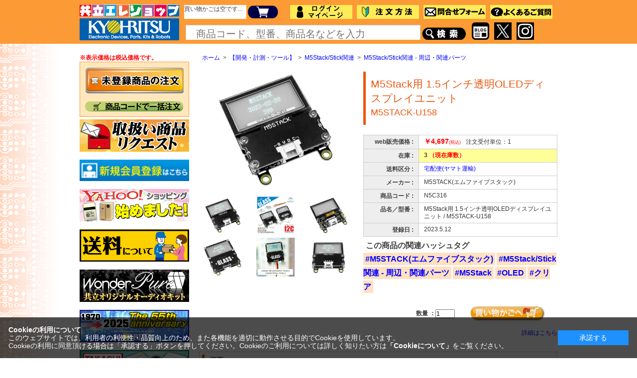

--- FILE ---
content_type: text/html; charset=shift_jis
request_url: https://eleshop.jp/shop/g/gN5C316/
body_size: 60358
content:
<!DOCTYPE HTML PUBLIC "-//W3C//DTD HTML 4.01 Transitional//EN"
    "http://www.w3.org/TR/html4/loose.dtd">
<html lang="ja" >
<head>
<meta http-equiv="Content-Type" content="text/html; charset=Shift_JIS">
<title>M5Stack用 1.5インチ透明OLEDディスプレイユニット / M5STACK-U158</title>
<link rel="canonical" href="https://eleshop.jp/shop/g/gN5C316/">
<meta name="description" content="M5Stack用 1.5インチ透明OLEDディスプレイユニットの通販なら共立エレショップにお任せください！">
<meta name="keywords" content="-,1.,1.5,1.5イ,1.5イン,1.5インチ,1.5インチ透,1.5インチ透明,1.5インチ透明O,1.5インチ透明OL,1.5インチ透明OLE,1.5インチ透明OLED,1.5インチ透明OLEDデ,1.5インチ透明OLEDディ,1.5インチ透明OLEDディス,1.5インチ透明OLEDディスプ,1.5インチ透明OLEDディスプレ,1.5インチ透明OLEDディスプレイ,1.5インチ透明OLEDディスプレイユ,1.5インチ透明OLEDディスプレイユニの通販なら共立エレショップにお任せください！">
<meta http-equiv="x-ua-compatible" content="ie=edge">
<meta http-equiv="content-style-type" content="text/css">
<link rel="stylesheet" type="text/css" href="/css/style.css" media="all">
<link rel="stylesheet" type="text/css" href="/css/cookie_policy.css" />
<meta http-equiv="content-script-type" content="text/javascript">
<script language="JavaScript" type="text/javascript" src="/js/jquery.js"></script>
<script language="JavaScript" type="text/javascript" src="/js/common.js?20250424"></script>
<script type="text/javascript" language="javascript" src="/js/filter.js"></script>
<link rel="SHORTCUT ICON" href="/favicon.ico">

<link rel="stylesheet" type="text/css" href="/css/core.css">
<link rel="stylesheet" type="text/css" href="/css/skin.css">
<script type="text/javascript">

(function(i,s,o,g,r,a,m){i['GoogleAnalyticsObject']=r;i[r]=i[r]||function(){
  (i[r].q=i[r].q||[]).push(arguments)},i[r].l=1*new Date();a=s.createElement(o),
  m=s.getElementsByTagName(o)[0];a.async=1;a.src=g;m.parentNode.insertBefore(a,m)
  })(window,document,'script','//www.google-analytics.com/analytics.js','ga');

  ga('create', 'UA-47913111-1', 'auto');
  ga('require', 'displayfeatures');
  ga('require', 'linkid', 'linkid.js');
  ga('send', 'pageview');

</script>

<!-- Global site tag (gtag.js) - Google Analytics -->
<script async src="https://www.googletagmanager.com/gtag/js?id=G-4SG43SRXV0"></script>
<script>
  const trackingcode = "G-4SG43SRXV0";
  const ads_trackingcode = "AW-971715684";
  window.dataLayer = window.dataLayer || [];
  function gtag(){dataLayer.push(arguments);}
  gtag('js', new Date());
  gtag('config', trackingcode, { user_id: null });
  gtag('config', ads_trackingcode);
</script>

<script src="https://ajax.googleapis.com/ajax/libs/jquery/3.0.0/jquery.min.js"></script>
<script>
  var $ga4jq = jQuery.noConflict(true);
</script>
<script>
    window.onload = function(){
        const loadscript = document.createElement('script');
        loadscript.src = '/js/enhanced_ecommerce_fb.js';
        document.getElementsByTagName('head')[0].appendChild(loadscript);
    }
</script>

</head>
<body >




<div id="header2">
  <div id="header_inner">
    <h1 id="sitelogo"><a href="/shop/"><img src="/img/usr/top/sitelogo2.gif" alt="共立電子の店 エレショップ"></a></h1>

    <ul id="globalnav">
      <li class="hcart_">
      <div id="jscart_replace_" style="background-color:#FFFFFF; height:28px;"></div>
      </li>
      <li><a href="/shop/cart/cart.aspx" id="hcart_btn"><img src="/img/usr/top/btn_cart4.png" alt="買い物カゴ" width="75px" style="margin-right:13px;"></a></li>
      <li><a href="/shop/customer/menu.aspx"><img src="/img/usr/top/hnav_login4.png" alt="ログイン" width="125px" style="margin-right:9px;"></a></li>
      <li><a href="/shop/pages/Biginner.aspx"><img src="/img/usr/top/hnav_biginner4.png" alt="注文方法" width="125px" style="margin-right:9px;"></a></li>
      <li><a href="/shop/contact/contact.aspx"><img src="/img/usr/top/hnav_guide4.png" alt="問い合わせ" width="125px" style="margin-right:9px;"></a></li>
      <li><a href="/shop/pages/QandA.aspx"><img src="/img/usr/top/hnav_faq4.png" alt="よくあるご質問" width="125px"></a></li>
      
    </ul>

    <ul id="headernav">
      <li>

<div class="sidebox_" id="sidebox_search_T">
  <form action="/shop/goods/search.aspx" method="post" name="frmSearch">
    <input name="keyword" type="text" class="keyword2_ js-suggest-search" id="keyword" tabindex="2" placeholder="商品コード、型番、商品名などを入力" style="color: #808080; font-size:20px;" onFocus="HideFormGuide(this);" onBlur="ShowFormGuide(this);" data-suggest-submit="on" autocomplete="off">
    <input type="hidden" name="search" value="x">
<input type="image" src="/img/sys/button/side_btn_search4.png" alt="検索" name="image" tabindex="2">
</form>
</div>

</li>
<li><a href="https://eleshop.blog.jp/" target="_blank"><img src="/img/usr/top/blogaiccon.png" width="35" style="margin-right:10px; margin-left:10px;"></a></li>
<li><a href="https://twitter.com/eleshop" target="_blank"><img src="/img/usr/top/X_Social_Icon.jpg" width="35"></a></li>
<li style="width:10px;">&nbsp;</a></li>
<li><a href="https://www.instagram.com/kyohritsu_denshi/" target="_blank"><img src="/img/usr/top/Instagram_Glyph_Gradient.png" width="35"></a></li>

</ul>


  </div>
</div>
<script src="/js/goods_cartlist.js" type="text/javascript"></script>
<script src="/js/search_suggest.js" type="text/javascript"></script>



<div class="wrapper_">

<div class="container_">
<div class="contents_">

<div class="mainframe_">



<script type="text/javascript" src="http://www.google.com/jsapi"></script>  
<script language="JavaScript" type="text/javascript" src="/js/imgpreview.js"></script>

<div class="navitopicpath_"><a href="https://eleshop.jp/shop/" class="topicpath_home_">ホーム</a>&gt;<a href="/shop/c/c22/">【開発・計測・ツール】</a>&gt;<a href="/shop/c/c2284/">M5Stack/Stick関連</a>&gt;<a href="/shop/c/c228420/">M5Stack/Stick関連 - 周辺・関連パーツ</a></div>

<input type="hidden" value="" id="hidden_variation_group">
<input type="hidden" value="0" id="variation_design_type">
<input type="hidden" value="N5C316" id="hidden_goods">
<div class="goodsproductdetail_">
	<div class="goodsimg_" id="gallery">
		<div class="img_L_">
				
				
				<a class="info" href="/PRODUCTS/CATALOG/M/M5STACKU158a.jpg" rel="pop,500,500">
				<img src="/PRODUCTS/CATALOG/M/M5STACKU158a.jpg" alt="M5Stack用 1.5インチ透明OLEDディスプレイユニット" width="100%" class="src_l_">
				</a>
				
		</div>
				
				
				

				<div class="etc_goodsimg_">
				<div class="etc_goodsimg_line_">
							
							<div class="etc_goodsimg_item_">
							<a href="/PRODUCTS/CATALOG/M/M5STACKU158a.jpg" class="info" name="N5C316" title="M5Stack用 1.5インチ透明OLEDディスプレイユニット" rel="pop,500,500">
							<img src="/PRODUCTS/CATALOG/M/M5STACKU158a.jpg" alt="M5Stack用 1.5インチ透明OLEDディスプレイユニット" >
							</a>
							
							</div>
							
							
							<div class="etc_goodsimg_item_">
							<a href="/PRODUCTS/CATALOG/M/M5STACKU158b.jpg" class="info" name="N5C316" title="M5Stack用 1.5インチ透明OLEDディスプレイユニット" rel="pop,500,500">
							<img src="/PRODUCTS/CATALOG/M/M5STACKU158b.jpg" alt="M5Stack用 1.5インチ透明OLEDディスプレイユニット" >
							</a>
							
							</div>
							
							
							<div class="etc_goodsimg_item_">
							<a href="/PRODUCTS/CATALOG/M/M5STACKU158c.jpg" class="info" name="N5C316" title="M5Stack用 1.5インチ透明OLEDディスプレイユニット" rel="pop,500,500">
							<img src="/PRODUCTS/CATALOG/M/M5STACKU158c.jpg" alt="M5Stack用 1.5インチ透明OLEDディスプレイユニット" >
							</a>
							
							</div>
							
							
							<div class="etc_goodsimg_item_">
							<a href="/PRODUCTS/CATALOG/M/M5STACKU158d.jpg" class="info" name="N5C316" title="M5Stack用 1.5インチ透明OLEDディスプレイユニット" rel="pop,500,500">
							<img src="/PRODUCTS/CATALOG/M/M5STACKU158d.jpg" alt="M5Stack用 1.5インチ透明OLEDディスプレイユニット" >
							</a>
							
							</div>
							
							
							<div class="etc_goodsimg_item_">
							<a href="/PRODUCTS/CATALOG/M/M5STACKU158e.jpg" class="info" name="N5C316" title="M5Stack用 1.5インチ透明OLEDディスプレイユニット" rel="pop,500,500">
							<img src="/PRODUCTS/CATALOG/M/M5STACKU158e.jpg" alt="M5Stack用 1.5インチ透明OLEDディスプレイユニット" >
							</a>
							
							</div>
							
							
							<div class="etc_goodsimg_item_">
							<a href="/PRODUCTS/CATALOG/M/M5STACKU158f.jpg" class="info" name="N5C316" title="M5Stack用 1.5インチ透明OLEDディスプレイユニット" rel="pop,500,500">
							<img src="/PRODUCTS/CATALOG/M/M5STACKU158f.jpg" alt="M5Stack用 1.5インチ透明OLEDディスプレイユニット" >
							</a>
							
							</div>
							
					</div>
				</div>
		</div>
<script type="text/javascript" src="/js/jquery.bigPicture.js"></script>
<script type="text/javascript" src="/js/goods_zoomjs.js"></script>
<script type="text/javascript" src="/js/goods_pic.js"></script>
		<div class="goodsspec_  js-enhanced-ecommerce-item-detail">
			<ul class="icons_list_">
				
				
				
				
				
				
				
			</ul>
			<h1 class="goods_name_">M5Stack用 1.5インチ透明OLEDディスプレイユニット<br><div style="font-size:smaller">M5STACK-U158</div></h1>
			<div class="top_comment_" id="spec_goods_comment">
				
			</div>
			<table class="formdetail_ goodsspec_">
				<tr>
					<th>web販売価格 : </th>
					<td id="spec_price">
					
					
						<span class="price_">
						
							<span class="js-enhanced-ecommerce-goods-price">￥4,697</span><span class="price_tax">(税込)</span>
						
						</span>
					
					
					&nbsp;&nbsp;注文受付単位：1
					</td>
				</tr>
				
				
				
				<tr>
					<th>在庫 : </th>
					<td id="spec_stock_msg">
					  3   <span class="disp_unit">（現在庫数） </span>  


					</td>
				</tr>
				
				
				<tr>
					<th>送料区分 : </th>
				
					<td id="first"><a href="/img/capture/carrigeclass.gif" onclick="return false;">宅配便(ヤマト運輸)</a></td>
				
				</tr>
				
				
				
				<tr>
					<th>メーカー : </th>
					<td id="spec_maker_name">M5STACK(エムファイブスタック)</td>
				</tr>
				
				
				
				
				
				<tr>
					<th>商品コード : </th>
					<td id="spec_goods" class="js-enhanced-ecommerce-goods">N5C316</td>
				</tr>
				<tr>
					<th>品名／型番 : </th>
					<td id="spec_goods_name" class="js-enhanced-ecommerce-goods-name" data-category1="【開発・計測・ツール】(22)" data-category2="M5Stack/Stick関連(2284)" data-category3="M5Stack/Stick関連 - 周辺・関連パーツ(228420)" data-category4="M5Stack/Stick関連 - 周辺・関連パーツ(228420)" >M5Stack用 1.5インチ透明OLEDディスプレイユニット / M5STACK-U158</td>
				</tr>



				
				<tr>
					<th>登録日 : </th>
					<td id="spec_s_dt">2023.5.12</td>
				</tr>
				
				
			</table>
			<span class="js-enhanced-ecommerce-variation-name1" style="display: none;"></span>
			<span class="js-enhanced-ecommerce-variation-name2" style="display: none;"></span>

			<div class="goodstagname_">
	<div class="goodstagcaption_">この商品の関連ハッシュタグ</div>
	<a href="/shop/goods/search.aspx?search=x&image.y=0&image.x=0&tag=ZZ07A01P">#M5STACK(エムファイブスタック)</a> <a href="/shop/goods/search.aspx?search=x&image.y=0&image.x=0&tag=ZZ07C07P">#M5Stack/Stick関連 - 周辺・関連パーツ</a> <a href="/shop/goods/search.aspx?search=x&image.y=0&image.x=0&tag=ZZ07D04J">#M5Stack</a> <a href="/shop/goods/search.aspx?search=x&image.y=0&image.x=0&tag=ZZ07D0FA">#OLED</a> <a href="/shop/goods/search.aspx?search=x&image.y=0&image.x=0&tag=ZZ07D0VX">#クリア</a> 
</div>


			<form name="frm" method="POST" action="/shop/cart/cart.aspx">
			
			<div class="cartbox_">
				
				<span class="variationlist_">
          <b>数量 ：</b><input name="goods" type="hidden" value="N5C316"><input type="text" name="qty" maxlength="5" size="5" value="1">&nbsp;
				</span>
				
				<input class="btn_cart_l_ js-enhanced-ecommerce-add-cart-detail" type="image" src="/img/sys/button/cart.gif" alt="買い物かごへ入れる">
				<div class="button_">
					
					
					
					
					<div id="backorder">
					
					</div>
				</div>
			</div> 
			
			
			<div class="to_detaillink_"><a href="https://shop.m5stack.com/products/glass-unit-w-1-51inch-transparent-oled" target="_blank">詳細はこちら</a></div>
			

			
			</form>

			

		</div>
</div>

<h2 class="common_headline2_">概要</h2><div class="goodscomment1_">消灯中のパネルが無色透明で、裏側が透ける少し変わったOLEDディスプレイのM5Stackシリーズ用拡張ユニットです。制御用のマイコンをユニット側に搭載しているのでI<sup>2</sup>Cインターフェースで簡単に制御できます。<br><br>M5Stackシリーズ各種向けサンプルプログラム(Arduino、UIFlow)がメーカーページにて提供されています。<br></div>
<h2 class="common_headline2_">詳細</h2><div class="goodscomment9_">【仕様】<br>●電源：DC5V(HY2.0-4Pコネクタ経由)<br>●OLEDディスプレイ<br>・表示領域：35.05×18mm<br>・画面解像度：128×64ドット(うち透明部分128×56ドット)<br>●搭載コントローラ：STM32F030<br>●ロジックレベル：3.3V<br>●動作温度範囲：0～40℃<br>●インターフェース：I<sup>2</sup>C(7bitアドレス：0x3C)<br>●サイズ：53×42×2.3mm<br>●重量：10g<br><br>【セット内容】<br>●透明OLEDディスプレイユニット<br>●HY2.0-4Pケーブル<br><br>【メーカー公式資料】<br><a href='https://docs.m5stack.com/en/unit/Glass%20Unit' target='_blank'>Glass Unit</a> (M5Stack Docs)<br></div>





<ul class="option_buttons_">

	<li class="sns" ><a href="http://twitter.com/share" class="twitter-share-button" data-count="vertical" data-text="" data-via="" data-related="" data-url="" data-lang="ja">Tweet</a><script type="text/javascript" src="//platform.twitter.com/widgets.js" charset="UTF-8"></script></li>
	<li class="sns"></li>
	<li class="sns"></li>

<li><a href="https://eleshop.jp/shop/customer/bookmark.aspx?goods=N5C316&amp;crsirefo_hidden=066fe95178294f68f728a495abc1647fd91ea21f9e0b27ca3ffcbfc470def957"><img src="/img/sys/button/bookmark.gif" alt="お気に入りに追加" class="js-enhanced-ecommerce-goods-bookmark"></a></li>
<li><a href="/shop/contact/contact.aspx?goods=N5C316"><img src="/img/sys/button/contactgoods.gif" alt="この商品について問い合わせ" ></a></li>
</ul>








<script>
//jQuery.noConflict();
(function($){$('td#first a').imgPreview();})(jQuery);
</script>



</div>

<div class="leftmenuframe_">
<b><font color='red'>※表示価格は税込価格です。</font></b><script type="text/javascript">
   var GuideSentence = 'SALE';
   function ShowFormGuide(obj) {
      // 入力案内を表示
      if( obj.value == '' ) {
         obj.value = GuideSentence;
         obj.style.color = '#808080';
      }
   }
   function HideFormGuide(obj) {
      // 入力案内を消す
      if( obj.value == GuideSentence ) {
         obj.value='';
         obj.style.color = '#000000';
      }
   }
</script>
<div class="sidebox_" id="sidebox_search">
<!--
   <p><a href="/shop/pages/ALLsearch.aspx" tabindex="5"><img src="/AD/banner/mini/PartsSpecial.jpg" alt="●各商品の選び方" width="200"></a></p>
	
<br>
-->
<p><a href="/shop/pages/irregular.aspx" tabindex="5"><img src="/AD/banner/category/mitouroku.gif" alt="未登録商品"></a></p>
<br>
<p><a href="/shop/pages/bundleorder.aspx" tabindex="6"><img src="/AD/banner/category/bulk.gif"></a></p>
</div>
<div class="sidebox_">
<a href="/shop/pages/request.aspx"><img src="/AD/banner/mini/mini-request.jpg" alt="リクエストコーナー" width="220"></a><br><br>

<a href="/shop/customer/menu.aspx"><img src="/img/usr/top/btn_entry.png" alt="新規会員登録はこちら" width="220"></a><br><br>

<a href="https://store.shopping.yahoo.co.jp/kyohritsu/" target="_blank"><img src="/AD/banner/mini/Yahoo-mini.jpg" alt="Yahoo!ショッピングはじめました"></a><br><br>


<a href="/shop/pages/index-Total.aspx#8-souryou"><img src="/AD/banner/mini/Shipping-mini.png" alt="送料について"></a><br><br>


<!--<a href="/shop/goods/search.aspx?keyword=%97%5c%96%f1%8e%f3%95t%92%86&style=T&image.y=0&image.x=0&search=x"><img src="/AD/banner/mini/yoyaku-mini.jpg" alt="予約受付中"></a><br><br>-->


<a href='/shop/r/r24/'><img src='/AD/banner/mini/wonderPure-mini.jpg' alt='WonderPure'></a><br><br>

<a href='https://www.kyohritsu.com/55/index.html' target='_blank'><img src='/PRODUCTS/CATALOG/_GENRE/2025/mini-The55thAnniversary.jpg' alt='55th anniversary'></a><br><br>

<a href="/shop/r/r18/"><img src="/AD/banner/mini/takachicase-mini.jpg" alt="タカチ特設ページ"></a><br><br>

<a href="/shop/e/eHARNESS/"><img src="/PRODUCTS/CATALOG/_GENRE/2025/HARNESSmini.jpg.png" alt="ハーネス加工 見積依頼フォーム"></a><br><br>


<a href="/shop/pages/search_acadp.aspx"><img src="/AD/banner/regular/acadpt2016mini.png" alt="ACアダプタ価格改定！"></a><br><br>

<a href="/shop/e/e20M5STA/"><img src="/PRODUCTS/CATALOG/_GENRE/2020/M5STACK-mini.jpg" alt="M5STACK、集めました"></a><br><br>


</div>
<div class="sidebox_" id="sidebox_category">
<h2><a href="/shop/pages/All-Category.aspx">▼カテゴリから探す</a></h2>
<ul class="ls_category_tree_">
<li class="ls_category_tree1_">
<a href="/shop/c/c11/">【電子部品・半導体・ケース】</a><button type="button" class="btn_category_opener_ closed_"></button></li>
<li class="ls_category_tree2_ closed_">
<a href="/shop/c/c1101/">インダクタ</a><button type="button" class="btn_category_opener_ closed_"></button></li><li class="ls_category_tree3_ closed_">
<a href="/shop/c/c110112/">出力トランス</a><button type="button" class="btn_category_opener_ closed_"></button></li><li class="ls_category_tree3_ closed_">
<a href="/shop/c/c110115/">ドライバトランス</a><button type="button" class="btn_category_opener_ closed_"></button></li><li class="ls_category_tree3_ closed_">
<a href="/shop/c/c110116/">トロイダルコイル</a><button type="button" class="btn_category_opener_ closed_"></button></li><li class="ls_category_tree3_ closed_">
<a href="/shop/c/c110119/">マイクロインダクタ</a><button type="button" class="btn_category_opener_ closed_"></button></li><li class="ls_category_tree3_ closed_">
<a href="/shop/c/c110120/">デジタルアンプ用</a><button type="button" class="btn_category_opener_ closed_"></button></li><li class="ls_category_tree3_ closed_">
<a href="/shop/c/c110121/">インプットトランス</a><button type="button" class="btn_category_opener_ closed_"></button></li><li class="ls_category_tree3_ closed_">
<a href="/shop/c/c110122/">トロイダルトランス</a><button type="button" class="btn_category_opener_ closed_"></button></li><li class="ls_category_tree3_ closed_">
<a href="/shop/c/c110123/">DC-DCコンバータ用</a><button type="button" class="btn_category_opener_ closed_"></button></li><li class="ls_category_tree3_ closed_">
<a href="/shop/c/c110124/">ディレイライン</a><button type="button" class="btn_category_opener_ closed_"></button></li><li class="ls_category_tree3_ closed_">
<a href="/shop/c/c110125/">パルストランス</a><button type="button" class="btn_category_opener_ closed_"></button></li><li class="ls_category_tree3_ closed_">
<a href="/shop/c/c110126/">スピーカーネットワーク用</a><button type="button" class="btn_category_opener_ closed_"></button></li><li class="ls_category_tree3_ closed_">
<a href="/shop/c/c110127/">EIコア</a><button type="button" class="btn_category_opener_ closed_"></button></li><li class="ls_category_tree2_ closed_">
<a href="/shop/c/c1102/">コンデンサ</a><button type="button" class="btn_category_opener_ closed_"></button></li><li class="ls_category_tree3_ closed_">
<a href="/shop/c/c110211/">セラミックコンデンサ</a><button type="button" class="btn_category_opener_ closed_"></button></li><li class="ls_category_tree3_ closed_">
<a href="/shop/c/c110212/">積層セラミックコンデンサ</a><button type="button" class="btn_category_opener_ closed_"></button></li><li class="ls_category_tree3_ closed_">
<a href="/shop/c/c110213/">電解コンデンサ</a><button type="button" class="btn_category_opener_ closed_"></button></li><li class="ls_category_tree3_ closed_">
<a href="/shop/c/c110214/">タンタル電解コンデンサ</a><button type="button" class="btn_category_opener_ closed_"></button></li><li class="ls_category_tree3_ closed_">
<a href="/shop/c/c110215/">フィルムコンデンサ</a><button type="button" class="btn_category_opener_ closed_"></button></li><li class="ls_category_tree3_ closed_">
<a href="/shop/c/c110216/">マイラコンデンサ</a><button type="button" class="btn_category_opener_ closed_"></button></li><li class="ls_category_tree3_ closed_">
<a href="/shop/c/c110217/">チップコンデンサ</a><button type="button" class="btn_category_opener_ closed_"></button></li><li class="ls_category_tree3_ closed_">
<a href="/shop/c/c110218/">電気二重層</a><button type="button" class="btn_category_opener_ closed_"></button></li><li class="ls_category_tree3_ closed_">
<a href="/shop/c/c110219/">トリマーコンデンサ</a><button type="button" class="btn_category_opener_ closed_"></button></li><li class="ls_category_tree3_ closed_">
<a href="/shop/c/c110220/">バリコン</a><button type="button" class="btn_category_opener_ closed_"></button></li><li class="ls_category_tree3_ closed_">
<a href="/shop/c/c110290/">コンデンサアクセサリ</a><button type="button" class="btn_category_opener_ closed_"></button></li><li class="ls_category_tree2_ closed_">
<a href="/shop/c/c1103/">抵抗器</a><button type="button" class="btn_category_opener_ closed_"></button></li><li class="ls_category_tree3_ closed_">
<a href="/shop/c/c110311/">カーボン抵抗</a><button type="button" class="btn_category_opener_ closed_"></button></li><li class="ls_category_tree3_ closed_">
<a href="/shop/c/c110312/">金属皮膜抵抗</a><button type="button" class="btn_category_opener_ closed_"></button></li><li class="ls_category_tree3_ closed_">
<a href="/shop/c/c110313/">酸化金属皮膜抵抗</a><button type="button" class="btn_category_opener_ closed_"></button></li><li class="ls_category_tree3_ closed_">
<a href="/shop/c/c110314/">セメント(ホーロー)抵抗</a><button type="button" class="btn_category_opener_ closed_"></button></li><li class="ls_category_tree3_ closed_">
<a href="/shop/c/c110315/">チップ抵抗</a><button type="button" class="btn_category_opener_ closed_"></button></li><li class="ls_category_tree3_ closed_">
<a href="/shop/c/c110316/">抵抗アレイ</a><button type="button" class="btn_category_opener_ closed_"></button></li><li class="ls_category_tree3_ closed_">
<a href="/shop/c/c110317/">可変抵抗</a><button type="button" class="btn_category_opener_ closed_"></button></li><li class="ls_category_tree3_ closed_">
<a href="/shop/c/c110319/">アッテネータ</a><button type="button" class="btn_category_opener_ closed_"></button></li><li class="ls_category_tree3_ closed_">
<a href="/shop/c/c110399/">その他抵抗</a><button type="button" class="btn_category_opener_ closed_"></button></li><li class="ls_category_tree2_ closed_">
<a href="/shop/c/c1104/">保護素子</a><button type="button" class="btn_category_opener_ closed_"></button></li><li class="ls_category_tree3_ closed_">
<a href="/shop/c/c110411/">ポリスイッチ</a><button type="button" class="btn_category_opener_ closed_"></button></li><li class="ls_category_tree3_ closed_">
<a href="/shop/c/c110412/">スパークキラー</a><button type="button" class="btn_category_opener_ closed_"></button></li><li class="ls_category_tree3_ closed_">
<a href="/shop/c/c110413/">バリスタ</a><button type="button" class="btn_category_opener_ closed_"></button></li><li class="ls_category_tree3_ closed_">
<a href="/shop/c/c110414/">パワーサーミスタ</a><button type="button" class="btn_category_opener_ closed_"></button></li><li class="ls_category_tree3_ closed_">
<a href="/shop/c/c110415/">ヒューズ</a><button type="button" class="btn_category_opener_ closed_"></button></li><li class="ls_category_tree2_ closed_">
<a href="/shop/c/c1105/">クロック</a><button type="button" class="btn_category_opener_ closed_"></button></li><li class="ls_category_tree3_ closed_">
<a href="/shop/c/c110511/">水晶発振器</a><button type="button" class="btn_category_opener_ closed_"></button></li><li class="ls_category_tree3_ closed_">
<a href="/shop/c/c110512/">水晶発振子</a><button type="button" class="btn_category_opener_ closed_"></button></li><li class="ls_category_tree3_ closed_">
<a href="/shop/c/c110513/">セラミック発振子(セラロック)</a><button type="button" class="btn_category_opener_ closed_"></button></li><li class="ls_category_tree2_ closed_">
<a href="/shop/c/c1106/">真空管</a><button type="button" class="btn_category_opener_ closed_"></button></li><li class="ls_category_tree3_ closed_">
<a href="/shop/c/c110611/">真空管</a><button type="button" class="btn_category_opener_ closed_"></button></li><li class="ls_category_tree3_ closed_">
<a href="/shop/c/c110612/">真空管アクセサリ</a><button type="button" class="btn_category_opener_ closed_"></button></li><li class="ls_category_tree2_ closed_">
<a href="/shop/c/c1107/">センサ / センサボード</a><button type="button" class="btn_category_opener_ closed_"></button></li><li class="ls_category_tree3_ closed_">
<a href="/shop/c/c110711/">感圧センサ</a><button type="button" class="btn_category_opener_ closed_"></button></li><li class="ls_category_tree3_ closed_">
<a href="/shop/c/c110712/">ひずみ/曲げセンサ</a><button type="button" class="btn_category_opener_ closed_"></button></li><li class="ls_category_tree3_ closed_">
<a href="/shop/c/c110713/">温度センサ</a><button type="button" class="btn_category_opener_ closed_"></button></li><li class="ls_category_tree3_ closed_">
<a href="/shop/c/c110714/">湿度センサ</a><button type="button" class="btn_category_opener_ closed_"></button></li><li class="ls_category_tree3_ closed_">
<a href="/shop/c/c110715/">光センサ</a><button type="button" class="btn_category_opener_ closed_"></button></li><li class="ls_category_tree3_ closed_">
<a href="/shop/c/c110716/">赤外線センサ</a><button type="button" class="btn_category_opener_ closed_"></button></li><li class="ls_category_tree3_ closed_">
<a href="/shop/c/c110717/">紫外線センサ</a><button type="button" class="btn_category_opener_ closed_"></button></li><li class="ls_category_tree3_ closed_">
<a href="/shop/c/c110718/">カラーセンサ</a><button type="button" class="btn_category_opener_ closed_"></button></li><li class="ls_category_tree3_ closed_">
<a href="/shop/c/c110719/">超音波センサ</a><button type="button" class="btn_category_opener_ closed_"></button></li><li class="ls_category_tree3_ closed_">
<a href="/shop/c/c110720/">磁気センサ</a><button type="button" class="btn_category_opener_ closed_"></button></li><li class="ls_category_tree3_ closed_">
<a href="/shop/c/c110721/">電流センサ</a><button type="button" class="btn_category_opener_ closed_"></button></li><li class="ls_category_tree3_ closed_">
<a href="/shop/c/c110722/">位置センサ</a><button type="button" class="btn_category_opener_ closed_"></button></li><li class="ls_category_tree3_ closed_">
<a href="/shop/c/c110723/">位置センサ(アクセサリ)</a><button type="button" class="btn_category_opener_ closed_"></button></li><li class="ls_category_tree3_ closed_">
<a href="/shop/c/c110724/">動きセンサ</a><button type="button" class="btn_category_opener_ closed_"></button></li><li class="ls_category_tree3_ closed_">
<a href="/shop/c/c110725/">ロータリエンコーダ</a><button type="button" class="btn_category_opener_ closed_"></button></li><li class="ls_category_tree3_ closed_">
<a href="/shop/c/c110726/">気圧センサ</a><button type="button" class="btn_category_opener_ closed_"></button></li><li class="ls_category_tree3_ closed_">
<a href="/shop/c/c110727/">温湿度センサ</a><button type="button" class="btn_category_opener_ closed_"></button></li><li class="ls_category_tree3_ closed_">
<a href="/shop/c/c110728/">水センサ</a><button type="button" class="btn_category_opener_ closed_"></button></li><li class="ls_category_tree3_ closed_">
<a href="/shop/c/c110729/">ガスセンサ</a><button type="button" class="btn_category_opener_ closed_"></button></li><li class="ls_category_tree3_ closed_">
<a href="/shop/c/c110730/">接触センサ</a><button type="button" class="btn_category_opener_ closed_"></button></li><li class="ls_category_tree3_ closed_">
<a href="/shop/c/c110731/">生体センサ</a><button type="button" class="btn_category_opener_ closed_"></button></li><li class="ls_category_tree3_ closed_">
<a href="/shop/c/c110735/">音センサ</a><button type="button" class="btn_category_opener_ closed_"></button></li><li class="ls_category_tree3_ closed_">
<a href="/shop/c/c110740/">ホコリセンサ</a><button type="button" class="btn_category_opener_ closed_"></button></li><li class="ls_category_tree3_ closed_">
<a href="/shop/c/c110780/">CO2センサ(二酸化炭素)</a><button type="button" class="btn_category_opener_ closed_"></button></li><li class="ls_category_tree3_ closed_">
<a href="/shop/c/c110790/">マルチセンサ(複合)</a><button type="button" class="btn_category_opener_ closed_"></button></li><li class="ls_category_tree2_ closed_">
<a href="/shop/c/c1111/">半導体</a><button type="button" class="btn_category_opener_ closed_"></button></li><li class="ls_category_tree3_ closed_">
<a href="/shop/c/c111111/">ダイオード(一般)</a><button type="button" class="btn_category_opener_ closed_"></button></li><li class="ls_category_tree4_ closed_">
<a href="/shop/c/c11111110/">ショットキーバリア</a></li><li class="ls_category_tree4_ closed_">
<a href="/shop/c/c11111120/">小信号用</a></li><li class="ls_category_tree4_ closed_">
<a href="/shop/c/c11111130/">ファストリカバリ</a></li><li class="ls_category_tree4_ closed_">
<a href="/shop/c/c11111140/">ブリッジ型</a></li><li class="ls_category_tree4_ closed_">
<a href="/shop/c/c11111150/">一般整流用</a></li><li class="ls_category_tree4_ closed_">
<a href="/shop/c/c11111160/">定電圧（ツェナー)</a></li><li class="ls_category_tree4_ closed_">
<a href="/shop/c/c11111170/">定電流（CRD）</a></li><li class="ls_category_tree4_ closed_">
<a href="/shop/c/c11111180/">その他・特殊</a></li><li class="ls_category_tree3_ closed_">
<a href="/shop/c/c111112/">ダイオード(LED)</a><button type="button" class="btn_category_opener_ closed_"></button></li><li class="ls_category_tree4_ closed_">
<a href="/shop/c/c11111212/">LED</a></li><li class="ls_category_tree4_ closed_">
<a href="/shop/c/c11111213/">紫外線LED</a></li><li class="ls_category_tree4_ closed_">
<a href="/shop/c/c11111214/">赤外線LED</a></li><li class="ls_category_tree4_ closed_">
<a href="/shop/c/c11111215/">7セグメントLED</a></li><li class="ls_category_tree4_ closed_">
<a href="/shop/c/c11111216/">nセグメントLED</a></li><li class="ls_category_tree4_ closed_">
<a href="/shop/c/c11111217/">ドットマトリクスLED</a></li><li class="ls_category_tree4_ closed_">
<a href="/shop/c/c11111230/">LEDテープ・モジュール</a></li><li class="ls_category_tree4_ closed_">
<a href="/shop/c/c11111240/">照明・装飾用（LED製品）</a></li><li class="ls_category_tree4_ closed_">
<a href="/shop/c/c11111250/">LEDアクセサリ</a></li><li class="ls_category_tree3_ closed_">
<a href="/shop/c/c111113/">電力制御</a><button type="button" class="btn_category_opener_ closed_"></button></li><li class="ls_category_tree4_ closed_">
<a href="/shop/c/c11111311/">バッテリ(充電)管理</a></li><li class="ls_category_tree4_ closed_">
<a href="/shop/c/c11111313/">サイリスタ/トライアック</a></li><li class="ls_category_tree3_ closed_">
<a href="/shop/c/c111115/">レーザーダイオード</a><button type="button" class="btn_category_opener_ closed_"></button></li><li class="ls_category_tree3_ closed_">
<a href="/shop/c/c111117/">トランジスタ/FET</a><button type="button" class="btn_category_opener_ closed_"></button></li><li class="ls_category_tree4_ closed_">
<a href="/shop/c/c11111711/">トランジスタ</a></li><li class="ls_category_tree4_ closed_">
<a href="/shop/c/c11111712/">トランジスタアレイ</a></li><li class="ls_category_tree4_ closed_">
<a href="/shop/c/c11111713/">FET</a></li><li class="ls_category_tree3_ closed_">
<a href="/shop/c/c111121/">電源用IC</a><button type="button" class="btn_category_opener_ closed_"></button></li><li class="ls_category_tree3_ closed_">
<a href="/shop/c/c111122/">LEDドライバ</a><button type="button" class="btn_category_opener_ closed_"></button></li><li class="ls_category_tree3_ closed_">
<a href="/shop/c/c111123/">モータドライバ</a><button type="button" class="btn_category_opener_ closed_"></button></li><li class="ls_category_tree3_ closed_">
<a href="/shop/c/c111124/">オペアンプ</a><button type="button" class="btn_category_opener_ closed_"></button></li><li class="ls_category_tree4_ closed_">
<a href="/shop/c/c11112410/">計装アンプ</a></li><li class="ls_category_tree4_ closed_">
<a href="/shop/c/c11112415/">高周波アンプ</a></li><li class="ls_category_tree4_ closed_">
<a href="/shop/c/c11112420/">一般用途オペアンプ</a></li><li class="ls_category_tree3_ closed_">
<a href="/shop/c/c111126/">フォトカプラ</a><button type="button" class="btn_category_opener_ closed_"></button></li><li class="ls_category_tree3_ closed_">
<a href="/shop/c/c111127/">フォトIC</a><button type="button" class="btn_category_opener_ closed_"></button></li><li class="ls_category_tree3_ closed_">
<a href="/shop/c/c111128/">コンパレータ</a><button type="button" class="btn_category_opener_ closed_"></button></li><li class="ls_category_tree3_ closed_">
<a href="/shop/c/c111131/">A-D/D-Aコンバータ</a><button type="button" class="btn_category_opener_ closed_"></button></li><li class="ls_category_tree3_ closed_">
<a href="/shop/c/c111132/">DC-DCコンバータIC</a><button type="button" class="btn_category_opener_ closed_"></button></li><li class="ls_category_tree3_ closed_">
<a href="/shop/c/c111133/">VF-FVコンバータ</a><button type="button" class="btn_category_opener_ closed_"></button></li><li class="ls_category_tree3_ closed_">
<a href="/shop/c/c111134/">タイマIC</a><button type="button" class="btn_category_opener_ closed_"></button></li><li class="ls_category_tree3_ closed_">
<a href="/shop/c/c111135/">通信/映像/音声/音楽</a><button type="button" class="btn_category_opener_ closed_"></button></li><li class="ls_category_tree4_ closed_">
<a href="/shop/c/c11113511/">通信（232C/USB/他）</a></li><li class="ls_category_tree4_ closed_">
<a href="/shop/c/c11113514/">ラジオIC</a></li><li class="ls_category_tree4_ closed_">
<a href="/shop/c/c11113515/">メロディIC</a></li><li class="ls_category_tree4_ closed_">
<a href="/shop/c/c11113516/">サウンドIC</a></li><li class="ls_category_tree4_ closed_">
<a href="/shop/c/c11113520/">テレビ・ビデオIC</a></li><li class="ls_category_tree3_ closed_">
<a href="/shop/c/c111136/">オーディオ</a><button type="button" class="btn_category_opener_ closed_"></button></li><li class="ls_category_tree4_ closed_">
<a href="/shop/c/c11113611/">アンプIC(パワー/ヘッドホン)</a></li><li class="ls_category_tree4_ closed_">
<a href="/shop/c/c11113612/">D級アンプIC</a></li><li class="ls_category_tree4_ closed_">
<a href="/shop/c/c11113613/">オーディオ用デジタルIC</a></li><li class="ls_category_tree4_ closed_">
<a href="/shop/c/c11113614/">USBオーディオIC</a></li><li class="ls_category_tree4_ closed_">
<a href="/shop/c/c11113615/">電子ボリュームIC</a></li><li class="ls_category_tree4_ closed_">
<a href="/shop/c/c11113617/">バッファIC</a></li><li class="ls_category_tree4_ closed_">
<a href="/shop/c/c11113630/">その他ドライバIC</a></li><li class="ls_category_tree4_ closed_">
<a href="/shop/c/c11113690/">その他オーディオIC</a></li><li class="ls_category_tree3_ closed_">
<a href="/shop/c/c111142/">リセットIC</a><button type="button" class="btn_category_opener_ closed_"></button></li><li class="ls_category_tree3_ closed_">
<a href="/shop/c/c111143/">分圧用IC</a><button type="button" class="btn_category_opener_ closed_"></button></li><li class="ls_category_tree3_ closed_">
<a href="/shop/c/c111151/">ロジック/デジタル</a><button type="button" class="btn_category_opener_ closed_"></button></li><li class="ls_category_tree4_ closed_">
<a href="/shop/c/c11115111/">ロジックIC</a></li><li class="ls_category_tree4_ closed_">
<a href="/shop/c/c11115112/">ROM</a></li><li class="ls_category_tree4_ closed_">
<a href="/shop/c/c11115113/">CPLD</a></li><li class="ls_category_tree3_ closed_">
<a href="/shop/c/c111160/">CPU/MPU別*</a><button type="button" class="btn_category_opener_ closed_"></button></li><li class="ls_category_tree4_ closed_">
<a href="/shop/c/c11116011/">PIC</a></li><li class="ls_category_tree4_ closed_">
<a href="/shop/c/c11116019/">MSP430</a></li><li class="ls_category_tree3_ closed_">
<a href="/shop/c/c111199/">その他</a><button type="button" class="btn_category_opener_ closed_"></button></li><li class="ls_category_tree2_ closed_">
<a href="/shop/c/c1112/">電源</a><button type="button" class="btn_category_opener_ closed_"></button></li><li class="ls_category_tree3_ closed_">
<a href="/shop/c/c111211/">ACアダプタ</a><button type="button" class="btn_category_opener_ closed_"></button></li><li class="ls_category_tree3_ closed_">
<a href="/shop/c/c111213/">DC-DCコンバータモジュール</a><button type="button" class="btn_category_opener_ closed_"></button></li><li class="ls_category_tree3_ closed_">
<a href="/shop/c/c111214/">(LED向け)定電流電源</a><button type="button" class="btn_category_opener_ closed_"></button></li><li class="ls_category_tree3_ closed_">
<a href="/shop/c/c111215/">安定化電源</a><button type="button" class="btn_category_opener_ closed_"></button></li><li class="ls_category_tree3_ closed_">
<a href="/shop/c/c111216/">スイッチング電源</a><button type="button" class="btn_category_opener_ closed_"></button></li><li class="ls_category_tree4_ closed_">
<a href="/shop/c/c11121610/">DINレール取付</a></li><li class="ls_category_tree4_ closed_">
<a href="/shop/c/c11121615/">オープンフレーム</a></li><li class="ls_category_tree4_ closed_">
<a href="/shop/c/c11121620/">オープンフレーム・医療規格</a></li><li class="ls_category_tree4_ closed_">
<a href="/shop/c/c11121625/">オープンフレーム・三出力</a></li><li class="ls_category_tree4_ closed_">
<a href="/shop/c/c11121630/">オンボード</a></li><li class="ls_category_tree4_ closed_">
<a href="/shop/c/c11121640/">端子台/カバー付き</a></li><li class="ls_category_tree4_ closed_">
<a href="/shop/c/c11121645/">端子台/カバー付き・医療規格</a></li><li class="ls_category_tree4_ closed_">
<a href="/shop/c/c11121650/">端子台タイプ</a></li><li class="ls_category_tree3_ closed_">
<a href="/shop/c/c111217/">トランス</a><button type="button" class="btn_category_opener_ closed_"></button></li><li class="ls_category_tree3_ closed_">
<a href="/shop/c/c111218/">太陽電池</a><button type="button" class="btn_category_opener_ closed_"></button></li><li class="ls_category_tree3_ closed_">
<a href="/shop/c/c111219/">AC-DCコンバータ</a><button type="button" class="btn_category_opener_ closed_"></button></li><li class="ls_category_tree2_ closed_">
<a href="/shop/c/c1113/">電子工作</a><button type="button" class="btn_category_opener_ closed_"></button></li><li class="ls_category_tree3_ closed_">
<a href="/shop/c/c111312/">ELシート</a><button type="button" class="btn_category_opener_ closed_"></button></li><li class="ls_category_tree2_ closed_">
<a href="/shop/c/c1114/">基板</a><button type="button" class="btn_category_opener_ closed_"></button></li><li class="ls_category_tree3_ closed_">
<a href="/shop/c/c111411/">アートワーク材料</a><button type="button" class="btn_category_opener_ closed_"></button></li><li class="ls_category_tree3_ closed_">
<a href="/shop/c/c111412/">感光基板</a><button type="button" class="btn_category_opener_ closed_"></button></li><li class="ls_category_tree3_ closed_">
<a href="/shop/c/c111413/">シール基板</a><button type="button" class="btn_category_opener_ closed_"></button></li><li class="ls_category_tree3_ closed_">
<a href="/shop/c/c111414/">生基板</a><button type="button" class="btn_category_opener_ closed_"></button></li><li class="ls_category_tree3_ closed_">
<a href="/shop/c/c111417/">変換基板</a><button type="button" class="btn_category_opener_ closed_"></button></li><li class="ls_category_tree3_ closed_">
<a href="/shop/c/c111418/">ユニバーサル基板</a><button type="button" class="btn_category_opener_ closed_"></button></li><li class="ls_category_tree3_ closed_">
<a href="/shop/c/c111499/">その他材料・素材</a><button type="button" class="btn_category_opener_ closed_"></button></li><li class="ls_category_tree2_ closed_">
<a href="/shop/c/c1115/">表示器</a><button type="button" class="btn_category_opener_ closed_"></button></li><li class="ls_category_tree3_ closed_">
<a href="/shop/c/c111511/">LCD(液晶ディスプレイ)</a><button type="button" class="btn_category_opener_ closed_"></button></li><li class="ls_category_tree3_ closed_">
<a href="/shop/c/c111512/">VFD(蛍光表示管)</a><button type="button" class="btn_category_opener_ closed_"></button></li><li class="ls_category_tree3_ closed_">
<a href="/shop/c/c111513/">OLED(有機ELディスプレイ)</a><button type="button" class="btn_category_opener_ closed_"></button></li><li class="ls_category_tree3_ closed_">
<a href="/shop/c/c111514/">電子ペーパー</a><button type="button" class="btn_category_opener_ closed_"></button></li><li class="ls_category_tree3_ closed_">
<a href="/shop/c/c111590/">その他表示器</a><button type="button" class="btn_category_opener_ closed_"></button></li><li class="ls_category_tree2_ closed_">
<a href="/shop/c/c1120/">機構</a><button type="button" class="btn_category_opener_ closed_"></button></li><li class="ls_category_tree3_ closed_">
<a href="/shop/c/c112011/">端子/コネクタ/ソケット</a><button type="button" class="btn_category_opener_ closed_"></button></li><li class="ls_category_tree4_ closed_">
<a href="/shop/c/c11201111/">圧着端子</a></li><li class="ls_category_tree4_ closed_">
<a href="/shop/c/c11201112/">圧着端子アクセサリ</a></li><li class="ls_category_tree4_ closed_">
<a href="/shop/c/c11201113/">端子台</a></li><li class="ls_category_tree4_ closed_">
<a href="/shop/c/c11201114/">ターミナル</a></li><li class="ls_category_tree4_ closed_">
<a href="/shop/c/c11201115/">ラグ板</a></li><li class="ls_category_tree4_ closed_">
<a href="/shop/c/c11201116/">その他金具</a></li><li class="ls_category_tree4_ closed_">
<a href="/shop/c/c11201117/">DCプラグ/ジャック</a></li><li class="ls_category_tree4_ closed_">
<a href="/shop/c/c11201118/">オーディオフォンプラグ/ジャック</a></li><li class="ls_category_tree4_ closed_">
<a href="/shop/c/c11201119/">RCAコネクタ</a></li><li class="ls_category_tree4_ closed_">
<a href="/shop/c/c11201120/">キャノンコネクタ</a></li><li class="ls_category_tree4_ closed_">
<a href="/shop/c/c11201121/">同軸コネクタ</a></li><li class="ls_category_tree4_ closed_">
<a href="/shop/c/c11201122/">同軸変換コネクタ</a></li><li class="ls_category_tree4_ closed_">
<a href="/shop/c/c11201123/">コネクタ</a></li><li class="ls_category_tree4_ closed_">
<a href="/shop/c/c11201124/">ACコネクタ</a></li><li class="ls_category_tree4_ closed_">
<a href="/shop/c/c11201125/">(圧着/圧接)コネクタ</a></li><li class="ls_category_tree4_ closed_">
<a href="/shop/c/c11201126/">D-subコネクタ</a></li><li class="ls_category_tree4_ closed_">
<a href="/shop/c/c11201127/">USBコネクタ</a></li><li class="ls_category_tree4_ closed_">
<a href="/shop/c/c11201128/">(MIL)コネクタ</a></li><li class="ls_category_tree4_ closed_">
<a href="/shop/c/c11201129/">RJ45コネクタ</a></li><li class="ls_category_tree4_ closed_">
<a href="/shop/c/c11201130/">ミニDINコネクタ</a></li><li class="ls_category_tree4_ closed_">
<a href="/shop/c/c11201131/">DINコネクタ</a></li><li class="ls_category_tree4_ closed_">
<a href="/shop/c/c11201133/">短絡コネクタ</a></li><li class="ls_category_tree4_ closed_">
<a href="/shop/c/c11201134/">ICソケット</a></li><li class="ls_category_tree4_ closed_">
<a href="/shop/c/c11201135/">クリップ</a></li><li class="ls_category_tree4_ closed_">
<a href="/shop/c/c11201137/">シガープラグ/ソケット</a></li><li class="ls_category_tree4_ closed_">
<a href="/shop/c/c11201138/">モジュラープラグ/ジャック</a></li><li class="ls_category_tree4_ closed_">
<a href="/shop/c/c11201139/">コネクタアクセサリ</a></li><li class="ls_category_tree4_ closed_">
<a href="/shop/c/c11201140/">テスト端子</a></li><li class="ls_category_tree4_ closed_">
<a href="/shop/c/c11201141/">防水コネクタ</a></li><li class="ls_category_tree4_ closed_">
<a href="/shop/c/c11201142/">メタルコネクタ(メタルコンセント)</a></li><li class="ls_category_tree4_ closed_">
<a href="/shop/c/c11201150/">HDMI</a></li><li class="ls_category_tree4_ closed_">
<a href="/shop/c/c11201199/">コネクタ用キャップ</a></li><li class="ls_category_tree3_ closed_">
<a href="/shop/c/c112040/">ノイズ対策</a><button type="button" class="btn_category_opener_ closed_"></button></li><li class="ls_category_tree3_ closed_">
<a href="/shop/c/c112041/">放熱器</a><button type="button" class="btn_category_opener_ closed_"></button></li><li class="ls_category_tree3_ closed_">
<a href="/shop/c/c112042/">ヒーター</a><button type="button" class="btn_category_opener_ closed_"></button></li><li class="ls_category_tree3_ closed_">
<a href="/shop/c/c112043/">ペルチェ素子</a><button type="button" class="btn_category_opener_ closed_"></button></li><li class="ls_category_tree3_ closed_">
<a href="/shop/c/c112046/">(樹脂)パネル</a><button type="button" class="btn_category_opener_ closed_"></button></li><li class="ls_category_tree3_ closed_">
<a href="/shop/c/c112048/">樹脂スペーサ</a><button type="button" class="btn_category_opener_ closed_"></button></li><li class="ls_category_tree4_ closed_">
<a href="/shop/c/c11204811/">その他材質スペーサ</a></li><li class="ls_category_tree3_ closed_">
<a href="/shop/c/c112049/">(金属)パネル</a><button type="button" class="btn_category_opener_ closed_"></button></li><li class="ls_category_tree3_ closed_">
<a href="/shop/c/c112051/">金属スペーサ</a><button type="button" class="btn_category_opener_ closed_"></button></li><li class="ls_category_tree3_ closed_">
<a href="/shop/c/c112053/">電球</a><button type="button" class="btn_category_opener_ closed_"></button></li><li class="ls_category_tree3_ closed_">
<a href="/shop/c/c112054/">(LED)電球ソケット</a><button type="button" class="btn_category_opener_ closed_"></button></li><li class="ls_category_tree3_ closed_">
<a href="/shop/c/c112058/">スイッチ/接点</a><button type="button" class="btn_category_opener_ closed_"></button></li><li class="ls_category_tree4_ closed_">
<a href="/shop/c/c11205801/">トグルスイッチ</a></li><li class="ls_category_tree4_ closed_">
<a href="/shop/c/c11205802/">プッシュスイッチ</a></li><li class="ls_category_tree4_ closed_">
<a href="/shop/c/c11205803/">タクトスイッチ</a></li><li class="ls_category_tree4_ closed_">
<a href="/shop/c/c11205804/">スライドスイッチ</a></li><li class="ls_category_tree4_ closed_">
<a href="/shop/c/c11205805/">波動スイッチ</a></li><li class="ls_category_tree4_ closed_">
<a href="/shop/c/c11205806/">ロータリースイッチ</a></li><li class="ls_category_tree4_ closed_">
<a href="/shop/c/c11205807/">マイクロスイッチ</a></li><li class="ls_category_tree4_ closed_">
<a href="/shop/c/c11205808/">リードスイッチ</a></li><li class="ls_category_tree4_ closed_">
<a href="/shop/c/c11205809/">中間スイッチ</a></li><li class="ls_category_tree4_ closed_">
<a href="/shop/c/c11205810/">フットスイッチ</a></li><li class="ls_category_tree4_ closed_">
<a href="/shop/c/c11205812/">スイッチアクセサリ</a></li><li class="ls_category_tree4_ closed_">
<a href="/shop/c/c11205813/">DIPスイッチ</a></li><li class="ls_category_tree4_ closed_">
<a href="/shop/c/c11205814/">ジョイスティック</a></li><li class="ls_category_tree4_ closed_">
<a href="/shop/c/c11205815/">キーボード</a></li><li class="ls_category_tree4_ closed_">
<a href="/shop/c/c11205820/">設備用スイッチ</a></li><li class="ls_category_tree4_ closed_">
<a href="/shop/c/c11205825/">傾斜スイッチ</a></li><li class="ls_category_tree3_ closed_">
<a href="/shop/c/c112061/">CCFL(冷陰極管)</a><button type="button" class="btn_category_opener_ closed_"></button></li><li class="ls_category_tree3_ closed_">
<a href="/shop/c/c112063/">リレー</a><button type="button" class="btn_category_opener_ closed_"></button></li><li class="ls_category_tree3_ closed_">
<a href="/shop/c/c112064/">アクチュエータ</a><button type="button" class="btn_category_opener_ closed_"></button></li><li class="ls_category_tree3_ closed_">
<a href="/shop/c/c112065/">モータ</a><button type="button" class="btn_category_opener_ closed_"></button></li><li class="ls_category_tree3_ closed_">
<a href="/shop/c/c112066/">ファンモータ</a><button type="button" class="btn_category_opener_ closed_"></button></li><li class="ls_category_tree3_ closed_">
<a href="/shop/c/c112067/">サーボモータ</a><button type="button" class="btn_category_opener_ closed_"></button></li><li class="ls_category_tree3_ closed_">
<a href="/shop/c/c112068/">サーボブラケット</a><button type="button" class="btn_category_opener_ closed_"></button></li><li class="ls_category_tree3_ closed_">
<a href="/shop/c/c112069/">ネジ</a><button type="button" class="btn_category_opener_ closed_"></button></li><li class="ls_category_tree3_ closed_">
<a href="/shop/c/c112070/">ネジ(サーボブラケットOP)</a><button type="button" class="btn_category_opener_ closed_"></button></li><li class="ls_category_tree3_ closed_">
<a href="/shop/c/c112071/">ハトメ(サーボブラケットOP)</a><button type="button" class="btn_category_opener_ closed_"></button></li><li class="ls_category_tree3_ closed_">
<a href="/shop/c/c112072/">メカトロパーツ</a><button type="button" class="btn_category_opener_ closed_"></button></li><li class="ls_category_tree4_ closed_">
<a href="/shop/c/c11207211/">ギヤ(歯車)</a></li><li class="ls_category_tree4_ closed_">
<a href="/shop/c/c11207212/">シャフト(軸)＆ジョイント</a></li><li class="ls_category_tree4_ closed_">
<a href="/shop/c/c11207220/">プーリー・プーリーベルト</a></li><li class="ls_category_tree4_ closed_">
<a href="/shop/c/c11207225/">ベアリング</a></li><li class="ls_category_tree4_ closed_">
<a href="/shop/c/c11207230/">模型用タイヤ・ホイール</a></li><li class="ls_category_tree4_ closed_">
<a href="/shop/c/c11207233/">キャスター</a></li><li class="ls_category_tree4_ closed_">
<a href="/shop/c/c11207235/">ベルト</a></li><li class="ls_category_tree4_ closed_">
<a href="/shop/c/c11207238/">フレーム・プレート・リベット</a></li><li class="ls_category_tree4_ closed_">
<a href="/shop/c/c11207240/">モジュールボード</a></li><li class="ls_category_tree4_ closed_">
<a href="/shop/c/c11207243/">セット品</a></li><li class="ls_category_tree4_ closed_">
<a href="/shop/c/c11207245/">メカトロその他</a></li><li class="ls_category_tree3_ closed_">
<a href="/shop/c/c112073/">圧電素子/発音素子/ブザー</a><button type="button" class="btn_category_opener_ closed_"></button></li><li class="ls_category_tree3_ closed_">
<a href="/shop/c/c112074/">スピーカー</a><button type="button" class="btn_category_opener_ closed_"></button></li><li class="ls_category_tree3_ closed_">
<a href="/shop/c/c112075/">イヤホン</a><button type="button" class="btn_category_opener_ closed_"></button></li><li class="ls_category_tree3_ closed_">
<a href="/shop/c/c112076/">マイク</a><button type="button" class="btn_category_opener_ closed_"></button></li><li class="ls_category_tree3_ closed_">
<a href="/shop/c/c112077/">アンテナ</a><button type="button" class="btn_category_opener_ closed_"></button></li><li class="ls_category_tree3_ closed_">
<a href="/shop/c/c112078/">ラジケータ/パネルメータ</a><button type="button" class="btn_category_opener_ closed_"></button></li><li class="ls_category_tree3_ closed_">
<a href="/shop/c/c112079/">ツマミ</a><button type="button" class="btn_category_opener_ closed_"></button></li><li class="ls_category_tree3_ closed_">
<a href="/shop/c/c112080/">ジョイント</a><button type="button" class="btn_category_opener_ closed_"></button></li><li class="ls_category_tree3_ closed_">
<a href="/shop/c/c112081/">文字板・プレート</a><button type="button" class="btn_category_opener_ closed_"></button></li><li class="ls_category_tree3_ closed_">
<a href="/shop/c/c112082/">インシュレータ</a><button type="button" class="btn_category_opener_ closed_"></button></li><li class="ls_category_tree3_ closed_">
<a href="/shop/c/c112083/">スピーカーアクセサリ</a><button type="button" class="btn_category_opener_ closed_"></button></li><li class="ls_category_tree3_ closed_">
<a href="/shop/c/c112084/">ダミー電池</a><button type="button" class="btn_category_opener_ closed_"></button></li><li class="ls_category_tree2_ closed_">
<a href="/shop/c/c1130/">ケーブル/配線材</a><button type="button" class="btn_category_opener_ closed_"></button></li><li class="ls_category_tree3_ closed_">
<a href="/shop/c/c113001/">ケーブル(材料単体)</a><button type="button" class="btn_category_opener_ closed_"></button></li><li class="ls_category_tree4_ closed_">
<a href="/shop/c/c11300111/">電源ケーブル</a></li><li class="ls_category_tree4_ closed_">
<a href="/shop/c/c11300112/">同軸ケーブル</a></li><li class="ls_category_tree4_ closed_">
<a href="/shop/c/c11300113/">ビニル電線</a></li><li class="ls_category_tree4_ closed_">
<a href="/shop/c/c11300114/">シールドケーブル</a></li><li class="ls_category_tree4_ closed_">
<a href="/shop/c/c11300115/">ロボットケーブル</a></li><li class="ls_category_tree4_ closed_">
<a href="/shop/c/c11300116/">楽器・音響用ケーブル</a></li><li class="ls_category_tree4_ closed_">
<a href="/shop/c/c11300117/">スピーカケーブル</a></li><li class="ls_category_tree4_ closed_">
<a href="/shop/c/c11300118/">フラットケーブル</a></li><li class="ls_category_tree4_ closed_">
<a href="/shop/c/c11300120/">ケーブルアクセサリ</a></li><li class="ls_category_tree4_ closed_">
<a href="/shop/c/c11300130/">LANケーブル(配線材)</a></li><li class="ls_category_tree4_ closed_">
<a href="/shop/c/c11300199/">その他配線材</a></li><li class="ls_category_tree3_ closed_">
<a href="/shop/c/c113011/">ハーネス(コネクタ付ケーブル)</a><button type="button" class="btn_category_opener_ closed_"></button></li><li class="ls_category_tree4_ closed_">
<a href="/shop/c/c11301111/">AVケーブル</a></li><li class="ls_category_tree4_ closed_">
<a href="/shop/c/c11301112/">同軸コネクタ付ケーブル</a></li><li class="ls_category_tree4_ closed_">
<a href="/shop/c/c11301113/">ACコネクタ付ケーブル</a></li><li class="ls_category_tree4_ closed_">
<a href="/shop/c/c11301114/">DCコネクタ付ケーブル</a></li><li class="ls_category_tree4_ closed_">
<a href="/shop/c/c11301115/">QIコネクタ付ケーブル</a></li><li class="ls_category_tree4_ closed_">
<a href="/shop/c/c11301116/">PCケーブル</a></li><li class="ls_category_tree4_ closed_">
<a href="/shop/c/c11301199/">その他ケーブル</a></li><li class="ls_category_tree3_ closed_">
<a href="/shop/c/c113020/">熱収縮</a><button type="button" class="btn_category_opener_ closed_"></button></li><li class="ls_category_tree3_ closed_">
<a href="/shop/c/c113030/">保護チューブ</a><button type="button" class="btn_category_opener_ closed_"></button></li><li class="ls_category_tree2_ closed_">
<a href="/shop/c/c1140/">ケース</a><button type="button" class="btn_category_opener_ closed_"></button></li><li class="ls_category_tree3_ closed_">
<a href="/shop/c/c114010/">金属ケース</a><button type="button" class="btn_category_opener_ closed_"></button></li><li class="ls_category_tree3_ closed_">
<a href="/shop/c/c114020/">(AVキット向け)金属ケース</a><button type="button" class="btn_category_opener_ closed_"></button></li><li class="ls_category_tree3_ closed_">
<a href="/shop/c/c114030/">樹脂ケース</a><button type="button" class="btn_category_opener_ closed_"></button></li><li class="ls_category_tree3_ closed_">
<a href="/shop/c/c114040/">パーツケース</a><button type="button" class="btn_category_opener_ closed_"></button></li><li class="ls_category_tree3_ closed_">
<a href="/shop/c/c114050/">パーツケース(静電気対策)</a><button type="button" class="btn_category_opener_ closed_"></button></li><li class="ls_category_tree3_ closed_">
<a href="/shop/c/c114060/">電池ケース</a><button type="button" class="btn_category_opener_ closed_"></button></li><li class="ls_category_tree3_ closed_">
<a href="/shop/c/c114070/">ケースアクセサリ</a><button type="button" class="btn_category_opener_ closed_"></button></li><li class="ls_category_tree3_ closed_">
<a href="/shop/c/c114080/">レタリングシート</a><button type="button" class="btn_category_opener_ closed_"></button></li><li class="ls_category_tree1_">
<a href="/shop/c/c22/">【開発・計測・ツール】</a><button type="button" class="btn_category_opener_ closed_"></button></li>
<li class="ls_category_tree2_ closed_">
<a href="/shop/c/c2201/">書籍</a><button type="button" class="btn_category_opener_ closed_"></button></li><li class="ls_category_tree3_ closed_">
<a href="/shop/c/c220111/">PIC解説</a><button type="button" class="btn_category_opener_ closed_"></button></li><li class="ls_category_tree3_ closed_">
<a href="/shop/c/c220112/">科学一般書籍</a><button type="button" class="btn_category_opener_ closed_"></button></li><li class="ls_category_tree3_ closed_">
<a href="/shop/c/c220113/">規格表</a><button type="button" class="btn_category_opener_ closed_"></button></li><li class="ls_category_tree3_ closed_">
<a href="/shop/c/c220114/">電子回路学習書籍</a><button type="button" class="btn_category_opener_ closed_"></button></li><li class="ls_category_tree3_ closed_">
<a href="/shop/c/c220115/">電子工作本</a><button type="button" class="btn_category_opener_ closed_"></button></li><li class="ls_category_tree3_ closed_">
<a href="/shop/c/c220116/">ハードウェア解説書籍</a><button type="button" class="btn_category_opener_ closed_"></button></li><li class="ls_category_tree3_ closed_">
<a href="/shop/c/c220117/">ロジック学習書籍</a><button type="button" class="btn_category_opener_ closed_"></button></li><li class="ls_category_tree3_ closed_">
<a href="/shop/c/c220118/">ロボット書籍</a><button type="button" class="btn_category_opener_ closed_"></button></li><li class="ls_category_tree3_ closed_">
<a href="/shop/c/c220119/">無線関連書籍</a><button type="button" class="btn_category_opener_ closed_"></button></li><li class="ls_category_tree3_ closed_">
<a href="/shop/c/c220120/">プログラミング書籍</a><button type="button" class="btn_category_opener_ closed_"></button></li><li class="ls_category_tree3_ closed_">
<a href="/shop/c/c220121/">AVR解説書籍</a><button type="button" class="btn_category_opener_ closed_"></button></li><li class="ls_category_tree3_ closed_">
<a href="/shop/c/c220122/">ARM解説書籍</a><button type="button" class="btn_category_opener_ closed_"></button></li><li class="ls_category_tree3_ closed_">
<a href="/shop/c/c220151/">電気・電子一般書籍</a><button type="button" class="btn_category_opener_ closed_"></button></li><li class="ls_category_tree3_ closed_">
<a href="/shop/c/c220170/">オーディオ関連書籍</a><button type="button" class="btn_category_opener_ closed_"></button></li><li class="ls_category_tree3_ closed_">
<a href="/shop/c/c220190/">カタログ</a><button type="button" class="btn_category_opener_ closed_"></button></li><li class="ls_category_tree3_ closed_">
<a href="/shop/c/c220199/">その他書籍</a><button type="button" class="btn_category_opener_ closed_"></button></li><li class="ls_category_tree2_ closed_">
<a href="/shop/c/c2202/">教材</a><button type="button" class="btn_category_opener_ closed_"></button></li><li class="ls_category_tree3_ closed_">
<a href="/shop/c/c220211/">PIC学習</a><button type="button" class="btn_category_opener_ closed_"></button></li><li class="ls_category_tree3_ closed_">
<a href="/shop/c/c220212/">測定器学習</a><button type="button" class="btn_category_opener_ closed_"></button></li><li class="ls_category_tree3_ closed_">
<a href="/shop/c/c220213/">電子回路学習</a><button type="button" class="btn_category_opener_ closed_"></button></li><li class="ls_category_tree3_ closed_">
<a href="/shop/c/c220214/">ブレッドボード</a><button type="button" class="btn_category_opener_ closed_"></button></li><li class="ls_category_tree3_ closed_">
<a href="/shop/c/c220215/">ブレッドボード用ワイヤ</a><button type="button" class="btn_category_opener_ closed_"></button></li><li class="ls_category_tree3_ closed_">
<a href="/shop/c/c220217/">ARM学習</a><button type="button" class="btn_category_opener_ closed_"></button></li><li class="ls_category_tree3_ closed_">
<a href="/shop/c/c220218/">マイコン学習</a><button type="button" class="btn_category_opener_ closed_"></button></li><li class="ls_category_tree3_ closed_">
<a href="/shop/c/c220290/">その他トレーニング</a><button type="button" class="btn_category_opener_ closed_"></button></li><li class="ls_category_tree2_ closed_">
<a href="/shop/c/c2203/">テスタ</a><button type="button" class="btn_category_opener_ closed_"></button></li><li class="ls_category_tree3_ closed_">
<a href="/shop/c/c220311/">LCRメータ</a><button type="button" class="btn_category_opener_ closed_"></button></li><li class="ls_category_tree3_ closed_">
<a href="/shop/c/c220312/">アナログテスタ</a><button type="button" class="btn_category_opener_ closed_"></button></li><li class="ls_category_tree3_ closed_">
<a href="/shop/c/c220313/">クランプメータ</a><button type="button" class="btn_category_opener_ closed_"></button></li><li class="ls_category_tree3_ closed_">
<a href="/shop/c/c220314/">デジタルテスタ</a><button type="button" class="btn_category_opener_ closed_"></button></li><li class="ls_category_tree3_ closed_">
<a href="/shop/c/c220315/">テスタアクセサリ</a><button type="button" class="btn_category_opener_ closed_"></button></li><li class="ls_category_tree3_ closed_">
<a href="/shop/c/c220316/">検相器</a><button type="button" class="btn_category_opener_ closed_"></button></li><li class="ls_category_tree3_ closed_">
<a href="/shop/c/c220317/">検電器</a><button type="button" class="btn_category_opener_ closed_"></button></li><li class="ls_category_tree3_ closed_">
<a href="/shop/c/c220318/">接地抵抗計</a><button type="button" class="btn_category_opener_ closed_"></button></li><li class="ls_category_tree3_ closed_">
<a href="/shop/c/c220319/">絶縁抵抗計</a><button type="button" class="btn_category_opener_ closed_"></button></li><li class="ls_category_tree3_ closed_">
<a href="/shop/c/c220320/">導通チェッカー</a><button type="button" class="btn_category_opener_ closed_"></button></li><li class="ls_category_tree2_ closed_">
<a href="/shop/c/c2204/">測定器</a><button type="button" class="btn_category_opener_ closed_"></button></li><li class="ls_category_tree3_ closed_">
<a href="/shop/c/c220411/">信号発生器</a><button type="button" class="btn_category_opener_ closed_"></button></li><li class="ls_category_tree3_ closed_">
<a href="/shop/c/c220412/">RS-232Cモニタ</a><button type="button" class="btn_category_opener_ closed_"></button></li><li class="ls_category_tree3_ closed_">
<a href="/shop/c/c220413/">測定器用アクセサリ</a><button type="button" class="btn_category_opener_ closed_"></button></li><li class="ls_category_tree3_ closed_">
<a href="/shop/c/c220414/">オシロスコープ</a><button type="button" class="btn_category_opener_ closed_"></button></li><li class="ls_category_tree3_ closed_">
<a href="/shop/c/c220415/">ゲージ</a><button type="button" class="btn_category_opener_ closed_"></button></li><li class="ls_category_tree3_ closed_">
<a href="/shop/c/c220416/">ケーブルチェッカ</a><button type="button" class="btn_category_opener_ closed_"></button></li><li class="ls_category_tree3_ closed_">
<a href="/shop/c/c220417/">照度計</a><button type="button" class="btn_category_opener_ closed_"></button></li><li class="ls_category_tree3_ closed_">
<a href="/shop/c/c220418/">熱中症指数モニター</a><button type="button" class="btn_category_opener_ closed_"></button></li><li class="ls_category_tree3_ closed_">
<a href="/shop/c/c220419/">ノギス</a><button type="button" class="btn_category_opener_ closed_"></button></li><li class="ls_category_tree3_ closed_">
<a href="/shop/c/c220421/">放射温度計</a><button type="button" class="btn_category_opener_ closed_"></button></li><li class="ls_category_tree3_ closed_">
<a href="/shop/c/c220422/">ルーペ</a><button type="button" class="btn_category_opener_ closed_"></button></li><li class="ls_category_tree3_ closed_">
<a href="/shop/c/c220425/">スケール</a><button type="button" class="btn_category_opener_ closed_"></button></li><li class="ls_category_tree3_ closed_">
<a href="/shop/c/c220428/">温度計</a><button type="button" class="btn_category_opener_ closed_"></button></li><li class="ls_category_tree3_ closed_">
<a href="/shop/c/c220429/">湿度計</a><button type="button" class="btn_category_opener_ closed_"></button></li><li class="ls_category_tree3_ closed_">
<a href="/shop/c/c220430/">温湿度計</a><button type="button" class="btn_category_opener_ closed_"></button></li><li class="ls_category_tree3_ closed_">
<a href="/shop/c/c220490/">その他測定器</a><button type="button" class="btn_category_opener_ closed_"></button></li><li class="ls_category_tree3_ closed_">
<a href="/shop/c/c220499/">中古計測器</a><button type="button" class="btn_category_opener_ closed_"></button></li><li class="ls_category_tree2_ closed_">
<a href="/shop/c/c2205/">計測制御</a><button type="button" class="btn_category_opener_ closed_"></button></li><li class="ls_category_tree3_ closed_">
<a href="/shop/c/c220512/">データロガー</a><button type="button" class="btn_category_opener_ closed_"></button></li><li class="ls_category_tree3_ closed_">
<a href="/shop/c/c220513/">カウンター</a><button type="button" class="btn_category_opener_ closed_"></button></li><li class="ls_category_tree2_ closed_">
<a href="/shop/c/c2212/">ボード/モジュール</a><button type="button" class="btn_category_opener_ closed_"></button></li><li class="ls_category_tree3_ closed_">
<a href="/shop/c/c221213/">リレー制御ボード</a><button type="button" class="btn_category_opener_ closed_"></button></li><li class="ls_category_tree3_ closed_">
<a href="/shop/c/c221214/">ワイヤレス制御</a><button type="button" class="btn_category_opener_ closed_"></button></li><li class="ls_category_tree4_ closed_">
<a href="/shop/c/c22121410/">2.4GHz帯</a></li><li class="ls_category_tree4_ closed_">
<a href="/shop/c/c22121415/">920Mhz帯</a></li><li class="ls_category_tree4_ closed_">
<a href="/shop/c/c22121420/">Bluetooth</a></li><li class="ls_category_tree4_ closed_">
<a href="/shop/c/c22121425/">MESH</a></li><li class="ls_category_tree4_ closed_">
<a href="/shop/c/c22121430/">Sigfox</a></li><li class="ls_category_tree4_ closed_">
<a href="/shop/c/c22121435/">Wi-Fi</a></li><li class="ls_category_tree4_ closed_">
<a href="/shop/c/c22121440/">その他無線</a></li><li class="ls_category_tree4_ closed_">
<a href="/shop/c/c22121445/">複合(ESP)</a></li><li class="ls_category_tree3_ closed_">
<a href="/shop/c/c221215/">汎用I/O</a><button type="button" class="btn_category_opener_ closed_"></button></li><li class="ls_category_tree3_ closed_">
<a href="/shop/c/c221216/">電源/ドライバ</a><button type="button" class="btn_category_opener_ closed_"></button></li><li class="ls_category_tree3_ closed_">
<a href="/shop/c/c221290/">その他ボード/モジュール</a><button type="button" class="btn_category_opener_ closed_"></button></li><li class="ls_category_tree2_ closed_">
<a href="/shop/c/c2214/">通信・インターフェース</a><button type="button" class="btn_category_opener_ closed_"></button></li><li class="ls_category_tree3_ closed_">
<a href="/shop/c/c221411/">RS232C変換</a><button type="button" class="btn_category_opener_ closed_"></button></li><li class="ls_category_tree3_ closed_">
<a href="/shop/c/c221413/">USB変換</a><button type="button" class="btn_category_opener_ closed_"></button></li><li class="ls_category_tree2_ closed_">
<a href="/shop/c/c2216/">PC関連</a><button type="button" class="btn_category_opener_ closed_"></button></li><li class="ls_category_tree3_ closed_">
<a href="/shop/c/c221611/">ストレージ</a><button type="button" class="btn_category_opener_ closed_"></button></li><li class="ls_category_tree3_ closed_">
<a href="/shop/c/c221613/">デバイスサーバ</a><button type="button" class="btn_category_opener_ closed_"></button></li><li class="ls_category_tree3_ closed_">
<a href="/shop/c/c221620/">自作キーボード</a><button type="button" class="btn_category_opener_ closed_"></button></li><li class="ls_category_tree2_ closed_">
<a href="/shop/c/c2221/">ネットワーク</a><button type="button" class="btn_category_opener_ closed_"></button></li><li class="ls_category_tree3_ closed_">
<a href="/shop/c/c222119/">その他サーバ</a><button type="button" class="btn_category_opener_ closed_"></button></li><li class="ls_category_tree2_ closed_">
<a href="/shop/c/c2222/">ライタ</a><button type="button" class="btn_category_opener_ closed_"></button></li><li class="ls_category_tree3_ closed_">
<a href="/shop/c/c222211/">ROMライタ</a><button type="button" class="btn_category_opener_ closed_"></button></li><li class="ls_category_tree2_ closed_">
<a href="/shop/c/c2251/">CPU別</a><button type="button" class="btn_category_opener_ closed_"></button></li><li class="ls_category_tree3_ closed_">
<a href="/shop/c/c225111/">AVR*</a><button type="button" class="btn_category_opener_ closed_"></button></li><li class="ls_category_tree4_ closed_">
<a href="/shop/c/c22511111/">AVR開発</a></li><li class="ls_category_tree4_ closed_">
<a href="/shop/c/c22511112/">AVRライタ</a></li><li class="ls_category_tree3_ closed_">
<a href="/shop/c/c225112/">PIC*</a><button type="button" class="btn_category_opener_ closed_"></button></li><li class="ls_category_tree4_ closed_">
<a href="/shop/c/c22511212/">PICライタ</a></li><li class="ls_category_tree4_ closed_">
<a href="/shop/c/c22511213/">PIC評価用基板</a></li><li class="ls_category_tree4_ closed_">
<a href="/shop/c/c22511215/">PIC応用</a></li><li class="ls_category_tree3_ closed_">
<a href="/shop/c/c225119/">ARM*</a><button type="button" class="btn_category_opener_ closed_"></button></li><li class="ls_category_tree4_ closed_">
<a href="/shop/c/c22511912/">ARMCPU</a></li><li class="ls_category_tree3_ closed_">
<a href="/shop/c/c225190/">その他CPU*</a><button type="button" class="btn_category_opener_ closed_"></button></li><li class="ls_category_tree4_ closed_">
<a href="/shop/c/c22519011/">CPUボード</a></li><li class="ls_category_tree2_ closed_">
<a href="/shop/c/c2271/">ケミカル</a><button type="button" class="btn_category_opener_ closed_"></button></li><li class="ls_category_tree3_ closed_">
<a href="/shop/c/c227111/">エッチング液</a><button type="button" class="btn_category_opener_ closed_"></button></li><li class="ls_category_tree3_ closed_">
<a href="/shop/c/c227112/">現像剤</a><button type="button" class="btn_category_opener_ closed_"></button></li><li class="ls_category_tree3_ closed_">
<a href="/shop/c/c227114/">コーティング剤</a><button type="button" class="btn_category_opener_ closed_"></button></li><li class="ls_category_tree3_ closed_">
<a href="/shop/c/c227115/">シールドテープ</a><button type="button" class="btn_category_opener_ closed_"></button></li><li class="ls_category_tree3_ closed_">
<a href="/shop/c/c227116/">修正ペン</a><button type="button" class="btn_category_opener_ closed_"></button></li><li class="ls_category_tree3_ closed_">
<a href="/shop/c/c227117/">潤滑剤</a><button type="button" class="btn_category_opener_ closed_"></button></li><li class="ls_category_tree3_ closed_">
<a href="/shop/c/c227118/">シリコーン</a><button type="button" class="btn_category_opener_ closed_"></button></li><li class="ls_category_tree3_ closed_">
<a href="/shop/c/c227119/">シンナー</a><button type="button" class="btn_category_opener_ closed_"></button></li><li class="ls_category_tree3_ closed_">
<a href="/shop/c/c227120/">静電防止剤</a><button type="button" class="btn_category_opener_ closed_"></button></li><li class="ls_category_tree3_ closed_">
<a href="/shop/c/c227121/">接着剤</a><button type="button" class="btn_category_opener_ closed_"></button></li><li class="ls_category_tree3_ closed_">
<a href="/shop/c/c227122/">接点復活剤</a><button type="button" class="btn_category_opener_ closed_"></button></li><li class="ls_category_tree3_ closed_">
<a href="/shop/c/c227123/">洗浄剤</a><button type="button" class="btn_category_opener_ closed_"></button></li><li class="ls_category_tree3_ closed_">
<a href="/shop/c/c227124/">粘着テープ</a><button type="button" class="btn_category_opener_ closed_"></button></li><li class="ls_category_tree3_ closed_">
<a href="/shop/c/c227125/">フラックス</a><button type="button" class="btn_category_opener_ closed_"></button></li><li class="ls_category_tree3_ closed_">
<a href="/shop/c/c227127/">冷却剤</a><button type="button" class="btn_category_opener_ closed_"></button></li><li class="ls_category_tree3_ closed_">
<a href="/shop/c/c227128/">感光剤</a><button type="button" class="btn_category_opener_ closed_"></button></li><li class="ls_category_tree3_ closed_">
<a href="/shop/c/c227129/">除去剤</a><button type="button" class="btn_category_opener_ closed_"></button></li><li class="ls_category_tree3_ closed_">
<a href="/shop/c/c227130/">塗料</a><button type="button" class="btn_category_opener_ closed_"></button></li><li class="ls_category_tree2_ closed_">
<a href="/shop/c/c2272/">工具/治具類</a><button type="button" class="btn_category_opener_ closed_"></button></li><li class="ls_category_tree3_ closed_">
<a href="/shop/c/c227211/">糸ハンダ</a><button type="button" class="btn_category_opener_ closed_"></button></li><li class="ls_category_tree3_ closed_">
<a href="/shop/c/c227213/">特殊ハンダ</a><button type="button" class="btn_category_opener_ closed_"></button></li><li class="ls_category_tree3_ closed_">
<a href="/shop/c/c227214/">クリーン用品</a><button type="button" class="btn_category_opener_ closed_"></button></li><li class="ls_category_tree3_ closed_">
<a href="/shop/c/c227215/">ラッピングツール</a><button type="button" class="btn_category_opener_ closed_"></button></li><li class="ls_category_tree3_ closed_">
<a href="/shop/c/c227216/">基板メンテ</a><button type="button" class="btn_category_opener_ closed_"></button></li><li class="ls_category_tree3_ closed_">
<a href="/shop/c/c227217/">露光/エッチング用品</a><button type="button" class="btn_category_opener_ closed_"></button></li><li class="ls_category_tree3_ closed_">
<a href="/shop/c/c227219/">パワーコントローラ</a><button type="button" class="btn_category_opener_ closed_"></button></li><li class="ls_category_tree3_ closed_">
<a href="/shop/c/c227220/">消磁器</a><button type="button" class="btn_category_opener_ closed_"></button></li><li class="ls_category_tree3_ closed_">
<a href="/shop/c/c227221/">静電気対策</a><button type="button" class="btn_category_opener_ closed_"></button></li><li class="ls_category_tree3_ closed_">
<a href="/shop/c/c227222/">ハンダごてアクセサリ</a><button type="button" class="btn_category_opener_ closed_"></button></li><li class="ls_category_tree3_ closed_">
<a href="/shop/c/c227223/">ハンダごて</a><button type="button" class="btn_category_opener_ closed_"></button></li><li class="ls_category_tree3_ closed_">
<a href="/shop/c/c227224/">ハンダごて交換部品</a><button type="button" class="btn_category_opener_ closed_"></button></li><li class="ls_category_tree3_ closed_">
<a href="/shop/c/c227225/">ハンダ吸取器・リワーク</a><button type="button" class="btn_category_opener_ closed_"></button></li><li class="ls_category_tree3_ closed_">
<a href="/shop/c/c227226/">ハンダ吸取線</a><button type="button" class="btn_category_opener_ closed_"></button></li><li class="ls_category_tree3_ closed_">
<a href="/shop/c/c227227/">ドライバ・レンチ</a><button type="button" class="btn_category_opener_ closed_"></button></li><li class="ls_category_tree3_ closed_">
<a href="/shop/c/c227228/">ニッパ・ペンチ</a><button type="button" class="btn_category_opener_ closed_"></button></li><li class="ls_category_tree3_ closed_">
<a href="/shop/c/c227229/">引抜治具</a><button type="button" class="btn_category_opener_ closed_"></button></li><li class="ls_category_tree3_ closed_">
<a href="/shop/c/c227230/">切削工具</a><button type="button" class="btn_category_opener_ closed_"></button></li><li class="ls_category_tree3_ closed_">
<a href="/shop/c/c227231/">ピンセット</a><button type="button" class="btn_category_opener_ closed_"></button></li><li class="ls_category_tree3_ closed_">
<a href="/shop/c/c227232/">基板作業ヘルパー</a><button type="button" class="btn_category_opener_ closed_"></button></li><li class="ls_category_tree3_ closed_">
<a href="/shop/c/c227233/">特殊用途工具</a><button type="button" class="btn_category_opener_ closed_"></button></li><li class="ls_category_tree3_ closed_">
<a href="/shop/c/c227234/">その他加工工具</a><button type="button" class="btn_category_opener_ closed_"></button></li><li class="ls_category_tree3_ closed_">
<a href="/shop/c/c227235/">工具セット</a><button type="button" class="btn_category_opener_ closed_"></button></li><li class="ls_category_tree3_ closed_">
<a href="/shop/c/c227236/">ホットボンド</a><button type="button" class="btn_category_opener_ closed_"></button></li><li class="ls_category_tree3_ closed_">
<a href="/shop/c/c227237/">工具収納ケース</a><button type="button" class="btn_category_opener_ closed_"></button></li><li class="ls_category_tree3_ closed_">
<a href="/shop/c/c227245/">ハンダ吸取器交換部品</a><button type="button" class="btn_category_opener_ closed_"></button></li><li class="ls_category_tree3_ closed_">
<a href="/shop/c/c227260/">3Dプリンタ関連</a><button type="button" class="btn_category_opener_ closed_"></button></li><li class="ls_category_tree2_ closed_">
<a href="/shop/c/c2280/">RaspberryPi関連</a><button type="button" class="btn_category_opener_ closed_"></button></li><li class="ls_category_tree3_ closed_">
<a href="/shop/c/c228010/">RaspberryPi関連 - メインボード</a><button type="button" class="btn_category_opener_ closed_"></button></li><li class="ls_category_tree3_ closed_">
<a href="/shop/c/c228020/">RaspberryPi関連 - 周辺・関連パーツ</a><button type="button" class="btn_category_opener_ closed_"></button></li><li class="ls_category_tree3_ closed_">
<a href="/shop/c/c228030/">RaspberryPi関連 - セット品</a><button type="button" class="btn_category_opener_ closed_"></button></li><li class="ls_category_tree2_ closed_">
<a href="/shop/c/c2281/">micro:bit関連</a><button type="button" class="btn_category_opener_ closed_"></button></li><li class="ls_category_tree3_ closed_">
<a href="/shop/c/c228110/">micro:bit関連 - メインボード</a><button type="button" class="btn_category_opener_ closed_"></button></li><li class="ls_category_tree3_ closed_">
<a href="/shop/c/c228120/">micro:bit関連 - 周辺・関連パーツ</a><button type="button" class="btn_category_opener_ closed_"></button></li><li class="ls_category_tree3_ closed_">
<a href="/shop/c/c228130/">micro:bit関連 - セット品</a><button type="button" class="btn_category_opener_ closed_"></button></li><li class="ls_category_tree2_ closed_">
<a href="/shop/c/c2282/">Arduino関連</a><button type="button" class="btn_category_opener_ closed_"></button></li><li class="ls_category_tree3_ closed_">
<a href="/shop/c/c228210/">Arduino関連 - メインボード</a><button type="button" class="btn_category_opener_ closed_"></button></li><li class="ls_category_tree3_ closed_">
<a href="/shop/c/c228220/">Arduino関連 - 周辺・関連パーツ</a><button type="button" class="btn_category_opener_ closed_"></button></li><li class="ls_category_tree3_ closed_">
<a href="/shop/c/c228230/">Arduino関連 - セット品</a><button type="button" class="btn_category_opener_ closed_"></button></li><li class="ls_category_tree2_ closed_">
<a href="/shop/c/c2283/">IchigoJam関連</a><button type="button" class="btn_category_opener_ closed_"></button></li><li class="ls_category_tree3_ closed_">
<a href="/shop/c/c228310/">IchigoJam関連 - メインボード</a><button type="button" class="btn_category_opener_ closed_"></button></li><li class="ls_category_tree3_ closed_">
<a href="/shop/c/c228320/">IchigoJam関連 - 周辺・関連パーツ</a><button type="button" class="btn_category_opener_ closed_"></button></li><li class="ls_category_tree2_ closed_">
<a href="/shop/c/c2284/">M5Stack/Stick関連</a><button type="button" class="btn_category_opener_ closed_"></button></li><li class="ls_category_tree3_ closed_">
<a href="/shop/c/c228410/">M5Stack/Stick関連 - メインボード</a><button type="button" class="btn_category_opener_ closed_"></button></li><li class="ls_category_tree3_open_ opened_">
<a href="/shop/c/c228420/">M5Stack/Stick関連 - 周辺・関連パーツ</a><button type="button" class="btn_category_opener_ closed_"></button></li><li class="ls_category_tree3_ closed_">
<a href="/shop/c/c228430/">M5Stack/Stick関連 - セット品</a><button type="button" class="btn_category_opener_ closed_"></button></li><li class="ls_category_tree2_ closed_">
<a href="/shop/c/c2295/">その他組込・評価ボード</a><button type="button" class="btn_category_opener_ closed_"></button></li><li class="ls_category_tree3_ closed_">
<a href="/shop/c/c229510/">その他組込・評価ボード - メインボード</a><button type="button" class="btn_category_opener_ closed_"></button></li><li class="ls_category_tree3_ closed_">
<a href="/shop/c/c229520/">その他組込・評価ボード -周辺・関連パーツ</a><button type="button" class="btn_category_opener_ closed_"></button></li><li class="ls_category_tree3_ closed_">
<a href="/shop/c/c229530/">FPGA/CPLD関連</a><button type="button" class="btn_category_opener_ closed_"></button></li><li class="ls_category_tree1_">
<a href="/shop/c/c33/">【実用・教材・工作キット】</a><button type="button" class="btn_category_opener_ closed_"></button></li>
<li class="ls_category_tree2_ closed_">
<a href="/shop/c/c3311/">電子工作</a><button type="button" class="btn_category_opener_ closed_"></button></li><li class="ls_category_tree3_ closed_">
<a href="/shop/c/c331111/">入門キット</a><button type="button" class="btn_category_opener_ closed_"></button></li><li class="ls_category_tree3_ closed_">
<a href="/shop/c/c331112/">学習キット</a><button type="button" class="btn_category_opener_ closed_"></button></li><li class="ls_category_tree3_ closed_">
<a href="/shop/c/c331113/">時計キット</a><button type="button" class="btn_category_opener_ closed_"></button></li><li class="ls_category_tree3_ closed_">
<a href="/shop/c/c331114/">ゲームキット</a><button type="button" class="btn_category_opener_ closed_"></button></li><li class="ls_category_tree3_ closed_">
<a href="/shop/c/c331115/">ラジオキット</a><button type="button" class="btn_category_opener_ closed_"></button></li><li class="ls_category_tree3_ closed_">
<a href="/shop/c/c331117/">リモコンキット</a><button type="button" class="btn_category_opener_ closed_"></button></li><li class="ls_category_tree3_ closed_">
<a href="/shop/c/c331118/">AV完成品</a><button type="button" class="btn_category_opener_ closed_"></button></li><li class="ls_category_tree3_ closed_">
<a href="/shop/c/c331119/">AVキット</a><button type="button" class="btn_category_opener_ closed_"></button></li><li class="ls_category_tree3_ closed_">
<a href="/shop/c/c331120/">真空管キット</a><button type="button" class="btn_category_opener_ closed_"></button></li><li class="ls_category_tree3_ closed_">
<a href="/shop/c/c331121/">デジタルオーディオキット</a><button type="button" class="btn_category_opener_ closed_"></button></li><li class="ls_category_tree3_ closed_">
<a href="/shop/c/c331122/">ギターアンプキット</a><button type="button" class="btn_category_opener_ closed_"></button></li><li class="ls_category_tree3_ closed_">
<a href="/shop/c/c331123/">ギターエフェクタキット</a><button type="button" class="btn_category_opener_ closed_"></button></li><li class="ls_category_tree3_ closed_">
<a href="/shop/c/c331125/">音響効果キット</a><button type="button" class="btn_category_opener_ closed_"></button></li><li class="ls_category_tree3_ closed_">
<a href="/shop/c/c331126/">音響効果ユニット</a><button type="button" class="btn_category_opener_ closed_"></button></li><li class="ls_category_tree3_ closed_">
<a href="/shop/c/c331127/">音響効果完成品</a><button type="button" class="btn_category_opener_ closed_"></button></li><li class="ls_category_tree3_ closed_">
<a href="/shop/c/c331128/">照明効果完成品</a><button type="button" class="btn_category_opener_ closed_"></button></li><li class="ls_category_tree3_ closed_">
<a href="/shop/c/c331129/">照明効果キット</a><button type="button" class="btn_category_opener_ closed_"></button></li><li class="ls_category_tree3_ closed_">
<a href="/shop/c/c331131/">電源キット</a><button type="button" class="btn_category_opener_ closed_"></button></li><li class="ls_category_tree3_ closed_">
<a href="/shop/c/c331132/">チェッカキット</a><button type="button" class="btn_category_opener_ closed_"></button></li><li class="ls_category_tree3_ closed_">
<a href="/shop/c/c331133/">計測/測定器キット</a><button type="button" class="btn_category_opener_ closed_"></button></li><li class="ls_category_tree3_ closed_">
<a href="/shop/c/c331135/">制御キット</a><button type="button" class="btn_category_opener_ closed_"></button></li><li class="ls_category_tree3_ closed_">
<a href="/shop/c/c331136/">センサ完成品</a><button type="button" class="btn_category_opener_ closed_"></button></li><li class="ls_category_tree3_ closed_">
<a href="/shop/c/c331137/">センサキット</a><button type="button" class="btn_category_opener_ closed_"></button></li><li class="ls_category_tree3_ closed_">
<a href="/shop/c/c331138/">サーボモータ(メカトロキット)</a><button type="button" class="btn_category_opener_ closed_"></button></li><li class="ls_category_tree3_ closed_">
<a href="/shop/c/c331139/">メカトロキット</a><button type="button" class="btn_category_opener_ closed_"></button></li><li class="ls_category_tree3_ closed_">
<a href="/shop/c/c331140/">メカトロキット(タイヤ)</a><button type="button" class="btn_category_opener_ closed_"></button></li><li class="ls_category_tree3_ closed_">
<a href="/shop/c/c331141/">メカトロキット(モータ)</a><button type="button" class="btn_category_opener_ closed_"></button></li><li class="ls_category_tree3_ closed_">
<a href="/shop/c/c331142/">モータアクセサリ</a><button type="button" class="btn_category_opener_ closed_"></button></li><li class="ls_category_tree3_ closed_">
<a href="/shop/c/c331143/">表示器</a><button type="button" class="btn_category_opener_ closed_"></button></li><li class="ls_category_tree3_ closed_">
<a href="/shop/c/c331144/">計測/測定器完成品</a><button type="button" class="btn_category_opener_ closed_"></button></li><li class="ls_category_tree3_ closed_">
<a href="/shop/c/c331190/">記事連動パーツセット</a><button type="button" class="btn_category_opener_ closed_"></button></li><li class="ls_category_tree2_ closed_">
<a href="/shop/c/c3312/">一般工作</a><button type="button" class="btn_category_opener_ closed_"></button></li><li class="ls_category_tree2_ closed_">
<a href="/shop/c/c3313/">理科/科学実験セット</a><button type="button" class="btn_category_opener_ closed_"></button></li><li class="ls_category_tree3_ closed_">
<a href="/shop/c/c331311/">大人の科学シリーズ</a><button type="button" class="btn_category_opener_ closed_"></button></li><li class="ls_category_tree3_ closed_">
<a href="/shop/c/c331312/">科学と学習</a><button type="button" class="btn_category_opener_ closed_"></button></li><li class="ls_category_tree3_ closed_">
<a href="/shop/c/c331313/">科学と実験</a><button type="button" class="btn_category_opener_ closed_"></button></li><li class="ls_category_tree3_ closed_">
<a href="/shop/c/c331315/">燃料電池キット</a><button type="button" class="btn_category_opener_ closed_"></button></li><li class="ls_category_tree3_ closed_">
<a href="/shop/c/c331316/">理科実験キット</a><button type="button" class="btn_category_opener_ closed_"></button></li><li class="ls_category_tree1_">
<a href="/shop/c/c44/">【モジュール・完成品】</a><button type="button" class="btn_category_opener_ closed_"></button></li>
<li class="ls_category_tree2_ closed_">
<a href="/shop/c/c4402/">PC関連</a><button type="button" class="btn_category_opener_ closed_"></button></li><li class="ls_category_tree3_ closed_">
<a href="/shop/c/c440212/">入力装置</a><button type="button" class="btn_category_opener_ closed_"></button></li><li class="ls_category_tree3_ closed_">
<a href="/shop/c/c440213/">ゲーム関連</a><button type="button" class="btn_category_opener_ closed_"></button></li><li class="ls_category_tree3_ closed_">
<a href="/shop/c/c440215/">SSD</a><button type="button" class="btn_category_opener_ closed_"></button></li><li class="ls_category_tree2_ closed_">
<a href="/shop/c/c4403/">携帯/モバイル関連</a><button type="button" class="btn_category_opener_ closed_"></button></li><li class="ls_category_tree3_ closed_">
<a href="/shop/c/c440311/">メモリカード</a><button type="button" class="btn_category_opener_ closed_"></button></li><li class="ls_category_tree2_ closed_">
<a href="/shop/c/c4410/">電源</a><button type="button" class="btn_category_opener_ closed_"></button></li><li class="ls_category_tree3_ closed_">
<a href="/shop/c/c441011/">ボタン形電池</a><button type="button" class="btn_category_opener_ closed_"></button></li><li class="ls_category_tree3_ closed_">
<a href="/shop/c/c441012/">一次電池</a><button type="button" class="btn_category_opener_ closed_"></button></li><li class="ls_category_tree3_ closed_">
<a href="/shop/c/c441013/">二次電池</a><button type="button" class="btn_category_opener_ closed_"></button></li><li class="ls_category_tree3_ closed_">
<a href="/shop/c/c441014/">充電器</a><button type="button" class="btn_category_opener_ closed_"></button></li><li class="ls_category_tree3_ closed_">
<a href="/shop/c/c441016/">車載/インバータ</a><button type="button" class="btn_category_opener_ closed_"></button></li><li class="ls_category_tree3_ closed_">
<a href="/shop/c/c441017/">変圧器</a><button type="button" class="btn_category_opener_ closed_"></button></li><li class="ls_category_tree3_ closed_">
<a href="/shop/c/c441018/">変換プラグ</a><button type="button" class="btn_category_opener_ closed_"></button></li><li class="ls_category_tree2_ closed_">
<a href="/shop/c/c4420/">AVアクセサリ</a><button type="button" class="btn_category_opener_ closed_"></button></li><li class="ls_category_tree3_ closed_">
<a href="/shop/c/c442011/">延長ケーブル</a><button type="button" class="btn_category_opener_ closed_"></button></li><li class="ls_category_tree3_ closed_">
<a href="/shop/c/c442012/">送受信機</a><button type="button" class="btn_category_opener_ closed_"></button></li><li class="ls_category_tree3_ closed_">
<a href="/shop/c/c442013/">ビデオアダプタ</a><button type="button" class="btn_category_opener_ closed_"></button></li><li class="ls_category_tree3_ closed_">
<a href="/shop/c/c442015/">AVレコーダー/プレーヤー関連</a><button type="button" class="btn_category_opener_ closed_"></button></li><li class="ls_category_tree3_ closed_">
<a href="/shop/c/c442017/">セレクター</a><button type="button" class="btn_category_opener_ closed_"></button></li><li class="ls_category_tree3_ closed_">
<a href="/shop/c/c442018/">ミキサー</a><button type="button" class="btn_category_opener_ closed_"></button></li><li class="ls_category_tree3_ closed_">
<a href="/shop/c/c442019/">音質改善</a><button type="button" class="btn_category_opener_ closed_"></button></li><li class="ls_category_tree2_ closed_">
<a href="/shop/c/c4421/">カメラ</a><button type="button" class="btn_category_opener_ closed_"></button></li><li class="ls_category_tree3_ closed_">
<a href="/shop/c/c442111/">CMOS/CCDカメラ</a><button type="button" class="btn_category_opener_ closed_"></button></li><li class="ls_category_tree3_ closed_">
<a href="/shop/c/c442115/">スタンドアローンカメラ</a><button type="button" class="btn_category_opener_ closed_"></button></li><li class="ls_category_tree2_ closed_">
<a href="/shop/c/c4423/">セキュリティ</a><button type="button" class="btn_category_opener_ closed_"></button></li><li class="ls_category_tree3_ closed_">
<a href="/shop/c/c442311/">セキュリティシステム</a><button type="button" class="btn_category_opener_ closed_"></button></li><li class="ls_category_tree3_ closed_">
<a href="/shop/c/c442312/">セキュリティアクセサリ</a><button type="button" class="btn_category_opener_ closed_"></button></li><li class="ls_category_tree2_ closed_">
<a href="/shop/c/c4430/">アウトドア</a><button type="button" class="btn_category_opener_ closed_"></button></li><li class="ls_category_tree3_ closed_">
<a href="/shop/c/c443011/">車載/カー用品</a><button type="button" class="btn_category_opener_ closed_"></button></li><li class="ls_category_tree3_ closed_">
<a href="/shop/c/c443012/">無線機</a><button type="button" class="btn_category_opener_ closed_"></button></li><li class="ls_category_tree2_ closed_">
<a href="/shop/c/c4440/">家電制御</a><button type="button" class="btn_category_opener_ closed_"></button></li><li class="ls_category_tree3_ closed_">
<a href="/shop/c/c444011/">タイマ</a><button type="button" class="btn_category_opener_ closed_"></button></li><li class="ls_category_tree3_ closed_">
<a href="/shop/c/c444012/">リモコン</a><button type="button" class="btn_category_opener_ closed_"></button></li><li class="ls_category_tree2_ closed_">
<a href="/shop/c/c4470/">ファミリー</a><button type="button" class="btn_category_opener_ closed_"></button></li><li class="ls_category_tree3_ closed_">
<a href="/shop/c/c447012/">電子楽器</a><button type="button" class="btn_category_opener_ closed_"></button></li><li class="ls_category_tree3_ closed_">
<a href="/shop/c/c447013/">ミニチュア製作</a><button type="button" class="btn_category_opener_ closed_"></button></li><li class="ls_category_tree3_ closed_">
<a href="/shop/c/c447099/">完成品その他</a><button type="button" class="btn_category_opener_ closed_"></button></li><li class="ls_category_tree2_ closed_">
<a href="/shop/c/c4480/">文具</a><button type="button" class="btn_category_opener_ closed_"></button></li><li class="ls_category_tree3_ closed_">
<a href="/shop/c/c448011/">電卓</a><button type="button" class="btn_category_opener_ closed_"></button></li><li class="ls_category_tree2_ closed_">
<a href="/shop/c/c4490/">事務機器</a><button type="button" class="btn_category_opener_ closed_"></button></li><li class="ls_category_tree1_">
<a href="/shop/c/c55/">【情報家電・ガジェット】</a><button type="button" class="btn_category_opener_ closed_"></button></li>
<li class="ls_category_tree2_ closed_">
<a href="/shop/c/c5530/">モバイル関連</a><button type="button" class="btn_category_opener_ closed_"></button></li><li class="ls_category_tree3_ closed_">
<a href="/shop/c/c553010/">スマホ・タブレット周辺</a><button type="button" class="btn_category_opener_ closed_"></button></li><li class="ls_category_tree3_ closed_">
<a href="/shop/c/c553050/">携帯周辺・アクセサリ</a><button type="button" class="btn_category_opener_ closed_"></button></li><li class="ls_category_tree2_ closed_">
<a href="/shop/c/c5540/">家電アクセサリ・周辺</a><button type="button" class="btn_category_opener_ closed_"></button></li><li class="ls_category_tree3_ closed_">
<a href="/shop/c/c554010/">テーブルタップ</a><button type="button" class="btn_category_opener_ closed_"></button></li><li class="ls_category_tree2_ closed_">
<a href="/shop/c/c5590/">バラエティ雑貨</a><button type="button" class="btn_category_opener_ closed_"></button></li><li class="ls_category_tree3_ closed_">
<a href="/shop/c/c559010/">衣料</a><button type="button" class="btn_category_opener_ closed_"></button></li><li class="ls_category_tree3_ closed_">
<a href="/shop/c/c559090/">その他生活用品</a><button type="button" class="btn_category_opener_ closed_"></button></li><li class="ls_category_tree1_">
<a href="/shop/c/c66/">【Farnell 取り寄せ】</a><button type="button" class="btn_category_opener_ closed_"></button></li>
<li class="ls_category_tree2_ closed_">
<a href="/shop/c/c6601/">オーディオ ビジュアル製品</a><button type="button" class="btn_category_opener_ closed_"></button></li><li class="ls_category_tree3_ closed_">
<a href="/shop/c/c660101/">アンテナ</a><button type="button" class="btn_category_opener_ closed_"></button></li><li class="ls_category_tree4_ closed_">
<a href="/shop/c/c66010101/">Aerials</a></li><li class="ls_category_tree4_ closed_">
<a href="/shop/c/c66010102/">Antenna Mounting Kits</a></li><li class="ls_category_tree4_ closed_">
<a href="/shop/c/c66010103/">Antennas - RFID</a></li><li class="ls_category_tree4_ closed_">
<a href="/shop/c/c66010104/">Attenuators</a></li><li class="ls_category_tree4_ closed_">
<a href="/shop/c/c66010105/">Miscellaneous</a></li><li class="ls_category_tree4_ closed_">
<a href="/shop/c/c66010106/">RF Antennas</a></li><li class="ls_category_tree4_ closed_">
<a href="/shop/c/c66010107/">Satellite TV Accessories</a></li><li class="ls_category_tree4_ closed_">
<a href="/shop/c/c66010108/">Signal Splitters / Combiners</a></li><li class="ls_category_tree4_ closed_">
<a href="/shop/c/c66010109/">Wall Plates &amp; Outlets</a></li><li class="ls_category_tree3_ closed_">
<a href="/shop/c/c660102/">オーディオ ビジュアル ディストリビューション</a><button type="button" class="btn_category_opener_ closed_"></button></li><li class="ls_category_tree4_ closed_">
<a href="/shop/c/c66010201/">Wireless Transmitters &amp; Receivers</a></li><li class="ls_category_tree3_ closed_">
<a href="/shop/c/c660103/">オーディオ ビジュアル 制御 および オートメーション</a><button type="button" class="btn_category_opener_ closed_"></button></li><li class="ls_category_tree3_ closed_">
<a href="/shop/c/c660104/">家庭用 オーディオ ビジュアル製品</a><button type="button" class="btn_category_opener_ closed_"></button></li><li class="ls_category_tree4_ closed_">
<a href="/shop/c/c66010401/">Digital Cameras &amp; Optical Products &gt; Cameras - Digital</a></li><li class="ls_category_tree4_ closed_">
<a href="/shop/c/c66010402/">Digital Cameras &amp; Optical Products &gt; Cameras - Film</a></li><li class="ls_category_tree4_ closed_">
<a href="/shop/c/c66010403/">Digital Cameras &amp; Optical Products &gt; Cleaning</a></li><li class="ls_category_tree4_ closed_">
<a href="/shop/c/c66010404/">DVD &amp; Video Media Players / Recorders</a></li><li class="ls_category_tree4_ closed_">
<a href="/shop/c/c66010405/">MP3, MP4 &amp; Portable Multimedia</a></li><li class="ls_category_tree4_ closed_">
<a href="/shop/c/c66010406/">Projectors &amp; Presentation Equipment</a></li><li class="ls_category_tree4_ closed_">
<a href="/shop/c/c66010407/">Remote Controls &amp; Accessories</a></li><li class="ls_category_tree3_ closed_">
<a href="/shop/c/c660105/">プロオーディオ</a><button type="button" class="btn_category_opener_ closed_"></button></li><li class="ls_category_tree4_ closed_">
<a href="/shop/c/c66010501/">Audio Visual Accessories - Miscellaneous</a></li><li class="ls_category_tree4_ closed_">
<a href="/shop/c/c66010502/">PA Speakers - Wireless</a></li><li class="ls_category_tree2_ closed_">
<a href="/shop/c/c6602/">オートメーション制御、プロセス制御</a><button type="button" class="btn_category_opener_ closed_"></button></li><li class="ls_category_tree3_ closed_">
<a href="/shop/c/c660201/">オートメーション シグナリング</a><button type="button" class="btn_category_opener_ closed_"></button></li><li class="ls_category_tree4_ closed_">
<a href="/shop/c/c66020101/">Audio Signal Indicator Units</a></li><li class="ls_category_tree4_ closed_">
<a href="/shop/c/c66020102/">Beacon / Sounders</a></li><li class="ls_category_tree4_ closed_">
<a href="/shop/c/c66020103/">Signal Indicator Accessories</a></li><li class="ls_category_tree4_ closed_">
<a href="/shop/c/c66020104/">Signal Towers</a></li><li class="ls_category_tree4_ closed_">
<a href="/shop/c/c66020105/">Visual Signal Indicator Units</a></li><li class="ls_category_tree3_ closed_">
<a href="/shop/c/c660202/">制御ステーション および 本体</a><button type="button" class="btn_category_opener_ closed_"></button></li><li class="ls_category_tree4_ closed_">
<a href="/shop/c/c66020201/">Control Station Enclosures</a></li><li class="ls_category_tree4_ closed_">
<a href="/shop/c/c66020202/">Pendant Stations</a></li><li class="ls_category_tree3_ closed_">
<a href="/shop/c/c660203/">産業用 通信</a><button type="button" class="btn_category_opener_ closed_"></button></li><li class="ls_category_tree4_ closed_">
<a href="/shop/c/c66020301/">Communications Switches</a></li><li class="ls_category_tree4_ closed_">
<a href="/shop/c/c66020302/">Industrial Wireless &gt; Other Wireless Accessories</a></li><li class="ls_category_tree4_ closed_">
<a href="/shop/c/c66020303/">Industrial Wireless &gt; Wireless Monitoring Systems</a></li><li class="ls_category_tree4_ closed_">
<a href="/shop/c/c66020304/">Industrial Wireless &gt; Wireless Receivers</a></li><li class="ls_category_tree4_ closed_">
<a href="/shop/c/c66020305/">Industrial Wireless &gt; Wireless Transmitters</a></li><li class="ls_category_tree4_ closed_">
<a href="/shop/c/c66020306/">Network Control &gt; Gateways</a></li><li class="ls_category_tree4_ closed_">
<a href="/shop/c/c66020307/">Network Control &gt; Serial Device Servers</a></li><li class="ls_category_tree4_ closed_">
<a href="/shop/c/c66020308/">Network Control &gt; Transmitters &amp; Receivers</a></li><li class="ls_category_tree4_ closed_">
<a href="/shop/c/c66020309/">RevPi Base Modules</a></li><li class="ls_category_tree4_ closed_">
<a href="/shop/c/c66020310/">Wireless Controllers</a></li><li class="ls_category_tree3_ closed_">
<a href="/shop/c/c660204/">産業用 スイッチ</a><button type="button" class="btn_category_opener_ closed_"></button></li><li class="ls_category_tree4_ closed_">
<a href="/shop/c/c66020401/">Anti Vandal Switches &gt; Capacitive Anti Vandal Switches</a></li><li class="ls_category_tree4_ closed_">
<a href="/shop/c/c66020402/">Anti Vandal Switches &gt; Piezo Anti Vandal Switches</a></li><li class="ls_category_tree4_ closed_">
<a href="/shop/c/c66020403/">Anti Vandal Switches &gt; Standard Anti Vandal Switches</a></li><li class="ls_category_tree4_ closed_">
<a href="/shop/c/c66020404/">Industrial Pushbutton Switches</a></li><li class="ls_category_tree4_ closed_">
<a href="/shop/c/c66020405/">Industrial Switch Accessories</a></li><li class="ls_category_tree4_ closed_">
<a href="/shop/c/c66020406/">Limit Switches</a></li><li class="ls_category_tree4_ closed_">
<a href="/shop/c/c66020407/">Safety Switches &gt; Emergency Stop Switches / E Stop</a></li><li class="ls_category_tree4_ closed_">
<a href="/shop/c/c66020408/">Safety Switches &gt; Safety Interlock Switches</a></li><li class="ls_category_tree4_ closed_">
<a href="/shop/c/c66020409/">Touchless Switches</a></li><li class="ls_category_tree3_ closed_">
<a href="/shop/c/c660205/">機械安全装置</a><button type="button" class="btn_category_opener_ closed_"></button></li><li class="ls_category_tree4_ closed_">
<a href="/shop/c/c66020501/">Safety Laser Scanners</a></li><li class="ls_category_tree4_ closed_">
<a href="/shop/c/c66020502/">Safety Light Curtains</a></li><li class="ls_category_tree3_ closed_">
<a href="/shop/c/c660206/">モーションコントロール、ロボット工学</a><button type="button" class="btn_category_opener_ closed_"></button></li><li class="ls_category_tree4_ closed_">
<a href="/shop/c/c66020601/">Motors &amp; Motor Controls &gt; Contactors &amp; Accessories &gt; Contactor Accessories</a></li><li class="ls_category_tree4_ closed_">
<a href="/shop/c/c66020602/">Motor Controls &gt; Contactors &amp; Accessories</a></li><li class="ls_category_tree4_ closed_">
<a href="/shop/c/c66020603/">Motors &amp; Motor Controls &gt; Contactors &amp; Accessories &gt; Contactors</a></li><li class="ls_category_tree4_ closed_">
<a href="/shop/c/c66020604/">Motors &amp; Motor Controls &gt; Electric Motors &gt; DC Linear &amp; Rotary Actuators</a></li><li class="ls_category_tree4_ closed_">
<a href="/shop/c/c66020605/">Motors &amp; Motor Controls &gt; Encoders &amp; Accessories &gt; Encoder Brackets</a></li><li class="ls_category_tree4_ closed_">
<a href="/shop/c/c66020606/">Motors &amp; Motor Controls &gt; Encoders &amp; Accessories &gt; Encoder Code Wheels</a></li><li class="ls_category_tree4_ closed_">
<a href="/shop/c/c66020607/">Motors &amp; Motor Controls &gt; Encoders &amp; Accessories &gt; Encoder Couplings</a></li><li class="ls_category_tree4_ closed_">
<a href="/shop/c/c66020608/">Motors &amp; Motor Controls &gt; Encoders &amp; Accessories &gt; Encoder Measuring Wheels</a></li><li class="ls_category_tree4_ closed_">
<a href="/shop/c/c66020609/">Motors &amp; Motor Controls &gt; Monitoring Relays &gt; Current Monitoring Relays</a></li><li class="ls_category_tree4_ closed_">
<a href="/shop/c/c66020610/">Motors &amp; Motor Controls &gt; Monitoring Relays &gt; Ground Fault Monitoring Relays</a></li><li class="ls_category_tree4_ closed_">
<a href="/shop/c/c66020611/">Motors &amp; Motor Controls &gt; Monitoring Relays &gt; Insulation Monitoring Relays</a></li><li class="ls_category_tree4_ closed_">
<a href="/shop/c/c66020612/">Motors &amp; Motor Controls &gt; Monitoring Relays &gt; Phase Monitoring Relays</a></li><li class="ls_category_tree4_ closed_">
<a href="/shop/c/c66020613/">Motors &amp; Motor Controls &gt; Monitoring Relays &gt; Temperature Monitoring Relays</a></li><li class="ls_category_tree4_ closed_">
<a href="/shop/c/c66020614/">Motors &amp; Motor Controls &gt; Motor Drives &gt; AC Motor Drives</a></li><li class="ls_category_tree4_ closed_">
<a href="/shop/c/c66020615/">Motors &amp; Motor Controls &gt; Motor Drives &gt; DC Motor Drives</a></li><li class="ls_category_tree4_ closed_">
<a href="/shop/c/c66020616/">Motors &amp; Motor Controls &gt; Motor Drives &gt; Servo Motor Drives</a></li><li class="ls_category_tree4_ closed_">
<a href="/shop/c/c66020617/">Motors &amp; Motor Controls &gt; Motor Drives &gt; Stepper Motor Drives</a></li><li class="ls_category_tree4_ closed_">
<a href="/shop/c/c66020618/">Motors &amp; Motor Controls &gt; Motor Starters</a></li><li class="ls_category_tree4_ closed_">
<a href="/shop/c/c66020619/">Motor Controls &gt; Protection &amp; Control &gt; Condition Monitoring</a></li><li class="ls_category_tree4_ closed_">
<a href="/shop/c/c66020620/">Motor Controls &gt; Protection &amp; Control &gt; Electronic Overload Relays</a></li><li class="ls_category_tree4_ closed_">
<a href="/shop/c/c66020621/">Motors &amp; Motor Controls &gt; Protection &amp; Control Solutions &gt; Multi Voltage Relays</a></li><li class="ls_category_tree4_ closed_">
<a href="/shop/c/c66020622/">Motor Controls &gt; Protection &amp; Control &gt; Phase Angle</a></li><li class="ls_category_tree4_ closed_">
<a href="/shop/c/c66020623/">Motors &amp; Motor Controls &gt; Protection &amp; Control Solutions &gt; Switch Disconnectors</a></li><li class="ls_category_tree4_ closed_">
<a href="/shop/c/c66020624/">Motor Controls &gt; Protection &amp; Control &gt; Thermal Overload Relays</a></li><li class="ls_category_tree4_ closed_">
<a href="/shop/c/c66020625/">Pneumatics &gt; Air Fittings &gt; Pneumatic Fittings</a></li><li class="ls_category_tree4_ closed_">
<a href="/shop/c/c66020626/">Pneumatics &gt; Air Tubing</a></li><li class="ls_category_tree4_ closed_">
<a href="/shop/c/c66020627/">Pneumatics &gt; Compressed Air Preparation &gt; Air Preparation Accessories</a></li><li class="ls_category_tree4_ closed_">
<a href="/shop/c/c66020628/">Pneumatics &gt; Compressed Air Preparation &gt; Air Reservoirs</a></li><li class="ls_category_tree4_ closed_">
<a href="/shop/c/c66020629/">Pneumatics &gt; Compressed Air Preparation &gt; Combination Units</a></li><li class="ls_category_tree4_ closed_">
<a href="/shop/c/c66020630/">Pneumatics &gt; Compressed Air Preparation &gt; Counters</a></li><li class="ls_category_tree4_ closed_">
<a href="/shop/c/c66020631/">Pneumatics &gt; Compressed Air Preparation &gt; Filters</a></li><li class="ls_category_tree4_ closed_">
<a href="/shop/c/c66020632/">Pneumatics &gt; Compressed Air Preparation &gt; Regulators</a></li><li class="ls_category_tree4_ closed_">
<a href="/shop/c/c66020633/">Pneumatics &gt; Compressed Air Preparation &gt; Silencers</a></li><li class="ls_category_tree4_ closed_">
<a href="/shop/c/c66020634/">Pneumatics &gt; Compressed Air Preparation &gt; Vibrators</a></li><li class="ls_category_tree4_ closed_">
<a href="/shop/c/c66020635/">Pneumatics &gt; Cylinder Accessories, Mounts &amp; Rod Clevis &gt; Cylinder Accessories</a></li><li class="ls_category_tree4_ closed_">
<a href="/shop/c/c66020636/">Pneumatics &gt; Cylinder Accessories, Mounts &amp; Rod Clevis &gt; Mounts</a></li><li class="ls_category_tree4_ closed_">
<a href="/shop/c/c66020637/">Pneumatics &gt; Cylinder Accessories, Mounts &amp; Rod Clevis &gt; Rod Clevis</a></li><li class="ls_category_tree4_ closed_">
<a href="/shop/c/c66020638/">Pneumatics &gt; Grippers</a></li><li class="ls_category_tree4_ closed_">
<a href="/shop/c/c66020639/">Pneumatics &gt; Manifolds</a></li><li class="ls_category_tree4_ closed_">
<a href="/shop/c/c66020640/">Pneumatics &gt; Pneumatic Actuators</a></li><li class="ls_category_tree4_ closed_">
<a href="/shop/c/c66020641/">Pneumatics &gt; Pneumatic Cylinders / Drives</a></li><li class="ls_category_tree4_ closed_">
<a href="/shop/c/c66020642/">Pneumatics &gt; Pneumatic Switches - Magnetic</a></li><li class="ls_category_tree4_ closed_">
<a href="/shop/c/c66020643/">Pneumatics &gt; Pneumatic Valves</a></li><li class="ls_category_tree4_ closed_">
<a href="/shop/c/c66020644/">Pneumatics &gt; Pneumatic Valves - Flow Control</a></li><li class="ls_category_tree4_ closed_">
<a href="/shop/c/c66020645/">Pneumatics &gt; Solenoid Coils</a></li><li class="ls_category_tree4_ closed_">
<a href="/shop/c/c66020646/">Pneumatics &gt; Solenoid Valves</a></li><li class="ls_category_tree4_ closed_">
<a href="/shop/c/c66020647/">Pneumatics &gt; Vacuum &gt; Pneumatic Switches - Vacuum</a></li><li class="ls_category_tree4_ closed_">
<a href="/shop/c/c66020648/">Pneumatics &gt; Vacuum &gt; Suction Cups</a></li><li class="ls_category_tree4_ closed_">
<a href="/shop/c/c66020649/">Pneumatics &gt; Vacuum &gt; Vacuum Generators</a></li><li class="ls_category_tree4_ closed_">
<a href="/shop/c/c66020650/">Pneumatics &gt; Valve Accessories</a></li><li class="ls_category_tree4_ closed_">
<a href="/shop/c/c66020651/">Robotics &gt; Miscellaneous Robotics</a></li><li class="ls_category_tree4_ closed_">
<a href="/shop/c/c66020652/">Solenoids &gt; Laminated Linear Solenoids</a></li><li class="ls_category_tree4_ closed_">
<a href="/shop/c/c66020653/">Solenoids &gt; Open Frame Linear Solenoids</a></li><li class="ls_category_tree4_ closed_">
<a href="/shop/c/c66020654/">Solenoids &gt; Rotary Solenoids</a></li><li class="ls_category_tree4_ closed_">
<a href="/shop/c/c66020655/">Solenoids &gt; Tubular Linear Solenoids</a></li><li class="ls_category_tree3_ closed_">
<a href="/shop/c/c660207/">パネルディスプレイ、計装</a><button type="button" class="btn_category_opener_ closed_"></button></li><li class="ls_category_tree4_ closed_">
<a href="/shop/c/c66020701/">Current Shunts</a></li><li class="ls_category_tree4_ closed_">
<a href="/shop/c/c66020702/">Human Machine Interface - HMI &gt; Graphics Meters</a></li><li class="ls_category_tree4_ closed_">
<a href="/shop/c/c66020703/">Human Machine Interface - HMI &gt; Touch Screens</a></li><li class="ls_category_tree4_ closed_">
<a href="/shop/c/c66020704/">Miscellaneous Panel Displays &amp; Instrumentation</a></li><li class="ls_category_tree4_ closed_">
<a href="/shop/c/c66020705/">Panel Display Accessories &gt; Application Boards</a></li><li class="ls_category_tree4_ closed_">
<a href="/shop/c/c66020706/">Panel Display Accessories &gt; Miscellaneous Panel Display Accessories</a></li><li class="ls_category_tree4_ closed_">
<a href="/shop/c/c66020707/">Panel Display Accessories &gt; Panel Display Modules</a></li><li class="ls_category_tree4_ closed_">
<a href="/shop/c/c66020708/">Panel Display Accessories &gt; Panel Display Mounting Devices</a></li><li class="ls_category_tree4_ closed_">
<a href="/shop/c/c66020709/">Panel Display Technology &gt; Panel Displays</a></li><li class="ls_category_tree4_ closed_">
<a href="/shop/c/c66020710/">Panel Display Technology &gt; Pressure Indicators</a></li><li class="ls_category_tree4_ closed_">
<a href="/shop/c/c66020711/">Panel Instrumentation &gt; Analogue Panel Meters</a></li><li class="ls_category_tree4_ closed_">
<a href="/shop/c/c66020712/">Panel Instrumentation &gt; Analogue Timers</a></li><li class="ls_category_tree4_ closed_">
<a href="/shop/c/c66020713/">Panel Instrumentation &gt; Analogue Timers - DIN Rail</a></li><li class="ls_category_tree4_ closed_">
<a href="/shop/c/c66020714/">Panel Instrumentation &gt; Counters</a></li><li class="ls_category_tree4_ closed_">
<a href="/shop/c/c66020715/">Panel Instrumentation &gt; Digital Panel Meters</a></li><li class="ls_category_tree4_ closed_">
<a href="/shop/c/c66020716/">Panel Instrumentation &gt; Digital Timers</a></li><li class="ls_category_tree4_ closed_">
<a href="/shop/c/c66020717/">Panel Instrumentation &gt; Digital Timers - DIN Rail</a></li><li class="ls_category_tree4_ closed_">
<a href="/shop/c/c66020718/">Panel Instrumentation &gt; Energy Meters</a></li><li class="ls_category_tree4_ closed_">
<a href="/shop/c/c66020719/">Panel Instrumentation &gt; Hour Meters</a></li><li class="ls_category_tree4_ closed_">
<a href="/shop/c/c66020720/">Panel Instrumentation &gt; Miscellaneous Panel Instrumentation</a></li><li class="ls_category_tree3_ closed_">
<a href="/shop/c/c660208/">プロセス コントローラ、プログラマー、インジケータ</a><button type="button" class="btn_category_opener_ closed_"></button></li><li class="ls_category_tree4_ closed_">
<a href="/shop/c/c66020801/">Burst Firing Controllers</a></li><li class="ls_category_tree4_ closed_">
<a href="/shop/c/c66020802/">Controllers &gt; Controller Accessories</a></li><li class="ls_category_tree4_ closed_">
<a href="/shop/c/c66020803/">Controllers &gt; Fluid Level Controllers</a></li><li class="ls_category_tree4_ closed_">
<a href="/shop/c/c66020804/">Controllers &gt; Process Controllers</a></li><li class="ls_category_tree4_ closed_">
<a href="/shop/c/c66020805/">Defrost Controllers</a></li><li class="ls_category_tree4_ closed_">
<a href="/shop/c/c66020806/">Industrial Heaters &gt; Cartridge Heaters</a></li><li class="ls_category_tree4_ closed_">
<a href="/shop/c/c66020807/">Industrial Heaters &gt; Duct Heaters</a></li><li class="ls_category_tree4_ closed_">
<a href="/shop/c/c66020808/">Industrial Heaters &gt; Enclosure Heaters</a></li><li class="ls_category_tree4_ closed_">
<a href="/shop/c/c66020809/">Industrial Heaters &gt; Flexible Heaters</a></li><li class="ls_category_tree4_ closed_">
<a href="/shop/c/c66020810/">Industrial Heaters &gt; Immersion Heaters</a></li><li class="ls_category_tree4_ closed_">
<a href="/shop/c/c66020811/">Industrial Heaters &gt; Industrial Heater Accessories</a></li><li class="ls_category_tree4_ closed_">
<a href="/shop/c/c66020812/">Industrial Heaters &gt; Strip Heaters</a></li><li class="ls_category_tree4_ closed_">
<a href="/shop/c/c66020813/">Industrial Heaters &gt; Surface Heaters</a></li><li class="ls_category_tree4_ closed_">
<a href="/shop/c/c66020814/">Input / Output Module Boards</a></li><li class="ls_category_tree4_ closed_">
<a href="/shop/c/c66020815/">Input / Output Module Cable Assemblies</a></li><li class="ls_category_tree4_ closed_">
<a href="/shop/c/c66020816/">Input / Output Modules</a></li><li class="ls_category_tree4_ closed_">
<a href="/shop/c/c66020817/">Lighting Controllers</a></li><li class="ls_category_tree4_ closed_">
<a href="/shop/c/c66020818/">PLC Programmers</a></li><li class="ls_category_tree4_ closed_">
<a href="/shop/c/c66020819/">Process Indicators &gt; Dial Thermometers</a></li><li class="ls_category_tree4_ closed_">
<a href="/shop/c/c66020820/">Process Indicators &gt; Pressure Gauges</a></li><li class="ls_category_tree4_ closed_">
<a href="/shop/c/c66020821/">Programmable Logic Controllers - PLCs &gt; Analogue Input / Output PLCs</a></li><li class="ls_category_tree4_ closed_">
<a href="/shop/c/c66020822/">Programmable Logic Controllers - PLCs &gt; Analogue Input PLCs</a></li><li class="ls_category_tree4_ closed_">
<a href="/shop/c/c66020823/">Programmable Logic Controllers - PLCs &gt; Analogue Output PLCs</a></li><li class="ls_category_tree4_ closed_">
<a href="/shop/c/c66020824/">Programmable Logic Controllers - PLCs &gt; Digital Input / Output PLCs</a></li><li class="ls_category_tree4_ closed_">
<a href="/shop/c/c66020825/">Programmable Logic Controllers - PLCs &gt; Digital Input PLCs</a></li><li class="ls_category_tree4_ closed_">
<a href="/shop/c/c66020826/">Programmable Logic Controllers - PLCs &gt; Digital Output PLCs</a></li><li class="ls_category_tree4_ closed_">
<a href="/shop/c/c66020827/">Programmable Logic Controllers - PLCs &gt; Miscellaneous PLCs</a></li><li class="ls_category_tree4_ closed_">
<a href="/shop/c/c66020828/">Programmable Logic Controllers - PLCs &gt; PLC Processors</a></li><li class="ls_category_tree4_ closed_">
<a href="/shop/c/c66020829/">RFID Accessories</a></li><li class="ls_category_tree4_ closed_">
<a href="/shop/c/c66020830/">Signal Conditioning &gt; Intrinsically Safe Signal Conditioners</a></li><li class="ls_category_tree4_ closed_">
<a href="/shop/c/c66020831/">Signal Conditioning &gt; Isolation Amplifiers</a></li><li class="ls_category_tree4_ closed_">
<a href="/shop/c/c66020832/">Signal Conditioning &gt; Output Isolators</a></li><li class="ls_category_tree4_ closed_">
<a href="/shop/c/c66020833/">Signal Conditioning &gt; Signal Conditioning Miscellaneous</a></li><li class="ls_category_tree4_ closed_">
<a href="/shop/c/c66020834/">Signal Conditioning &gt; Signal Converters</a></li><li class="ls_category_tree4_ closed_">
<a href="/shop/c/c66020835/">Signal Conditioning &gt; Strain Gauge Amplifiers</a></li><li class="ls_category_tree4_ closed_">
<a href="/shop/c/c66020836/">Signal Conditioning &gt; Zener Barriers</a></li><li class="ls_category_tree4_ closed_">
<a href="/shop/c/c66020837/">Software &amp; Starter Kits</a></li><li class="ls_category_tree4_ closed_">
<a href="/shop/c/c66020838/">Stationary Barcode Scanners</a></li><li class="ls_category_tree4_ closed_">
<a href="/shop/c/c66020839/">Temperature Controllers</a></li><li class="ls_category_tree4_ closed_">
<a href="/shop/c/c66020840/">Temperature Controllers - PLC</a></li><li class="ls_category_tree4_ closed_">
<a href="/shop/c/c66020841/">Thermostats</a></li><li class="ls_category_tree4_ closed_">
<a href="/shop/c/c66020842/">Trigger Modules &amp; Controllers</a></li><li class="ls_category_tree4_ closed_">
<a href="/shop/c/c66020843/">Wireless Controller Kits</a></li><li class="ls_category_tree2_ closed_">
<a href="/shop/c/c6603/">バッテリ、バッテリ充電器</a><button type="button" class="btn_category_opener_ closed_"></button></li><li class="ls_category_tree3_ closed_">
<a href="/shop/c/c660301/">バッテリー 非充電式</a><button type="button" class="btn_category_opener_ closed_"></button></li><li class="ls_category_tree3_ closed_">
<a href="/shop/c/c660302/">バッテリー 充電式</a><button type="button" class="btn_category_opener_ closed_"></button></li><li class="ls_category_tree3_ closed_">
<a href="/shop/c/c660303/">バッテリ充電器</a><button type="button" class="btn_category_opener_ closed_"></button></li><li class="ls_category_tree3_ closed_">
<a href="/shop/c/c660304/">バッテリー コンタクト</a><button type="button" class="btn_category_opener_ closed_"></button></li><li class="ls_category_tree3_ closed_">
<a href="/shop/c/c660305/">バッテリーコンタクト モジュラー</a><button type="button" class="btn_category_opener_ closed_"></button></li><li class="ls_category_tree3_ closed_">
<a href="/shop/c/c660306/">バッテリーホルダー</a><button type="button" class="btn_category_opener_ closed_"></button></li><li class="ls_category_tree3_ closed_">
<a href="/shop/c/c660307/">充電ステーション</a><button type="button" class="btn_category_opener_ closed_"></button></li><li class="ls_category_tree3_ closed_">
<a href="/shop/c/c660308/">EV 充電ステーション 付属部品</a><button type="button" class="btn_category_opener_ closed_"></button></li><li class="ls_category_tree3_ closed_">
<a href="/shop/c/c660309/">EV 充電ステーション</a><button type="button" class="btn_category_opener_ closed_"></button></li><li class="ls_category_tree3_ closed_">
<a href="/shop/c/c660310/">バッテリー 付属品（その他）</a><button type="button" class="btn_category_opener_ closed_"></button></li><li class="ls_category_tree3_ closed_">
<a href="/shop/c/c660311/">パワーバンク 充電器</a><button type="button" class="btn_category_opener_ closed_"></button></li><li class="ls_category_tree3_ closed_">
<a href="/shop/c/c660312/">ワイヤレス充電器 / 電磁誘導充電器</a><button type="button" class="btn_category_opener_ closed_"></button></li><li class="ls_category_tree2_ closed_">
<a href="/shop/c/c6604/">ケーブル、ワイヤ、ケーブルアセンブリ</a><button type="button" class="btn_category_opener_ closed_"></button></li><li class="ls_category_tree3_ closed_">
<a href="/shop/c/c660401/">ケーブルアセンブリ</a><button type="button" class="btn_category_opener_ closed_"></button></li><li class="ls_category_tree4_ closed_">
<a href="/shop/c/c66040101/">Audio / Video Cable Assemblies</a></li><li class="ls_category_tree4_ closed_">
<a href="/shop/c/c66040102/">Barrel Power Cords</a></li><li class="ls_category_tree4_ closed_">
<a href="/shop/c/c66040103/">Battery Cable Assemblies</a></li><li class="ls_category_tree4_ closed_">
<a href="/shop/c/c66040104/">Circular Cable Assemblies</a></li><li class="ls_category_tree4_ closed_">
<a href="/shop/c/c66040105/">Computer Cables</a></li><li class="ls_category_tree4_ closed_">
<a href="/shop/c/c66040106/">Ethernet Cables</a></li><li class="ls_category_tree4_ closed_">
<a href="/shop/c/c66040107/">FFC / FPC (Flat Flex) / Jumper Cables</a></li><li class="ls_category_tree4_ closed_">
<a href="/shop/c/c66040108/">Fiber Optic Lead Assemblies</a></li><li class="ls_category_tree4_ closed_">
<a href="/shop/c/c66040109/">Harnesses / Pre Crimped Leads</a></li><li class="ls_category_tree4_ closed_">
<a href="/shop/c/c66040110/">Industrial Low Voltage Cable Assemblies</a></li><li class="ls_category_tree4_ closed_">
<a href="/shop/c/c66040111/">Inter Series Adapter Cable Assemblies</a></li><li class="ls_category_tree4_ closed_">
<a href="/shop/c/c66040112/">Micro D Cable Assemblies</a></li><li class="ls_category_tree4_ closed_">
<a href="/shop/c/c66040113/">MIL-STD-1553B Cable Assemblies</a></li><li class="ls_category_tree4_ closed_">
<a href="/shop/c/c66040114/">Miscellaneous Cable Assemblies</a></li><li class="ls_category_tree4_ closed_">
<a href="/shop/c/c66040115/">Network Cables</a></li><li class="ls_category_tree4_ closed_">
<a href="/shop/c/c66040116/">RF Coaxial Cable Assemblies</a></li><li class="ls_category_tree4_ closed_">
<a href="/shop/c/c66040117/">Ribbon / Flat Cable Assemblies</a></li><li class="ls_category_tree4_ closed_">
<a href="/shop/c/c66040118/">Telephone Cables</a></li><li class="ls_category_tree4_ closed_">
<a href="/shop/c/c66040119/">USB / Lightning Cables</a></li><li class="ls_category_tree4_ closed_">
<a href="/shop/c/c66040120/">USB Adapter Cables</a></li><li class="ls_category_tree4_ closed_">
<a href="/shop/c/c66040121/">Wire-To-Board Cable Assemblies</a></li><li class="ls_category_tree3_ closed_">
<a href="/shop/c/c660402/">ケーブルマネジメント</a><button type="button" class="btn_category_opener_ closed_"></button></li><li class="ls_category_tree4_ closed_">
<a href="/shop/c/c66040201/">Cable &amp; Wire Markers &gt; Adhesive Wire Markers</a></li><li class="ls_category_tree4_ closed_">
<a href="/shop/c/c66040202/">Cable &amp; Wire Markers &gt; Cable &amp; Wire Marker Kits</a></li><li class="ls_category_tree4_ closed_">
<a href="/shop/c/c66040203/">Cable &amp; Wire Markers &gt; Clip On Wire Markers / Tie On Wire Markers</a></li><li class="ls_category_tree4_ closed_">
<a href="/shop/c/c66040204/">Cable &amp; Wire Markers &gt; Heat Shrink Wire Markers</a></li><li class="ls_category_tree4_ closed_">
<a href="/shop/c/c66040205/">Cable &amp; Wire Markers &gt; Wire Marker Printers</a></li><li class="ls_category_tree4_ closed_">
<a href="/shop/c/c66040206/">Cable Blanking Plugs</a></li><li class="ls_category_tree4_ closed_">
<a href="/shop/c/c66040207/">Cable Clamp Kits</a></li><li class="ls_category_tree4_ closed_">
<a href="/shop/c/c66040208/">Cable Clamps / Cable Clips</a></li><li class="ls_category_tree4_ closed_">
<a href="/shop/c/c66040209/">Cable Glands, Locknuts &amp; Fixing Tools &gt; Cable Gland Fixing Tools</a></li><li class="ls_category_tree4_ closed_">
<a href="/shop/c/c66040210/">Cable Glands, Locknuts &amp; Fixing Tools &gt; Cable Gland Kits</a></li><li class="ls_category_tree4_ closed_">
<a href="/shop/c/c66040211/">Cable Glands, Locknuts &amp; Fixing Tools &gt; Cable Gland Locknuts</a></li><li class="ls_category_tree4_ closed_">
<a href="/shop/c/c66040212/">Cable Glands, Locknuts &amp; Fixing Tools &gt; Cable Glands</a></li><li class="ls_category_tree4_ closed_">
<a href="/shop/c/c66040213/">Cable Grommet Kits</a></li><li class="ls_category_tree4_ closed_">
<a href="/shop/c/c66040214/">Cable Grommets</a></li><li class="ls_category_tree4_ closed_">
<a href="/shop/c/c66040215/">Cable Harness Components &gt; Grid Tiles</a></li><li class="ls_category_tree4_ closed_">
<a href="/shop/c/c66040216/">Cable Harness Components &gt; Split Harness Wrap</a></li><li class="ls_category_tree4_ closed_">
<a href="/shop/c/c66040217/">Cable Harness Components &gt; Wiring Harness Accessories</a></li><li class="ls_category_tree4_ closed_">
<a href="/shop/c/c66040218/">Cable Hook and Loop Fasteners</a></li><li class="ls_category_tree4_ closed_">
<a href="/shop/c/c66040219/">Cable Joints</a></li><li class="ls_category_tree4_ closed_">
<a href="/shop/c/c66040220/">Cable Management Accessories</a></li><li class="ls_category_tree4_ closed_">
<a href="/shop/c/c66040221/">Cable Management Tools</a></li><li class="ls_category_tree4_ closed_">
<a href="/shop/c/c66040222/">Cable Protectors</a></li><li class="ls_category_tree4_ closed_">
<a href="/shop/c/c66040223/">Cable Pulling / Support Grips</a></li><li class="ls_category_tree4_ closed_">
<a href="/shop/c/c66040224/">Cable Reel Holders</a></li><li class="ls_category_tree4_ closed_">
<a href="/shop/c/c66040225/">Cable Ties &gt; Cable Tie Kits</a></li><li class="ls_category_tree4_ closed_">
<a href="/shop/c/c66040226/">Cable Ties &gt; Cable Ties</a></li><li class="ls_category_tree4_ closed_">
<a href="/shop/c/c66040227/">Cable Ties &gt; Lacing Cord</a></li><li class="ls_category_tree4_ closed_">
<a href="/shop/c/c66040228/">Cable Ties &gt; Spiral Wrap</a></li><li class="ls_category_tree4_ closed_">
<a href="/shop/c/c66040229/">Cable Ties &gt; Tie Holders &amp; Mountings</a></li><li class="ls_category_tree4_ closed_">
<a href="/shop/c/c66040230/">Conduit Fittings &gt; Conduit Bodies / Boxes</a></li><li class="ls_category_tree4_ closed_">
<a href="/shop/c/c66040231/">Conduit Fittings &gt; Conduit Bushings</a></li><li class="ls_category_tree4_ closed_">
<a href="/shop/c/c66040232/">Conduit Fittings &gt; Conduit Connectors</a></li><li class="ls_category_tree4_ closed_">
<a href="/shop/c/c66040233/">Conduit Fittings &gt; Conduit Couplings</a></li><li class="ls_category_tree4_ closed_">
<a href="/shop/c/c66040234/">Conduit Fittings &gt; Conduit Fitting Accessories</a></li><li class="ls_category_tree4_ closed_">
<a href="/shop/c/c66040235/">Heat Shrink &gt; Adhesive Lined Heat Shrink Tubing</a></li><li class="ls_category_tree4_ closed_">
<a href="/shop/c/c66040236/">Heat Shrink &gt; Heat Shrink Boots</a></li><li class="ls_category_tree4_ closed_">
<a href="/shop/c/c66040237/">Heat Shrink &gt; Standard Heat Shrink Tubing</a></li><li class="ls_category_tree4_ closed_">
<a href="/shop/c/c66040238/">Miscellaneous Cable Management</a></li><li class="ls_category_tree4_ closed_">
<a href="/shop/c/c66040239/">Sleeving &amp; Tubing &gt; Sleeving</a></li><li class="ls_category_tree4_ closed_">
<a href="/shop/c/c66040240/">Sleeving &amp; Tubing &gt; Sleeving &amp; Heat Shrink Kits</a></li><li class="ls_category_tree4_ closed_">
<a href="/shop/c/c66040241/">Sleeving &amp; Tubing &gt; Sleeving Tools</a></li><li class="ls_category_tree4_ closed_">
<a href="/shop/c/c66040242/">Sleeving &amp; Tubing &gt; Solder Sleeves</a></li><li class="ls_category_tree4_ closed_">
<a href="/shop/c/c66040243/">Trunking, Fittings &amp; Accessories &gt; EMI Noise Shield Kits</a></li><li class="ls_category_tree4_ closed_">
<a href="/shop/c/c66040244/">Trunking, Fittings &amp; Accessories &gt; Trunking Fittings</a></li><li class="ls_category_tree4_ closed_">
<a href="/shop/c/c66040245/">Wire &amp; Cable Kits &gt; Wire &amp; Cable Assortments</a></li><li class="ls_category_tree4_ closed_">
<a href="/shop/c/c66040246/">Wire Management Kits</a></li><li class="ls_category_tree3_ closed_">
<a href="/shop/c/c660403/">同軸ケーブル</a><button type="button" class="btn_category_opener_ closed_"></button></li><li class="ls_category_tree3_ closed_">
<a href="/shop/c/c660404/">リボンケーブル、フラットケーブル</a><button type="button" class="btn_category_opener_ closed_"></button></li><li class="ls_category_tree3_ closed_">
<a href="/shop/c/c660405/">スズめっき銅線</a><button type="button" class="btn_category_opener_ closed_"></button></li><li class="ls_category_tree3_ closed_">
<a href="/shop/c/c660406/">3軸ケーブル</a><button type="button" class="btn_category_opener_ closed_"></button></li><li class="ls_category_tree3_ closed_">
<a href="/shop/c/c660407/">2重同軸ケーブル</a><button type="button" class="btn_category_opener_ closed_"></button></li><li class="ls_category_tree2_ closed_">
<a href="/shop/c/c6605/">化学製品、接着剤</a><button type="button" class="btn_category_opener_ closed_"></button></li><li class="ls_category_tree3_ closed_">
<a href="/shop/c/c660501/">接着剤</a><button type="button" class="btn_category_opener_ closed_"></button></li><li class="ls_category_tree4_ closed_">
<a href="/shop/c/c66050101/">Activators</a></li><li class="ls_category_tree4_ closed_">
<a href="/shop/c/c66050102/">Hot Melts</a></li><li class="ls_category_tree4_ closed_">
<a href="/shop/c/c66050103/">Miscellaneous Adhesives &amp; Glues</a></li><li class="ls_category_tree4_ closed_">
<a href="/shop/c/c66050104/">Spray Adhesives</a></li><li class="ls_category_tree4_ closed_">
<a href="/shop/c/c66050105/">Structural Adhesives</a></li><li class="ls_category_tree4_ closed_">
<a href="/shop/c/c66050106/">Super Glue</a></li><li class="ls_category_tree4_ closed_">
<a href="/shop/c/c66050107/">Thermally Conductive Adhesives</a></li><li class="ls_category_tree4_ closed_">
<a href="/shop/c/c66050108/">Threadlock &amp; Retaining Compounds</a></li><li class="ls_category_tree3_ closed_">
<a href="/shop/c/c660502/">化学製品 付属品</a><button type="button" class="btn_category_opener_ closed_"></button></li><li class="ls_category_tree4_ closed_">
<a href="/shop/c/c66050201/">Applicators</a></li><li class="ls_category_tree4_ closed_">
<a href="/shop/c/c66050202/">Dispensers</a></li><li class="ls_category_tree4_ closed_">
<a href="/shop/c/c66050203/">Lubricators</a></li><li class="ls_category_tree4_ closed_">
<a href="/shop/c/c66050204/">Miscellaneous Chemical Accessories</a></li><li class="ls_category_tree3_ closed_">
<a href="/shop/c/c660503/">化学製品 セット、キット</a><button type="button" class="btn_category_opener_ closed_"></button></li><li class="ls_category_tree3_ closed_">
<a href="/shop/c/c660504/">クリーナー、デグリーザー</a><button type="button" class="btn_category_opener_ closed_"></button></li><li class="ls_category_tree3_ closed_">
<a href="/shop/c/c660505/">現像液</a><button type="button" class="btn_category_opener_ closed_"></button></li><li class="ls_category_tree3_ closed_">
<a href="/shop/c/c660506/">ダスター</a><button type="button" class="btn_category_opener_ closed_"></button></li><li class="ls_category_tree3_ closed_">
<a href="/shop/c/c660507/">塩化第二鉄液</a><button type="button" class="btn_category_opener_ closed_"></button></li><li class="ls_category_tree3_ closed_">
<a href="/shop/c/c660508/">充填材</a><button type="button" class="btn_category_opener_ closed_"></button></li><li class="ls_category_tree3_ closed_">
<a href="/shop/c/c660509/">冷却スプレー</a><button type="button" class="btn_category_opener_ closed_"></button></li><li class="ls_category_tree3_ closed_">
<a href="/shop/c/c660510/">ブタンガス カートリッジ</a><button type="button" class="btn_category_opener_ closed_"></button></li><li class="ls_category_tree3_ closed_">
<a href="/shop/c/c660511/">ゲージ用 液体</a><button type="button" class="btn_category_opener_ closed_"></button></li><li class="ls_category_tree3_ closed_">
<a href="/shop/c/c660512/">潤滑剤、グリス、切削油剤</a><button type="button" class="btn_category_opener_ closed_"></button></li><li class="ls_category_tree3_ closed_">
<a href="/shop/c/c660513/">塗料、コーティング</a><button type="button" class="btn_category_opener_ closed_"></button></li><li class="ls_category_tree3_ closed_">
<a href="/shop/c/c660514/">埋込用樹脂</a><button type="button" class="btn_category_opener_ closed_"></button></li><li class="ls_category_tree3_ closed_">
<a href="/shop/c/c660515/">シール剤</a><button type="button" class="btn_category_opener_ closed_"></button></li><li class="ls_category_tree2_ closed_">
<a href="/shop/c/c6606/">回路保護</a><button type="button" class="btn_category_opener_ closed_"></button></li><li class="ls_category_tree3_ closed_">
<a href="/shop/c/c660601/">サーキットブレーカー</a><button type="button" class="btn_category_opener_ closed_"></button></li><li class="ls_category_tree4_ closed_">
<a href="/shop/c/c66060101/">Circuit Breaker Accessories</a></li><li class="ls_category_tree4_ closed_">
<a href="/shop/c/c66060102/">Circuit Breakers - Miscellaneous</a></li><li class="ls_category_tree4_ closed_">
<a href="/shop/c/c66060103/">RCBO, RCD, GFCI, AFDD Circuit Breakers</a></li><li class="ls_category_tree4_ closed_">
<a href="/shop/c/c66060104/">Thermal Magnetic Circuit Breakers</a></li><li class="ls_category_tree3_ closed_">
<a href="/shop/c/c660602/">ESD 保護デバイス</a><button type="button" class="btn_category_opener_ closed_"></button></li><li class="ls_category_tree3_ closed_">
<a href="/shop/c/c660603/">ヒューズ、ヒューズ付属部品</a><button type="button" class="btn_category_opener_ closed_"></button></li><li class="ls_category_tree4_ closed_">
<a href="/shop/c/c66060301/">Fuse Accessories</a></li><li class="ls_category_tree4_ closed_">
<a href="/shop/c/c66060302/">Fuse Assortments</a></li><li class="ls_category_tree4_ closed_">
<a href="/shop/c/c66060303/">Fuse Holders</a></li><li class="ls_category_tree4_ closed_">
<a href="/shop/c/c66060304/">Fuses &gt; Alarm Indicating Fuses</a></li><li class="ls_category_tree4_ closed_">
<a href="/shop/c/c66060305/">Fuses &gt; Automotive Fuses</a></li><li class="ls_category_tree4_ closed_">
<a href="/shop/c/c66060306/">Fuses &gt; Cartridge Fuses</a></li><li class="ls_category_tree4_ closed_">
<a href="/shop/c/c66060307/">Fuses &gt; Fuses - Miscellaneous</a></li><li class="ls_category_tree4_ closed_">
<a href="/shop/c/c66060308/">Fuses &gt; HRC Fuses</a></li><li class="ls_category_tree4_ closed_">
<a href="/shop/c/c66060309/">Fuses &gt; Industrial &amp; Electrical Power Fuses</a></li><li class="ls_category_tree4_ closed_">
<a href="/shop/c/c66060310/">Fuses &gt; PCB Fuses</a></li><li class="ls_category_tree4_ closed_">
<a href="/shop/c/c66060311/">Fuses &gt; Semiconductor Fuses</a></li><li class="ls_category_tree4_ closed_">
<a href="/shop/c/c66060312/">Fuses &gt; SMD Fuses</a></li><li class="ls_category_tree4_ closed_">
<a href="/shop/c/c66060313/">Fuses &gt; SMD Fuses with Clips / Holders</a></li><li class="ls_category_tree4_ closed_">
<a href="/shop/c/c66060314/">Fuses &gt; Thermal Fuses</a></li><li class="ls_category_tree3_ closed_">
<a href="/shop/c/c660604/">GDT ガス入り放電管</a><button type="button" class="btn_category_opener_ closed_"></button></li><li class="ls_category_tree3_ closed_">
<a href="/shop/c/c660605/">サーミスタ</a><button type="button" class="btn_category_opener_ closed_"></button></li><li class="ls_category_tree4_ closed_">
<a href="/shop/c/c66060501/">Inrush Current Limiting (ICL) NTC Thermistors</a></li><li class="ls_category_tree4_ closed_">
<a href="/shop/c/c66060502/">Miscellaneous Thermistors</a></li><li class="ls_category_tree4_ closed_">
<a href="/shop/c/c66060503/">Resettable Fuses &gt; Battery Strap PTCs</a></li><li class="ls_category_tree4_ closed_">
<a href="/shop/c/c66060504/">Resettable Fuses &gt; Radial Leaded PPTCs</a></li><li class="ls_category_tree4_ closed_">
<a href="/shop/c/c66060505/">Resettable Fuses &gt; Surface Mount PPTCs</a></li><li class="ls_category_tree4_ closed_">
<a href="/shop/c/c66060506/">Thermistor Kits</a></li><li class="ls_category_tree3_ closed_">
<a href="/shop/c/c660606/">TVS - 過渡電圧サプレッサ</a><button type="button" class="btn_category_opener_ closed_"></button></li><li class="ls_category_tree4_ closed_">
<a href="/shop/c/c66060601/">LED Shunt Protectors</a></li><li class="ls_category_tree4_ closed_">
<a href="/shop/c/c66060602/">TVS Diodes</a></li><li class="ls_category_tree4_ closed_">
<a href="/shop/c/c66060603/">TVS Thyristors</a></li><li class="ls_category_tree4_ closed_">
<a href="/shop/c/c66060604/">TVS Varistor Kits</a></li><li class="ls_category_tree4_ closed_">
<a href="/shop/c/c66060605/">TVS Varistors</a></li><li class="ls_category_tree2_ closed_">
<a href="/shop/c/c6607/">コネクタ</a><button type="button" class="btn_category_opener_ closed_"></button></li><li class="ls_category_tree3_ closed_">
<a href="/shop/c/c660701/">オーディオ コネクタ、ビデオ コネクタ および アダプタ</a><button type="button" class="btn_category_opener_ closed_"></button></li><li class="ls_category_tree4_ closed_">
<a href="/shop/c/c66070101/">Audio &amp; Video Adapters &gt; Audio Adapters</a></li><li class="ls_category_tree4_ closed_">
<a href="/shop/c/c66070102/">Audio &amp; Video Adapters &gt; DVI to HDMI Audio Video Adapters</a></li><li class="ls_category_tree4_ closed_">
<a href="/shop/c/c66070103/">Audio &amp; Video Adapters &gt; DVI to VGA Audio Video Adapters</a></li><li class="ls_category_tree4_ closed_">
<a href="/shop/c/c66070104/">Audio &amp; Video Adapters &gt; Miscellaneous Audio &amp; Video Adapters</a></li><li class="ls_category_tree4_ closed_">
<a href="/shop/c/c66070105/">Audio &amp; Video Adapters &gt; RCA Adapters</a></li><li class="ls_category_tree4_ closed_">
<a href="/shop/c/c66070106/">Audio &amp; Video Adapters &gt; SCART Adapters</a></li><li class="ls_category_tree4_ closed_">
<a href="/shop/c/c66070107/">Audio &amp; Video Adapters &gt; XLR Adapters</a></li><li class="ls_category_tree4_ closed_">
<a href="/shop/c/c66070108/">Audio &amp; Video Connectors &gt; Audio Jacks &amp; Audio Plugs</a></li><li class="ls_category_tree4_ closed_">
<a href="/shop/c/c66070109/">Audio &amp; Video Connectors &gt; DIN Connectors</a></li><li class="ls_category_tree4_ closed_">
<a href="/shop/c/c66070110/">Audio &amp; Video Connectors &gt; DisplayPort Connectors</a></li><li class="ls_category_tree4_ closed_">
<a href="/shop/c/c66070111/">Audio &amp; Video Connectors &gt; DVI Connectors</a></li><li class="ls_category_tree4_ closed_">
<a href="/shop/c/c66070112/">Audio &amp; Video Connectors &gt; HDMI Connectors</a></li><li class="ls_category_tree4_ closed_">
<a href="/shop/c/c66070113/">Audio &amp; Video Connectors &gt; IEEE 1394 Connectors</a></li><li class="ls_category_tree4_ closed_">
<a href="/shop/c/c66070114/">Audio &amp; Video Connectors &gt; RCA Connectors</a></li><li class="ls_category_tree4_ closed_">
<a href="/shop/c/c66070115/">Audio &amp; Video Connectors &gt; Speaker Connectors</a></li><li class="ls_category_tree4_ closed_">
<a href="/shop/c/c66070116/">Audio &amp; Video Connectors &gt; XLR Connectors</a></li><li class="ls_category_tree3_ closed_">
<a href="/shop/c/c660702/">自動車用 コネクタ、部品</a><button type="button" class="btn_category_opener_ closed_"></button></li><li class="ls_category_tree4_ closed_">
<a href="/shop/c/c66070201/">Automotive Connector Accessories</a></li><li class="ls_category_tree4_ closed_">
<a href="/shop/c/c66070202/">Automotive Connector Contacts</a></li><li class="ls_category_tree4_ closed_">
<a href="/shop/c/c66070203/">Automotive Connector Housings</a></li><li class="ls_category_tree4_ closed_">
<a href="/shop/c/c66070204/">Automotive Connectors</a></li><li class="ls_category_tree3_ closed_">
<a href="/shop/c/c660703/">バックプレーン コネクタ</a><button type="button" class="btn_category_opener_ closed_"></button></li><li class="ls_category_tree3_ closed_">
<a href="/shop/c/c660704/">カードエッジ コネクタ</a><button type="button" class="btn_category_opener_ closed_"></button></li><li class="ls_category_tree3_ closed_">
<a href="/shop/c/c660705/">丸型コネクタ、部品</a><button type="button" class="btn_category_opener_ closed_"></button></li><li class="ls_category_tree4_ closed_">
<a href="/shop/c/c66070501/">Circular Connector Cable Seals</a></li><li class="ls_category_tree4_ closed_">
<a href="/shop/c/c66070502/">Circular Connector Clamps / Strain Reliefs</a></li><li class="ls_category_tree4_ closed_">
<a href="/shop/c/c66070503/">Circular Connector Contacts</a></li><li class="ls_category_tree4_ closed_">
<a href="/shop/c/c66070504/">Circular Connector Ferrules</a></li><li class="ls_category_tree4_ closed_">
<a href="/shop/c/c66070505/">Circular Connector Housings</a></li><li class="ls_category_tree4_ closed_">
<a href="/shop/c/c66070506/">Circular Connector Inserts</a></li><li class="ls_category_tree4_ closed_">
<a href="/shop/c/c66070507/">Circular Industrial Connectors</a></li><li class="ls_category_tree4_ closed_">
<a href="/shop/c/c66070508/">Circular MIL Spec Connectors</a></li><li class="ls_category_tree4_ closed_">
<a href="/shop/c/c66070509/">Circular MIL Spec Equivalent Connectors</a></li><li class="ls_category_tree4_ closed_">
<a href="/shop/c/c66070510/">Connector Locking Accessories</a></li><li class="ls_category_tree4_ closed_">
<a href="/shop/c/c66070511/">Miscellaneous Circular Industrial &amp; MIL Spec Connectors</a></li><li class="ls_category_tree3_ closed_">
<a href="/shop/c/c660706/">丸形DINバルブコネクタ</a><button type="button" class="btn_category_opener_ closed_"></button></li><li class="ls_category_tree3_ closed_">
<a href="/shop/c/c660707/">コネクタ端子</a><button type="button" class="btn_category_opener_ closed_"></button></li><li class="ls_category_tree3_ closed_">
<a href="/shop/c/c660708/">コネクタ キット</a><button type="button" class="btn_category_opener_ closed_"></button></li><li class="ls_category_tree3_ closed_">
<a href="/shop/c/c660709/">コネクタ 工具、付属部品</a><button type="button" class="btn_category_opener_ closed_"></button></li><li class="ls_category_tree4_ closed_">
<a href="/shop/c/c66070901/">Backshells</a></li><li class="ls_category_tree4_ closed_">
<a href="/shop/c/c66070902/">Crimp Tool Accessories</a></li><li class="ls_category_tree4_ closed_">
<a href="/shop/c/c66070903/">Crimp Tool Dies</a></li><li class="ls_category_tree4_ closed_">
<a href="/shop/c/c66070904/">Crimp Tool Locators</a></li><li class="ls_category_tree4_ closed_">
<a href="/shop/c/c66070905/">Crimp Tools</a></li><li class="ls_category_tree4_ closed_">
<a href="/shop/c/c66070906/">Dust Caps / Dust Covers</a></li><li class="ls_category_tree4_ closed_">
<a href="/shop/c/c66070907/">Faceplates</a></li><li class="ls_category_tree4_ closed_">
<a href="/shop/c/c66070908/">Jack Screws</a></li><li class="ls_category_tree4_ closed_">
<a href="/shop/c/c66070909/">Jumpers &amp; Shunts</a></li><li class="ls_category_tree4_ closed_">
<a href="/shop/c/c66070910/">Miscellaneous Crimp Tools</a></li><li class="ls_category_tree4_ closed_">
<a href="/shop/c/c66070911/">Other Connector Accessories</a></li><li class="ls_category_tree4_ closed_">
<a href="/shop/c/c66070912/">Side Feed Terminal Cutters</a></li><li class="ls_category_tree4_ closed_">
<a href="/shop/c/c66070913/">Slidelocks / Screwlocks</a></li><li class="ls_category_tree4_ closed_">
<a href="/shop/c/c66070914/">Strain Reliefs</a></li><li class="ls_category_tree3_ closed_">
<a href="/shop/c/c660710/">圧着端子 / はんだ付け端子、スプライス</a><button type="button" class="btn_category_opener_ closed_"></button></li><li class="ls_category_tree4_ closed_">
<a href="/shop/c/c66071001/">Blade Crimp Terminals</a></li><li class="ls_category_tree4_ closed_">
<a href="/shop/c/c66071002/">Bullet Crimp Terminals</a></li><li class="ls_category_tree4_ closed_">
<a href="/shop/c/c66071003/">Butt Splices</a></li><li class="ls_category_tree4_ closed_">
<a href="/shop/c/c66071004/">Closed End Splices</a></li><li class="ls_category_tree4_ closed_">
<a href="/shop/c/c66071005/">Ground Lug Terminals</a></li><li class="ls_category_tree4_ closed_">
<a href="/shop/c/c66071006/">Lug Terminals</a></li><li class="ls_category_tree4_ closed_">
<a href="/shop/c/c66071007/">Miscellaneous Crimp Terminals / Solder Terminals &amp; Splices</a></li><li class="ls_category_tree4_ closed_">
<a href="/shop/c/c66071008/">Parallel Splices</a></li><li class="ls_category_tree4_ closed_">
<a href="/shop/c/c66071009/">PCB Terminals</a></li><li class="ls_category_tree4_ closed_">
<a href="/shop/c/c66071010/">Pin Terminals</a></li><li class="ls_category_tree4_ closed_">
<a href="/shop/c/c66071011/">Quick Disconnect Crimp Terminals</a></li><li class="ls_category_tree4_ closed_">
<a href="/shop/c/c66071012/">Ring Crimp Terminals</a></li><li class="ls_category_tree4_ closed_">
<a href="/shop/c/c66071013/">Solder / Press Mount Turret Terminals</a></li><li class="ls_category_tree4_ closed_">
<a href="/shop/c/c66071014/">Spade Crimp Terminals</a></li><li class="ls_category_tree4_ closed_">
<a href="/shop/c/c66071015/">Specialty Terminals</a></li><li class="ls_category_tree4_ closed_">
<a href="/shop/c/c66071016/">Thread Mount Turret Terminals</a></li><li class="ls_category_tree4_ closed_">
<a href="/shop/c/c66071017/">Wire / Bootlace Ferrules</a></li><li class="ls_category_tree4_ closed_">
<a href="/shop/c/c66071018/">Wire Splices</a></li><li class="ls_category_tree3_ closed_">
<a href="/shop/c/c660711/">D-sub コネクタ、部品</a><button type="button" class="btn_category_opener_ closed_"></button></li><li class="ls_category_tree4_ closed_">
<a href="/shop/c/c66071101/">Combination Layout D Sub Connectors</a></li><li class="ls_category_tree4_ closed_">
<a href="/shop/c/c66071102/">D Sub Adaptors</a></li><li class="ls_category_tree4_ closed_">
<a href="/shop/c/c66071103/">D Sub Backshells</a></li><li class="ls_category_tree4_ closed_">
<a href="/shop/c/c66071104/">D Sub Connectors</a></li><li class="ls_category_tree4_ closed_">
<a href="/shop/c/c66071105/">D Sub Contacts</a></li><li class="ls_category_tree4_ closed_">
<a href="/shop/c/c66071106/">D Sub Ferrules</a></li><li class="ls_category_tree4_ closed_">
<a href="/shop/c/c66071107/">D Sub Housings</a></li><li class="ls_category_tree4_ closed_">
<a href="/shop/c/c66071108/">D Sub Jack Screws</a></li><li class="ls_category_tree4_ closed_">
<a href="/shop/c/c66071109/">D Sub Screwlocks &amp; Slidelocks</a></li><li class="ls_category_tree4_ closed_">
<a href="/shop/c/c66071110/">D Sub Strain Reliefs</a></li><li class="ls_category_tree4_ closed_">
<a href="/shop/c/c66071111/">Stacked D Sub Connectors</a></li><li class="ls_category_tree3_ closed_">
<a href="/shop/c/c660712/">DIN41612 ボードコネクタ</a><button type="button" class="btn_category_opener_ closed_"></button></li><li class="ls_category_tree3_ closed_">
<a href="/shop/c/c660713/">電気コネクタ、電源アウトレット ストリップ</a><button type="button" class="btn_category_opener_ closed_"></button></li><li class="ls_category_tree4_ closed_">
<a href="/shop/c/c66071301/">Industrial Mains Plugs &amp; Sockets</a></li><li class="ls_category_tree4_ closed_">
<a href="/shop/c/c66071302/">Mains Adapters / Travel Adapters</a></li><li class="ls_category_tree4_ closed_">
<a href="/shop/c/c66071303/">Mains Converters</a></li><li class="ls_category_tree4_ closed_">
<a href="/shop/c/c66071304/">Standard Mains Plugs</a></li><li class="ls_category_tree4_ closed_">
<a href="/shop/c/c66071305/">USB Charger Receptacles</a></li><li class="ls_category_tree3_ closed_">
<a href="/shop/c/c660714/">EV 充電コネクタ および ケーブル</a><button type="button" class="btn_category_opener_ closed_"></button></li><li class="ls_category_tree4_ closed_">
<a href="/shop/c/c66071401/">EV Charging Cables</a></li><li class="ls_category_tree4_ closed_">
<a href="/shop/c/c66071402/">EV Charging Connector Accessories</a></li><li class="ls_category_tree4_ closed_">
<a href="/shop/c/c66071403/">EV Charging Connectors</a></li><li class="ls_category_tree3_ closed_">
<a href="/shop/c/c660715/">FFC ボード/ FPC ボード コネクタ</a><button type="button" class="btn_category_opener_ closed_"></button></li><li class="ls_category_tree3_ closed_">
<a href="/shop/c/c660716/">光ファイバ アッテネータ、コネクタ</a><button type="button" class="btn_category_opener_ closed_"></button></li><li class="ls_category_tree4_ closed_">
<a href="/shop/c/c66071601/">Fibre Optic Adapters</a></li><li class="ls_category_tree4_ closed_">
<a href="/shop/c/c66071602/">Fibre Optic Attenuators</a></li><li class="ls_category_tree4_ closed_">
<a href="/shop/c/c66071603/">Fibre Optic Connectors</a></li><li class="ls_category_tree3_ closed_">
<a href="/shop/c/c660717/">I/Oコネクタ</a><button type="button" class="btn_category_opener_ closed_"></button></li><li class="ls_category_tree3_ closed_">
<a href="/shop/c/c660718/">ICソケット</a><button type="button" class="btn_category_opener_ closed_"></button></li><li class="ls_category_tree3_ closed_">
<a href="/shop/c/c660719/">IDC コネクタ</a><button type="button" class="btn_category_opener_ closed_"></button></li><li class="ls_category_tree3_ closed_">
<a href="/shop/c/c660720/">産業用 コネクタ</a><button type="button" class="btn_category_opener_ closed_"></button></li><li class="ls_category_tree4_ closed_">
<a href="/shop/c/c66072001/">PLC Connectors</a></li><li class="ls_category_tree3_ closed_">
<a href="/shop/c/c660721/">インターシリーズ アダプタ</a><button type="button" class="btn_category_opener_ closed_"></button></li><li class="ls_category_tree3_ closed_">
<a href="/shop/c/c660722/">マグネットコネクタ および ケーブルアセンブリ</a><button type="button" class="btn_category_opener_ closed_"></button></li><li class="ls_category_tree4_ closed_">
<a href="/shop/c/c66072201/">Magnetic Connector Cable Assemblies</a></li><li class="ls_category_tree4_ closed_">
<a href="/shop/c/c66072202/">Magnetic Connectors</a></li><li class="ls_category_tree3_ closed_">
<a href="/shop/c/c660723/">メモリカード コネクタ、SIMカード コネクタ</a><button type="button" class="btn_category_opener_ closed_"></button></li><li class="ls_category_tree3_ closed_">
<a href="/shop/c/c660724/">メザニンコネクタ、アレイコネクタ</a><button type="button" class="btn_category_opener_ closed_"></button></li><li class="ls_category_tree3_ closed_">
<a href="/shop/c/c660725/">MIL-STD-1553B用 コネクタ および 部品</a><button type="button" class="btn_category_opener_ closed_"></button></li><li class="ls_category_tree4_ closed_">
<a href="/shop/c/c66072501/">Data Bus Connectors</a></li><li class="ls_category_tree4_ closed_">
<a href="/shop/c/c66072502/">Data Bus Couplers</a></li><li class="ls_category_tree3_ closed_">
<a href="/shop/c/c660726/">その他</a><button type="button" class="btn_category_opener_ closed_"></button></li><li class="ls_category_tree3_ closed_">
<a href="/shop/c/c660727/">モジュラーコネクタ</a><button type="button" class="btn_category_opener_ closed_"></button></li><li class="ls_category_tree4_ closed_">
<a href="/shop/c/c66072701/">Modular &amp; Ethernet Connectors</a></li><li class="ls_category_tree4_ closed_">
<a href="/shop/c/c66072702/">Modular Adapters</a></li><li class="ls_category_tree3_ closed_">
<a href="/shop/c/c660728/">パッチパネル</a><button type="button" class="btn_category_opener_ closed_"></button></li><li class="ls_category_tree3_ closed_">
<a href="/shop/c/c660729/">PCB レセプタクル</a><button type="button" class="btn_category_opener_ closed_"></button></li><li class="ls_category_tree3_ closed_">
<a href="/shop/c/c660730/">太陽光発電用コネクタ</a><button type="button" class="btn_category_opener_ closed_"></button></li><li class="ls_category_tree3_ closed_">
<a href="/shop/c/c660731/">ピンヘッダ</a><button type="button" class="btn_category_opener_ closed_"></button></li><li class="ls_category_tree3_ closed_">
<a href="/shop/c/c660732/">プラグコネクタ、ソケットコネクタ および 部品</a><button type="button" class="btn_category_opener_ closed_"></button></li><li class="ls_category_tree4_ closed_">
<a href="/shop/c/c66073201/">Plug &amp; Socket Connector Cable Seals</a></li><li class="ls_category_tree4_ closed_">
<a href="/shop/c/c66073202/">Plug &amp; Socket Connector Contacts</a></li><li class="ls_category_tree4_ closed_">
<a href="/shop/c/c66073203/">Plug &amp; Socket Connector Housings</a></li><li class="ls_category_tree4_ closed_">
<a href="/shop/c/c66073204/">Plug &amp; Socket Connectors</a></li><li class="ls_category_tree3_ closed_">
<a href="/shop/c/c660733/">プラガブル I/Oコネクタ、ケージ</a><button type="button" class="btn_category_opener_ closed_"></button></li><li class="ls_category_tree4_ closed_">
<a href="/shop/c/c66073301/">Cages</a></li><li class="ls_category_tree4_ closed_">
<a href="/shop/c/c66073302/">Cages with Integrated Connector</a></li><li class="ls_category_tree4_ closed_">
<a href="/shop/c/c66073303/">Pluggable I/O Connector Accessories</a></li><li class="ls_category_tree4_ closed_">
<a href="/shop/c/c66073304/">Pluggable I/O Connectors</a></li><li class="ls_category_tree3_ closed_">
<a href="/shop/c/c660734/">パワーエントリ コネクタ</a><button type="button" class="btn_category_opener_ closed_"></button></li><li class="ls_category_tree4_ closed_">
<a href="/shop/c/c66073401/">DC Power Connectors - Barrel Plugs &amp; Jacks</a></li><li class="ls_category_tree4_ closed_">
<a href="/shop/c/c66073402/">High Power Connectors</a></li><li class="ls_category_tree4_ closed_">
<a href="/shop/c/c66073403/">IEC Inlets &amp; Outlets</a></li><li class="ls_category_tree4_ closed_">
<a href="/shop/c/c66073404/">Miscellaneous Power Entry Connectors</a></li><li class="ls_category_tree4_ closed_">
<a href="/shop/c/c66073405/">Un-Filtered IEC Power Entry Modules</a></li><li class="ls_category_tree3_ closed_">
<a href="/shop/c/c660735/">角型パワーコネクタ、部品</a><button type="button" class="btn_category_opener_ closed_"></button></li><li class="ls_category_tree4_ closed_">
<a href="/shop/c/c66073501/">Rectangular Power Connector Contacts</a></li><li class="ls_category_tree4_ closed_">
<a href="/shop/c/c66073502/">Rectangular Power Connector Hoods / Backshells</a></li><li class="ls_category_tree4_ closed_">
<a href="/shop/c/c66073503/">Rectangular Power Connector Housings</a></li><li class="ls_category_tree4_ closed_">
<a href="/shop/c/c66073504/">Rectangular Power Connector Inserts / Modules</a></li><li class="ls_category_tree4_ closed_">
<a href="/shop/c/c66073505/">Rectangular Power Connector Inserts Less Contacts</a></li><li class="ls_category_tree4_ closed_">
<a href="/shop/c/c66073506/">Rectangular Power Connectors</a></li><li class="ls_category_tree3_ closed_">
<a href="/shop/c/c660736/">RF / 同軸 コネクタ、付属部品</a><button type="button" class="btn_category_opener_ closed_"></button></li><li class="ls_category_tree4_ closed_">
<a href="/shop/c/c66073601/">RF Adapters</a></li><li class="ls_category_tree4_ closed_">
<a href="/shop/c/c66073602/">RF Attenuators</a></li><li class="ls_category_tree4_ closed_">
<a href="/shop/c/c66073603/">RF Circulators</a></li><li class="ls_category_tree4_ closed_">
<a href="/shop/c/c66073604/">RF Connector Accessories</a></li><li class="ls_category_tree4_ closed_">
<a href="/shop/c/c66073605/">RF Connectors</a></li><li class="ls_category_tree4_ closed_">
<a href="/shop/c/c66073606/">RF Isolators</a></li><li class="ls_category_tree4_ closed_">
<a href="/shop/c/c66073607/">RF Terminators</a></li><li class="ls_category_tree3_ closed_">
<a href="/shop/c/c660737/">センサ用コネクタ および 部品</a><button type="button" class="btn_category_opener_ closed_"></button></li><li class="ls_category_tree4_ closed_">
<a href="/shop/c/c66073701/">Miscellaneous Sensor Connectors</a></li><li class="ls_category_tree4_ closed_">
<a href="/shop/c/c66073702/">Sensor Cable Assemblies</a></li><li class="ls_category_tree4_ closed_">
<a href="/shop/c/c66073703/">Sensor Connector Accessories</a></li><li class="ls_category_tree4_ closed_">
<a href="/shop/c/c66073704/">Sensor Connector Contacts</a></li><li class="ls_category_tree4_ closed_">
<a href="/shop/c/c66073705/">Sensor Connector Housings</a></li><li class="ls_category_tree4_ closed_">
<a href="/shop/c/c66073706/">Sensor Connector Inserts</a></li><li class="ls_category_tree4_ closed_">
<a href="/shop/c/c66073707/">Sensor Connectors</a></li><li class="ls_category_tree4_ closed_">
<a href="/shop/c/c66073708/">Sensor Distribution Boxes</a></li><li class="ls_category_tree4_ closed_">
<a href="/shop/c/c66073709/">Sensor Splitters</a></li><li class="ls_category_tree3_ closed_">
<a href="/shop/c/c660738/">スプリングロード コネクタ</a><button type="button" class="btn_category_opener_ closed_"></button></li><li class="ls_category_tree3_ closed_">
<a href="/shop/c/c660739/">ボードスタッキング コネクタ</a><button type="button" class="btn_category_opener_ closed_"></button></li><li class="ls_category_tree3_ closed_">
<a href="/shop/c/c660740/">端子台、ターミナルブロック、付属部品</a><button type="button" class="btn_category_opener_ closed_"></button></li><li class="ls_category_tree4_ closed_">
<a href="/shop/c/c66074001/">Barrier Panel Mount Terminal Blocks</a></li><li class="ls_category_tree4_ closed_">
<a href="/shop/c/c66074002/">Barrier PCB Mount Terminal Blocks</a></li><li class="ls_category_tree4_ closed_">
<a href="/shop/c/c66074003/">DIN Rail Terminal Blocks</a></li><li class="ls_category_tree4_ closed_">
<a href="/shop/c/c66074004/">Fused Terminal Blocks</a></li><li class="ls_category_tree4_ closed_">
<a href="/shop/c/c66074005/">Miscellaneous Terminal Blocks</a></li><li class="ls_category_tree4_ closed_">
<a href="/shop/c/c66074006/">Pluggable Terminal Block Headers &amp; Sockets</a></li><li class="ls_category_tree4_ closed_">
<a href="/shop/c/c66074007/">Pluggable Terminal Blocks</a></li><li class="ls_category_tree4_ closed_">
<a href="/shop/c/c66074008/">Power Distribution Blocks</a></li><li class="ls_category_tree4_ closed_">
<a href="/shop/c/c66074009/">Standard Terminal Blocks</a></li><li class="ls_category_tree4_ closed_">
<a href="/shop/c/c66074010/">Terminal Block Accessories</a></li><li class="ls_category_tree4_ closed_">
<a href="/shop/c/c66074011/">Terminal Block Interface Modules</a></li><li class="ls_category_tree4_ closed_">
<a href="/shop/c/c66074012/">Terminal Block Markers</a></li><li class="ls_category_tree4_ closed_">
<a href="/shop/c/c66074013/">Wire-To-Board Terminal Blocks</a></li><li class="ls_category_tree3_ closed_">
<a href="/shop/c/c660741/">ターミナル ジャンクション モジュール</a><button type="button" class="btn_category_opener_ closed_"></button></li><li class="ls_category_tree4_ closed_">
<a href="/shop/c/c66074101/">Electronic Terminal Junction Modules</a></li><li class="ls_category_tree4_ closed_">
<a href="/shop/c/c66074102/">Feedback Modules</a></li><li class="ls_category_tree4_ closed_">
<a href="/shop/c/c66074103/">Ground Stud Modules</a></li><li class="ls_category_tree4_ closed_">
<a href="/shop/c/c66074104/">Mounting Tracks</a></li><li class="ls_category_tree4_ closed_">
<a href="/shop/c/c66074105/">Splices</a></li><li class="ls_category_tree3_ closed_">
<a href="/shop/c/c660742/">USBコネクタ、アダプタ</a><button type="button" class="btn_category_opener_ closed_"></button></li><li class="ls_category_tree4_ closed_">
<a href="/shop/c/c66074201/">Sealed USB Connectors</a></li><li class="ls_category_tree4_ closed_">
<a href="/shop/c/c66074202/">Stacked USB Connectors</a></li><li class="ls_category_tree4_ closed_">
<a href="/shop/c/c66074203/">USB Adapters</a></li><li class="ls_category_tree4_ closed_">
<a href="/shop/c/c66074204/">USB Connectors</a></li><li class="ls_category_tree3_ closed_">
<a href="/shop/c/c660743/">ヘビーデューティーコネクタ および 部品</a><button type="button" class="btn_category_opener_ closed_"></button></li><li class="ls_category_tree4_ closed_">
<a href="/shop/c/c66074301/">Heavy Duty Cable Glands</a></li><li class="ls_category_tree4_ closed_">
<a href="/shop/c/c66074302/">Heavy Duty Connector Contacts</a></li><li class="ls_category_tree4_ closed_">
<a href="/shop/c/c66074303/">Heavy Duty Connector Inserts / Modules</a></li><li class="ls_category_tree4_ closed_">
<a href="/shop/c/c66074304/">Heavy Duty Connectors</a></li><li class="ls_category_tree4_ closed_">
<a href="/shop/c/c66074305/">Heavy Duty Hoods / Housings / Bases</a></li><li class="ls_category_tree2_ closed_">
<a href="/shop/c/c6608/">冷却管理 および 熱管理</a><button type="button" class="btn_category_opener_ closed_"></button></li><li class="ls_category_tree3_ closed_">
<a href="/shop/c/c660801/">ファン、ブロアファン</a><button type="button" class="btn_category_opener_ closed_"></button></li><li class="ls_category_tree4_ closed_">
<a href="/shop/c/c66080101/">AC Axial Fans</a></li><li class="ls_category_tree4_ closed_">
<a href="/shop/c/c66080102/">DC Axial Fans</a></li><li class="ls_category_tree4_ closed_">
<a href="/shop/c/c66080103/">Fan Controllers</a></li><li class="ls_category_tree4_ closed_">
<a href="/shop/c/c66080104/">Fan Filter Assemblies</a></li><li class="ls_category_tree4_ closed_">
<a href="/shop/c/c66080105/">Fan Hardware</a></li><li class="ls_category_tree4_ closed_">
<a href="/shop/c/c66080106/">Fan Impellers</a></li><li class="ls_category_tree4_ closed_">
<a href="/shop/c/c66080107/">Fan Kits</a></li><li class="ls_category_tree4_ closed_">
<a href="/shop/c/c66080108/">Fan Power Cords</a></li><li class="ls_category_tree4_ closed_">
<a href="/shop/c/c66080109/">Fan Vibration Sleeves</a></li><li class="ls_category_tree4_ closed_">
<a href="/shop/c/c66080110/">Fans - Miscellaneous</a></li><li class="ls_category_tree4_ closed_">
<a href="/shop/c/c66080111/">Finger Guards</a></li><li class="ls_category_tree4_ closed_">
<a href="/shop/c/c66080112/">Open Frame Motors</a></li><li class="ls_category_tree4_ closed_">
<a href="/shop/c/c66080113/">Replacement Fan Filter Media</a></li><li class="ls_category_tree3_ closed_">
<a href="/shop/c/c660802/">ヒートシンク</a><button type="button" class="btn_category_opener_ closed_"></button></li><li class="ls_category_tree4_ closed_">
<a href="/shop/c/c66080201/">Fan Cooled Heat Sinks</a></li><li class="ls_category_tree4_ closed_">
<a href="/shop/c/c66080202/">Heat / Cool Pipes</a></li><li class="ls_category_tree4_ closed_">
<a href="/shop/c/c66080203/">Heat Sink Assortments &amp; Kits</a></li><li class="ls_category_tree4_ closed_">
<a href="/shop/c/c66080204/">Heat Sink Hardware</a></li><li class="ls_category_tree4_ closed_">
<a href="/shop/c/c66080205/">Natural Convection Heat Sinks</a></li><li class="ls_category_tree3_ closed_">
<a href="/shop/c/c660803/">ヒーター</a><button type="button" class="btn_category_opener_ closed_"></button></li><li class="ls_category_tree4_ closed_">
<a href="/shop/c/c66080301/">PTC Heaters</a></li><li class="ls_category_tree3_ closed_">
<a href="/shop/c/c660804/">HVAC</a><button type="button" class="btn_category_opener_ closed_"></button></li><li class="ls_category_tree4_ closed_">
<a href="/shop/c/c66080401/">HVAC - Cooling &gt; Desk Fans</a></li><li class="ls_category_tree4_ closed_">
<a href="/shop/c/c66080402/">HVAC - Ventilation &gt; Extraction Fans</a></li><li class="ls_category_tree4_ closed_">
<a href="/shop/c/c66080403/">HVAC - Ventilation &gt; Grills &amp; Vents</a></li><li class="ls_category_tree4_ closed_">
<a href="/shop/c/c66080404/">HVAC Accessories &gt; Filters</a></li><li class="ls_category_tree4_ closed_">
<a href="/shop/c/c66080405/">HVAC Accessories &gt; Miscellaneous</a></li><li class="ls_category_tree4_ closed_">
<a href="/shop/c/c66080406/">HVAC Accessories &gt; Thermostats</a></li><li class="ls_category_tree3_ closed_">
<a href="/shop/c/c660805/">熱電ペルチェモジュール</a><button type="button" class="btn_category_opener_ closed_"></button></li><li class="ls_category_tree3_ closed_">
<a href="/shop/c/c660806/">放熱材料 サーマルインターフェースマテリアル (TIM)</a><button type="button" class="btn_category_opener_ closed_"></button></li><li class="ls_category_tree4_ closed_">
<a href="/shop/c/c66080601/">Thermal Films</a></li><li class="ls_category_tree4_ closed_">
<a href="/shop/c/c66080602/">Thermal Grease</a></li><li class="ls_category_tree4_ closed_">
<a href="/shop/c/c66080603/">Thermal Insulators</a></li><li class="ls_category_tree4_ closed_">
<a href="/shop/c/c66080604/">Thermal Management Sample Kits</a></li><li class="ls_category_tree4_ closed_">
<a href="/shop/c/c66080605/">Thermal Pads</a></li><li class="ls_category_tree4_ closed_">
<a href="/shop/c/c66080606/">Thermally Conductive Materials</a></li><li class="ls_category_tree2_ closed_">
<a href="/shop/c/c6609/">水晶デバイス、発振器</a><button type="button" class="btn_category_opener_ closed_"></button></li><li class="ls_category_tree3_ closed_">
<a href="/shop/c/c660901/">水晶デバイス</a><button type="button" class="btn_category_opener_ closed_"></button></li><li class="ls_category_tree3_ closed_">
<a href="/shop/c/c660902/">水晶デバイス、発振器 セット</a><button type="button" class="btn_category_opener_ closed_"></button></li><li class="ls_category_tree3_ closed_">
<a href="/shop/c/c660903/">発振器</a><button type="button" class="btn_category_opener_ closed_"></button></li><li class="ls_category_tree4_ closed_">
<a href="/shop/c/c66090301/">MEMS Configurable Oscillators</a></li><li class="ls_category_tree4_ closed_">
<a href="/shop/c/c66090302/">MEMS Oscillators</a></li><li class="ls_category_tree4_ closed_">
<a href="/shop/c/c66090303/">Oven Controlled - OCXO Oscillators</a></li><li class="ls_category_tree4_ closed_">
<a href="/shop/c/c66090304/">Programmable &amp; Programmable MEMS Oscillators</a></li><li class="ls_category_tree4_ closed_">
<a href="/shop/c/c66090305/">SAW Oscillators</a></li><li class="ls_category_tree4_ closed_">
<a href="/shop/c/c66090306/">Spread Spectrum Oscillators</a></li><li class="ls_category_tree4_ closed_">
<a href="/shop/c/c66090307/">Standard Oscillators</a></li><li class="ls_category_tree4_ closed_">
<a href="/shop/c/c66090308/">Temperature Compensated - TCXO Oscillators</a></li><li class="ls_category_tree4_ closed_">
<a href="/shop/c/c66090309/">Voltage Controlled - VCO &amp; VCXO Oscillators</a></li><li class="ls_category_tree4_ closed_">
<a href="/shop/c/c66090310/">Voltage Controlled - VC-TCXO Oscillators</a></li><li class="ls_category_tree2_ closed_">
<a href="/shop/c/c6610/">開発ボード、評価 ツール</a><button type="button" class="btn_category_opener_ closed_"></button></li><li class="ls_category_tree3_ closed_">
<a href="/shop/c/c661001/">アナログ 開発キット 付属品</a><button type="button" class="btn_category_opener_ closed_"></button></li><li class="ls_category_tree3_ closed_">
<a href="/shop/c/c661002/">アナログ 開発キット（その他）</a><button type="button" class="btn_category_opener_ closed_"></button></li><li class="ls_category_tree3_ closed_">
<a href="/shop/c/c661003/">特殊用途、対応設計 ボード、キット、アプリケーション</a><button type="button" class="btn_category_opener_ closed_"></button></li><li class="ls_category_tree3_ closed_">
<a href="/shop/c/c661004/">オーディオ / ビデオ 開発キット</a><button type="button" class="btn_category_opener_ closed_"></button></li><li class="ls_category_tree3_ closed_">
<a href="/shop/c/c661005/">時計、タイミング 開発キット</a><button type="button" class="btn_category_opener_ closed_"></button></li><li class="ls_category_tree3_ closed_">
<a href="/shop/c/c661006/">データ変換 開発キット</a><button type="button" class="btn_category_opener_ closed_"></button></li><li class="ls_category_tree4_ closed_">
<a href="/shop/c/c66100601/">Data Conversion Development Kits - ADC</a></li><li class="ls_category_tree4_ closed_">
<a href="/shop/c/c66100602/">Data Conversion Development Kits - DAC</a></li><li class="ls_category_tree4_ closed_">
<a href="/shop/c/c66100603/">Data Conversion Development Kits - Digital Potentiometer</a></li><li class="ls_category_tree3_ closed_">
<a href="/shop/c/c661007/">デバッガ、エミュレータ、JTAGツール、付属品</a><button type="button" class="btn_category_opener_ closed_"></button></li><li class="ls_category_tree4_ closed_">
<a href="/shop/c/c66100701/">Debuggers, Emulators &amp; JTAG Tools</a></li><li class="ls_category_tree3_ closed_">
<a href="/shop/c/c661008/">開発ボード、評価 キット（その他）</a><button type="button" class="btn_category_opener_ closed_"></button></li><li class="ls_category_tree3_ closed_">
<a href="/shop/c/c661009/">ディスプレイ 開発キット</a><button type="button" class="btn_category_opener_ closed_"></button></li><li class="ls_category_tree3_ closed_">
<a href="/shop/c/c661010/">組込み 開発キット、付属品</a><button type="button" class="btn_category_opener_ closed_"></button></li><li class="ls_category_tree4_ closed_">
<a href="/shop/c/c66101001/">Embedded Daughter Boards &amp; Modules</a></li><li class="ls_category_tree4_ closed_">
<a href="/shop/c/c66101002/">Embedded Development Kit Accessories</a></li><li class="ls_category_tree4_ closed_">
<a href="/shop/c/c66101003/">Embedded Development Kits - Primary Platform</a></li><li class="ls_category_tree3_ closed_">
<a href="/shop/c/c661011/">組込み シングルボードコンピュータ (SBC)</a><button type="button" class="btn_category_opener_ closed_"></button></li><li class="ls_category_tree3_ closed_">
<a href="/shop/c/c661012/">環境発電 開発キット</a><button type="button" class="btn_category_opener_ closed_"></button></li><li class="ls_category_tree3_ closed_">
<a href="/shop/c/c661013/">趣味 / 教育 開発キット</a><button type="button" class="btn_category_opener_ closed_"></button></li><li class="ls_category_tree3_ closed_">
<a href="/shop/c/c661014/">インターフェース / 通信 開発キット</a><button type="button" class="btn_category_opener_ closed_"></button></li><li class="ls_category_tree3_ closed_">
<a href="/shop/c/c661015/">照明 および LED 開発キット</a><button type="button" class="btn_category_opener_ closed_"></button></li><li class="ls_category_tree3_ closed_">
<a href="/shop/c/c661016/">Moto Mods</a><button type="button" class="btn_category_opener_ closed_"></button></li><li class="ls_category_tree3_ closed_">
<a href="/shop/c/c661017/">電源管理 開発キット</a><button type="button" class="btn_category_opener_ closed_"></button></li><li class="ls_category_tree4_ closed_">
<a href="/shop/c/c66101701/">Battery Management Development Kits</a></li><li class="ls_category_tree4_ closed_">
<a href="/shop/c/c66101702/">Power Management Development Kits - AC / DC</a></li><li class="ls_category_tree4_ closed_">
<a href="/shop/c/c66101703/">Power Management Development Kits - DC / DC</a></li><li class="ls_category_tree4_ closed_">
<a href="/shop/c/c66101704/">Power Management Development Kits - Linear Voltage Regulator</a></li><li class="ls_category_tree4_ closed_">
<a href="/shop/c/c66101705/">Power Management Development Kits - Load Switch</a></li><li class="ls_category_tree4_ closed_">
<a href="/shop/c/c66101706/">Power Management Development Kits - Motor Control Development Kits</a></li><li class="ls_category_tree4_ closed_">
<a href="/shop/c/c66101707/">Power Management Development Kits - Power Over Ethernet - POE</a></li><li class="ls_category_tree4_ closed_">
<a href="/shop/c/c66101708/">Power Management Development Kits - PWM Controller</a></li><li class="ls_category_tree4_ closed_">
<a href="/shop/c/c66101709/">Power Management Development Kits- Hot Swap Controller</a></li><li class="ls_category_tree3_ closed_">
<a href="/shop/c/c661018/">RF / ワイヤレス 開発キット</a><button type="button" class="btn_category_opener_ closed_"></button></li><li class="ls_category_tree4_ closed_">
<a href="/shop/c/c66101801/">Bluetooth</a></li><li class="ls_category_tree4_ closed_">
<a href="/shop/c/c66101802/">GPS</a></li><li class="ls_category_tree4_ closed_">
<a href="/shop/c/c66101803/">RF / IF Development Kits</a></li><li class="ls_category_tree3_ closed_">
<a href="/shop/c/c661019/">シグナルコンディショニング 開発キット</a><button type="button" class="btn_category_opener_ closed_"></button></li><li class="ls_category_tree3_ closed_">
<a href="/shop/c/c661020/">特殊アプリケーション 開発キット</a><button type="button" class="btn_category_opener_ closed_"></button></li><li class="ls_category_tree2_ closed_">
<a href="/shop/c/c6611/">電気式</a><button type="button" class="btn_category_opener_ closed_"></button></li><li class="ls_category_tree3_ closed_">
<a href="/shop/c/c661101/">コードリール</a><button type="button" class="btn_category_opener_ closed_"></button></li><li class="ls_category_tree4_ closed_">
<a href="/shop/c/c66110101/">Empty Cord Reels</a></li><li class="ls_category_tree3_ closed_">
<a href="/shop/c/c661102/">アース部品</a><button type="button" class="btn_category_opener_ closed_"></button></li><li class="ls_category_tree3_ closed_">
<a href="/shop/c/c661103/">電気 付属部品</a><button type="button" class="btn_category_opener_ closed_"></button></li><li class="ls_category_tree3_ closed_">
<a href="/shop/c/c661104/">キット、セット（その他）</a><button type="button" class="btn_category_opener_ closed_"></button></li><li class="ls_category_tree3_ closed_">
<a href="/shop/c/c661105/">屋外用防水ソケット、スイッチ</a><button type="button" class="btn_category_opener_ closed_"></button></li><li class="ls_category_tree3_ closed_">
<a href="/shop/c/c661106/">ペア、修理用部品</a><button type="button" class="btn_category_opener_ closed_"></button></li><li class="ls_category_tree3_ closed_">
<a href="/shop/c/c661107/">タイムスイッチ</a><button type="button" class="btn_category_opener_ closed_"></button></li><li class="ls_category_tree2_ closed_">
<a href="/shop/c/c6612/">組込み型コンピュータ、教育用ボード および Maker ボード</a><button type="button" class="btn_category_opener_ closed_"></button></li><li class="ls_category_tree3_ closed_">
<a href="/shop/c/c661201/">アルドゥイーノ</a><button type="button" class="btn_category_opener_ closed_"></button></li><li class="ls_category_tree4_ closed_">
<a href="/shop/c/c66120101/">Embedded Daughter Boards &amp; Modules - Arduino</a></li><li class="ls_category_tree4_ closed_">
<a href="/shop/c/c66120102/">Embedded Development Kit Accessories - Arduino</a></li><li class="ls_category_tree4_ closed_">
<a href="/shop/c/c66120103/">Embedded Development Kits - Arduino</a></li><li class="ls_category_tree3_ closed_">
<a href="/shop/c/c661202/">アーム</a><button type="button" class="btn_category_opener_ closed_"></button></li><li class="ls_category_tree4_ closed_">
<a href="/shop/c/c66120201/">Embedded Daughter Boards &amp; Modules - ARM</a></li><li class="ls_category_tree4_ closed_">
<a href="/shop/c/c66120202/">Embedded Development Kits - ARM</a></li><li class="ls_category_tree4_ closed_">
<a href="/shop/c/c66120203/">Embedded Single Board Computers - SBC - ARM</a></li><li class="ls_category_tree3_ closed_">
<a href="/shop/c/c661203/">エーブイアール</a><button type="button" class="btn_category_opener_ closed_"></button></li><li class="ls_category_tree4_ closed_">
<a href="/shop/c/c66120301/">Embedded Daughter Boards &amp; Modules - AVR</a></li><li class="ls_category_tree3_ closed_">
<a href="/shop/c/c661204/">開発ボード エンクロージャ</a><button type="button" class="btn_category_opener_ closed_"></button></li><li class="ls_category_tree3_ closed_">
<a href="/shop/c/c661205/">FPGA / CPLD</a><button type="button" class="btn_category_opener_ closed_"></button></li><li class="ls_category_tree4_ closed_">
<a href="/shop/c/c66120501/">Embedded Daughter Boards &amp; Modules - FPGA / CPLD</a></li><li class="ls_category_tree4_ closed_">
<a href="/shop/c/c66120502/">Embedded Development Kits - FPGA / CPLD</a></li><li class="ls_category_tree3_ closed_">
<a href="/shop/c/c661206/">マイクロビット</a><button type="button" class="btn_category_opener_ closed_"></button></li><li class="ls_category_tree4_ closed_">
<a href="/shop/c/c66120601/">Embedded Development Kit Accessories - Micro:bit</a></li><li class="ls_category_tree4_ closed_">
<a href="/shop/c/c66120602/">Embedded Development Kits - Micro:bit</a></li><li class="ls_category_tree3_ closed_">
<a href="/shop/c/c661207/">教育用ボード、キット（その他）</a><button type="button" class="btn_category_opener_ closed_"></button></li><li class="ls_category_tree4_ closed_">
<a href="/shop/c/c66120701/">Embedded Daughter Boards &amp; Modules - Other Educational &amp; Maker Boards</a></li><li class="ls_category_tree4_ closed_">
<a href="/shop/c/c66120702/">Embedded Development Kit Accessories - Other Educational &amp; Maker Boards</a></li><li class="ls_category_tree3_ closed_">
<a href="/shop/c/c661208/">組込み コンピュータ（その他）</a><button type="button" class="btn_category_opener_ closed_"></button></li><li class="ls_category_tree4_ closed_">
<a href="/shop/c/c66120801/">Embedded Development Kit Accessories - Other Embedded Computers</a></li><li class="ls_category_tree4_ closed_">
<a href="/shop/c/c66120802/">Embedded Development Kits - Other Embedded Computers</a></li><li class="ls_category_tree4_ closed_">
<a href="/shop/c/c66120803/">Embedded Single Board Computers - SBC - Other Embedded Computers</a></li><li class="ls_category_tree2_ closed_">
<a href="/shop/c/c6613/">エンクロージャ、ラック、キャビネット</a><button type="button" class="btn_category_opener_ closed_"></button></li><li class="ls_category_tree3_ closed_">
<a href="/shop/c/c661301/">キャビネット ラック</a><button type="button" class="btn_category_opener_ closed_"></button></li><li class="ls_category_tree4_ closed_">
<a href="/shop/c/c66130101/">19インチ Cases</a></li><li class="ls_category_tree4_ closed_">
<a href="/shop/c/c66130102/">19インチ Desk / Table Cabinets</a></li><li class="ls_category_tree4_ closed_">
<a href="/shop/c/c66130103/">19インチ Floor Cabinets</a></li><li class="ls_category_tree4_ closed_">
<a href="/shop/c/c66130104/">19インチ Subracks</a></li><li class="ls_category_tree4_ closed_">
<a href="/shop/c/c66130105/">19インチ Wall Cabinets</a></li><li class="ls_category_tree4_ closed_">
<a href="/shop/c/c66130106/">Open Frame Relay Racks</a></li><li class="ls_category_tree3_ closed_">
<a href="/shop/c/c661302/">エンクロージャ、ラック、キャビネット 付属部品</a><button type="button" class="btn_category_opener_ closed_"></button></li><li class="ls_category_tree4_ closed_">
<a href="/shop/c/c66130201/">19インチ Plug In Units</a></li><li class="ls_category_tree4_ closed_">
<a href="/shop/c/c66130202/">Cabinet Cooling</a></li><li class="ls_category_tree4_ closed_">
<a href="/shop/c/c66130203/">Cabinet Heaters</a></li><li class="ls_category_tree4_ closed_">
<a href="/shop/c/c66130204/">Cabinet Rack Doors</a></li><li class="ls_category_tree4_ closed_">
<a href="/shop/c/c66130205/">Cabinet Rack Drawers</a></li><li class="ls_category_tree4_ closed_">
<a href="/shop/c/c66130206/">Cabinet Thermostats</a></li><li class="ls_category_tree4_ closed_">
<a href="/shop/c/c66130207/">Card Guides</a></li><li class="ls_category_tree4_ closed_">
<a href="/shop/c/c66130208/">Casters</a></li><li class="ls_category_tree4_ closed_">
<a href="/shop/c/c66130209/">DIN Mounting Rail</a></li><li class="ls_category_tree4_ closed_">
<a href="/shop/c/c66130210/">Enclosure Accessories &gt; Bases</a></li><li class="ls_category_tree4_ closed_">
<a href="/shop/c/c66130211/">Enclosure Accessories &gt; Covers</a></li><li class="ls_category_tree4_ closed_">
<a href="/shop/c/c66130212/">Enclosure Accessories &gt; Enclosure Panels</a></li><li class="ls_category_tree4_ closed_">
<a href="/shop/c/c66130213/">Enclosure Accessories &gt; Gaskets &amp; Seals</a></li><li class="ls_category_tree4_ closed_">
<a href="/shop/c/c66130214/">Enclosure Accessories &gt; Other Enclosure Accessories</a></li><li class="ls_category_tree4_ closed_">
<a href="/shop/c/c66130215/">Enclosure Accessories &gt; Plates</a></li><li class="ls_category_tree4_ closed_">
<a href="/shop/c/c66130216/">Enclosure Accessories &gt; Protective Boots</a></li><li class="ls_category_tree4_ closed_">
<a href="/shop/c/c66130217/">Enclosure Accessories &gt; Tops</a></li><li class="ls_category_tree4_ closed_">
<a href="/shop/c/c66130218/">Enclosure Data Interface Ports</a></li><li class="ls_category_tree4_ closed_">
<a href="/shop/c/c66130219/">Equipment Fans</a></li><li class="ls_category_tree4_ closed_">
<a href="/shop/c/c66130220/">Fan Tray Modules</a></li><li class="ls_category_tree4_ closed_">
<a href="/shop/c/c66130221/">Fan Trays</a></li><li class="ls_category_tree4_ closed_">
<a href="/shop/c/c66130222/">Grill / Vents</a></li><li class="ls_category_tree4_ closed_">
<a href="/shop/c/c66130223/">Hardware</a></li><li class="ls_category_tree4_ closed_">
<a href="/shop/c/c66130224/">Hole Plugs</a></li><li class="ls_category_tree4_ closed_">
<a href="/shop/c/c66130225/">Humidity Controllers</a></li><li class="ls_category_tree4_ closed_">
<a href="/shop/c/c66130226/">Inspection Windows</a></li><li class="ls_category_tree4_ closed_">
<a href="/shop/c/c66130227/">Miscellaneous Accessories</a></li><li class="ls_category_tree4_ closed_">
<a href="/shop/c/c66130228/">Mounting Brackets</a></li><li class="ls_category_tree4_ closed_">
<a href="/shop/c/c66130229/">Other Rack &amp; Cabinet Accessories</a></li><li class="ls_category_tree4_ closed_">
<a href="/shop/c/c66130230/">Power Distribution Strips</a></li><li class="ls_category_tree4_ closed_">
<a href="/shop/c/c66130231/">Rack &amp; Cabinet Cable Organizers</a></li><li class="ls_category_tree4_ closed_">
<a href="/shop/c/c66130232/">Rack Handles</a></li><li class="ls_category_tree4_ closed_">
<a href="/shop/c/c66130233/">Rack Panels</a></li><li class="ls_category_tree4_ closed_">
<a href="/shop/c/c66130234/">Rack Shelves</a></li><li class="ls_category_tree4_ closed_">
<a href="/shop/c/c66130235/">Slides</a></li><li class="ls_category_tree4_ closed_">
<a href="/shop/c/c66130236/">Vent Drains</a></li><li class="ls_category_tree3_ closed_">
<a href="/shop/c/c661303/">エンクロージャ、ボックス、ケース</a><button type="button" class="btn_category_opener_ closed_"></button></li><li class="ls_category_tree4_ closed_">
<a href="/shop/c/c66130301/">Metal Enclosures</a></li><li class="ls_category_tree4_ closed_">
<a href="/shop/c/c66130302/">Plastic Enclosures</a></li><li class="ls_category_tree2_ closed_">
<a href="/shop/c/c6614/">エンジニアリング ソフトウェア</a><button type="button" class="btn_category_opener_ closed_"></button></li><li class="ls_category_tree3_ closed_">
<a href="/shop/c/c661401/">コンパイラー および IDE</a><button type="button" class="btn_category_opener_ closed_"></button></li><li class="ls_category_tree4_ closed_">
<a href="/shop/c/c66140101/">ARM Platform</a></li><li class="ls_category_tree4_ closed_">
<a href="/shop/c/c66140102/">AVR Platform</a></li><li class="ls_category_tree4_ closed_">
<a href="/shop/c/c66140103/">Other Platforms</a></li><li class="ls_category_tree4_ closed_">
<a href="/shop/c/c66140104/">PIC / DSPIC Platform</a></li><li class="ls_category_tree3_ closed_">
<a href="/shop/c/c661402/">EDA、ECAD、MCAD ツール</a><button type="button" class="btn_category_opener_ closed_"></button></li><li class="ls_category_tree3_ closed_">
<a href="/shop/c/c661403/">OS、ミドルウェア</a><button type="button" class="btn_category_opener_ closed_"></button></li><li class="ls_category_tree4_ closed_">
<a href="/shop/c/c66140301/">Communication Software Stacks</a></li><li class="ls_category_tree4_ closed_">
<a href="/shop/c/c66140302/">Embedded Operating Systems</a></li><li class="ls_category_tree4_ closed_">
<a href="/shop/c/c66140303/">File System Library Software</a></li><li class="ls_category_tree4_ closed_">
<a href="/shop/c/c66140304/">Graphical User Interface Software</a></li><li class="ls_category_tree4_ closed_">
<a href="/shop/c/c66140305/">Networking Protocols</a></li><li class="ls_category_tree2_ closed_">
<a href="/shop/c/c6615/">留め具、メカニカル</a><button type="button" class="btn_category_opener_ closed_"></button></li><li class="ls_category_tree3_ closed_">
<a href="/shop/c/c661501/">自動車用部品</a><button type="button" class="btn_category_opener_ closed_"></button></li><li class="ls_category_tree4_ closed_">
<a href="/shop/c/c66150101/">In Car USB Chargers</a></li><li class="ls_category_tree3_ closed_">
<a href="/shop/c/c661502/">ベアリング、シール</a><button type="button" class="btn_category_opener_ closed_"></button></li><li class="ls_category_tree4_ closed_">
<a href="/shop/c/c66150201/">Mounted</a></li><li class="ls_category_tree3_ closed_">
<a href="/shop/c/c661503/">乾燥剤、シリカゲル</a><button type="button" class="btn_category_opener_ closed_"></button></li><li class="ls_category_tree3_ closed_">
<a href="/shop/c/c661504/">エンジニアリング用材</a><button type="button" class="btn_category_opener_ closed_"></button></li><li class="ls_category_tree4_ closed_">
<a href="/shop/c/c66150401/">Brass</a></li><li class="ls_category_tree4_ closed_">
<a href="/shop/c/c66150402/">Tube</a></li><li class="ls_category_tree3_ closed_">
<a href="/shop/c/c661505/">留め具、固定部品</a><button type="button" class="btn_category_opener_ closed_"></button></li><li class="ls_category_tree4_ closed_">
<a href="/shop/c/c66150501/">Assortments &amp; Kits</a></li><li class="ls_category_tree4_ closed_">
<a href="/shop/c/c66150502/">Chain, Ropes &amp; Straps &gt; Elasticated Cord</a></li><li class="ls_category_tree4_ closed_">
<a href="/shop/c/c66150503/">Chain, Ropes &amp; Straps &gt; Straps</a></li><li class="ls_category_tree4_ closed_">
<a href="/shop/c/c66150504/">Chain, Ropes &amp; Straps &gt; Wire Rope</a></li><li class="ls_category_tree4_ closed_">
<a href="/shop/c/c66150505/">Clamps</a></li><li class="ls_category_tree4_ closed_">
<a href="/shop/c/c66150506/">Clips</a></li><li class="ls_category_tree4_ closed_">
<a href="/shop/c/c66150507/">Expansion Fittings &amp; Wall Plugs</a></li><li class="ls_category_tree4_ closed_">
<a href="/shop/c/c66150508/">Hinges &amp; Joints &gt; Ball Joints</a></li><li class="ls_category_tree4_ closed_">
<a href="/shop/c/c66150509/">Hook &amp; Loop</a></li><li class="ls_category_tree4_ closed_">
<a href="/shop/c/c66150510/">Hooks</a></li><li class="ls_category_tree4_ closed_">
<a href="/shop/c/c66150511/">Inserts</a></li><li class="ls_category_tree4_ closed_">
<a href="/shop/c/c66150512/">Keys</a></li><li class="ls_category_tree4_ closed_">
<a href="/shop/c/c66150513/">Metal Rivets</a></li><li class="ls_category_tree4_ closed_">
<a href="/shop/c/c66150514/">Miscellaneous Fasteners &gt; Fasteners</a></li><li class="ls_category_tree4_ closed_">
<a href="/shop/c/c66150515/">Miscellaneous Fasteners &gt; Hardware</a></li><li class="ls_category_tree4_ closed_">
<a href="/shop/c/c66150516/">Nails</a></li><li class="ls_category_tree4_ closed_">
<a href="/shop/c/c66150517/">Nuts &gt; Caged Nuts</a></li><li class="ls_category_tree4_ closed_">
<a href="/shop/c/c66150518/">Nuts &gt; Cap Nuts</a></li><li class="ls_category_tree4_ closed_">
<a href="/shop/c/c66150519/">Nuts &gt; Captive Nuts</a></li><li class="ls_category_tree4_ closed_">
<a href="/shop/c/c66150520/">Nuts &gt; Flanged Nuts</a></li><li class="ls_category_tree4_ closed_">
<a href="/shop/c/c66150521/">Nuts &gt; Half Nuts</a></li><li class="ls_category_tree4_ closed_">
<a href="/shop/c/c66150522/">Nuts &gt; Hex Nuts</a></li><li class="ls_category_tree4_ closed_">
<a href="/shop/c/c66150523/">Nuts &gt; Miscellaneous Nuts</a></li><li class="ls_category_tree4_ closed_">
<a href="/shop/c/c66150524/">Nuts &gt; Rivet Nuts</a></li><li class="ls_category_tree4_ closed_">
<a href="/shop/c/c66150525/">Nuts &gt; Self Locking Nuts</a></li><li class="ls_category_tree4_ closed_">
<a href="/shop/c/c66150526/">Nuts &gt; Thumb Nuts</a></li><li class="ls_category_tree4_ closed_">
<a href="/shop/c/c66150527/">Nuts &gt; Wing Nuts</a></li><li class="ls_category_tree4_ closed_">
<a href="/shop/c/c66150528/">Pins &gt; Snap-Lock Pins</a></li><li class="ls_category_tree4_ closed_">
<a href="/shop/c/c66150529/">Pins &gt; Spring Tension Pins</a></li><li class="ls_category_tree4_ closed_">
<a href="/shop/c/c66150530/">Plastic Fasteners &gt; Plastic Nuts</a></li><li class="ls_category_tree4_ closed_">
<a href="/shop/c/c66150531/">Plastic Fasteners &gt; Plastic Rivets</a></li><li class="ls_category_tree4_ closed_">
<a href="/shop/c/c66150532/">Plastic Fasteners &gt; Plastic Screws</a></li><li class="ls_category_tree4_ closed_">
<a href="/shop/c/c66150533/">Plastic Fasteners &gt; Plastic Washers</a></li><li class="ls_category_tree4_ closed_">
<a href="/shop/c/c66150534/">Screws &amp; Bolts &gt; Bearing Bolts</a></li><li class="ls_category_tree4_ closed_">
<a href="/shop/c/c66150535/">Screws &amp; Bolts &gt; Captive Panel Screws</a></li><li class="ls_category_tree4_ closed_">
<a href="/shop/c/c66150536/">Screws &amp; Bolts &gt; Grub Screws</a></li><li class="ls_category_tree4_ closed_">
<a href="/shop/c/c66150537/">Screws &amp; Bolts &gt; Hex Bolts</a></li><li class="ls_category_tree4_ closed_">
<a href="/shop/c/c66150538/">Screws &amp; Bolts &gt; Hex Screws</a></li><li class="ls_category_tree4_ closed_">
<a href="/shop/c/c66150539/">Screws &amp; Bolts &gt; Machine Screws</a></li><li class="ls_category_tree4_ closed_">
<a href="/shop/c/c66150540/">Screws &amp; Bolts &gt; Other Screws</a></li><li class="ls_category_tree4_ closed_">
<a href="/shop/c/c66150541/">Screws &amp; Bolts &gt; Security Screws</a></li><li class="ls_category_tree4_ closed_">
<a href="/shop/c/c66150542/">Screws &amp; Bolts &gt; Self Drilling Screws</a></li><li class="ls_category_tree4_ closed_">
<a href="/shop/c/c66150543/">Screws &amp; Bolts &gt; Self Tapping Screws</a></li><li class="ls_category_tree4_ closed_">
<a href="/shop/c/c66150544/">Screws &amp; Bolts &gt; Socket Screws</a></li><li class="ls_category_tree4_ closed_">
<a href="/shop/c/c66150545/">Screws &amp; Bolts &gt; Thumb Screws</a></li><li class="ls_category_tree4_ closed_">
<a href="/shop/c/c66150546/">Screws &amp; Bolts &gt; U &amp; J Bolts</a></li><li class="ls_category_tree4_ closed_">
<a href="/shop/c/c66150547/">Screws &amp; Bolts &gt; Wood Screws</a></li><li class="ls_category_tree4_ closed_">
<a href="/shop/c/c66150548/">Spacers &amp; Feet &gt; Feet</a></li><li class="ls_category_tree4_ closed_">
<a href="/shop/c/c66150549/">Spacers &amp; Feet &gt; PCB Supports</a></li><li class="ls_category_tree4_ closed_">
<a href="/shop/c/c66150550/">Spacers &amp; Feet &gt; Spacers</a></li><li class="ls_category_tree4_ closed_">
<a href="/shop/c/c66150551/">Spacers &amp; Feet &gt; Standoffs</a></li><li class="ls_category_tree4_ closed_">
<a href="/shop/c/c66150552/">Staples</a></li><li class="ls_category_tree4_ closed_">
<a href="/shop/c/c66150553/">Studs &amp; Studding &gt; Captive Studs</a></li><li class="ls_category_tree4_ closed_">
<a href="/shop/c/c66150554/">Studs &amp; Studding &gt; Threaded Studs</a></li><li class="ls_category_tree4_ closed_">
<a href="/shop/c/c66150555/">Washers &gt; Dished Washers</a></li><li class="ls_category_tree4_ closed_">
<a href="/shop/c/c66150556/">Washers &gt; Fibre Washers</a></li><li class="ls_category_tree4_ closed_">
<a href="/shop/c/c66150557/">Washers &gt; Flat Washers</a></li><li class="ls_category_tree4_ closed_">
<a href="/shop/c/c66150558/">Washers &gt; Insulating Washers</a></li><li class="ls_category_tree4_ closed_">
<a href="/shop/c/c66150559/">Washers &gt; Locking Washers &gt; Crinkle Washers</a></li><li class="ls_category_tree4_ closed_">
<a href="/shop/c/c66150560/">Washers &gt; Locking Washers &gt; Shakeproof Washers</a></li><li class="ls_category_tree4_ closed_">
<a href="/shop/c/c66150561/">Washers &gt; Locking Washers &gt; Spring Washers</a></li><li class="ls_category_tree4_ closed_">
<a href="/shop/c/c66150562/">Washers &gt; Miscellaneous Washers</a></li><li class="ls_category_tree3_ closed_">
<a href="/shop/c/c661506/">ギア</a><button type="button" class="btn_category_opener_ closed_"></button></li><li class="ls_category_tree3_ closed_">
<a href="/shop/c/c661507/">ハンドル、ハードウェア</a><button type="button" class="btn_category_opener_ closed_"></button></li><li class="ls_category_tree4_ closed_">
<a href="/shop/c/c66150701/">Handles &gt; Equipment Handles</a></li><li class="ls_category_tree4_ closed_">
<a href="/shop/c/c66150702/">Handles &gt; File Handles</a></li><li class="ls_category_tree4_ closed_">
<a href="/shop/c/c66150703/">Handles &gt; General Purpose Handles</a></li><li class="ls_category_tree3_ closed_">
<a href="/shop/c/c661508/">油圧、ポンプ</a><button type="button" class="btn_category_opener_ closed_"></button></li><li class="ls_category_tree4_ closed_">
<a href="/shop/c/c66150801/">Fittings</a></li><li class="ls_category_tree4_ closed_">
<a href="/shop/c/c66150802/">Pumps &gt; Accessories</a></li><li class="ls_category_tree4_ closed_">
<a href="/shop/c/c66150803/">Pumps &gt; Portable</a></li><li class="ls_category_tree3_ closed_">
<a href="/shop/c/c661509/">ノブ、付属部品</a><button type="button" class="btn_category_opener_ closed_"></button></li><li class="ls_category_tree4_ closed_">
<a href="/shop/c/c66150901/">Knobs</a></li><li class="ls_category_tree4_ closed_">
<a href="/shop/c/c66150902/">Knobs Accessories</a></li><li class="ls_category_tree3_ closed_">
<a href="/shop/c/c661510/">メカニカル パワー トランスミッション</a><button type="button" class="btn_category_opener_ closed_"></button></li><li class="ls_category_tree4_ closed_">
<a href="/shop/c/c66151001/">Bore Adaptors</a></li><li class="ls_category_tree4_ closed_">
<a href="/shop/c/c66151002/">Clutches</a></li><li class="ls_category_tree4_ closed_">
<a href="/shop/c/c66151003/">Couplings</a></li><li class="ls_category_tree4_ closed_">
<a href="/shop/c/c66151004/">Flexible Couplings</a></li><li class="ls_category_tree4_ closed_">
<a href="/shop/c/c66151005/">Oldham Couplings</a></li><li class="ls_category_tree3_ closed_">
<a href="/shop/c/c661511/">配管</a><button type="button" class="btn_category_opener_ closed_"></button></li><li class="ls_category_tree4_ closed_">
<a href="/shop/c/c66151101/">Pipework - Compression</a></li><li class="ls_category_tree3_ closed_">
<a href="/shop/c/c661512/">レジャー用品（その他）</a><button type="button" class="btn_category_opener_ closed_"></button></li><li class="ls_category_tree3_ closed_">
<a href="/shop/c/c661513/">シール</a><button type="button" class="btn_category_opener_ closed_"></button></li><li class="ls_category_tree4_ closed_">
<a href="/shop/c/c66151301/">Gasket</a></li><li class="ls_category_tree4_ closed_">
<a href="/shop/c/c66151302/">O-Ring</a></li><li class="ls_category_tree4_ closed_">
<a href="/shop/c/c66151303/">Seals</a></li><li class="ls_category_tree3_ closed_">
<a href="/shop/c/c661514/">緩衝</a><button type="button" class="btn_category_opener_ closed_"></button></li><li class="ls_category_tree4_ closed_">
<a href="/shop/c/c66151401/">Antivibration</a></li><li class="ls_category_tree3_ closed_">
<a href="/shop/c/c661515/">ばね</a><button type="button" class="btn_category_opener_ closed_"></button></li><li class="ls_category_tree4_ closed_">
<a href="/shop/c/c66151501/">Compression Springs</a></li><li class="ls_category_tree2_ closed_">
<a href="/shop/c/c6616/">産業用 SBC および 組み込み システム</a><button type="button" class="btn_category_opener_ closed_"></button></li><li class="ls_category_tree3_ closed_">
<a href="/shop/c/c661601/">ボード および コンピュート モジュール</a><button type="button" class="btn_category_opener_ closed_"></button></li><li class="ls_category_tree3_ closed_">
<a href="/shop/c/c661602/">組み込み コンピュータ</a><button type="button" class="btn_category_opener_ closed_"></button></li><li class="ls_category_tree2_ closed_">
<a href="/shop/c/c6617/">LED照明 部品</a><button type="button" class="btn_category_opener_ closed_"></button></li><li class="ls_category_tree3_ closed_">
<a href="/shop/c/c661701/">COB / LED ホルダー</a><button type="button" class="btn_category_opener_ closed_"></button></li><li class="ls_category_tree3_ closed_">
<a href="/shop/c/c661702/">混色 COB LED</a><button type="button" class="btn_category_opener_ closed_"></button></li><li class="ls_category_tree4_ closed_">
<a href="/shop/c/c66170201/">Multicolour COB LEDs</a></li><li class="ls_category_tree4_ closed_">
<a href="/shop/c/c66170202/">White COB LEDs</a></li><li class="ls_category_tree3_ closed_">
<a href="/shop/c/c661703/">高輝度 LED照明</a><button type="button" class="btn_category_opener_ closed_"></button></li><li class="ls_category_tree4_ closed_">
<a href="/shop/c/c66170301/">Multicolour High Brightess LEDs</a></li><li class="ls_category_tree4_ closed_">
<a href="/shop/c/c66170302/">Single Colour High Brightness LEDs</a></li><li class="ls_category_tree4_ closed_">
<a href="/shop/c/c66170303/">White High Brightness LEDs</a></li><li class="ls_category_tree3_ closed_">
<a href="/shop/c/c661704/">LEDアレイ ホルダー</a><button type="button" class="btn_category_opener_ closed_"></button></li><li class="ls_category_tree3_ closed_">
<a href="/shop/c/c661705/">LEDドライバ IC</a><button type="button" class="btn_category_opener_ closed_"></button></li><li class="ls_category_tree4_ closed_">
<a href="/shop/c/c66170501/">AC / DC LED Driver ICs</a></li><li class="ls_category_tree4_ closed_">
<a href="/shop/c/c66170502/">DC / DC LED Driver ICs</a></li><li class="ls_category_tree4_ closed_">
<a href="/shop/c/c66170503/">LED Drivers</a></li><li class="ls_category_tree3_ closed_">
<a href="/shop/c/c661706/">LED ヒートシンク</a><button type="button" class="btn_category_opener_ closed_"></button></li><li class="ls_category_tree3_ closed_">
<a href="/shop/c/c661707/">LED照明 ケーブル</a><button type="button" class="btn_category_opener_ closed_"></button></li><li class="ls_category_tree3_ closed_">
<a href="/shop/c/c661708/">LED 照明制御システム</a><button type="button" class="btn_category_opener_ closed_"></button></li><li class="ls_category_tree4_ closed_">
<a href="/shop/c/c66170801/">Control Modules</a></li><li class="ls_category_tree4_ closed_">
<a href="/shop/c/c66170802/">Driver Modules</a></li><li class="ls_category_tree3_ closed_">
<a href="/shop/c/c661709/">LED照明 レンズ</a><button type="button" class="btn_category_opener_ closed_"></button></li><li class="ls_category_tree3_ closed_">
<a href="/shop/c/c661710/">LED モジュール</a><button type="button" class="btn_category_opener_ closed_"></button></li><li class="ls_category_tree4_ closed_">
<a href="/shop/c/c66171001/">Multicolour LED Modules</a></li><li class="ls_category_tree4_ closed_">
<a href="/shop/c/c66171002/">Single Colour LED Modules</a></li><li class="ls_category_tree4_ closed_">
<a href="/shop/c/c66171003/">White LED Modules</a></li><li class="ls_category_tree3_ closed_">
<a href="/shop/c/c661711/">LED電源</a><button type="button" class="btn_category_opener_ closed_"></button></li><li class="ls_category_tree4_ closed_">
<a href="/shop/c/c66171101/">DC / DC LED Power Supplies</a></li><li class="ls_category_tree3_ closed_">
<a href="/shop/c/c661712/">LED リフレクター</a><button type="button" class="btn_category_opener_ closed_"></button></li><li class="ls_category_tree3_ closed_">
<a href="/shop/c/c661713/">LED街路灯 モジュール、コネクタ</a><button type="button" class="btn_category_opener_ closed_"></button></li><li class="ls_category_tree4_ closed_">
<a href="/shop/c/c66171301/">LED Street Light Connectors</a></li><li class="ls_category_tree4_ closed_">
<a href="/shop/c/c66171302/">LED Street Light Modules</a></li><li class="ls_category_tree3_ closed_">
<a href="/shop/c/c661714/">照明用 コネクタ</a><button type="button" class="btn_category_opener_ closed_"></button></li><li class="ls_category_tree2_ closed_">
<a href="/shop/c/c6618/">照明</a><button type="button" class="btn_category_opener_ closed_"></button></li><li class="ls_category_tree3_ closed_">
<a href="/shop/c/c661801/">電灯、蛍光灯</a><button type="button" class="btn_category_opener_ closed_"></button></li><li class="ls_category_tree4_ closed_">
<a href="/shop/c/c66180101/">Fluorescent Lamps</a></li><li class="ls_category_tree4_ closed_">
<a href="/shop/c/c66180102/">Lamp Accessories</a></li><li class="ls_category_tree4_ closed_">
<a href="/shop/c/c66180103/">LED Light Bulbs &gt; Miscellaneous LED Light Bulbs</a></li><li class="ls_category_tree4_ closed_">
<a href="/shop/c/c66180104/">Xenon</a></li><li class="ls_category_tree3_ closed_">
<a href="/shop/c/c661802/">照明用器具 附属品</a><button type="button" class="btn_category_opener_ closed_"></button></li><li class="ls_category_tree4_ closed_">
<a href="/shop/c/c66180201/">Lamp Sockets &amp; Fittings</a></li><li class="ls_category_tree3_ closed_">
<a href="/shop/c/c661803/">作業 / 検査用照明</a><button type="button" class="btn_category_opener_ closed_"></button></li><li class="ls_category_tree2_ closed_">
<a href="/shop/c/c6619/">オフィス、コンピュータ、ネットワーク用製品</a><button type="button" class="btn_category_opener_ closed_"></button></li><li class="ls_category_tree3_ closed_">
<a href="/shop/c/c661901/">コンピューター関連 消耗製品</a><button type="button" class="btn_category_opener_ closed_"></button></li><li class="ls_category_tree4_ closed_">
<a href="/shop/c/c66190101/">Ink Cartridges</a></li><li class="ls_category_tree4_ closed_">
<a href="/shop/c/c66190102/">Ink Film / Ribbons</a></li><li class="ls_category_tree3_ closed_">
<a href="/shop/c/c661902/">コンピューター関連製品</a><button type="button" class="btn_category_opener_ closed_"></button></li><li class="ls_category_tree4_ closed_">
<a href="/shop/c/c66190201/">Accessories</a></li><li class="ls_category_tree4_ closed_">
<a href="/shop/c/c66190202/">Converters / Interfaces</a></li><li class="ls_category_tree4_ closed_">
<a href="/shop/c/c66190203/">Data Logging</a></li><li class="ls_category_tree4_ closed_">
<a href="/shop/c/c66190204/">Digital Media Readers</a></li><li class="ls_category_tree4_ closed_">
<a href="/shop/c/c66190205/">Drives &gt; Disk Drives</a></li><li class="ls_category_tree4_ closed_">
<a href="/shop/c/c66190206/">Drives &gt; Drive Accessories</a></li><li class="ls_category_tree4_ closed_">
<a href="/shop/c/c66190207/">Drives &gt; Optical Drives</a></li><li class="ls_category_tree4_ closed_">
<a href="/shop/c/c66190208/">Drives &gt; Solid State - SSD Drives</a></li><li class="ls_category_tree4_ closed_">
<a href="/shop/c/c66190209/">Extenders</a></li><li class="ls_category_tree4_ closed_">
<a href="/shop/c/c66190210/">Hardware &gt; Computer Case Fans</a></li><li class="ls_category_tree4_ closed_">
<a href="/shop/c/c66190211/">Hardware &gt; Mounting Hardware</a></li><li class="ls_category_tree4_ closed_">
<a href="/shop/c/c66190212/">Hubs &gt; USB</a></li><li class="ls_category_tree4_ closed_">
<a href="/shop/c/c66190213/">Interfaces - Internal / External &gt; Bluetooth</a></li><li class="ls_category_tree4_ closed_">
<a href="/shop/c/c66190214/">Interfaces - Internal / External &gt; Data Acquisition</a></li><li class="ls_category_tree4_ closed_">
<a href="/shop/c/c66190215/">Interfaces - Internal / External &gt; FireWire</a></li><li class="ls_category_tree4_ closed_">
<a href="/shop/c/c66190216/">Interfaces - Internal / External &gt; Parallel</a></li><li class="ls_category_tree4_ closed_">
<a href="/shop/c/c66190217/">Interfaces - Internal / External &gt; SATA</a></li><li class="ls_category_tree4_ closed_">
<a href="/shop/c/c66190218/">Interfaces - Internal / External &gt; Serial</a></li><li class="ls_category_tree4_ closed_">
<a href="/shop/c/c66190219/">Interfaces - Internal / External &gt; Server / Data Accelerator</a></li><li class="ls_category_tree4_ closed_">
<a href="/shop/c/c66190220/">Interfaces - Internal / External &gt; Sound / Audio</a></li><li class="ls_category_tree4_ closed_">
<a href="/shop/c/c66190221/">Interfaces - Internal / External &gt; USB</a></li><li class="ls_category_tree4_ closed_">
<a href="/shop/c/c66190222/">Keyboard &gt; Keyboard &amp; Mouse Sets</a></li><li class="ls_category_tree4_ closed_">
<a href="/shop/c/c66190223/">Keyboard &gt; Keyboards</a></li><li class="ls_category_tree4_ closed_">
<a href="/shop/c/c66190224/">Mice</a></li><li class="ls_category_tree4_ closed_">
<a href="/shop/c/c66190225/">Modems &gt; Broadband</a></li><li class="ls_category_tree4_ closed_">
<a href="/shop/c/c66190226/">Personal Organisers &gt; Accessories</a></li><li class="ls_category_tree4_ closed_">
<a href="/shop/c/c66190227/">Printers &gt; Dot Matrix Printers</a></li><li class="ls_category_tree4_ closed_">
<a href="/shop/c/c66190228/">Printers &gt; Non Standard</a></li><li class="ls_category_tree4_ closed_">
<a href="/shop/c/c66190229/">RAM Memory Modules</a></li><li class="ls_category_tree4_ closed_">
<a href="/shop/c/c66190230/">Scanners &gt; Barcode</a></li><li class="ls_category_tree4_ closed_">
<a href="/shop/c/c66190231/">Software &gt; Application Software</a></li><li class="ls_category_tree4_ closed_">
<a href="/shop/c/c66190232/">Splitters</a></li><li class="ls_category_tree4_ closed_">
<a href="/shop/c/c66190233/">Stands &amp; Supports &gt; Monitor</a></li><li class="ls_category_tree4_ closed_">
<a href="/shop/c/c66190234/">Switches</a></li><li class="ls_category_tree4_ closed_">
<a href="/shop/c/c66190235/">USB / Flash / Pen Drives</a></li><li class="ls_category_tree4_ closed_">
<a href="/shop/c/c66190236/">Webcams</a></li><li class="ls_category_tree3_ closed_">
<a href="/shop/c/c661903/">ネットワーキング ワイヤレス製品</a><button type="button" class="btn_category_opener_ closed_"></button></li><li class="ls_category_tree4_ closed_">
<a href="/shop/c/c66190301/">Access Point</a></li><li class="ls_category_tree4_ closed_">
<a href="/shop/c/c66190302/">Interface Cards</a></li><li class="ls_category_tree4_ closed_">
<a href="/shop/c/c66190303/">Modem Router</a></li><li class="ls_category_tree4_ closed_">
<a href="/shop/c/c66190304/">Router</a></li><li class="ls_category_tree3_ closed_">
<a href="/shop/c/c661904/">ネットワーキング製品</a><button type="button" class="btn_category_opener_ closed_"></button></li><li class="ls_category_tree4_ closed_">
<a href="/shop/c/c66190401/">Ethernet Switches / Modules</a></li><li class="ls_category_tree4_ closed_">
<a href="/shop/c/c66190402/">Hardware</a></li><li class="ls_category_tree4_ closed_">
<a href="/shop/c/c66190403/">Interface Cards / Devices</a></li><li class="ls_category_tree4_ closed_">
<a href="/shop/c/c66190404/">Mains / AC Networking</a></li><li class="ls_category_tree4_ closed_">
<a href="/shop/c/c66190405/">Port Security</a></li><li class="ls_category_tree4_ closed_">
<a href="/shop/c/c66190406/">Printer Servers</a></li><li class="ls_category_tree3_ closed_">
<a href="/shop/c/c661905/">オフィス、文房具</a><button type="button" class="btn_category_opener_ closed_"></button></li><li class="ls_category_tree4_ closed_">
<a href="/shop/c/c66190501/">Accessories</a></li><li class="ls_category_tree4_ closed_">
<a href="/shop/c/c66190502/">Clocks</a></li><li class="ls_category_tree4_ closed_">
<a href="/shop/c/c66190503/">Files and Filing</a></li><li class="ls_category_tree4_ closed_">
<a href="/shop/c/c66190504/">Furniture</a></li><li class="ls_category_tree4_ closed_">
<a href="/shop/c/c66190505/">Label Printer Kits</a></li><li class="ls_category_tree4_ closed_">
<a href="/shop/c/c66190506/">Label Printer Storage</a></li><li class="ls_category_tree4_ closed_">
<a href="/shop/c/c66190507/">Label Printers &amp; Accessories</a></li><li class="ls_category_tree4_ closed_">
<a href="/shop/c/c66190508/">Label Printers Tape</a></li><li class="ls_category_tree4_ closed_">
<a href="/shop/c/c66190509/">Markers &amp; Pens</a></li><li class="ls_category_tree4_ closed_">
<a href="/shop/c/c66190510/">Paper</a></li><li class="ls_category_tree4_ closed_">
<a href="/shop/c/c66190511/">Presentation Aids</a></li><li class="ls_category_tree3_ closed_">
<a href="/shop/c/c661906/">ハンドブック、マニュアル、出版物</a><button type="button" class="btn_category_opener_ closed_"></button></li><li class="ls_category_tree4_ closed_">
<a href="/shop/c/c66190601/">Books</a></li><li class="ls_category_tree4_ closed_">
<a href="/shop/c/c66190602/">Regulatory Publications</a></li><li class="ls_category_tree3_ closed_">
<a href="/shop/c/c661907/">電気通信 製品</a><button type="button" class="btn_category_opener_ closed_"></button></li><li class="ls_category_tree4_ closed_">
<a href="/shop/c/c66190701/">Accessories</a></li><li class="ls_category_tree4_ closed_">
<a href="/shop/c/c66190702/">Answering Machines</a></li><li class="ls_category_tree4_ closed_">
<a href="/shop/c/c66190703/">Headsets</a></li><li class="ls_category_tree4_ closed_">
<a href="/shop/c/c66190704/">Intercoms</a></li><li class="ls_category_tree4_ closed_">
<a href="/shop/c/c66190705/">Telephones</a></li><li class="ls_category_tree4_ closed_">
<a href="/shop/c/c66190706/">Two-Way Radios</a></li><li class="ls_category_tree2_ closed_">
<a href="/shop/c/c6620/">オプトエレクトロニクス、ディスプレイ</a><button type="button" class="btn_category_opener_ closed_"></button></li><li class="ls_category_tree3_ closed_">
<a href="/shop/c/c662001/">ディスプレイ</a><button type="button" class="btn_category_opener_ closed_"></button></li><li class="ls_category_tree4_ closed_">
<a href="/shop/c/c66200101/">Display Development Kits</a></li><li class="ls_category_tree4_ closed_">
<a href="/shop/c/c66200102/">E-Paper Displays</a></li><li class="ls_category_tree4_ closed_">
<a href="/shop/c/c66200103/">LCD Displays &gt; 7 Segment LCD Displays</a></li><li class="ls_category_tree4_ closed_">
<a href="/shop/c/c66200104/">LCD Displays &gt; Alphanumeric LCD Displays</a></li><li class="ls_category_tree4_ closed_">
<a href="/shop/c/c66200105/">LCD Displays &gt; Graphic LCD Displays</a></li><li class="ls_category_tree4_ closed_">
<a href="/shop/c/c66200106/">LCD Displays &gt; TFT LCD Displays</a></li><li class="ls_category_tree4_ closed_">
<a href="/shop/c/c66200107/">LED Displays &gt; 7 Segment LED Displays</a></li><li class="ls_category_tree4_ closed_">
<a href="/shop/c/c66200108/">LED Displays &gt; Alphanumeric LED Displays</a></li><li class="ls_category_tree4_ closed_">
<a href="/shop/c/c66200109/">LED Displays &gt; Dot Matrix LED Displays</a></li><li class="ls_category_tree4_ closed_">
<a href="/shop/c/c66200110/">OLED Displays &gt; Alphanumeric OLED Displays</a></li><li class="ls_category_tree4_ closed_">
<a href="/shop/c/c66200111/">OLED Displays &gt; Graphic OLED Displays</a></li><li class="ls_category_tree4_ closed_">
<a href="/shop/c/c66200112/">Vacuum Fluorescent Displays - VFD</a></li><li class="ls_category_tree3_ closed_">
<a href="/shop/c/c662002/">光ファイバ製品</a><button type="button" class="btn_category_opener_ closed_"></button></li><li class="ls_category_tree4_ closed_">
<a href="/shop/c/c66200201/">Fibre Optic Evaluation Kits</a></li><li class="ls_category_tree4_ closed_">
<a href="/shop/c/c66200202/">Fibre Optic Multiplexers &amp; Demultiplexers</a></li><li class="ls_category_tree4_ closed_">
<a href="/shop/c/c66200203/">Fibre Optic Receivers</a></li><li class="ls_category_tree4_ closed_">
<a href="/shop/c/c66200204/">Fibre Optic Transceiver Modules</a></li><li class="ls_category_tree4_ closed_">
<a href="/shop/c/c66200205/">Fibre Optic Transceivers</a></li><li class="ls_category_tree4_ closed_">
<a href="/shop/c/c66200206/">Fibre Optic Transmitters</a></li><li class="ls_category_tree4_ closed_">
<a href="/shop/c/c66200207/">Fibre Optics - Miscellaneous</a></li><li class="ls_category_tree4_ closed_">
<a href="/shop/c/c66200208/">Optical Power Components</a></li><li class="ls_category_tree3_ closed_">
<a href="/shop/c/c662003/">ハードウェア</a><button type="button" class="btn_category_opener_ closed_"></button></li><li class="ls_category_tree3_ closed_">
<a href="/shop/c/c662004/">相互接続ソリューション</a><button type="button" class="btn_category_opener_ closed_"></button></li><li class="ls_category_tree3_ closed_">
<a href="/shop/c/c662005/">ランプ、光学 キット</a><button type="button" class="btn_category_opener_ closed_"></button></li><li class="ls_category_tree3_ closed_">
<a href="/shop/c/c662006/">レーザー製品</a><button type="button" class="btn_category_opener_ closed_"></button></li><li class="ls_category_tree4_ closed_">
<a href="/shop/c/c66200601/">Laser Diodes</a></li><li class="ls_category_tree4_ closed_">
<a href="/shop/c/c66200602/">Module Lasers</a></li><li class="ls_category_tree3_ closed_">
<a href="/shop/c/c662007/">LED 製品</a><button type="button" class="btn_category_opener_ closed_"></button></li><li class="ls_category_tree4_ closed_">
<a href="/shop/c/c66200701/">LED Holders &amp; Clips</a></li><li class="ls_category_tree4_ closed_">
<a href="/shop/c/c66200702/">LED Spacers</a></li><li class="ls_category_tree4_ closed_">
<a href="/shop/c/c66200703/">Miscellaneous LED Accessories</a></li><li class="ls_category_tree4_ closed_">
<a href="/shop/c/c66200704/">Multicolour LED Bar Graph Arrays</a></li><li class="ls_category_tree4_ closed_">
<a href="/shop/c/c66200705/">Single Colour LED Bar Graph Arrays</a></li><li class="ls_category_tree4_ closed_">
<a href="/shop/c/c66200706/">Standard Multicolour LEDs - Under 75mA</a></li><li class="ls_category_tree4_ closed_">
<a href="/shop/c/c66200707/">Standard Single Colour LEDs - Under 75mA</a></li><li class="ls_category_tree4_ closed_">
<a href="/shop/c/c66200708/">Standard White LEDs - Under 75mA</a></li><li class="ls_category_tree3_ closed_">
<a href="/shop/c/c662008/">ライトパイプ LEDアッセンブリ</a><button type="button" class="btn_category_opener_ closed_"></button></li><li class="ls_category_tree3_ closed_">
<a href="/shop/c/c662009/">ライトパイプ</a><button type="button" class="btn_category_opener_ closed_"></button></li><li class="ls_category_tree3_ closed_">
<a href="/shop/c/c662010/">その他</a><button type="button" class="btn_category_opener_ closed_"></button></li><li class="ls_category_tree3_ closed_">
<a href="/shop/c/c662011/">光学フィルター</a><button type="button" class="btn_category_opener_ closed_"></button></li><li class="ls_category_tree3_ closed_">
<a href="/shop/c/c662012/">光学、ディスプレイ 付属部品</a><button type="button" class="btn_category_opener_ closed_"></button></li><li class="ls_category_tree3_ closed_">
<a href="/shop/c/c662013/">フォトカプラ</a><button type="button" class="btn_category_opener_ closed_"></button></li><li class="ls_category_tree4_ closed_">
<a href="/shop/c/c66201301/">Darlington Output Optocouplers</a></li><li class="ls_category_tree4_ closed_">
<a href="/shop/c/c66201302/">Digital Output Optocouplers</a></li><li class="ls_category_tree4_ closed_">
<a href="/shop/c/c66201303/">Gate Drive Output Optocouplers</a></li><li class="ls_category_tree4_ closed_">
<a href="/shop/c/c66201304/">Linear Optocouplers</a></li><li class="ls_category_tree4_ closed_">
<a href="/shop/c/c66201305/">Optically Isolated Amplifiers</a></li><li class="ls_category_tree4_ closed_">
<a href="/shop/c/c66201306/">Optocouplers - Miscellaneous</a></li><li class="ls_category_tree4_ closed_">
<a href="/shop/c/c66201307/">Photocell / LDR Output Optocouplers</a></li><li class="ls_category_tree4_ closed_">
<a href="/shop/c/c66201308/">Transistor Output Optocouplers</a></li><li class="ls_category_tree4_ closed_">
<a href="/shop/c/c66201309/">Triac Output Optocouplers</a></li><li class="ls_category_tree3_ closed_">
<a href="/shop/c/c662014/">パネルマウント インジケータ、ベース、レンズ</a><button type="button" class="btn_category_opener_ closed_"></button></li><li class="ls_category_tree4_ closed_">
<a href="/shop/c/c66201401/">Indicator Bases</a></li><li class="ls_category_tree4_ closed_">
<a href="/shop/c/c66201402/">Indicator Lenses</a></li><li class="ls_category_tree4_ closed_">
<a href="/shop/c/c66201403/">LED Multicolour Indicators</a></li><li class="ls_category_tree4_ closed_">
<a href="/shop/c/c66201404/">LED Single Colour Indicators</a></li><li class="ls_category_tree3_ closed_">
<a href="/shop/c/c662015/">PCBマウント インジケータ</a><button type="button" class="btn_category_opener_ closed_"></button></li><li class="ls_category_tree4_ closed_">
<a href="/shop/c/c66201501/">Multicolour LED Circuit Board Indicators</a></li><li class="ls_category_tree4_ closed_">
<a href="/shop/c/c66201502/">Single Colour LED Circuit Board Indicators</a></li><li class="ls_category_tree3_ closed_">
<a href="/shop/c/c662016/">フォトダイオード</a><button type="button" class="btn_category_opener_ closed_"></button></li><li class="ls_category_tree4_ closed_">
<a href="/shop/c/c66201601/">Amplified Photo Diodes</a></li><li class="ls_category_tree4_ closed_">
<a href="/shop/c/c66201602/">Unamplified Photo Diodes</a></li><li class="ls_category_tree3_ closed_">
<a href="/shop/c/c662017/">フォトトランジスタ</a><button type="button" class="btn_category_opener_ closed_"></button></li><li class="ls_category_tree3_ closed_">
<a href="/shop/c/c662018/">UV、IR 部品</a><button type="button" class="btn_category_opener_ closed_"></button></li><li class="ls_category_tree4_ closed_">
<a href="/shop/c/c66201801/">IR Emitter Modules</a></li><li class="ls_category_tree4_ closed_">
<a href="/shop/c/c66201802/">IR Emitters</a></li><li class="ls_category_tree4_ closed_">
<a href="/shop/c/c66201803/">IR Receivers</a></li><li class="ls_category_tree4_ closed_">
<a href="/shop/c/c66201804/">IR Transceivers</a></li><li class="ls_category_tree4_ closed_">
<a href="/shop/c/c66201805/">UV Emitter Modules</a></li><li class="ls_category_tree4_ closed_">
<a href="/shop/c/c66201806/">UV Emitters</a></li><li class="ls_category_tree2_ closed_">
<a href="/shop/c/c6621/">受動部品</a><button type="button" class="btn_category_opener_ closed_"></button></li><li class="ls_category_tree3_ closed_">
<a href="/shop/c/c662101/">デュアルバンド チップアンテナ</a><button type="button" class="btn_category_opener_ closed_"></button></li><li class="ls_category_tree3_ closed_">
<a href="/shop/c/c662102/">シングルバンド チップアンテナ</a><button type="button" class="btn_category_opener_ closed_"></button></li><li class="ls_category_tree3_ closed_">
<a href="/shop/c/c662103/">コンデンサ</a><button type="button" class="btn_category_opener_ closed_"></button></li><li class="ls_category_tree4_ closed_">
<a href="/shop/c/c66210301/">Aluminium Electrolytic Capacitors &gt; Hybrid Polymer</a></li><li class="ls_category_tree4_ closed_">
<a href="/shop/c/c66210302/">Aluminium Electrolytic Capacitors &gt; Leaded Aluminium Electrolytic Capacitors</a></li><li class="ls_category_tree4_ closed_">
<a href="/shop/c/c66210303/">Aluminium Electrolytic Capacitors &gt; SMD Aluminium Electrolytic Capacitors</a></li><li class="ls_category_tree4_ closed_">
<a href="/shop/c/c66210304/">Aluminium Electrolytic Capacitors &gt; Snap In / Screw Terminal</a></li><li class="ls_category_tree4_ closed_">
<a href="/shop/c/c66210305/">Arc Suppression / Snubber Networks</a></li><li class="ls_category_tree4_ closed_">
<a href="/shop/c/c66210306/">Capacitor Accessories</a></li><li class="ls_category_tree4_ closed_">
<a href="/shop/c/c66210307/">Capacitor Kits &amp; Assortments</a></li><li class="ls_category_tree4_ closed_">
<a href="/shop/c/c66210308/">Ceramic Capacitors &gt; Capacitor Arrays</a></li><li class="ls_category_tree4_ closed_">
<a href="/shop/c/c66210309/">Ceramic Capacitors &gt; Leaded MLCC Multilayer Ceramic Capacitors</a></li><li class="ls_category_tree4_ closed_">
<a href="/shop/c/c66210310/">Ceramic Capacitors &gt; Leaded MLCC Stacked Multilayer Ceramic Capacitors</a></li><li class="ls_category_tree4_ closed_">
<a href="/shop/c/c66210311/">Ceramic Capacitors &gt; Single Layer Ceramic Capacitors</a></li><li class="ls_category_tree4_ closed_">
<a href="/shop/c/c66210312/">Ceramic Capacitors &gt; SMD MLCC Multilayer Ceramic Capacitors</a></li><li class="ls_category_tree4_ closed_">
<a href="/shop/c/c66210313/">Ceramic Capacitors &gt; SMD MLCC Stacked Multilayer Ceramic Capacitors</a></li><li class="ls_category_tree4_ closed_">
<a href="/shop/c/c66210314/">Ceramic Capacitors &gt; Suppression Ceramic Capacitors</a></li><li class="ls_category_tree4_ closed_">
<a href="/shop/c/c66210315/">Film Capacitors &gt; General Purpose Film Capacitors</a></li><li class="ls_category_tree4_ closed_">
<a href="/shop/c/c66210316/">Film Capacitors &gt; Motor Run Capacitors</a></li><li class="ls_category_tree4_ closed_">
<a href="/shop/c/c66210317/">Film Capacitors &gt; Noise Suppression &amp; Safety Capacitors</a></li><li class="ls_category_tree4_ closed_">
<a href="/shop/c/c66210318/">Film Capacitors &gt; Power Film Capacitors</a></li><li class="ls_category_tree4_ closed_">
<a href="/shop/c/c66210319/">Mica Capacitors</a></li><li class="ls_category_tree4_ closed_">
<a href="/shop/c/c66210320/">Niobium Oxide Capacitors</a></li><li class="ls_category_tree4_ closed_">
<a href="/shop/c/c66210321/">Polymer Capacitors &gt; Aluminium Polymer Capacitors</a></li><li class="ls_category_tree4_ closed_">
<a href="/shop/c/c66210322/">Polymer Capacitors &gt; Tantalum Polymer Capacitors</a></li><li class="ls_category_tree4_ closed_">
<a href="/shop/c/c66210323/">RF Capacitors</a></li><li class="ls_category_tree4_ closed_">
<a href="/shop/c/c66210324/">Supercapacitors &gt; EDLC - Electric Double Layer Capacitors</a></li><li class="ls_category_tree4_ closed_">
<a href="/shop/c/c66210325/">Supercapacitors &gt; Lithium-Ion / Hybrid Capacitors</a></li><li class="ls_category_tree4_ closed_">
<a href="/shop/c/c66210326/">Tantalum Capacitors &gt; Leaded Tantalum Capacitors</a></li><li class="ls_category_tree4_ closed_">
<a href="/shop/c/c66210327/">Tantalum Capacitors &gt; SMD Tantalum Capacitors</a></li><li class="ls_category_tree4_ closed_">
<a href="/shop/c/c66210328/">Transmission Line Metal Insulator Metal (MIM) Capacitors</a></li><li class="ls_category_tree4_ closed_">
<a href="/shop/c/c66210329/">Trimmer Capacitors</a></li><li class="ls_category_tree3_ closed_">
<a href="/shop/c/c662104/">EMC 抑制 / RFI 抑制</a><button type="button" class="btn_category_opener_ closed_"></button></li><li class="ls_category_tree4_ closed_">
<a href="/shop/c/c66210401/">Common Mode Chokes / Filters &gt; Radial Leaded Common Mode Chokes / Filters</a></li><li class="ls_category_tree4_ closed_">
<a href="/shop/c/c66210402/">Common Mode Chokes / Filters &gt; SMD Common Mode Chokes / Filters</a></li><li class="ls_category_tree4_ closed_">
<a href="/shop/c/c66210403/">EMI Noise Filters</a></li><li class="ls_category_tree4_ closed_">
<a href="/shop/c/c66210404/">Ferrites &amp; Ferrite Assortments &gt; Cylindrical Core Ferrites</a></li><li class="ls_category_tree4_ closed_">
<a href="/shop/c/c66210405/">Ferrites &amp; Ferrite Assortments &gt; Ferrite</a></li><li class="ls_category_tree4_ closed_">
<a href="/shop/c/c66210406/">Ferrites &amp; Ferrite Assortments &gt; Ferrite Assortments</a></li><li class="ls_category_tree4_ closed_">
<a href="/shop/c/c66210407/">Ferrites &amp; Ferrite Assortments &gt; Ferrite Beads</a></li><li class="ls_category_tree4_ closed_">
<a href="/shop/c/c66210408/">Ferrites &amp; Ferrite Assortments &gt; Ferrite Tiles</a></li><li class="ls_category_tree4_ closed_">
<a href="/shop/c/c66210409/">Ferrites &amp; Ferrite Assortments &gt; Flat Cable Core Ferrites</a></li><li class="ls_category_tree4_ closed_">
<a href="/shop/c/c66210410/">Ferrites &amp; Ferrite Assortments &gt; Split Core Ferrites</a></li><li class="ls_category_tree4_ closed_">
<a href="/shop/c/c66210411/">Filtered IEC Power Entry Modules</a></li><li class="ls_category_tree4_ closed_">
<a href="/shop/c/c66210412/">Low Voltage Suppression Filters</a></li><li class="ls_category_tree4_ closed_">
<a href="/shop/c/c66210413/">Power Line Filters</a></li><li class="ls_category_tree4_ closed_">
<a href="/shop/c/c66210414/">Shielding Gaskets &amp; Material</a></li><li class="ls_category_tree4_ closed_">
<a href="/shop/c/c66210415/">Suppression - Miscellaneous</a></li><li class="ls_category_tree3_ closed_">
<a href="/shop/c/c662105/">フィルタ</a><button type="button" class="btn_category_opener_ closed_"></button></li><li class="ls_category_tree4_ closed_">
<a href="/shop/c/c66210501/">Diplexers</a></li><li class="ls_category_tree4_ closed_">
<a href="/shop/c/c66210502/">Duplexers</a></li><li class="ls_category_tree4_ closed_">
<a href="/shop/c/c66210503/">Feedthrough Capacitors</a></li><li class="ls_category_tree4_ closed_">
<a href="/shop/c/c66210504/">Filters - Kits &amp; Assortments</a></li><li class="ls_category_tree4_ closed_">
<a href="/shop/c/c66210505/">Integrated Passive Filters</a></li><li class="ls_category_tree4_ closed_">
<a href="/shop/c/c66210506/">RF Filters</a></li><li class="ls_category_tree4_ closed_">
<a href="/shop/c/c66210507/">SAW Filters</a></li><li class="ls_category_tree3_ closed_">
<a href="/shop/c/c662106/">インダクタ</a><button type="button" class="btn_category_opener_ closed_"></button></li><li class="ls_category_tree4_ closed_">
<a href="/shop/c/c66210601/">Charging Coil Arrays</a></li><li class="ls_category_tree4_ closed_">
<a href="/shop/c/c66210602/">Charging Coils</a></li><li class="ls_category_tree4_ closed_">
<a href="/shop/c/c66210603/">Coupled Inductors</a></li><li class="ls_category_tree4_ closed_">
<a href="/shop/c/c66210604/">Fixed Value Inductors</a></li><li class="ls_category_tree4_ closed_">
<a href="/shop/c/c66210605/">Inductor Kits &amp; Assortments</a></li><li class="ls_category_tree4_ closed_">
<a href="/shop/c/c66210606/">Power Factor Correction Chokes</a></li><li class="ls_category_tree4_ closed_">
<a href="/shop/c/c66210607/">Power Inductors &gt; Axial Leaded Power Inductors</a></li><li class="ls_category_tree4_ closed_">
<a href="/shop/c/c66210608/">Power Inductors &gt; Radial Leaded Power Inductors</a></li><li class="ls_category_tree4_ closed_">
<a href="/shop/c/c66210609/">Power Inductors &gt; SMD Power Inductors</a></li><li class="ls_category_tree4_ closed_">
<a href="/shop/c/c66210610/">RF Inductors &gt; Air Core Inductors</a></li><li class="ls_category_tree4_ closed_">
<a href="/shop/c/c66210611/">RF Inductors &gt; Axial Leaded High Frequency Inductors</a></li><li class="ls_category_tree4_ closed_">
<a href="/shop/c/c66210612/">RF Inductors &gt; Multilayer Inductors</a></li><li class="ls_category_tree4_ closed_">
<a href="/shop/c/c66210613/">RF Inductors &gt; Radial Leaded High Frequency Inductors</a></li><li class="ls_category_tree4_ closed_">
<a href="/shop/c/c66210614/">RF Inductors &gt; Thin Film Inductors</a></li><li class="ls_category_tree4_ closed_">
<a href="/shop/c/c66210615/">RF Inductors &gt; Wirewound Inductors</a></li><li class="ls_category_tree4_ closed_">
<a href="/shop/c/c66210616/">Toroidal Inductors &gt; SMD Toroidal Inductors</a></li><li class="ls_category_tree4_ closed_">
<a href="/shop/c/c66210617/">Toroidal Inductors &gt; Through Hole Toroidal Inductors</a></li><li class="ls_category_tree3_ closed_">
<a href="/shop/c/c662107/">ポテンショメータ、トリマー および 付属部品</a><button type="button" class="btn_category_opener_ closed_"></button></li><li class="ls_category_tree4_ closed_">
<a href="/shop/c/c66210701/">Digital Display Potentiometers</a></li><li class="ls_category_tree4_ closed_">
<a href="/shop/c/c66210702/">Linear Motion Potentiometers</a></li><li class="ls_category_tree4_ closed_">
<a href="/shop/c/c66210703/">Potentiometer Accessories</a></li><li class="ls_category_tree4_ closed_">
<a href="/shop/c/c66210704/">Potentiometer Dials</a></li><li class="ls_category_tree4_ closed_">
<a href="/shop/c/c66210705/">Rotary Potentiometers</a></li><li class="ls_category_tree4_ closed_">
<a href="/shop/c/c66210706/">Slide Potentiometers</a></li><li class="ls_category_tree4_ closed_">
<a href="/shop/c/c66210707/">Trimmer Potentiometers</a></li><li class="ls_category_tree3_ closed_">
<a href="/shop/c/c662108/">固定抵抗器</a><button type="button" class="btn_category_opener_ closed_"></button></li><li class="ls_category_tree4_ closed_">
<a href="/shop/c/c66210801/">Chip SMD Resistors</a></li><li class="ls_category_tree4_ closed_">
<a href="/shop/c/c66210802/">Current Sense SMD Resistors</a></li><li class="ls_category_tree4_ closed_">
<a href="/shop/c/c66210803/">Current Sense Through Hole Resistors</a></li><li class="ls_category_tree4_ closed_">
<a href="/shop/c/c66210804/">Fixed Network Resistors</a></li><li class="ls_category_tree4_ closed_">
<a href="/shop/c/c66210805/">Fixed Precision Resistor Networks</a></li><li class="ls_category_tree4_ closed_">
<a href="/shop/c/c66210806/">MELF SMD Resistors</a></li><li class="ls_category_tree4_ closed_">
<a href="/shop/c/c66210807/">Panel / Chassis Mount Resistors</a></li><li class="ls_category_tree4_ closed_">
<a href="/shop/c/c66210808/">Resistor Accessories</a></li><li class="ls_category_tree4_ closed_">
<a href="/shop/c/c66210809/">Resistor Kits &amp; Assortments</a></li><li class="ls_category_tree4_ closed_">
<a href="/shop/c/c66210810/">Resistors - Miscellaneous</a></li><li class="ls_category_tree4_ closed_">
<a href="/shop/c/c66210811/">RF Resistors</a></li><li class="ls_category_tree4_ closed_">
<a href="/shop/c/c66210812/">Through Hole Resistors</a></li><li class="ls_category_tree4_ closed_">
<a href="/shop/c/c66210813/">Zero Ohm Network Resistors</a></li><li class="ls_category_tree4_ closed_">
<a href="/shop/c/c66210814/">Zero Ohm Resistors</a></li><li class="ls_category_tree3_ closed_">
<a href="/shop/c/c662109/">レオスタット</a><button type="button" class="btn_category_opener_ closed_"></button></li><li class="ls_category_tree2_ closed_">
<a href="/shop/c/c6622/">電源、ライン 保護</a><button type="button" class="btn_category_opener_ closed_"></button></li><li class="ls_category_tree3_ closed_">
<a href="/shop/c/c662201/">DC / AC インバータ</a><button type="button" class="btn_category_opener_ closed_"></button></li><li class="ls_category_tree3_ closed_">
<a href="/shop/c/c662202/">ジェネレータ</a><button type="button" class="btn_category_opener_ closed_"></button></li><li class="ls_category_tree3_ closed_">
<a href="/shop/c/c662203/">AC / DC コンバータ</a><button type="button" class="btn_category_opener_ closed_"></button></li><li class="ls_category_tree4_ closed_">
<a href="/shop/c/c66220301/">AC / DC Converters &gt; AC / DC DIN Rail Mount Power Supplies</a></li><li class="ls_category_tree4_ closed_">
<a href="/shop/c/c66220302/">AC / DC Converters &gt; AC / DC Open Frame Power Supplies</a></li><li class="ls_category_tree4_ closed_">
<a href="/shop/c/c66220303/">AC / DC Converters &gt; AC / DC PCB Mount Power Supplies</a></li><li class="ls_category_tree4_ closed_">
<a href="/shop/c/c66220304/">DC / DC Converters &gt; DC / DC External Plug In Adaptor Converters</a></li><li class="ls_category_tree4_ closed_">
<a href="/shop/c/c66220305/">DC / DC Converters &gt; Non Isolated Board - Adjustable Output</a></li><li class="ls_category_tree4_ closed_">
<a href="/shop/c/c66220306/">DC / DC Converters &gt; DC / DC Non Isolated Board Mount Converters - Fixed Output</a></li><li class="ls_category_tree4_ closed_">
<a href="/shop/c/c66220307/">DC / DC Converters &gt; High Voltage DC / DC Converters</a></li><li class="ls_category_tree4_ closed_">
<a href="/shop/c/c66220308/">DC / DC Converters &gt; Isolated Chassis Mount DC / DC Converters</a></li><li class="ls_category_tree4_ closed_">
<a href="/shop/c/c66220309/">DC / DC Converters &gt; Isolated DC / DC Front End Rack Mount Power Supplies</a></li><li class="ls_category_tree4_ closed_">
<a href="/shop/c/c66220310/">DC / DC Converters &gt; Isolated DIN Rail Mount DC / DC Converters</a></li><li class="ls_category_tree4_ closed_">
<a href="/shop/c/c66220311/">DC / DC Converters &gt; Isolated Surface Mount DC / DC Converters</a></li><li class="ls_category_tree4_ closed_">
<a href="/shop/c/c66220312/">DC / DC Converters &gt; Isolated Through Hole DC / DC Converters</a></li><li class="ls_category_tree4_ closed_">
<a href="/shop/c/c66220313/">DC / DC Converters &gt; Linear Regulator Replacements</a></li><li class="ls_category_tree4_ closed_">
<a href="/shop/c/c66220314/">DC / DC UPS - Uninterruptible Power Supplies</a></li><li class="ls_category_tree4_ closed_">
<a href="/shop/c/c66220315/">Power Supply Accessories</a></li><li class="ls_category_tree4_ closed_">
<a href="/shop/c/c66220316/">UPS - Uninterruptible Power Supplies</a></li><li class="ls_category_tree3_ closed_">
<a href="/shop/c/c662204/">電源（その他）</a><button type="button" class="btn_category_opener_ closed_"></button></li><li class="ls_category_tree3_ closed_">
<a href="/shop/c/c662205/">ソーラーパネル</a><button type="button" class="btn_category_opener_ closed_"></button></li><li class="ls_category_tree2_ closed_">
<a href="/shop/c/c6623/">Raspberry Pi</a><button type="button" class="btn_category_opener_ closed_"></button></li><li class="ls_category_tree3_ closed_">
<a href="/shop/c/c662301/">Raspberry Pi 組込み ドーターボード、モジュール</a><button type="button" class="btn_category_opener_ closed_"></button></li><li class="ls_category_tree3_ closed_">
<a href="/shop/c/c662302/">Raspberry Pi 組込み 開発キット 付属品</a><button type="button" class="btn_category_opener_ closed_"></button></li><li class="ls_category_tree3_ closed_">
<a href="/shop/c/c662303/">Raspberry Pi 組込み 開発キット</a><button type="button" class="btn_category_opener_ closed_"></button></li><li class="ls_category_tree3_ closed_">
<a href="/shop/c/c662304/">Raspberry Pi ボード</a><button type="button" class="btn_category_opener_ closed_"></button></li><li class="ls_category_tree3_ closed_">
<a href="/shop/c/c662305/">Raspberry Pi Compute Module</a><button type="button" class="btn_category_opener_ closed_"></button></li><li class="ls_category_tree3_ closed_">
<a href="/shop/c/c662306/">Raspberry Pi キット</a><button type="button" class="btn_category_opener_ closed_"></button></li><li class="ls_category_tree3_ closed_">
<a href="/shop/c/c662307/">Raspberry Pi マイクロコントローラ</a><button type="button" class="btn_category_opener_ closed_"></button></li><li class="ls_category_tree3_ closed_">
<a href="/shop/c/c662308/">Raspberry Pi 周辺機器 および 付属品</a><button type="button" class="btn_category_opener_ closed_"></button></li><li class="ls_category_tree4_ closed_">
<a href="/shop/c/c66230801/">Other Raspberry Pi Accessories</a></li><li class="ls_category_tree4_ closed_">
<a href="/shop/c/c66230802/">Raspberry Pi Add-On Cards &amp; Modules</a></li><li class="ls_category_tree4_ closed_">
<a href="/shop/c/c66230803/">Raspberry Pi Books</a></li><li class="ls_category_tree4_ closed_">
<a href="/shop/c/c66230804/">Raspberry Pi Cables &amp; Wires</a></li><li class="ls_category_tree4_ closed_">
<a href="/shop/c/c66230805/">Raspberry Pi Cameras &amp; Lenses</a></li><li class="ls_category_tree4_ closed_">
<a href="/shop/c/c66230806/">Raspberry Pi Connectors</a></li><li class="ls_category_tree4_ closed_">
<a href="/shop/c/c66230807/">Raspberry Pi Enclosures &amp; Cases</a></li><li class="ls_category_tree4_ closed_">
<a href="/shop/c/c66230808/">Raspberry Pi Keyboard &amp; Mouse</a></li><li class="ls_category_tree4_ closed_">
<a href="/shop/c/c66230809/">Raspberry Pi Screens &amp; Displays</a></li><li class="ls_category_tree4_ closed_">
<a href="/shop/c/c66230810/">Raspberry Pi Software &amp; Storage</a></li><li class="ls_category_tree2_ closed_">
<a href="/shop/c/c6624/">セキュリティ</a><button type="button" class="btn_category_opener_ closed_"></button></li><li class="ls_category_tree3_ closed_">
<a href="/shop/c/c662401/">アクセス管理</a><button type="button" class="btn_category_opener_ closed_"></button></li><li class="ls_category_tree4_ closed_">
<a href="/shop/c/c66240101/">Access Control Alarms</a></li><li class="ls_category_tree4_ closed_">
<a href="/shop/c/c66240102/">Key Cabinets &amp; Storage</a></li><li class="ls_category_tree4_ closed_">
<a href="/shop/c/c66240103/">Key Rings</a></li><li class="ls_category_tree4_ closed_">
<a href="/shop/c/c66240104/">Locks &amp; Accessories &gt; Electromagnetic Locks</a></li><li class="ls_category_tree4_ closed_">
<a href="/shop/c/c66240105/">Locks &amp; Accessories &gt; Electronic Locks</a></li><li class="ls_category_tree4_ closed_">
<a href="/shop/c/c66240106/">Locks &amp; Accessories &gt; Enclosure Locks</a></li><li class="ls_category_tree4_ closed_">
<a href="/shop/c/c66240107/">Locks &amp; Accessories &gt; Escutcheons / Accessories</a></li><li class="ls_category_tree4_ closed_">
<a href="/shop/c/c66240108/">Locks &amp; Accessories &gt; Hasp / Staple Locks</a></li><li class="ls_category_tree4_ closed_">
<a href="/shop/c/c66240109/">Locks &amp; Accessories &gt; Padlocks</a></li><li class="ls_category_tree4_ closed_">
<a href="/shop/c/c66240110/">Locks &amp; Accessories &gt; Steel Cable</a></li><li class="ls_category_tree4_ closed_">
<a href="/shop/c/c66240111/">People Monitoring &gt; Occupancy Monitoring Systems</a></li><li class="ls_category_tree4_ closed_">
<a href="/shop/c/c66240112/">RF Control Systems &amp; I/R Remote Control &gt; AM</a></li><li class="ls_category_tree4_ closed_">
<a href="/shop/c/c66240113/">RF Control Systems &amp; I/R Remote Control &gt; Antenna</a></li><li class="ls_category_tree4_ closed_">
<a href="/shop/c/c66240114/">RF Control Systems &amp; I/R Remote Control &gt; FM</a></li><li class="ls_category_tree3_ closed_">
<a href="/shop/c/c662402/">火災対策、安全</a><button type="button" class="btn_category_opener_ closed_"></button></li><li class="ls_category_tree4_ closed_">
<a href="/shop/c/c66240201/">Fire Alarms</a></li><li class="ls_category_tree4_ closed_">
<a href="/shop/c/c66240202/">Smoke / Gas / Heat Detectors</a></li><li class="ls_category_tree4_ closed_">
<a href="/shop/c/c66240203/">Smoke / Gas / Heat Detectors - Accessories</a></li><li class="ls_category_tree3_ closed_">
<a href="/shop/c/c662403/">侵入検知</a><button type="button" class="btn_category_opener_ closed_"></button></li><li class="ls_category_tree4_ closed_">
<a href="/shop/c/c66240301/">Accessories</a></li><li class="ls_category_tree4_ closed_">
<a href="/shop/c/c66240302/">Alarm Systems &gt; Alarms</a></li><li class="ls_category_tree4_ closed_">
<a href="/shop/c/c66240303/">Bell Boxes</a></li><li class="ls_category_tree4_ closed_">
<a href="/shop/c/c66240304/">Control Panels / Remote Keypads</a></li><li class="ls_category_tree4_ closed_">
<a href="/shop/c/c66240305/">Detectors / Sensors &gt; Miscellaneous Detectors / Sensors</a></li><li class="ls_category_tree4_ closed_">
<a href="/shop/c/c66240306/">Detectors / Sensors &gt; PIR - Wired</a></li><li class="ls_category_tree4_ closed_">
<a href="/shop/c/c66240307/">Detectors / Sensors &gt; PIR - Wireless</a></li><li class="ls_category_tree3_ closed_">
<a href="/shop/c/c662404/">ビデオ監視システム</a><button type="button" class="btn_category_opener_ closed_"></button></li><li class="ls_category_tree4_ closed_">
<a href="/shop/c/c66240401/">Accessories</a></li><li class="ls_category_tree4_ closed_">
<a href="/shop/c/c66240402/">Cameras &gt; CCTV Cameras &amp; Kits</a></li><li class="ls_category_tree4_ closed_">
<a href="/shop/c/c66240403/">Cameras &gt; Colour</a></li><li class="ls_category_tree4_ closed_">
<a href="/shop/c/c66240404/">Cameras &gt; IP / Network</a></li><li class="ls_category_tree4_ closed_">
<a href="/shop/c/c66240405/">Cameras &gt; Monochrome</a></li><li class="ls_category_tree2_ closed_">
<a href="/shop/c/c6625/">ディスクリート 半導体</a><button type="button" class="btn_category_opener_ closed_"></button></li><li class="ls_category_tree3_ closed_">
<a href="/shop/c/c662501/">ダイオードモジュール</a><button type="button" class="btn_category_opener_ closed_"></button></li><li class="ls_category_tree3_ closed_">
<a href="/shop/c/c662502/">ダイオード、整流器</a><button type="button" class="btn_category_opener_ closed_"></button></li><li class="ls_category_tree4_ closed_">
<a href="/shop/c/c66250201/">Bridge Rectifier Diodes</a></li><li class="ls_category_tree4_ closed_">
<a href="/shop/c/c66250202/">Current Regulator Diodes</a></li><li class="ls_category_tree4_ closed_">
<a href="/shop/c/c66250203/">Fast &amp; Ultrafast Recovery Rectifier Diodes</a></li><li class="ls_category_tree4_ closed_">
<a href="/shop/c/c66250204/">Miscellaneous Diodes</a></li><li class="ls_category_tree4_ closed_">
<a href="/shop/c/c66250205/">RF / Pin Diodes</a></li><li class="ls_category_tree4_ closed_">
<a href="/shop/c/c66250206/">Schottky Diodes &gt; RF Schottky Diodes</a></li><li class="ls_category_tree4_ closed_">
<a href="/shop/c/c66250207/">Schottky Diodes &gt; Schottky Rectifier Diodes</a></li><li class="ls_category_tree4_ closed_">
<a href="/shop/c/c66250208/">Schottky Diodes &gt; Silicon Carbide Schottky Diodes</a></li><li class="ls_category_tree4_ closed_">
<a href="/shop/c/c66250209/">Schottky Diodes &gt; Small Signal Schottky Diodes</a></li><li class="ls_category_tree4_ closed_">
<a href="/shop/c/c66250210/">Small Signal Diodes</a></li><li class="ls_category_tree4_ closed_">
<a href="/shop/c/c66250211/">Standard Recovery Rectifier Diodes</a></li><li class="ls_category_tree4_ closed_">
<a href="/shop/c/c66250212/">Variable Capacitance Diodes - Varicaps, Varactors</a></li><li class="ls_category_tree4_ closed_">
<a href="/shop/c/c66250213/">Zener Array Diodes</a></li><li class="ls_category_tree4_ closed_">
<a href="/shop/c/c66250214/">Zener Single Diodes</a></li><li class="ls_category_tree3_ closed_">
<a href="/shop/c/c662503/">電界効果トランジスタ (FET)</a><button type="button" class="btn_category_opener_ closed_"></button></li><li class="ls_category_tree4_ closed_">
<a href="/shop/c/c66250301/">Dual MOSFETs</a></li><li class="ls_category_tree4_ closed_">
<a href="/shop/c/c66250302/">Gallium Nitride (GaN) FETs</a></li><li class="ls_category_tree4_ closed_">
<a href="/shop/c/c66250303/">JFETs</a></li><li class="ls_category_tree4_ closed_">
<a href="/shop/c/c66250304/">Miscellaneous MOSFETs</a></li><li class="ls_category_tree4_ closed_">
<a href="/shop/c/c66250305/">MOSFET Modules</a></li><li class="ls_category_tree4_ closed_">
<a href="/shop/c/c66250306/">RF FETs</a></li><li class="ls_category_tree4_ closed_">
<a href="/shop/c/c66250307/">Silicon Carbide (SiC) MOSFETs &amp; Modules</a></li><li class="ls_category_tree4_ closed_">
<a href="/shop/c/c66250308/">Single MOSFETs</a></li><li class="ls_category_tree3_ closed_">
<a href="/shop/c/c662504/">IGBT</a><button type="button" class="btn_category_opener_ closed_"></button></li><li class="ls_category_tree4_ closed_">
<a href="/shop/c/c66250401/">IGBT Modules</a></li><li class="ls_category_tree4_ closed_">
<a href="/shop/c/c66250402/">Single IGBTs</a></li><li class="ls_category_tree3_ closed_">
<a href="/shop/c/c662505/">インテリジェントパワーモジュール (IPM)</a><button type="button" class="btn_category_opener_ closed_"></button></li><li class="ls_category_tree3_ closed_">
<a href="/shop/c/c662506/">半導体 各種キット</a><button type="button" class="btn_category_opener_ closed_"></button></li><li class="ls_category_tree3_ closed_">
<a href="/shop/c/c662507/">サイリスタ</a><button type="button" class="btn_category_opener_ closed_"></button></li><li class="ls_category_tree4_ closed_">
<a href="/shop/c/c66250701/">Miscellaneous Thyristors &amp; Triacs</a></li><li class="ls_category_tree4_ closed_">
<a href="/shop/c/c66250702/">Thyristors - DIACs / Thyristors - SIDACs</a></li><li class="ls_category_tree4_ closed_">
<a href="/shop/c/c66250703/">Thyristors - SCR Modules</a></li><li class="ls_category_tree4_ closed_">
<a href="/shop/c/c66250704/">Thyristors - SCRs</a></li><li class="ls_category_tree4_ closed_">
<a href="/shop/c/c66250705/">Thyristors - TRIACs</a></li><li class="ls_category_tree3_ closed_">
<a href="/shop/c/c662508/">トランジスタ</a><button type="button" class="btn_category_opener_ closed_"></button></li><li class="ls_category_tree4_ closed_">
<a href="/shop/c/c66250801/">Bipolar Transistors &gt; Bipolar Junction Transistor Arrays - BJT</a></li><li class="ls_category_tree4_ closed_">
<a href="/shop/c/c66250802/">Bipolar Transistors &gt; Bipolar RF Transistors</a></li><li class="ls_category_tree4_ closed_">
<a href="/shop/c/c66250803/">Bipolar Transistors &gt; Pre-Biased / Digital Bipolar Transistors</a></li><li class="ls_category_tree4_ closed_">
<a href="/shop/c/c66250804/">Bipolar Transistors &gt; Single Bipolar Junction Transistors - BJT</a></li><li class="ls_category_tree4_ closed_">
<a href="/shop/c/c66250805/">Darlington Transistors</a></li><li class="ls_category_tree4_ closed_">
<a href="/shop/c/c66250806/">Miscellaneous Transistors</a></li><li class="ls_category_tree2_ closed_">
<a href="/shop/c/c6626/">半導体 IC</a><button type="button" class="btn_category_opener_ closed_"></button></li><li class="ls_category_tree3_ closed_">
<a href="/shop/c/c662601/">アンプ、コンパレータ</a><button type="button" class="btn_category_opener_ closed_"></button></li><li class="ls_category_tree4_ closed_">
<a href="/shop/c/c66260101/">Audio Amplifiers</a></li><li class="ls_category_tree4_ closed_">
<a href="/shop/c/c66260102/">Comparators</a></li><li class="ls_category_tree4_ closed_">
<a href="/shop/c/c66260103/">Current Sense Amplifiers</a></li><li class="ls_category_tree4_ closed_">
<a href="/shop/c/c66260104/">Instrumentation Amplifiers</a></li><li class="ls_category_tree4_ closed_">
<a href="/shop/c/c66260105/">Isolation Amplifiers</a></li><li class="ls_category_tree4_ closed_">
<a href="/shop/c/c66260106/">Limiting Amplifiers</a></li><li class="ls_category_tree4_ closed_">
<a href="/shop/c/c66260107/">Logarithmic Amplifiers</a></li><li class="ls_category_tree4_ closed_">
<a href="/shop/c/c66260108/">Multipliers / Dividers</a></li><li class="ls_category_tree4_ closed_">
<a href="/shop/c/c66260109/">Operational Amplifiers - Op Amps</a></li><li class="ls_category_tree4_ closed_">
<a href="/shop/c/c66260110/">Programmable Gain Amplifiers</a></li><li class="ls_category_tree4_ closed_">
<a href="/shop/c/c66260111/">Signal Conditioners</a></li><li class="ls_category_tree4_ closed_">
<a href="/shop/c/c66260112/">Video Amplifiers &amp; Buffers</a></li><li class="ls_category_tree3_ closed_">
<a href="/shop/c/c662602/">オーディオコントロール および オーディオプロセス</a><button type="button" class="btn_category_opener_ closed_"></button></li><li class="ls_category_tree3_ closed_">
<a href="/shop/c/c662603/">クロック、タイミング、周波数管理</a><button type="button" class="btn_category_opener_ closed_"></button></li><li class="ls_category_tree4_ closed_">
<a href="/shop/c/c66260301/">Battery IC</a></li><li class="ls_category_tree4_ closed_">
<a href="/shop/c/c66260302/">Clock &amp; Data Recovery - CDR</a></li><li class="ls_category_tree4_ closed_">
<a href="/shop/c/c66260303/">Clock Synthesizers &amp; Generators</a></li><li class="ls_category_tree4_ closed_">
<a href="/shop/c/c66260304/">Delay Lines</a></li><li class="ls_category_tree4_ closed_">
<a href="/shop/c/c66260305/">Frequency Synthesizers</a></li><li class="ls_category_tree4_ closed_">
<a href="/shop/c/c66260306/">Phase Locked Loops - PLL</a></li><li class="ls_category_tree4_ closed_">
<a href="/shop/c/c66260307/">Real Time Clocks</a></li><li class="ls_category_tree4_ closed_">
<a href="/shop/c/c66260308/">Timers, Oscillators &amp; Pulse Generators</a></li><li class="ls_category_tree3_ closed_">
<a href="/shop/c/c662604/">コーデック(CODEC)、エンコーダ / デコーダ</a><button type="button" class="btn_category_opener_ closed_"></button></li><li class="ls_category_tree4_ closed_">
<a href="/shop/c/c66260401/">CODECs</a></li><li class="ls_category_tree4_ closed_">
<a href="/shop/c/c66260402/">TV &amp; Video</a></li><li class="ls_category_tree4_ closed_">
<a href="/shop/c/c66260403/">Video Encoders / Decoders</a></li><li class="ls_category_tree3_ closed_">
<a href="/shop/c/c662605/">CMIC</a><button type="button" class="btn_category_opener_ closed_"></button></li><li class="ls_category_tree3_ closed_">
<a href="/shop/c/c662606/">データ変換、シグナル変換</a><button type="button" class="btn_category_opener_ closed_"></button></li><li class="ls_category_tree4_ closed_">
<a href="/shop/c/c66260601/">Analog Front End ICs</a></li><li class="ls_category_tree4_ closed_">
<a href="/shop/c/c66260602/">Analog-to-Digital Converters - ADC</a></li><li class="ls_category_tree4_ closed_">
<a href="/shop/c/c66260603/">Digital-to-Analog Converters - DAC</a></li><li class="ls_category_tree4_ closed_">
<a href="/shop/c/c66260604/">Display Drive Analog-to-Digital Converters</a></li><li class="ls_category_tree4_ closed_">
<a href="/shop/c/c66260605/">Inductance to Digital Converters</a></li><li class="ls_category_tree4_ closed_">
<a href="/shop/c/c66260606/">RMS to DC Converters</a></li><li class="ls_category_tree4_ closed_">
<a href="/shop/c/c66260607/">Sample &amp; Hold</a></li><li class="ls_category_tree4_ closed_">
<a href="/shop/c/c66260608/">V/F &amp; F/V Converters</a></li><li class="ls_category_tree3_ closed_">
<a href="/shop/c/c662607/">デジタル ポテンショメータ</a><button type="button" class="btn_category_opener_ closed_"></button></li><li class="ls_category_tree4_ closed_">
<a href="/shop/c/c66260701/">Non Volatile Digital Potentiometers</a></li><li class="ls_category_tree4_ closed_">
<a href="/shop/c/c66260702/">Volatile Digital Potentiometers</a></li><li class="ls_category_tree3_ closed_">
<a href="/shop/c/c662608/">デジタル シグナルプロセッサー</a><button type="button" class="btn_category_opener_ closed_"></button></li><li class="ls_category_tree3_ closed_">
<a href="/shop/c/c662609/">ドライバ、インターフェース</a><button type="button" class="btn_category_opener_ closed_"></button></li><li class="ls_category_tree4_ closed_">
<a href="/shop/c/c66260901/">CAN Interfaces</a></li><li class="ls_category_tree4_ closed_">
<a href="/shop/c/c66260902/">Display Drivers</a></li><li class="ls_category_tree4_ closed_">
<a href="/shop/c/c66260903/">ECL / PECL / CML Drivers</a></li><li class="ls_category_tree4_ closed_">
<a href="/shop/c/c66260904/">HDMI / DVI / Display Port Interfaces</a></li><li class="ls_category_tree4_ closed_">
<a href="/shop/c/c66260905/">I/O Expanders</a></li><li class="ls_category_tree4_ closed_">
<a href="/shop/c/c66260906/">IEEE 1394 Drivers</a></li><li class="ls_category_tree4_ closed_">
<a href="/shop/c/c66260907/">Interface Bridges</a></li><li class="ls_category_tree4_ closed_">
<a href="/shop/c/c66260908/">Isolators</a></li><li class="ls_category_tree4_ closed_">
<a href="/shop/c/c66260909/">Laser Diode Drivers</a></li><li class="ls_category_tree4_ closed_">
<a href="/shop/c/c66260910/">LIN Transceivers</a></li><li class="ls_category_tree4_ closed_">
<a href="/shop/c/c66260911/">Line Drivers</a></li><li class="ls_category_tree4_ closed_">
<a href="/shop/c/c66260912/">LVDS Devices</a></li><li class="ls_category_tree4_ closed_">
<a href="/shop/c/c66260913/">Multi-Function Drivers</a></li><li class="ls_category_tree4_ closed_">
<a href="/shop/c/c66260914/">Parallel Drivers</a></li><li class="ls_category_tree4_ closed_">
<a href="/shop/c/c66260915/">PCI / PCIe Devices</a></li><li class="ls_category_tree4_ closed_">
<a href="/shop/c/c66260916/">SERDES Drivers</a></li><li class="ls_category_tree4_ closed_">
<a href="/shop/c/c66260917/">Serial Communications RS232, RS485, RS422</a></li><li class="ls_category_tree4_ closed_">
<a href="/shop/c/c66260918/">Specialised Interfaces</a></li><li class="ls_category_tree4_ closed_">
<a href="/shop/c/c66260919/">System Basis Chips</a></li><li class="ls_category_tree4_ closed_">
<a href="/shop/c/c66260920/">UART Interfaces</a></li><li class="ls_category_tree4_ closed_">
<a href="/shop/c/c66260921/">USB Interfaces</a></li><li class="ls_category_tree3_ closed_">
<a href="/shop/c/c662610/">アクティブフィルタ</a><button type="button" class="btn_category_opener_ closed_"></button></li><li class="ls_category_tree4_ closed_">
<a href="/shop/c/c66261001/">Analogue Filters</a></li><li class="ls_category_tree4_ closed_">
<a href="/shop/c/c66261002/">Digital Filters</a></li><li class="ls_category_tree4_ closed_">
<a href="/shop/c/c66261003/">Switched Capacitor Filters</a></li><li class="ls_category_tree3_ closed_">
<a href="/shop/c/c662611/">FPGA</a><button type="button" class="btn_category_opener_ closed_"></button></li><li class="ls_category_tree3_ closed_">
<a href="/shop/c/c662612/">GAL, PAL, SPLD</a><button type="button" class="btn_category_opener_ closed_"></button></li><li class="ls_category_tree4_ closed_">
<a href="/shop/c/c66261201/">CPLDs</a></li><li class="ls_category_tree4_ closed_">
<a href="/shop/c/c66261202/">SPLDs</a></li><li class="ls_category_tree3_ closed_">
<a href="/shop/c/c662613/">ICセンサ</a><button type="button" class="btn_category_opener_ closed_"></button></li><li class="ls_category_tree4_ closed_">
<a href="/shop/c/c66261301/">Proximity Sensors</a></li><li class="ls_category_tree4_ closed_">
<a href="/shop/c/c66261302/">Smoke Sensors</a></li><li class="ls_category_tree3_ closed_">
<a href="/shop/c/c662614/">ロジック</a><button type="button" class="btn_category_opener_ closed_"></button></li><li class="ls_category_tree4_ closed_">
<a href="/shop/c/c66261401/">Arithmetic Logic Units - ALUs</a></li><li class="ls_category_tree4_ closed_">
<a href="/shop/c/c66261402/">Buffers, Transceivers &amp; Line Drivers</a></li><li class="ls_category_tree4_ closed_">
<a href="/shop/c/c66261403/">Bus Switches</a></li><li class="ls_category_tree4_ closed_">
<a href="/shop/c/c66261404/">Counters</a></li><li class="ls_category_tree4_ closed_">
<a href="/shop/c/c66261405/">Decoders &amp; Demultiplexers</a></li><li class="ls_category_tree4_ closed_">
<a href="/shop/c/c66261406/">Flip Flops</a></li><li class="ls_category_tree4_ closed_">
<a href="/shop/c/c66261407/">Gates &amp; Inverters</a></li><li class="ls_category_tree4_ closed_">
<a href="/shop/c/c66261408/">Identity / Magnitude Comparators</a></li><li class="ls_category_tree4_ closed_">
<a href="/shop/c/c66261409/">Latches</a></li><li class="ls_category_tree4_ closed_">
<a href="/shop/c/c66261410/">Level Shifters</a></li><li class="ls_category_tree4_ closed_">
<a href="/shop/c/c66261411/">Multiplexers / Demultiplexers</a></li><li class="ls_category_tree4_ closed_">
<a href="/shop/c/c66261412/">Multipliers &amp; Dividers</a></li><li class="ls_category_tree4_ closed_">
<a href="/shop/c/c66261413/">Multivibrators</a></li><li class="ls_category_tree4_ closed_">
<a href="/shop/c/c66261414/">Shift Registers</a></li><li class="ls_category_tree4_ closed_">
<a href="/shop/c/c66261415/">Special Function Logic</a></li><li class="ls_category_tree4_ closed_">
<a href="/shop/c/c66261416/">Universal Bus Functions</a></li><li class="ls_category_tree3_ closed_">
<a href="/shop/c/c662615/">メモリ</a><button type="button" class="btn_category_opener_ closed_"></button></li><li class="ls_category_tree4_ closed_">
<a href="/shop/c/c66261501/">Combo Memory</a></li><li class="ls_category_tree4_ closed_">
<a href="/shop/c/c66261502/">DRAM</a></li><li class="ls_category_tree4_ closed_">
<a href="/shop/c/c66261503/">EEPROM</a></li><li class="ls_category_tree4_ closed_">
<a href="/shop/c/c66261504/">EPROM</a></li><li class="ls_category_tree4_ closed_">
<a href="/shop/c/c66261505/">Ferroelectric RAM - FRAM</a></li><li class="ls_category_tree4_ closed_">
<a href="/shop/c/c66261506/">FIFO</a></li><li class="ls_category_tree4_ closed_">
<a href="/shop/c/c66261507/">FLASH</a></li><li class="ls_category_tree4_ closed_">
<a href="/shop/c/c66261508/">Flash Memory Cards</a></li><li class="ls_category_tree4_ closed_">
<a href="/shop/c/c66261509/">FPGA Configuration Memory</a></li><li class="ls_category_tree4_ closed_">
<a href="/shop/c/c66261510/">iButtons &amp; Accessories &gt; iButtons</a></li><li class="ls_category_tree4_ closed_">
<a href="/shop/c/c66261511/">Nonvolatile RAM</a></li><li class="ls_category_tree4_ closed_">
<a href="/shop/c/c66261512/">Nonvolatile SRAM - NVSRAM</a></li><li class="ls_category_tree4_ closed_">
<a href="/shop/c/c66261513/">NVRAM Controllers</a></li><li class="ls_category_tree4_ closed_">
<a href="/shop/c/c66261514/">SRAM</a></li><li class="ls_category_tree3_ closed_">
<a href="/shop/c/c662616/">メモリーコントローラ</a><button type="button" class="btn_category_opener_ closed_"></button></li><li class="ls_category_tree3_ closed_">
<a href="/shop/c/c662617/">マイクロコントローラ</a><button type="button" class="btn_category_opener_ closed_"></button></li><li class="ls_category_tree4_ closed_">
<a href="/shop/c/c66261701/">16-bit Microcontrollers</a></li><li class="ls_category_tree4_ closed_">
<a href="/shop/c/c66261702/">32-bit Microcontrollers</a></li><li class="ls_category_tree4_ closed_">
<a href="/shop/c/c66261703/">8-bit Microcontrollers</a></li><li class="ls_category_tree4_ closed_">
<a href="/shop/c/c66261704/">ARM Microcontrollers</a></li><li class="ls_category_tree4_ closed_">
<a href="/shop/c/c66261705/">Digital Signal Controllers - DSC</a></li><li class="ls_category_tree3_ closed_">
<a href="/shop/c/c662618/">集積回路（その他）</a><button type="button" class="btn_category_opener_ closed_"></button></li><li class="ls_category_tree3_ closed_">
<a href="/shop/c/c662619/">ネットワーク コントローラ</a><button type="button" class="btn_category_opener_ closed_"></button></li><li class="ls_category_tree4_ closed_">
<a href="/shop/c/c66261901/">Ethernet Controllers</a></li><li class="ls_category_tree4_ closed_">
<a href="/shop/c/c66261902/">Modem</a></li><li class="ls_category_tree3_ closed_">
<a href="/shop/c/c662620/">パワーマネージメントIC (PMIC)</a><button type="button" class="btn_category_opener_ closed_"></button></li><li class="ls_category_tree4_ closed_">
<a href="/shop/c/c66262001/">AC / DC Off Line Converters</a></li><li class="ls_category_tree4_ closed_">
<a href="/shop/c/c66262002/">Battery Management &gt; Battery Charger ICs</a></li><li class="ls_category_tree4_ closed_">
<a href="/shop/c/c66262003/">Battery Management &gt; Battery Fuel Gauge ICs</a></li><li class="ls_category_tree4_ closed_">
<a href="/shop/c/c66262004/">Battery Management &gt; Battery Management ICs</a></li><li class="ls_category_tree4_ closed_">
<a href="/shop/c/c66262005/">Battery Management &gt; Battery Protector ICs</a></li><li class="ls_category_tree4_ closed_">
<a href="/shop/c/c66262006/">Battery Management &gt; Battery Supervisor &amp; Monitor ICs</a></li><li class="ls_category_tree4_ closed_">
<a href="/shop/c/c66262007/">Current Regulators</a></li><li class="ls_category_tree4_ closed_">
<a href="/shop/c/c66262008/">DC / DC Power Management &gt; DC / DC Controllers</a></li><li class="ls_category_tree4_ closed_">
<a href="/shop/c/c66262009/">DC / DC Power Management &gt; DC / DC Inductorless Charge Pumps</a></li><li class="ls_category_tree4_ closed_">
<a href="/shop/c/c66262010/">DC / DC Power Management &gt; DC / DC Integrated Adjustable POL Converters</a></li><li class="ls_category_tree4_ closed_">
<a href="/shop/c/c66262011/">DC / DC Power Management &gt; DC / DC Integrated Fixed POL Converters</a></li><li class="ls_category_tree4_ closed_">
<a href="/shop/c/c66262012/">DC / DC Power Management &gt; DC / DC Integrated Gate Drivers</a></li><li class="ls_category_tree4_ closed_">
<a href="/shop/c/c66262013/">Digital Power Management ICs</a></li><li class="ls_category_tree4_ closed_">
<a href="/shop/c/c66262014/">Drivers &amp; Controllers &gt; Ballast Controllers</a></li><li class="ls_category_tree4_ closed_">
<a href="/shop/c/c66262015/">Drivers &amp; Controllers &gt; Load Drivers</a></li><li class="ls_category_tree4_ closed_">
<a href="/shop/c/c66262016/">Drivers &amp; Controllers &gt; Motor Drivers / Controllers</a></li><li class="ls_category_tree4_ closed_">
<a href="/shop/c/c66262017/">Drivers &amp; Controllers &gt; Pushbutton On / Off Controllers</a></li><li class="ls_category_tree4_ closed_">
<a href="/shop/c/c66262018/">Gate Drivers</a></li><li class="ls_category_tree4_ closed_">
<a href="/shop/c/c66262019/">Hot Swap Controllers</a></li><li class="ls_category_tree4_ closed_">
<a href="/shop/c/c66262020/">Ideal Diode / ORing Controllers</a></li><li class="ls_category_tree4_ closed_">
<a href="/shop/c/c66262021/">Multi Function Power Management ICs</a></li><li class="ls_category_tree4_ closed_">
<a href="/shop/c/c66262022/">Power Distribution Switches</a></li><li class="ls_category_tree4_ closed_">
<a href="/shop/c/c66262023/">Power Factor Correctors - PFC</a></li><li class="ls_category_tree4_ closed_">
<a href="/shop/c/c66262024/">Power-over-Ethernet - POE Controllers</a></li><li class="ls_category_tree4_ closed_">
<a href="/shop/c/c66262025/">PWM Controllers</a></li><li class="ls_category_tree4_ closed_">
<a href="/shop/c/c66262026/">Supervisors &amp; Monitors</a></li><li class="ls_category_tree4_ closed_">
<a href="/shop/c/c66262027/">USB Type C &amp; Power Delivery Controllers</a></li><li class="ls_category_tree4_ closed_">
<a href="/shop/c/c66262028/">Voltage References</a></li><li class="ls_category_tree4_ closed_">
<a href="/shop/c/c66262029/">Voltage Regulators &gt; DC / DC Switching Regulators</a></li><li class="ls_category_tree4_ closed_">
<a href="/shop/c/c66262030/">Voltage Regulators &gt; DDR Termination Regulators</a></li><li class="ls_category_tree4_ closed_">
<a href="/shop/c/c66262031/">Voltage Regulators &gt; LDO Voltage Regulator Controllers</a></li><li class="ls_category_tree4_ closed_">
<a href="/shop/c/c66262032/">Voltage Regulators &gt; LDO Voltage Regulators</a></li><li class="ls_category_tree4_ closed_">
<a href="/shop/c/c66262033/">Voltage Regulators &gt; Linear Voltage Regulators</a></li><li class="ls_category_tree4_ closed_">
<a href="/shop/c/c66262034/">Wireless Power ICs</a></li><li class="ls_category_tree3_ closed_">
<a href="/shop/c/c662621/">無線周波数</a><button type="button" class="btn_category_opener_ closed_"></button></li><li class="ls_category_tree4_ closed_">
<a href="/shop/c/c66262101/">RF Amplifiers</a></li><li class="ls_category_tree4_ closed_">
<a href="/shop/c/c66262102/">RF Attenuators &gt; Digital RF Attenuators</a></li><li class="ls_category_tree4_ closed_">
<a href="/shop/c/c66262103/">RF Attenuators &gt; Fixed / Variable RF Attenuators</a></li><li class="ls_category_tree4_ closed_">
<a href="/shop/c/c66262104/">RF Detectors</a></li><li class="ls_category_tree4_ closed_">
<a href="/shop/c/c66262105/">RF Filters</a></li><li class="ls_category_tree4_ closed_">
<a href="/shop/c/c66262106/">RF ICs</a></li><li class="ls_category_tree4_ closed_">
<a href="/shop/c/c66262107/">RF Mixers / Multipliers</a></li><li class="ls_category_tree4_ closed_">
<a href="/shop/c/c66262108/">RF Modulators &amp; Demodulators</a></li><li class="ls_category_tree4_ closed_">
<a href="/shop/c/c66262109/">RF Receivers - 2.4GHz &amp; Above ISM Band</a></li><li class="ls_category_tree4_ closed_">
<a href="/shop/c/c66262110/">RF Receivers - Sub 2.4GHz ISM Band</a></li><li class="ls_category_tree4_ closed_">
<a href="/shop/c/c66262111/">RF Switches</a></li><li class="ls_category_tree4_ closed_">
<a href="/shop/c/c66262112/">RF Transceivers - 2.4GHz &amp; Above ISM Band</a></li><li class="ls_category_tree4_ closed_">
<a href="/shop/c/c66262113/">RF Transceivers - Sub 2.4GHz ISM Band</a></li><li class="ls_category_tree4_ closed_">
<a href="/shop/c/c66262114/">RF Transceivers - Zigbee</a></li><li class="ls_category_tree4_ closed_">
<a href="/shop/c/c66262115/">RF Transmitters - 2.4GHz &amp; Above ISM Band</a></li><li class="ls_category_tree4_ closed_">
<a href="/shop/c/c66262116/">RF Transmitters - Sub 2.4GHz ISM Band</a></li><li class="ls_category_tree4_ closed_">
<a href="/shop/c/c66262117/">RFID</a></li><li class="ls_category_tree3_ closed_">
<a href="/shop/c/c662622/">セキュリティ IC および 認証 IC</a><button type="button" class="btn_category_opener_ closed_"></button></li><li class="ls_category_tree3_ closed_">
<a href="/shop/c/c662623/">SoC、MPSoC、RFSoC</a><button type="button" class="btn_category_opener_ closed_"></button></li><li class="ls_category_tree3_ closed_">
<a href="/shop/c/c662624/">特殊用途</a><button type="button" class="btn_category_opener_ closed_"></button></li><li class="ls_category_tree3_ closed_">
<a href="/shop/c/c662625/">スイッチ、マルチプレクサ、デマルチプレクサ</a><button type="button" class="btn_category_opener_ closed_"></button></li><li class="ls_category_tree4_ closed_">
<a href="/shop/c/c66262501/">Crosspoint Switches</a></li><li class="ls_category_tree4_ closed_">
<a href="/shop/c/c66262502/">Switches / Multiplexers / Demultiplexers</a></li><li class="ls_category_tree4_ closed_">
<a href="/shop/c/c66262503/">Video Multiplexers</a></li><li class="ls_category_tree4_ closed_">
<a href="/shop/c/c66262504/">Video Switches</a></li><li class="ls_category_tree3_ closed_">
<a href="/shop/c/c662626/">タッチスクリーンコントローラ</a><button type="button" class="btn_category_opener_ closed_"></button></li><li class="ls_category_tree3_ closed_">
<a href="/shop/c/c662627/">テレビチューナー</a><button type="button" class="btn_category_opener_ closed_"></button></li><li class="ls_category_tree3_ closed_">
<a href="/shop/c/c662628/">ビデオプロセッサー</a><button type="button" class="btn_category_opener_ closed_"></button></li><li class="ls_category_tree4_ closed_">
<a href="/shop/c/c66262801/">Video Filters</a></li><li class="ls_category_tree4_ closed_">
<a href="/shop/c/c66262802/">Video Processors</a></li><li class="ls_category_tree4_ closed_">
<a href="/shop/c/c66262803/">Video Synch Separators</a></li><li class="ls_category_tree2_ closed_">
<a href="/shop/c/c6627/">センサ、トランスデューサ</a><button type="button" class="btn_category_opener_ closed_"></button></li><li class="ls_category_tree3_ closed_">
<a href="/shop/c/c662701/">センサ</a><button type="button" class="btn_category_opener_ closed_"></button></li><li class="ls_category_tree4_ closed_">
<a href="/shop/c/c66270101/">Biometric Sensors</a></li><li class="ls_category_tree4_ closed_">
<a href="/shop/c/c66270102/">Biosensors</a></li><li class="ls_category_tree4_ closed_">
<a href="/shop/c/c66270103/">Conductivity Sensors</a></li><li class="ls_category_tree4_ closed_">
<a href="/shop/c/c66270104/">Current Sensors &amp; Transducers &gt; Current Sensor ICs</a></li><li class="ls_category_tree4_ closed_">
<a href="/shop/c/c66270105/">Current Sensors &amp; Transducers &gt; Current Sensors</a></li><li class="ls_category_tree4_ closed_">
<a href="/shop/c/c66270106/">Environmental Sensors &gt; Gas Detection Sensors</a></li><li class="ls_category_tree4_ closed_">
<a href="/shop/c/c66270107/">Fibre Optic Sensors</a></li><li class="ls_category_tree4_ closed_">
<a href="/shop/c/c66270108/">Flow Sensors &gt; Flow Meters</a></li><li class="ls_category_tree4_ closed_">
<a href="/shop/c/c66270109/">Flow Sensors &gt; Flow Switches</a></li><li class="ls_category_tree4_ closed_">
<a href="/shop/c/c66270110/">Flow Sensors &gt; Gas Flow Sensors</a></li><li class="ls_category_tree4_ closed_">
<a href="/shop/c/c66270111/">Flow Sensors &gt; Liquid Flow Sensors</a></li><li class="ls_category_tree4_ closed_">
<a href="/shop/c/c66270112/">Flow Sensors &gt; Miscellaneous Flow Sensors</a></li><li class="ls_category_tree4_ closed_">
<a href="/shop/c/c66270113/">Force &amp; Strain Measurement &gt; Load Cells</a></li><li class="ls_category_tree4_ closed_">
<a href="/shop/c/c66270114/">Force &amp; Strain Measurement &gt; Strain Gauge</a></li><li class="ls_category_tree4_ closed_">
<a href="/shop/c/c66270115/">Force Sensors &amp; Load Cells</a></li><li class="ls_category_tree4_ closed_">
<a href="/shop/c/c66270116/">Gas &amp; Particulate Matter Sensors &gt; Air Quality &amp; Gas Sensors</a></li><li class="ls_category_tree4_ closed_">
<a href="/shop/c/c66270117/">Gas &amp; Particulate Matter Sensors &gt; Particulate Matter Sensors</a></li><li class="ls_category_tree4_ closed_">
<a href="/shop/c/c66270118/">Humidity Sensors &gt; Humidity &amp; Temperature Sensor ICs</a></li><li class="ls_category_tree4_ closed_">
<a href="/shop/c/c66270119/">Humidity Sensors &gt; Humidity Sensor ICs</a></li><li class="ls_category_tree4_ closed_">
<a href="/shop/c/c66270120/">Humidity Sensors &gt; Humidity Sensor Probes &amp; Modules</a></li><li class="ls_category_tree4_ closed_">
<a href="/shop/c/c66270121/">Image Sensors &amp; Cameras &gt; Image Sensors</a></li><li class="ls_category_tree4_ closed_">
<a href="/shop/c/c66270122/">Level Sensors &gt; Level Switches</a></li><li class="ls_category_tree4_ closed_">
<a href="/shop/c/c66270123/">Level Sensors &gt; Level Transmitters</a></li><li class="ls_category_tree4_ closed_">
<a href="/shop/c/c66270124/">Light Sensors &gt; Colour Contrast Photoelectric Sensors</a></li><li class="ls_category_tree4_ closed_">
<a href="/shop/c/c66270125/">Light Sensors &gt; Colour Photoelectric Sensors</a></li><li class="ls_category_tree4_ closed_">
<a href="/shop/c/c66270126/">Light Sensors &gt; Laser Photoelectric Sensors</a></li><li class="ls_category_tree4_ closed_">
<a href="/shop/c/c66270127/">Light Sensors &gt; Optical / Slot Photoelectric Sensors</a></li><li class="ls_category_tree4_ closed_">
<a href="/shop/c/c66270128/">Liquid Level Sensors &gt; Float Liquid Level Sensors</a></li><li class="ls_category_tree4_ closed_">
<a href="/shop/c/c66270129/">Liquid Level Sensors &gt; Liquid Level Sensors</a></li><li class="ls_category_tree4_ closed_">
<a href="/shop/c/c66270130/">Liquid Level Sensors &gt; Optical Liquid Level Sensors</a></li><li class="ls_category_tree4_ closed_">
<a href="/shop/c/c66270131/">Magnetic Sensors &gt; Hall Effect Sensors</a></li><li class="ls_category_tree4_ closed_">
<a href="/shop/c/c66270132/">Magnetic Sensors &gt; Hall Effect Switches &amp; Latches</a></li><li class="ls_category_tree4_ closed_">
<a href="/shop/c/c66270133/">Magnetic Sensors &gt; Magnetometers</a></li><li class="ls_category_tree4_ closed_">
<a href="/shop/c/c66270134/">Magnetic Sensors &gt; Magnetoresistive Sensors</a></li><li class="ls_category_tree4_ closed_">
<a href="/shop/c/c66270135/">Miscellaneous Sensors</a></li><li class="ls_category_tree4_ closed_">
<a href="/shop/c/c66270136/">Motion Sensors &amp; Position Sensors &gt; Accelerometers</a></li><li class="ls_category_tree4_ closed_">
<a href="/shop/c/c66270137/">Motion Sensors &amp; Position Sensors &gt; Angular Rate Motion Sensors</a></li><li class="ls_category_tree4_ closed_">
<a href="/shop/c/c66270138/">Motion Sensors &amp; Position Sensors &gt; Cylinder Sensors</a></li><li class="ls_category_tree4_ closed_">
<a href="/shop/c/c66270139/">Motion Sensors &amp; Position Sensors &gt; Hall Effect Position Sensors</a></li><li class="ls_category_tree4_ closed_">
<a href="/shop/c/c66270140/">Motion Sensors &amp; Position Sensors &gt; Hall Effect Rotary Sensors</a></li><li class="ls_category_tree4_ closed_">
<a href="/shop/c/c66270141/">Motion Sensors &amp; Position Sensors &gt; Inclinometers / Tilt Sensors</a></li><li class="ls_category_tree4_ closed_">
<a href="/shop/c/c66270142/">Motion Sensors &amp; Position Sensors &gt; Inductive Position Sensors</a></li><li class="ls_category_tree4_ closed_">
<a href="/shop/c/c66270143/">Motion Sensors &amp; Position Sensors &gt; Inertial Measurement Units (IMU)</a></li><li class="ls_category_tree4_ closed_">
<a href="/shop/c/c66270144/">Motion Sensors &amp; Position Sensors &gt; Linear Displacement Sensors</a></li><li class="ls_category_tree4_ closed_">
<a href="/shop/c/c66270145/">Motion Sensors &amp; Position Sensors &gt; LVDT</a></li><li class="ls_category_tree4_ closed_">
<a href="/shop/c/c66270146/">Motion Sensors &amp; Position Sensors &gt; Magnetic Position Sensors</a></li><li class="ls_category_tree4_ closed_">
<a href="/shop/c/c66270147/">Motion Sensors &amp; Position Sensors &gt; MEMS Accelerometers</a></li><li class="ls_category_tree4_ closed_">
<a href="/shop/c/c66270148/">Motion Sensors &amp; Position Sensors &gt; MEMS Gyroscopes</a></li><li class="ls_category_tree4_ closed_">
<a href="/shop/c/c66270149/">Motion Sensors &amp; Position Sensors &gt; Miscellaneous Motion Sensors</a></li><li class="ls_category_tree4_ closed_">
<a href="/shop/c/c66270150/">Motion Sensors &amp; Position Sensors &gt; Piezoelectric Motion Sensors</a></li><li class="ls_category_tree4_ closed_">
<a href="/shop/c/c66270151/">Motion Sensors &amp; Position Sensors &gt; Resistive Position Sensors</a></li><li class="ls_category_tree4_ closed_">
<a href="/shop/c/c66270152/">Motion Sensors &amp; Position Sensors &gt; Rotary Displacement Sensors</a></li><li class="ls_category_tree4_ closed_">
<a href="/shop/c/c66270153/">Motion Sensors &amp; Position Sensors &gt; Rotary Encoders</a></li><li class="ls_category_tree4_ closed_">
<a href="/shop/c/c66270154/">Motion Sensors &amp; Position Sensors &gt; Speed Sensors</a></li><li class="ls_category_tree4_ closed_">
<a href="/shop/c/c66270155/">Motion Sensors &amp; Position Sensors &gt; Strip Membrane Potentiometers</a></li><li class="ls_category_tree4_ closed_">
<a href="/shop/c/c66270156/">Motion Sensors &amp; Position Sensors &gt; Tilt Switches &gt; Non Mercury Tilt Switches</a></li><li class="ls_category_tree4_ closed_">
<a href="/shop/c/c66270157/">Motion Sensors &amp; Position Sensors &gt; Vibration &amp; Shock Sensors</a></li><li class="ls_category_tree4_ closed_">
<a href="/shop/c/c66270158/">Optical Sensors &gt; Ambient Light Sensors</a></li><li class="ls_category_tree4_ closed_">
<a href="/shop/c/c66270159/">Optical Sensors &gt; Light Dependent Resistors</a></li><li class="ls_category_tree4_ closed_">
<a href="/shop/c/c66270160/">Optical Sensors &gt; Optical Slot Sensors &gt; Miscellaneous Photo Interrupters</a></li><li class="ls_category_tree4_ closed_">
<a href="/shop/c/c66270161/">Optical Sensors &gt; Optical Slot Sensors &gt; Reflective Photo Interrupters</a></li><li class="ls_category_tree4_ closed_">
<a href="/shop/c/c66270162/">Optical Sensors &gt; Optical Slot Sensors &gt; Transmissive Photo Interrupters</a></li><li class="ls_category_tree4_ closed_">
<a href="/shop/c/c66270163/">Optical Sensors &gt; Photoelectric Sensors</a></li><li class="ls_category_tree4_ closed_">
<a href="/shop/c/c66270164/">Pressure Sensors, Transducers &gt; Board Mount Pressure Sensors</a></li><li class="ls_category_tree4_ closed_">
<a href="/shop/c/c66270165/">Pressure Sensors, Transducers &gt; Miscellaneous Pressure Sensors, Transducers</a></li><li class="ls_category_tree4_ closed_">
<a href="/shop/c/c66270166/">Pressure Sensors, Transducers &gt; Pressure Switches</a></li><li class="ls_category_tree4_ closed_">
<a href="/shop/c/c66270167/">Pressure Sensors, Transducers &gt; Pressure Transducers</a></li><li class="ls_category_tree4_ closed_">
<a href="/shop/c/c66270168/">Pressure Sensors, Transducers &gt; Pressure Transmitters</a></li><li class="ls_category_tree4_ closed_">
<a href="/shop/c/c66270169/">Proximity Sensors &gt; Capacitive Proximity Sensors</a></li><li class="ls_category_tree4_ closed_">
<a href="/shop/c/c66270170/">Proximity Sensors &gt; Hall Effect Proximity Sensors</a></li><li class="ls_category_tree4_ closed_">
<a href="/shop/c/c66270171/">Proximity Sensors &gt; Inductive Proximity Sensors</a></li><li class="ls_category_tree4_ closed_">
<a href="/shop/c/c66270172/">Proximity Sensors &gt; Magnetoresistive Proximity Sensors</a></li><li class="ls_category_tree4_ closed_">
<a href="/shop/c/c66270173/">Proximity Sensors &gt; Miscellaneous Proximity Sensors</a></li><li class="ls_category_tree4_ closed_">
<a href="/shop/c/c66270174/">Proximity Sensors &gt; Passive Infrared (PIR) Sensors</a></li><li class="ls_category_tree4_ closed_">
<a href="/shop/c/c66270175/">Proximity Sensors &gt; Proximity Sensor ICs</a></li><li class="ls_category_tree4_ closed_">
<a href="/shop/c/c66270176/">Proximity Sensors &gt; Radar Sensors</a></li><li class="ls_category_tree4_ closed_">
<a href="/shop/c/c66270177/">Proximity Sensors &gt; Reed Proximity Sensors</a></li><li class="ls_category_tree4_ closed_">
<a href="/shop/c/c66270178/">Proximity Sensors &gt; Silicon Photomultiplier (SiPM) Sensors</a></li><li class="ls_category_tree4_ closed_">
<a href="/shop/c/c66270179/">Proximity Sensors &gt; Time of Flight Sensors</a></li><li class="ls_category_tree4_ closed_">
<a href="/shop/c/c66270180/">Proximity Sensors &gt; Ultrasonic Proximity Sensors</a></li><li class="ls_category_tree4_ closed_">
<a href="/shop/c/c66270181/">Sensor Accessories &gt; Miscellaneous Sensor Accessories</a></li><li class="ls_category_tree4_ closed_">
<a href="/shop/c/c66270182/">Sensor Accessories &gt; Position Sensing Accessories</a></li><li class="ls_category_tree4_ closed_">
<a href="/shop/c/c66270183/">Sensor Accessories &gt; Reflectors</a></li><li class="ls_category_tree4_ closed_">
<a href="/shop/c/c66270184/">Sensor Accessories &gt; Sensor Adapters</a></li><li class="ls_category_tree4_ closed_">
<a href="/shop/c/c66270185/">Sensor Accessories &gt; Sensor Development Kits</a></li><li class="ls_category_tree4_ closed_">
<a href="/shop/c/c66270186/">Sensor Accessories &gt; Sensor Mounting Devices</a></li><li class="ls_category_tree4_ closed_">
<a href="/shop/c/c66270187/">Sensor Development &amp; Evaluation Kits</a></li><li class="ls_category_tree4_ closed_">
<a href="/shop/c/c66270188/">Temperature Sensors &amp; Transducers &gt; Clamp Mount Temperature Sensors</a></li><li class="ls_category_tree4_ closed_">
<a href="/shop/c/c66270189/">Temperature Sensors &amp; Transducers &gt; Cryogenics &gt; Cryogenic Temperature Sensors</a></li><li class="ls_category_tree4_ closed_">
<a href="/shop/c/c66270190/">Temperature Sensors &amp; Transducers &gt; IC Temperature Sensors</a></li><li class="ls_category_tree4_ closed_">
<a href="/shop/c/c66270191/">Temperature Sensors &amp; Transducers &gt; Infrared Temperature Sensors</a></li><li class="ls_category_tree4_ closed_">
<a href="/shop/c/c66270192/">Temperature Sensors &amp; Transducers &gt; Miscellaneous Temperature Sensors</a></li><li class="ls_category_tree4_ closed_">
<a href="/shop/c/c66270193/">Temperature Sensors  &gt; Pyroelectric Infrared Sensors &gt; Flame Sensors</a></li><li class="ls_category_tree4_ closed_">
<a href="/shop/c/c66270194/">Temperature Sensors &amp; Transducers &gt; Pyroelectric Infrared Sensors &gt; Gas Sensors</a></li><li class="ls_category_tree4_ closed_">
<a href="/shop/c/c66270195/">Temperature Sensors &amp; Transducers &gt; RTD Temperature Sensors (RTDs)</a></li><li class="ls_category_tree4_ closed_">
<a href="/shop/c/c66270196/">Temperature Sensors &amp; Transducers &gt; Temperature Indicator Labels</a></li><li class="ls_category_tree4_ closed_">
<a href="/shop/c/c66270197/">Temperature Sensors &amp; Transducers &gt; Temperature Probes</a></li><li class="ls_category_tree4_ closed_">
<a href="/shop/c/c66270198/">Temperature Sensors &amp; Transducers &gt; Temperature Transmitters</a></li><li class="ls_category_tree4_ closed_">
<a href="/shop/c/c66270199/">Temperature Sensors &amp; Transducers &gt; Thermal Reed Switches</a></li><li class="ls_category_tree4_ closed_">
<a href="/shop/c/c662701A0/">Temperature Sensors &amp; Transducers &gt; Thermistors &gt; NTC Thermistors</a></li><li class="ls_category_tree4_ closed_">
<a href="/shop/c/c662701A1/">Temperature Sensors &amp; Transducers &gt; Thermistors &gt; PTC Thermistors</a></li><li class="ls_category_tree4_ closed_">
<a href="/shop/c/c662701A2/">Temperature Sensors  &gt; Thermocouple Connectors</a></li><li class="ls_category_tree4_ closed_">
<a href="/shop/c/c662701A3/">Temperature Sensors  &gt; Thermocouples Wire</a></li><li class="ls_category_tree4_ closed_">
<a href="/shop/c/c662701A4/">Temperature Sensors &gt; Thermocouples</a></li><li class="ls_category_tree4_ closed_">
<a href="/shop/c/c662701A5/">Temperature Sensors &amp; Transducers &gt; Thermometers</a></li><li class="ls_category_tree4_ closed_">
<a href="/shop/c/c662701A6/">Temperature Sensors &amp; Transducers &gt; Thermopiles</a></li><li class="ls_category_tree4_ closed_">
<a href="/shop/c/c662701A7/">Temperature Sensors &amp; Transducers &gt; Thermostat Switches</a></li><li class="ls_category_tree4_ closed_">
<a href="/shop/c/c662701A8/">Temperature Sensors &amp; Transducers &gt; Thermostats</a></li><li class="ls_category_tree4_ closed_">
<a href="/shop/c/c662701A9/">Touch Sensors &gt; Capacitive Touch Sensors</a></li><li class="ls_category_tree4_ closed_">
<a href="/shop/c/c662701AA/">Ultrasonic Sensors &gt; Electrostatic Ultrasonic Sensors</a></li><li class="ls_category_tree4_ closed_">
<a href="/shop/c/c662701AB/">Ultrasonic Sensors &gt; Miscellaneous Ultrasonic Sensors</a></li><li class="ls_category_tree4_ closed_">
<a href="/shop/c/c662701AC/">Ultrasonic Sensors &gt; Piezoelectric Ultrasonic Sensors</a></li><li class="ls_category_tree4_ closed_">
<a href="/shop/c/c662701AD/">Voltage Sensors &amp; Transducers</a></li><li class="ls_category_tree3_ closed_">
<a href="/shop/c/c662702/">トランスデューサ</a><button type="button" class="btn_category_opener_ closed_"></button></li><li class="ls_category_tree4_ closed_">
<a href="/shop/c/c66270201/">Acoustic Components &gt; Buzzers &amp; Sounders</a></li><li class="ls_category_tree4_ closed_">
<a href="/shop/c/c66270202/">Acoustic Components &gt; Electromagnetic Buzzers</a></li><li class="ls_category_tree4_ closed_">
<a href="/shop/c/c66270203/">Acoustic Components &gt; Horn Drivers</a></li><li class="ls_category_tree4_ closed_">
<a href="/shop/c/c66270204/">Acoustic Components &gt; Microphones</a></li><li class="ls_category_tree4_ closed_">
<a href="/shop/c/c66270205/">Acoustic Components &gt; Piezo Buzzers</a></li><li class="ls_category_tree4_ closed_">
<a href="/shop/c/c66270206/">Acoustic Components &gt; Piezo Transducer Elements</a></li><li class="ls_category_tree4_ closed_">
<a href="/shop/c/c66270207/">Acoustic Components &gt; Piezoelectric Actuators</a></li><li class="ls_category_tree4_ closed_">
<a href="/shop/c/c66270208/">Acoustic Components &gt; Speakers &amp; Receivers</a></li><li class="ls_category_tree4_ closed_">
<a href="/shop/c/c66270209/">Miscellaneous Transducers</a></li><li class="ls_category_tree4_ closed_">
<a href="/shop/c/c66270210/">Transducer Accessories</a></li><li class="ls_category_tree2_ closed_">
<a href="/shop/c/c6628/">シングルボード コンピュータ, メーカー および 教育</a><button type="button" class="btn_category_opener_ closed_"></button></li><li class="ls_category_tree3_ closed_">
<a href="/shop/c/c662801/">アドオン ボード / モジュール</a><button type="button" class="btn_category_opener_ closed_"></button></li><li class="ls_category_tree4_ closed_">
<a href="/shop/c/c66280101/">Audio / Visual</a></li><li class="ls_category_tree4_ closed_">
<a href="/shop/c/c66280102/">Carriers &amp; Expansion</a></li><li class="ls_category_tree4_ closed_">
<a href="/shop/c/c66280103/">Communications</a></li><li class="ls_category_tree4_ closed_">
<a href="/shop/c/c66280104/">Data Acquisition</a></li><li class="ls_category_tree4_ closed_">
<a href="/shop/c/c66280105/">Human Interface</a></li><li class="ls_category_tree4_ closed_">
<a href="/shop/c/c66280106/">Other Add-on Boards/Modules</a></li><li class="ls_category_tree4_ closed_">
<a href="/shop/c/c66280107/">Real Time Clocks</a></li><li class="ls_category_tree4_ closed_">
<a href="/shop/c/c66280108/">Relay Boards</a></li><li class="ls_category_tree4_ closed_">
<a href="/shop/c/c66280109/">Screens &amp; Displays</a></li><li class="ls_category_tree4_ closed_">
<a href="/shop/c/c66280110/">Sensors</a></li><li class="ls_category_tree3_ closed_">
<a href="/shop/c/c662802/">メーカー および 教育 ボード</a><button type="button" class="btn_category_opener_ closed_"></button></li><li class="ls_category_tree3_ closed_">
<a href="/shop/c/c662803/">周辺機器 および 付属品</a><button type="button" class="btn_category_opener_ closed_"></button></li><li class="ls_category_tree4_ closed_">
<a href="/shop/c/c66280301/">Cables &amp; Connectors</a></li><li class="ls_category_tree4_ closed_">
<a href="/shop/c/c66280302/">Other Accessories</a></li><li class="ls_category_tree2_ closed_">
<a href="/shop/c/c6629/">静電制御、安全衛生、クリーンルーム用製品</a><button type="button" class="btn_category_opener_ closed_"></button></li><li class="ls_category_tree3_ closed_">
<a href="/shop/c/c662901/">クリーンルーム</a><button type="button" class="btn_category_opener_ closed_"></button></li><li class="ls_category_tree4_ closed_">
<a href="/shop/c/c66290101/">Clean Room Accessories</a></li><li class="ls_category_tree4_ closed_">
<a href="/shop/c/c66290102/">Clean Room Disposable Clothing</a></li><li class="ls_category_tree4_ closed_">
<a href="/shop/c/c66290103/">Clean Room Gloves</a></li><li class="ls_category_tree4_ closed_">
<a href="/shop/c/c66290104/">Clean Room Mats</a></li><li class="ls_category_tree4_ closed_">
<a href="/shop/c/c66290105/">Clean Room Paper</a></li><li class="ls_category_tree4_ closed_">
<a href="/shop/c/c66290106/">Clean Room Respirators</a></li><li class="ls_category_tree4_ closed_">
<a href="/shop/c/c66290107/">Clean Room Rollers</a></li><li class="ls_category_tree4_ closed_">
<a href="/shop/c/c66290108/">Clean Room Wipes</a></li><li class="ls_category_tree3_ closed_">
<a href="/shop/c/c662902/">帯電防止製品</a><button type="button" class="btn_category_opener_ closed_"></button></li><li class="ls_category_tree4_ closed_">
<a href="/shop/c/c66290201/">Anti Static Bags</a></li><li class="ls_category_tree4_ closed_">
<a href="/shop/c/c66290202/">Anti Static Brushes</a></li><li class="ls_category_tree4_ closed_">
<a href="/shop/c/c66290203/">Anti Static Containers</a></li><li class="ls_category_tree4_ closed_">
<a href="/shop/c/c66290204/">Anti Static Mats</a></li><li class="ls_category_tree4_ closed_">
<a href="/shop/c/c66290205/">Anti Static Wrist Straps</a></li><li class="ls_category_tree4_ closed_">
<a href="/shop/c/c66290206/">Earth Bonding Points</a></li><li class="ls_category_tree4_ closed_">
<a href="/shop/c/c66290207/">ESD Anti Static Foam</a></li><li class="ls_category_tree4_ closed_">
<a href="/shop/c/c66290208/">ESD Grounding Cords</a></li><li class="ls_category_tree4_ closed_">
<a href="/shop/c/c66290209/">ESD Kits</a></li><li class="ls_category_tree4_ closed_">
<a href="/shop/c/c66290210/">ESD Stools / Chairs</a></li><li class="ls_category_tree4_ closed_">
<a href="/shop/c/c66290211/">ESD Tapes</a></li><li class="ls_category_tree4_ closed_">
<a href="/shop/c/c66290212/">ESD Toe / Heel Grounders</a></li><li class="ls_category_tree4_ closed_">
<a href="/shop/c/c66290213/">Ioniser Accessories</a></li><li class="ls_category_tree4_ closed_">
<a href="/shop/c/c66290214/">Ionisers</a></li><li class="ls_category_tree4_ closed_">
<a href="/shop/c/c66290215/">Packaging Accessories &gt; Desiccant Bags</a></li><li class="ls_category_tree4_ closed_">
<a href="/shop/c/c66290216/">Packaging Accessories &gt; Humidity Indicator Cards</a></li><li class="ls_category_tree4_ closed_">
<a href="/shop/c/c66290217/">Static Charge Monitors</a></li><li class="ls_category_tree4_ closed_">
<a href="/shop/c/c66290218/">Static Protection Accessories</a></li><li class="ls_category_tree3_ closed_">
<a href="/shop/c/c662903/">個人用防護具 PPE</a><button type="button" class="btn_category_opener_ closed_"></button></li><li class="ls_category_tree4_ closed_">
<a href="/shop/c/c66290301/">Clothing</a></li><li class="ls_category_tree4_ closed_">
<a href="/shop/c/c66290302/">Ear Protection &gt; Ear Muffs</a></li><li class="ls_category_tree4_ closed_">
<a href="/shop/c/c66290303/">Ear Protection &gt; Ear Plugs</a></li><li class="ls_category_tree4_ closed_">
<a href="/shop/c/c66290304/">Ear Protection &gt; Ear Protection Communication Devices</a></li><li class="ls_category_tree4_ closed_">
<a href="/shop/c/c66290305/">Environmental Filters / HEPA Filters &gt; Filter Accessories</a></li><li class="ls_category_tree4_ closed_">
<a href="/shop/c/c66290306/">Environmental Filters / HEPA Filters &gt; Gas Filters</a></li><li class="ls_category_tree4_ closed_">
<a href="/shop/c/c66290307/">Environmental Filters / HEPA Filters &gt; Particulate Filters</a></li><li class="ls_category_tree4_ closed_">
<a href="/shop/c/c66290308/">Eye Protection &gt; Face Masks</a></li><li class="ls_category_tree4_ closed_">
<a href="/shop/c/c66290309/">Eye Protection &gt; Face Shields &amp; Visors</a></li><li class="ls_category_tree4_ closed_">
<a href="/shop/c/c66290310/">Eye Protection &gt; Safety Glasses / Goggles &gt; Goggles</a></li><li class="ls_category_tree4_ closed_">
<a href="/shop/c/c66290311/">Eye Protection &gt; Safety Glasses / Goggles &gt; Safety Glasses</a></li><li class="ls_category_tree4_ closed_">
<a href="/shop/c/c66290312/">Finger Cots</a></li><li class="ls_category_tree4_ closed_">
<a href="/shop/c/c66290313/">First Aid &gt; First Aid Consumables</a></li><li class="ls_category_tree4_ closed_">
<a href="/shop/c/c66290314/">First Aid &gt; First Aid Kits</a></li><li class="ls_category_tree4_ closed_">
<a href="/shop/c/c66290315/">Hand Protection &gt; Disposable Gloves</a></li><li class="ls_category_tree4_ closed_">
<a href="/shop/c/c66290316/">Hand Protection &gt; Hand Protection Accessories</a></li><li class="ls_category_tree4_ closed_">
<a href="/shop/c/c66290317/">Hand Protection &gt; Safety Gloves</a></li><li class="ls_category_tree4_ closed_">
<a href="/shop/c/c66290318/">Head Protection &gt; Head Protection Accessories</a></li><li class="ls_category_tree4_ closed_">
<a href="/shop/c/c66290319/">Head Protection &gt; Helmet Lamps</a></li><li class="ls_category_tree4_ closed_">
<a href="/shop/c/c66290320/">Head Protection &gt; Helmets</a></li><li class="ls_category_tree4_ closed_">
<a href="/shop/c/c66290321/">Miscellaneous</a></li><li class="ls_category_tree4_ closed_">
<a href="/shop/c/c66290322/">Pest Control Products</a></li><li class="ls_category_tree4_ closed_">
<a href="/shop/c/c66290323/">Protective Creams &amp; Lotions</a></li><li class="ls_category_tree4_ closed_">
<a href="/shop/c/c66290324/">Respirators</a></li><li class="ls_category_tree4_ closed_">
<a href="/shop/c/c66290325/">Respirators Accessories</a></li><li class="ls_category_tree3_ closed_">
<a href="/shop/c/c662904/">安全用製品</a><button type="button" class="btn_category_opener_ closed_"></button></li><li class="ls_category_tree4_ closed_">
<a href="/shop/c/c66290401/">Fire Safety</a></li><li class="ls_category_tree4_ closed_">
<a href="/shop/c/c66290402/">Labels &amp; Stencils &gt; Blank Labels</a></li><li class="ls_category_tree4_ closed_">
<a href="/shop/c/c66290403/">Labels &amp; Stencils &gt; Pre Printed Labels</a></li><li class="ls_category_tree4_ closed_">
<a href="/shop/c/c66290404/">Lockout Accessories</a></li><li class="ls_category_tree4_ closed_">
<a href="/shop/c/c66290405/">Lockout Devices</a></li><li class="ls_category_tree4_ closed_">
<a href="/shop/c/c66290406/">Lockout Kits</a></li><li class="ls_category_tree4_ closed_">
<a href="/shop/c/c66290407/">Mats &amp; Floor Coverings &gt; Anti Fatigue Mats</a></li><li class="ls_category_tree4_ closed_">
<a href="/shop/c/c66290408/">Mats &amp; Floor Coverings &gt; Anti Skid Mats</a></li><li class="ls_category_tree4_ closed_">
<a href="/shop/c/c66290409/">Mats &amp; Floor Coverings &gt; Industrial Mats</a></li><li class="ls_category_tree4_ closed_">
<a href="/shop/c/c66290410/">Safety Signs</a></li><li class="ls_category_tree4_ closed_">
<a href="/shop/c/c66290411/">Sorbents</a></li><li class="ls_category_tree3_ closed_">
<a href="/shop/c/c662905/">廃棄物処理</a><button type="button" class="btn_category_opener_ closed_"></button></li><li class="ls_category_tree4_ closed_">
<a href="/shop/c/c66290501/">Bin Bags</a></li><li class="ls_category_tree2_ closed_">
<a href="/shop/c/c6630/">スイッチ、リレー</a><button type="button" class="btn_category_opener_ closed_"></button></li><li class="ls_category_tree3_ closed_">
<a href="/shop/c/c663001/">スイッチ、リレー（その他）</a><button type="button" class="btn_category_opener_ closed_"></button></li><li class="ls_category_tree3_ closed_">
<a href="/shop/c/c663002/">リレー</a><button type="button" class="btn_category_opener_ closed_"></button></li><li class="ls_category_tree4_ closed_">
<a href="/shop/c/c66300201/">Automotive Relays</a></li><li class="ls_category_tree4_ closed_">
<a href="/shop/c/c66300202/">Miscellaneous Relays</a></li><li class="ls_category_tree4_ closed_">
<a href="/shop/c/c66300203/">Power Relays</a></li><li class="ls_category_tree4_ closed_">
<a href="/shop/c/c66300204/">Reed Relays</a></li><li class="ls_category_tree4_ closed_">
<a href="/shop/c/c66300205/">Relay Accessories &gt; Other Accessories</a></li><li class="ls_category_tree4_ closed_">
<a href="/shop/c/c66300206/">Relay Accessories &gt; Other Relay Accessories</a></li><li class="ls_category_tree4_ closed_">
<a href="/shop/c/c66300207/">Relay Accessories &gt; Relay Dust Covers</a></li><li class="ls_category_tree4_ closed_">
<a href="/shop/c/c66300208/">Relay Accessories &gt; Relay Heat Sinks</a></li><li class="ls_category_tree4_ closed_">
<a href="/shop/c/c66300209/">Relay Accessories &gt; Relay Socket Hold-Down Clips</a></li><li class="ls_category_tree4_ closed_">
<a href="/shop/c/c66300210/">Relay Accessories &gt; Relay Sockets</a></li><li class="ls_category_tree4_ closed_">
<a href="/shop/c/c66300211/">Relay Kits</a></li><li class="ls_category_tree4_ closed_">
<a href="/shop/c/c66300212/">Safety Relays</a></li><li class="ls_category_tree4_ closed_">
<a href="/shop/c/c66300213/">Signal Relays</a></li><li class="ls_category_tree4_ closed_">
<a href="/shop/c/c66300214/">Solid State Relays &amp; Contactors &gt; MOSFET Solid State Relays</a></li><li class="ls_category_tree4_ closed_">
<a href="/shop/c/c66300215/">Solid State Relays &amp; Contactors &gt; Solid State Contactors</a></li><li class="ls_category_tree4_ closed_">
<a href="/shop/c/c66300216/">Solid State Relays &amp; Contactors &gt; Solid State Relays</a></li><li class="ls_category_tree4_ closed_">
<a href="/shop/c/c66300217/">Solid State Relays &amp; Contactors &gt; Time Delay Relays - Solid State</a></li><li class="ls_category_tree4_ closed_">
<a href="/shop/c/c66300218/">Time Delay Relays - Electromechanical</a></li><li class="ls_category_tree4_ closed_">
<a href="/shop/c/c66300219/">Voltage Monitoring Relays</a></li><li class="ls_category_tree3_ closed_">
<a href="/shop/c/c663003/">スイッチ</a><button type="button" class="btn_category_opener_ closed_"></button></li><li class="ls_category_tree4_ closed_">
<a href="/shop/c/c66300301/">Battery Disconnect Switches</a></li><li class="ls_category_tree4_ closed_">
<a href="/shop/c/c66300302/">Detector Switches</a></li><li class="ls_category_tree4_ closed_">
<a href="/shop/c/c66300303/">DIP Switches &amp; SIP Switches</a></li><li class="ls_category_tree4_ closed_">
<a href="/shop/c/c66300304/">Door Switches</a></li><li class="ls_category_tree4_ closed_">
<a href="/shop/c/c66300305/">Microswitch Snap Action Switches</a></li><li class="ls_category_tree4_ closed_">
<a href="/shop/c/c66300306/">Miscellaneous Pushbutton Switches</a></li><li class="ls_category_tree4_ closed_">
<a href="/shop/c/c66300307/">More Switches</a></li><li class="ls_category_tree4_ closed_">
<a href="/shop/c/c66300308/">Rocker Switches</a></li><li class="ls_category_tree4_ closed_">
<a href="/shop/c/c66300309/">Rotary Switches &gt; Rotary Coded Switches</a></li><li class="ls_category_tree4_ closed_">
<a href="/shop/c/c66300310/">Rotary Switches &gt; Rotary Switches</a></li><li class="ls_category_tree4_ closed_">
<a href="/shop/c/c66300311/">Slide Switches</a></li><li class="ls_category_tree4_ closed_">
<a href="/shop/c/c66300312/">Standard Pushbutton Switches</a></li><li class="ls_category_tree4_ closed_">
<a href="/shop/c/c66300313/">Switch Accessories &amp; Switch Assortments &gt; Switch Accessories</a></li><li class="ls_category_tree4_ closed_">
<a href="/shop/c/c66300314/">Switch Accessories &amp; Switch Assortments &gt; Switch Assortments</a></li><li class="ls_category_tree4_ closed_">
<a href="/shop/c/c66300315/">Switch Components &gt; Rotary Switch Wafers</a></li><li class="ls_category_tree4_ closed_">
<a href="/shop/c/c66300316/">Switch Components &gt; Switch Actuators</a></li><li class="ls_category_tree4_ closed_">
<a href="/shop/c/c66300317/">Switch Components &gt; Switch Assembly Hardware</a></li><li class="ls_category_tree4_ closed_">
<a href="/shop/c/c66300318/">Switch Components &gt; Switch Bezels</a></li><li class="ls_category_tree4_ closed_">
<a href="/shop/c/c66300319/">Switch Components &gt; Switch Bodies / Enclosures</a></li><li class="ls_category_tree4_ closed_">
<a href="/shop/c/c66300320/">Switch Components &gt; Switch Caps</a></li><li class="ls_category_tree4_ closed_">
<a href="/shop/c/c66300321/">Switch Components &gt; Switch Component Removal Tools</a></li><li class="ls_category_tree4_ closed_">
<a href="/shop/c/c66300322/">Switch Components &gt; Switch Connectors</a></li><li class="ls_category_tree4_ closed_">
<a href="/shop/c/c66300323/">Switch Components &gt; Switch Contact Blocks</a></li><li class="ls_category_tree4_ closed_">
<a href="/shop/c/c66300324/">Switch Components &gt; Switch Finger Guards</a></li><li class="ls_category_tree4_ closed_">
<a href="/shop/c/c66300325/">Switch Components &gt; Switch Keys / Interlock Keys</a></li><li class="ls_category_tree4_ closed_">
<a href="/shop/c/c66300326/">Switch Components &gt; Switch Legend Plates</a></li><li class="ls_category_tree4_ closed_">
<a href="/shop/c/c66300327/">Switch Components &gt; Switch Lenses</a></li><li class="ls_category_tree4_ closed_">
<a href="/shop/c/c66300328/">Switch Components &gt; Switch Mechanisms</a></li><li class="ls_category_tree4_ closed_">
<a href="/shop/c/c66300329/">Switch Components &gt; Switch Replacement Lamps</a></li><li class="ls_category_tree4_ closed_">
<a href="/shop/c/c66300330/">Switch Components &gt; Switch Replacement Magnets</a></li><li class="ls_category_tree4_ closed_">
<a href="/shop/c/c66300331/">Switch Components &gt; Switch Sealing Boots</a></li><li class="ls_category_tree4_ closed_">
<a href="/shop/c/c66300332/">Switch Development Kits</a></li><li class="ls_category_tree4_ closed_">
<a href="/shop/c/c66300333/">Tactile Switches</a></li><li class="ls_category_tree4_ closed_">
<a href="/shop/c/c66300334/">Toggle Switches</a></li><li class="ls_category_tree2_ closed_">
<a href="/shop/c/c6631/">テスト、測定</a><button type="button" class="btn_category_opener_ closed_"></button></li><li class="ls_category_tree3_ closed_">
<a href="/shop/c/c663101/">ベンチ 電源供給、電子負荷装置</a><button type="button" class="btn_category_opener_ closed_"></button></li><li class="ls_category_tree4_ closed_">
<a href="/shop/c/c66310101/">AC Power Sources</a></li><li class="ls_category_tree4_ closed_">
<a href="/shop/c/c66310102/">Bench Top Power Supplies</a></li><li class="ls_category_tree4_ closed_">
<a href="/shop/c/c66310103/">Bench Top Power Supplies Kits</a></li><li class="ls_category_tree4_ closed_">
<a href="/shop/c/c66310104/">DC Electronic Loads</a></li><li class="ls_category_tree4_ closed_">
<a href="/shop/c/c66310105/">DC Power Modules</a></li><li class="ls_category_tree4_ closed_">
<a href="/shop/c/c66310106/">Modular Power Supplies</a></li><li class="ls_category_tree3_ closed_">
<a href="/shop/c/c663102/">シャーシ、モジュール、コントローラ</a><button type="button" class="btn_category_opener_ closed_"></button></li><li class="ls_category_tree4_ closed_">
<a href="/shop/c/c66310201/">Chassis</a></li><li class="ls_category_tree4_ closed_">
<a href="/shop/c/c66310202/">Controllers</a></li><li class="ls_category_tree4_ closed_">
<a href="/shop/c/c66310203/">Modules &gt; Signal Analyzers</a></li><li class="ls_category_tree4_ closed_">
<a href="/shop/c/c66310204/">Modules &gt; Switch Modules</a></li><li class="ls_category_tree4_ closed_">
<a href="/shop/c/c66310205/">Modules &gt; Vector Signal Transceivers</a></li><li class="ls_category_tree3_ closed_">
<a href="/shop/c/c663103/">電子部品試験</a><button type="button" class="btn_category_opener_ closed_"></button></li><li class="ls_category_tree4_ closed_">
<a href="/shop/c/c66310301/">Capacitance Meters</a></li><li class="ls_category_tree4_ closed_">
<a href="/shop/c/c66310302/">Component Analysers</a></li><li class="ls_category_tree4_ closed_">
<a href="/shop/c/c66310303/">Component Testers</a></li><li class="ls_category_tree4_ closed_">
<a href="/shop/c/c66310304/">Diode Testers</a></li><li class="ls_category_tree4_ closed_">
<a href="/shop/c/c66310305/">ESR Meters</a></li><li class="ls_category_tree4_ closed_">
<a href="/shop/c/c66310306/">LCR Meters</a></li><li class="ls_category_tree4_ closed_">
<a href="/shop/c/c66310307/">Miscellaneous Component Testing</a></li><li class="ls_category_tree3_ closed_">
<a href="/shop/c/c663104/">データ取得、データロギング</a><button type="button" class="btn_category_opener_ closed_"></button></li><li class="ls_category_tree4_ closed_">
<a href="/shop/c/c66310401/">Chart Recorders</a></li><li class="ls_category_tree4_ closed_">
<a href="/shop/c/c66310402/">Data Acquisition</a></li><li class="ls_category_tree4_ closed_">
<a href="/shop/c/c66310403/">Data Acquistion &amp; Control Modules</a></li><li class="ls_category_tree4_ closed_">
<a href="/shop/c/c66310404/">Dataloggers</a></li><li class="ls_category_tree4_ closed_">
<a href="/shop/c/c66310405/">Miscellaneous Data Acquisition</a></li><li class="ls_category_tree4_ closed_">
<a href="/shop/c/c66310406/">USB Multifunction I/O Modules &amp; Devices</a></li><li class="ls_category_tree4_ closed_">
<a href="/shop/c/c66310407/">USBDAQ Modules</a></li><li class="ls_category_tree3_ closed_">
<a href="/shop/c/c663105/">電気、電子テスト</a><button type="button" class="btn_category_opener_ closed_"></button></li><li class="ls_category_tree4_ closed_">
<a href="/shop/c/c66310501/">Battery Testers</a></li><li class="ls_category_tree4_ closed_">
<a href="/shop/c/c66310502/">Calibrators</a></li><li class="ls_category_tree4_ closed_">
<a href="/shop/c/c66310503/">Conductivity Meters</a></li><li class="ls_category_tree4_ closed_">
<a href="/shop/c/c66310504/">Decade Boxes</a></li><li class="ls_category_tree4_ closed_">
<a href="/shop/c/c66310505/">Logic Analysers</a></li><li class="ls_category_tree4_ closed_">
<a href="/shop/c/c66310506/">Miscellaneous</a></li><li class="ls_category_tree4_ closed_">
<a href="/shop/c/c66310507/">Resistivity Meters</a></li><li class="ls_category_tree4_ closed_">
<a href="/shop/c/c66310508/">USB Protocol Analysers</a></li><li class="ls_category_tree3_ closed_">
<a href="/shop/c/c663106/">電気接続装置、電気試験装置</a><button type="button" class="btn_category_opener_ closed_"></button></li><li class="ls_category_tree4_ closed_">
<a href="/shop/c/c66310601/">Continuity Testers &gt; Cable Continuity Testers</a></li><li class="ls_category_tree4_ closed_">
<a href="/shop/c/c66310602/">Continuity Testers &gt; Voltage Detectors</a></li><li class="ls_category_tree4_ closed_">
<a href="/shop/c/c66310603/">Earth &amp; Ground Resistance Testers</a></li><li class="ls_category_tree4_ closed_">
<a href="/shop/c/c66310604/">Electrical Installation Kits</a></li><li class="ls_category_tree4_ closed_">
<a href="/shop/c/c66310605/">Electrical Safety Testers</a></li><li class="ls_category_tree4_ closed_">
<a href="/shop/c/c66310606/">EVSE Testing Adapters</a></li><li class="ls_category_tree4_ closed_">
<a href="/shop/c/c66310607/">Multifunction / Electrical Installation Testers</a></li><li class="ls_category_tree4_ closed_">
<a href="/shop/c/c66310608/">Power &amp; Appliance Testers &gt; Insulation Testers</a></li><li class="ls_category_tree4_ closed_">
<a href="/shop/c/c66310609/">Power &amp; Appliance Testers &gt; Mains Socket Testers</a></li><li class="ls_category_tree4_ closed_">
<a href="/shop/c/c66310610/">Power &amp; Appliance Testers &gt; PAT Testers</a></li><li class="ls_category_tree4_ closed_">
<a href="/shop/c/c66310611/">Power &amp; Appliance Testers &gt; Phase Sequence / Rotation Testers</a></li><li class="ls_category_tree4_ closed_">
<a href="/shop/c/c66310612/">Power &amp; Appliance Testers &gt; Power Analysis Tester Kits</a></li><li class="ls_category_tree4_ closed_">
<a href="/shop/c/c66310613/">Power &amp; Appliance Testers &gt; Power Analysis Testers</a></li><li class="ls_category_tree4_ closed_">
<a href="/shop/c/c66310614/">RCD &amp; Loop Impedance Testers</a></li><li class="ls_category_tree3_ closed_">
<a href="/shop/c/c663107/">環境、機械的試験</a><button type="button" class="btn_category_opener_ closed_"></button></li><li class="ls_category_tree4_ closed_">
<a href="/shop/c/c66310701/">Air / Gas Analysis &gt; Air Quality Meters</a></li><li class="ls_category_tree4_ closed_">
<a href="/shop/c/c66310702/">Air / Gas Analysis &gt; Anemometers and Airflow Meters</a></li><li class="ls_category_tree4_ closed_">
<a href="/shop/c/c66310703/">Air / Gas Analysis &gt; Dissolved Gas</a></li><li class="ls_category_tree4_ closed_">
<a href="/shop/c/c66310704/">Air / Gas Analysis &gt; Hot Wire</a></li><li class="ls_category_tree4_ closed_">
<a href="/shop/c/c66310705/">Air / Gas Analysis &gt; Particle Counter</a></li><li class="ls_category_tree4_ closed_">
<a href="/shop/c/c66310706/">Cable Detectors</a></li><li class="ls_category_tree4_ closed_">
<a href="/shop/c/c66310707/">Humidity &amp; Moisture &gt; Humidity Meters / Hygrometers</a></li><li class="ls_category_tree4_ closed_">
<a href="/shop/c/c66310708/">Humidity &amp; Moisture &gt; Moisture Meters</a></li><li class="ls_category_tree4_ closed_">
<a href="/shop/c/c66310709/">Ion Meters</a></li><li class="ls_category_tree4_ closed_">
<a href="/shop/c/c66310710/">Optical &amp; Light &gt; Lux Meters / Light Meters</a></li><li class="ls_category_tree4_ closed_">
<a href="/shop/c/c66310711/">Optical &amp; Light &gt; Optical Reflectometers</a></li><li class="ls_category_tree4_ closed_">
<a href="/shop/c/c66310712/">pH Meters</a></li><li class="ls_category_tree4_ closed_">
<a href="/shop/c/c66310713/">Pressure Meters</a></li><li class="ls_category_tree4_ closed_">
<a href="/shop/c/c66310714/">Refractometers</a></li><li class="ls_category_tree4_ closed_">
<a href="/shop/c/c66310715/">Sonic Imagers</a></li><li class="ls_category_tree4_ closed_">
<a href="/shop/c/c66310716/">Sound Level Testing &amp; Measurement</a></li><li class="ls_category_tree4_ closed_">
<a href="/shop/c/c66310717/">Stopwatches</a></li><li class="ls_category_tree4_ closed_">
<a href="/shop/c/c66310718/">Stroboscopes</a></li><li class="ls_category_tree4_ closed_">
<a href="/shop/c/c66310719/">Tachometers</a></li><li class="ls_category_tree4_ closed_">
<a href="/shop/c/c66310720/">Torque &amp; Turbidity</a></li><li class="ls_category_tree4_ closed_">
<a href="/shop/c/c66310721/">Vibration Meters / Testers</a></li><li class="ls_category_tree4_ closed_">
<a href="/shop/c/c66310722/">Water Analysis</a></li><li class="ls_category_tree4_ closed_">
<a href="/shop/c/c66310723/">Weather Stations &amp; Forecasters</a></li><li class="ls_category_tree3_ closed_">
<a href="/shop/c/c663108/">モジュラー テスト システム</a><button type="button" class="btn_category_opener_ closed_"></button></li><li class="ls_category_tree4_ closed_">
<a href="/shop/c/c66310801/">CompactDAQ and CompactRIO Systems &gt; CompactDAQ Chassis</a></li><li class="ls_category_tree4_ closed_">
<a href="/shop/c/c66310802/">CompactDAQ and CompactRIO Systems &gt; CompactDAQ Modules</a></li><li class="ls_category_tree4_ closed_">
<a href="/shop/c/c66310803/">CompactDAQ and CompactRIO Systems &gt; CompactRIO Chassis</a></li><li class="ls_category_tree4_ closed_">
<a href="/shop/c/c66310804/">CompactDAQ and CompactRIO Systems &gt; CompactRIO Controllers</a></li><li class="ls_category_tree4_ closed_">
<a href="/shop/c/c66310805/">CompactDAQ and CompactRIO Systems &gt; FlexRIO Controllers</a></li><li class="ls_category_tree4_ closed_">
<a href="/shop/c/c66310806/">Controller Accessories</a></li><li class="ls_category_tree4_ closed_">
<a href="/shop/c/c66310807/">Expansion Modules</a></li><li class="ls_category_tree4_ closed_">
<a href="/shop/c/c66310808/">FPGA Modules</a></li><li class="ls_category_tree4_ closed_">
<a href="/shop/c/c66310809/">Frame Grabber Modules</a></li><li class="ls_category_tree4_ closed_">
<a href="/shop/c/c66310810/">GPIB, Serial &amp; Ethernet Modules</a></li><li class="ls_category_tree4_ closed_">
<a href="/shop/c/c66310811/">Interface Modules</a></li><li class="ls_category_tree4_ closed_">
<a href="/shop/c/c66310812/">PXI Systems &gt; PXI Analog I/O Modules</a></li><li class="ls_category_tree4_ closed_">
<a href="/shop/c/c66310813/">PXI Systems &gt; PXI Chassis</a></li><li class="ls_category_tree4_ closed_">
<a href="/shop/c/c66310814/">PXI Systems &gt; PXI Controllers</a></li><li class="ls_category_tree4_ closed_">
<a href="/shop/c/c66310815/">PXI Systems &gt; PXI Digital I/O Modules</a></li><li class="ls_category_tree4_ closed_">
<a href="/shop/c/c66310816/">PXI Systems &gt; PXI Digital Multimeters &amp; Bundles &gt; PXI Digital Multimeter Bundles</a></li><li class="ls_category_tree4_ closed_">
<a href="/shop/c/c66310817/">PXI Systems &gt; PXI Digital Multimeters &amp; Bundles &gt; PXI Digital Multimeters</a></li><li class="ls_category_tree4_ closed_">
<a href="/shop/c/c66310818/">PXI Systems &gt; PXI Digital Waveform Instruments</a></li><li class="ls_category_tree4_ closed_">
<a href="/shop/c/c66310819/">PXI Systems &gt; PXI Digitizers &amp; Converters</a></li><li class="ls_category_tree4_ closed_">
<a href="/shop/c/c66310820/">PXI Systems &gt; PXI Frame Grabber Modules</a></li><li class="ls_category_tree4_ closed_">
<a href="/shop/c/c66310821/">PXI Systems &gt; PXI GBIP, Serial &amp; Ethernet Modules</a></li><li class="ls_category_tree4_ closed_">
<a href="/shop/c/c66310822/">PXI Systems &gt; PXI Interface Modules</a></li><li class="ls_category_tree4_ closed_">
<a href="/shop/c/c66310823/">PXI Systems &gt; PXI LCR Meters &amp; Bundles &gt; PXI LCR Meter Bundles</a></li><li class="ls_category_tree4_ closed_">
<a href="/shop/c/c66310824/">PXI Systems &gt; PXI LCR Meters &amp; Bundles &gt; PXI LCR Meters</a></li><li class="ls_category_tree4_ closed_">
<a href="/shop/c/c66310825/">PXI Systems &gt; PXI Multifunction I/O Modules</a></li><li class="ls_category_tree4_ closed_">
<a href="/shop/c/c66310826/">PXI Systems &gt; PXI Oscilloscopes &amp; Bundles &gt; PXI Oscilloscope Bundles</a></li><li class="ls_category_tree4_ closed_">
<a href="/shop/c/c66310827/">PXI Systems &gt; PXI Oscilloscopes &amp; Bundles &gt; PXI Oscilloscopes</a></li><li class="ls_category_tree4_ closed_">
<a href="/shop/c/c66310828/">PXI Systems &gt; PXI Reconfigurable I/O Modules</a></li><li class="ls_category_tree4_ closed_">
<a href="/shop/c/c66310829/">PXI Systems &gt; PXI Relay Modules</a></li><li class="ls_category_tree4_ closed_">
<a href="/shop/c/c66310830/">PXI Systems &gt; PXI Signal Generators</a></li><li class="ls_category_tree4_ closed_">
<a href="/shop/c/c66310831/">PXI Systems &gt; PXI Sound and Vibration Modules</a></li><li class="ls_category_tree4_ closed_">
<a href="/shop/c/c66310832/">PXI Systems &gt; PXI Source Measure Units &amp; Bundles</a></li><li class="ls_category_tree4_ closed_">
<a href="/shop/c/c66310833/">PXI Systems &gt; PXI Source Measure Units &amp; Bundles &gt; PXI Source Measure Units</a></li><li class="ls_category_tree4_ closed_">
<a href="/shop/c/c66310834/">PXI Systems &gt; PXI Strain / Bridge Input Modules</a></li><li class="ls_category_tree4_ closed_">
<a href="/shop/c/c66310835/">PXI Systems &gt; PXI Switches</a></li><li class="ls_category_tree4_ closed_">
<a href="/shop/c/c66310836/">PXI Systems &gt; PXI Temperature Input Modules</a></li><li class="ls_category_tree4_ closed_">
<a href="/shop/c/c66310837/">PXI Systems &gt; PXI Transceivers</a></li><li class="ls_category_tree4_ closed_">
<a href="/shop/c/c66310838/">PXI Systems &gt; PXI Vector Signal Analyzers</a></li><li class="ls_category_tree4_ closed_">
<a href="/shop/c/c66310839/">PXI Systems &gt; PXI Waveform Generators &amp; Bundles &gt; PXI Waveform Generator Bundles</a></li><li class="ls_category_tree4_ closed_">
<a href="/shop/c/c66310840/">PXI Systems &gt; PXI Waveform Generators &amp; Bundles &gt; PXI Waveform Generators</a></li><li class="ls_category_tree4_ closed_">
<a href="/shop/c/c66310841/">Relay Modules</a></li><li class="ls_category_tree4_ closed_">
<a href="/shop/c/c66310842/">Software Defined Radio Accessories</a></li><li class="ls_category_tree4_ closed_">
<a href="/shop/c/c66310843/">Software Defined Radios</a></li><li class="ls_category_tree4_ closed_">
<a href="/shop/c/c66310844/">Sound &amp; Vibration Modules</a></li><li class="ls_category_tree4_ closed_">
<a href="/shop/c/c66310845/">Test Support Modules</a></li><li class="ls_category_tree4_ closed_">
<a href="/shop/c/c66310846/">Timer / Counter Modules</a></li><li class="ls_category_tree3_ closed_">
<a href="/shop/c/c663109/">マルチメーター、クランプメーター</a><button type="button" class="btn_category_opener_ closed_"></button></li><li class="ls_category_tree4_ closed_">
<a href="/shop/c/c66310901/">Ammeters</a></li><li class="ls_category_tree4_ closed_">
<a href="/shop/c/c66310902/">Analogue Multimeters</a></li><li class="ls_category_tree4_ closed_">
<a href="/shop/c/c66310903/">Clamp Meters</a></li><li class="ls_category_tree4_ closed_">
<a href="/shop/c/c66310904/">Digital Multimeters - Bench</a></li><li class="ls_category_tree4_ closed_">
<a href="/shop/c/c66310905/">Digital Multimeters - Hand Held</a></li><li class="ls_category_tree4_ closed_">
<a href="/shop/c/c66310906/">Digital Multimeters - Kits</a></li><li class="ls_category_tree4_ closed_">
<a href="/shop/c/c66310907/">PCI and USB Multimeter Devices</a></li><li class="ls_category_tree3_ closed_">
<a href="/shop/c/c663110/">ネットワーク、データ、通信</a><button type="button" class="btn_category_opener_ closed_"></button></li><li class="ls_category_tree4_ closed_">
<a href="/shop/c/c66311001/">Fibre Optic Testing</a></li><li class="ls_category_tree4_ closed_">
<a href="/shop/c/c66311002/">Fibre Optic Testing Kits</a></li><li class="ls_category_tree4_ closed_">
<a href="/shop/c/c66311003/">Network Analyser Kits</a></li><li class="ls_category_tree4_ closed_">
<a href="/shop/c/c66311004/">Network Analysers</a></li><li class="ls_category_tree3_ closed_">
<a href="/shop/c/c663111/">オシロスコープ</a><button type="button" class="btn_category_opener_ closed_"></button></li><li class="ls_category_tree4_ closed_">
<a href="/shop/c/c66311101/">Digital Signal / Digital Phosphor Oscilloscopes - DSO/DPO</a></li><li class="ls_category_tree4_ closed_">
<a href="/shop/c/c66311102/">Digitizers &amp; Converters</a></li><li class="ls_category_tree4_ closed_">
<a href="/shop/c/c66311103/">Hand Held Oscilloscopes</a></li><li class="ls_category_tree4_ closed_">
<a href="/shop/c/c66311104/">Miscellaneous Oscilliscopes</a></li><li class="ls_category_tree4_ closed_">
<a href="/shop/c/c66311105/">Mixed Signal / Mixed Domain Oscilloscopes - MSO/MDO</a></li><li class="ls_category_tree4_ closed_">
<a href="/shop/c/c66311106/">Oscilloscope Kits</a></li><li class="ls_category_tree4_ closed_">
<a href="/shop/c/c66311107/">PC Based Oscilloscopes</a></li><li class="ls_category_tree3_ closed_">
<a href="/shop/c/c663112/">RF テスト装置</a><button type="button" class="btn_category_opener_ closed_"></button></li><li class="ls_category_tree4_ closed_">
<a href="/shop/c/c66311201/">Radiant Measurement Systems (RMS)</a></li><li class="ls_category_tree4_ closed_">
<a href="/shop/c/c66311202/">RF &amp; Microwave Test Components</a></li><li class="ls_category_tree4_ closed_">
<a href="/shop/c/c66311203/">RF Field Strength Meters</a></li><li class="ls_category_tree4_ closed_">
<a href="/shop/c/c66311204/">RF Power Amplifiers</a></li><li class="ls_category_tree4_ closed_">
<a href="/shop/c/c66311205/">RF Power Meters</a></li><li class="ls_category_tree4_ closed_">
<a href="/shop/c/c66311206/">RF Power Sensors</a></li><li class="ls_category_tree4_ closed_">
<a href="/shop/c/c66311207/">RF Test Cables</a></li><li class="ls_category_tree4_ closed_">
<a href="/shop/c/c66311208/">Spectrum Analyser Kits</a></li><li class="ls_category_tree4_ closed_">
<a href="/shop/c/c66311209/">Spectrum Analysers</a></li><li class="ls_category_tree4_ closed_">
<a href="/shop/c/c66311210/">Vector Network Analysers</a></li><li class="ls_category_tree3_ closed_">
<a href="/shop/c/c663113/">信号発生器、周波数カウンター</a><button type="button" class="btn_category_opener_ closed_"></button></li><li class="ls_category_tree4_ closed_">
<a href="/shop/c/c66311301/">Arbitrary / Function / RF Generators &gt; / Pulse Generators</a></li><li class="ls_category_tree4_ closed_">
<a href="/shop/c/c66311302/">Arbitrary / Function / Pulse / RF Generators &gt; RF Signal Generators</a></li><li class="ls_category_tree4_ closed_">
<a href="/shop/c/c66311303/">Frequency Counters</a></li><li class="ls_category_tree3_ closed_">
<a href="/shop/c/c663114/">ソースメジャーユニット (SMU)</a><button type="button" class="btn_category_opener_ closed_"></button></li><li class="ls_category_tree3_ closed_">
<a href="/shop/c/c663115/">分光計</a><button type="button" class="btn_category_opener_ closed_"></button></li><li class="ls_category_tree3_ closed_">
<a href="/shop/c/c663116/">温度測定、サーモグラフィカメラ</a><button type="button" class="btn_category_opener_ closed_"></button></li><li class="ls_category_tree4_ closed_">
<a href="/shop/c/c66311601/">Imaging / Thermal Multimeter</a></li><li class="ls_category_tree4_ closed_">
<a href="/shop/c/c66311602/">Infrared (IR) Windows</a></li><li class="ls_category_tree4_ closed_">
<a href="/shop/c/c66311603/">IR Thermometers</a></li><li class="ls_category_tree4_ closed_">
<a href="/shop/c/c66311604/">Temperature Testing Kits</a></li><li class="ls_category_tree4_ closed_">
<a href="/shop/c/c66311605/">Thermal Imaging Cameras</a></li><li class="ls_category_tree4_ closed_">
<a href="/shop/c/c66311606/">Thermometers</a></li><li class="ls_category_tree3_ closed_">
<a href="/shop/c/c663117/">テストコネクタ、ICクリップ</a><button type="button" class="btn_category_opener_ closed_"></button></li><li class="ls_category_tree4_ closed_">
<a href="/shop/c/c66311701/">Alligator / Crocodile Clips</a></li><li class="ls_category_tree4_ closed_">
<a href="/shop/c/c66311702/">Banana Plugs &amp; Jacks</a></li><li class="ls_category_tree4_ closed_">
<a href="/shop/c/c66311703/">Binding Posts</a></li><li class="ls_category_tree4_ closed_">
<a href="/shop/c/c66311704/">IC Test Clips</a></li><li class="ls_category_tree4_ closed_">
<a href="/shop/c/c66311705/">PCB Test Points</a></li><li class="ls_category_tree4_ closed_">
<a href="/shop/c/c66311706/">Spring Loaded Contacts &amp; Probes</a></li><li class="ls_category_tree4_ closed_">
<a href="/shop/c/c66311707/">Test Connector Kits</a></li><li class="ls_category_tree4_ closed_">
<a href="/shop/c/c66311708/">Test Jacks</a></li><li class="ls_category_tree4_ closed_">
<a href="/shop/c/c66311709/">Tip Plugs &amp; Jacks</a></li><li class="ls_category_tree4_ closed_">
<a href="/shop/c/c66311710/">USB Test Sockets</a></li><li class="ls_category_tree3_ closed_">
<a href="/shop/c/c663118/">テスト装置 付属品</a><button type="button" class="btn_category_opener_ closed_"></button></li><li class="ls_category_tree4_ closed_">
<a href="/shop/c/c66311801/">Chemical Calibration Standards</a></li><li class="ls_category_tree4_ closed_">
<a href="/shop/c/c66311802/">Laboratory Equipment &amp; Accessories &gt; Accessories</a></li><li class="ls_category_tree4_ closed_">
<a href="/shop/c/c66311803/">Laboratory Equipment &amp; Accessories &gt; Spatulas</a></li><li class="ls_category_tree4_ closed_">
<a href="/shop/c/c66311804/">Laboratory Equipment &amp; Accessories &gt; Stands</a></li><li class="ls_category_tree4_ closed_">
<a href="/shop/c/c66311805/">Miscellaneous Test Accessories</a></li><li class="ls_category_tree4_ closed_">
<a href="/shop/c/c66311806/">Mounting Accessories</a></li><li class="ls_category_tree4_ closed_">
<a href="/shop/c/c66311807/">Oscilloscope Modules</a></li><li class="ls_category_tree4_ closed_">
<a href="/shop/c/c66311808/">Other Test Accessories</a></li><li class="ls_category_tree4_ closed_">
<a href="/shop/c/c66311809/">Rack Mount Kits</a></li><li class="ls_category_tree4_ closed_">
<a href="/shop/c/c66311810/">Replacement Batteries - Test Equipment</a></li><li class="ls_category_tree4_ closed_">
<a href="/shop/c/c66311811/">Switch System Cards &amp; Multiplexers</a></li><li class="ls_category_tree4_ closed_">
<a href="/shop/c/c66311812/">Test Clip Insulators</a></li><li class="ls_category_tree4_ closed_">
<a href="/shop/c/c66311813/">Test Equipment Adapters</a></li><li class="ls_category_tree4_ closed_">
<a href="/shop/c/c66311814/">Test Equipment Cable Assemblies</a></li><li class="ls_category_tree4_ closed_">
<a href="/shop/c/c66311815/">Test Equipment Carrying Cases &amp; Holsters</a></li><li class="ls_category_tree4_ closed_">
<a href="/shop/c/c66311816/">Test Power Supplies &amp; Chargers</a></li><li class="ls_category_tree4_ closed_">
<a href="/shop/c/c66311817/">Test Probe Tips &amp; Positioners</a></li><li class="ls_category_tree3_ closed_">
<a href="/shop/c/c663119/">テスト装置 部品 キット</a><button type="button" class="btn_category_opener_ closed_"></button></li><li class="ls_category_tree3_ closed_">
<a href="/shop/c/c663120/">テスト装置 ソフトウェア、サービス、保証、トレーニング</a><button type="button" class="btn_category_opener_ closed_"></button></li><li class="ls_category_tree4_ closed_">
<a href="/shop/c/c66312001/">Test Equipment Warranties</a></li><li class="ls_category_tree4_ closed_">
<a href="/shop/c/c66312002/">Trainings / Courses</a></li><li class="ls_category_tree3_ closed_">
<a href="/shop/c/c663121/">テストリード、テストプローブ</a><button type="button" class="btn_category_opener_ closed_"></button></li><li class="ls_category_tree4_ closed_">
<a href="/shop/c/c66312101/">0.64mm Connector Test Leads</a></li><li class="ls_category_tree4_ closed_">
<a href="/shop/c/c66312102/">Alligator Clip Test Leads</a></li><li class="ls_category_tree4_ closed_">
<a href="/shop/c/c66312103/">Alligator Clip to Banana Plug Test Leads</a></li><li class="ls_category_tree4_ closed_">
<a href="/shop/c/c66312104/">Banana Test Leads</a></li><li class="ls_category_tree4_ closed_">
<a href="/shop/c/c66312105/">BNC Breakouts</a></li><li class="ls_category_tree4_ closed_">
<a href="/shop/c/c66312106/">Current / Clamp Test Probes</a></li><li class="ls_category_tree4_ closed_">
<a href="/shop/c/c66312107/">Environmental Test Probes</a></li><li class="ls_category_tree4_ closed_">
<a href="/shop/c/c66312108/">Grabber Patch Cords</a></li><li class="ls_category_tree4_ closed_">
<a href="/shop/c/c66312109/">Grabber to Banana Plug Test Leads</a></li><li class="ls_category_tree4_ closed_">
<a href="/shop/c/c66312110/">Logic Analyser Probes</a></li><li class="ls_category_tree4_ closed_">
<a href="/shop/c/c66312111/">Oscilloscope Test Probes - Voltage / Frequency</a></li><li class="ls_category_tree4_ closed_">
<a href="/shop/c/c66312112/">Pin Tip Test Leads</a></li><li class="ls_category_tree4_ closed_">
<a href="/shop/c/c66312113/">Spade Lug Patch Cords</a></li><li class="ls_category_tree4_ closed_">
<a href="/shop/c/c66312114/">Test Lead / Probe Kits</a></li><li class="ls_category_tree4_ closed_">
<a href="/shop/c/c66312115/">Test Lead Sets</a></li><li class="ls_category_tree4_ closed_">
<a href="/shop/c/c66312116/">Test Leads</a></li><li class="ls_category_tree4_ closed_">
<a href="/shop/c/c66312117/">Test Patch Leads</a></li><li class="ls_category_tree4_ closed_">
<a href="/shop/c/c66312118/">Test Probes - Lead End Connectors</a></li><li class="ls_category_tree4_ closed_">
<a href="/shop/c/c66312119/">Test Tip Probes</a></li><li class="ls_category_tree3_ closed_">
<a href="/shop/c/c663122/">テスト ソフトウェア および アップグレード</a><button type="button" class="btn_category_opener_ closed_"></button></li><li class="ls_category_tree4_ closed_">
<a href="/shop/c/c66312201/">Test Equipment License Key Upgrades</a></li><li class="ls_category_tree4_ closed_">
<a href="/shop/c/c66312202/">Test Equipment Software</a></li><li class="ls_category_tree2_ closed_">
<a href="/shop/c/c6632/">工具、製造用物資</a><button type="button" class="btn_category_opener_ closed_"></button></li><li class="ls_category_tree3_ closed_">
<a href="/shop/c/c663201/">3Dプリンター、付属部品</a><button type="button" class="btn_category_opener_ closed_"></button></li><li class="ls_category_tree4_ closed_">
<a href="/shop/c/c66320101/">3D Printer Filaments</a></li><li class="ls_category_tree4_ closed_">
<a href="/shop/c/c66320102/">3D Printer Resins</a></li><li class="ls_category_tree4_ closed_">
<a href="/shop/c/c66320103/">3D Printing Accessories</a></li><li class="ls_category_tree3_ closed_">
<a href="/shop/c/c663202/">研磨製品</a><button type="button" class="btn_category_opener_ closed_"></button></li><li class="ls_category_tree4_ closed_">
<a href="/shop/c/c66320201/">Abrasives</a></li><li class="ls_category_tree4_ closed_">
<a href="/shop/c/c66320202/">Aluminium Oxide Cloth</a></li><li class="ls_category_tree4_ closed_">
<a href="/shop/c/c66320203/">Aluminium Oxide Paper</a></li><li class="ls_category_tree4_ closed_">
<a href="/shop/c/c66320204/">Cleaning Block</a></li><li class="ls_category_tree4_ closed_">
<a href="/shop/c/c66320205/">Discs</a></li><li class="ls_category_tree4_ closed_">
<a href="/shop/c/c66320206/">Grinding Discs</a></li><li class="ls_category_tree4_ closed_">
<a href="/shop/c/c66320207/">Non Woven</a></li><li class="ls_category_tree4_ closed_">
<a href="/shop/c/c66320208/">Point Grinding Wheels</a></li><li class="ls_category_tree4_ closed_">
<a href="/shop/c/c66320209/">Silicon Carbide Paper</a></li><li class="ls_category_tree4_ closed_">
<a href="/shop/c/c66320210/">Steel Wool</a></li><li class="ls_category_tree3_ closed_">
<a href="/shop/c/c663203/">空気管理</a><button type="button" class="btn_category_opener_ closed_"></button></li><li class="ls_category_tree4_ closed_">
<a href="/shop/c/c66320301/">Air Management Miscellaneous</a></li><li class="ls_category_tree3_ closed_">
<a href="/shop/c/c663204/">工具キット</a><button type="button" class="btn_category_opener_ closed_"></button></li><li class="ls_category_tree4_ closed_">
<a href="/shop/c/c66320401/">Kits &gt; Basic</a></li><li class="ls_category_tree4_ closed_">
<a href="/shop/c/c66320402/">Kits &gt; Drill &amp; Tap</a></li><li class="ls_category_tree4_ closed_">
<a href="/shop/c/c66320403/">Kits &gt; Electrical</a></li><li class="ls_category_tree4_ closed_">
<a href="/shop/c/c66320404/">Kits &gt; Electronic</a></li><li class="ls_category_tree4_ closed_">
<a href="/shop/c/c66320405/">Kits &gt; Insulated</a></li><li class="ls_category_tree4_ closed_">
<a href="/shop/c/c66320406/">Kits &gt; Mechanical</a></li><li class="ls_category_tree4_ closed_">
<a href="/shop/c/c66320407/">Kits &gt; Miscellaneous</a></li><li class="ls_category_tree4_ closed_">
<a href="/shop/c/c66320408/">Kits &gt; Tools</a></li><li class="ls_category_tree3_ closed_">
<a href="/shop/c/c663205/">清掃用品 および 付属部品</a><button type="button" class="btn_category_opener_ closed_"></button></li><li class="ls_category_tree4_ closed_">
<a href="/shop/c/c66320501/">Cleaning Tool Accessories</a></li><li class="ls_category_tree4_ closed_">
<a href="/shop/c/c66320502/">Cleaning Tools</a></li><li class="ls_category_tree4_ closed_">
<a href="/shop/c/c66320503/">Pressure Washers</a></li><li class="ls_category_tree4_ closed_">
<a href="/shop/c/c66320504/">Swabs &amp; Wipes &gt; Swabs</a></li><li class="ls_category_tree4_ closed_">
<a href="/shop/c/c66320505/">Swabs &amp; Wipes &gt; Wipes</a></li><li class="ls_category_tree4_ closed_">
<a href="/shop/c/c66320506/">Ultrasonic Cleaners</a></li><li class="ls_category_tree4_ closed_">
<a href="/shop/c/c66320507/">Vacuum Cleaners &amp; Accessories &gt; Vacuum Cleaner Accessories</a></li><li class="ls_category_tree4_ closed_">
<a href="/shop/c/c66320508/">Vacuum Cleaners &amp; Accessories &gt; Vacuum Cleaners</a></li><li class="ls_category_tree3_ closed_">
<a href="/shop/c/c663206/">材料管理</a><button type="button" class="btn_category_opener_ closed_"></button></li><li class="ls_category_tree4_ closed_">
<a href="/shop/c/c66320601/">Tarpaulin</a></li><li class="ls_category_tree4_ closed_">
<a href="/shop/c/c66320602/">Trollies</a></li><li class="ls_category_tree4_ closed_">
<a href="/shop/c/c66320603/">Trucks</a></li><li class="ls_category_tree3_ closed_">
<a href="/shop/c/c663207/">測定、検査</a><button type="button" class="btn_category_opener_ closed_"></button></li><li class="ls_category_tree4_ closed_">
<a href="/shop/c/c66320701/">Angle Meters - Mechanical</a></li><li class="ls_category_tree4_ closed_">
<a href="/shop/c/c66320702/">Calipers</a></li><li class="ls_category_tree4_ closed_">
<a href="/shop/c/c66320703/">Centre finder</a></li><li class="ls_category_tree4_ closed_">
<a href="/shop/c/c66320704/">Chalk Lines - Mechanical</a></li><li class="ls_category_tree4_ closed_">
<a href="/shop/c/c66320705/">Clearance Gauges</a></li><li class="ls_category_tree4_ closed_">
<a href="/shop/c/c66320706/">Depth Gauges</a></li><li class="ls_category_tree4_ closed_">
<a href="/shop/c/c66320707/">Dial Indicators</a></li><li class="ls_category_tree4_ closed_">
<a href="/shop/c/c66320708/">Drill Gauge</a></li><li class="ls_category_tree4_ closed_">
<a href="/shop/c/c66320709/">Feeler Gauge</a></li><li class="ls_category_tree4_ closed_">
<a href="/shop/c/c66320710/">Force Gauges</a></li><li class="ls_category_tree4_ closed_">
<a href="/shop/c/c66320711/">Hardness Gauges</a></li><li class="ls_category_tree4_ closed_">
<a href="/shop/c/c66320712/">Hole Gauge</a></li><li class="ls_category_tree4_ closed_">
<a href="/shop/c/c66320713/">Laser Distance Meters</a></li><li class="ls_category_tree4_ closed_">
<a href="/shop/c/c66320714/">Levels</a></li><li class="ls_category_tree4_ closed_">
<a href="/shop/c/c66320715/">Measurement &amp; Inspection Accessories</a></li><li class="ls_category_tree4_ closed_">
<a href="/shop/c/c66320716/">Micrometers</a></li><li class="ls_category_tree4_ closed_">
<a href="/shop/c/c66320717/">Protractor</a></li><li class="ls_category_tree4_ closed_">
<a href="/shop/c/c66320718/">Ruler</a></li><li class="ls_category_tree4_ closed_">
<a href="/shop/c/c66320719/">Sets</a></li><li class="ls_category_tree4_ closed_">
<a href="/shop/c/c66320720/">Squares</a></li><li class="ls_category_tree4_ closed_">
<a href="/shop/c/c66320721/">Surveyors Wheel</a></li><li class="ls_category_tree4_ closed_">
<a href="/shop/c/c66320722/">Tape Measures - Manual</a></li><li class="ls_category_tree4_ closed_">
<a href="/shop/c/c66320723/">Test Weights</a></li><li class="ls_category_tree4_ closed_">
<a href="/shop/c/c66320724/">Thickness Gauges</a></li><li class="ls_category_tree4_ closed_">
<a href="/shop/c/c66320725/">Thread Gauges</a></li><li class="ls_category_tree4_ closed_">
<a href="/shop/c/c66320726/">Torque Gauges</a></li><li class="ls_category_tree4_ closed_">
<a href="/shop/c/c66320727/">Weighing Scales</a></li><li class="ls_category_tree4_ closed_">
<a href="/shop/c/c66320728/">Wire Gauges</a></li><li class="ls_category_tree3_ closed_">
<a href="/shop/c/c663208/">プロトタイピングツール、ブレッドボード</a><button type="button" class="btn_category_opener_ closed_"></button></li><li class="ls_category_tree4_ closed_">
<a href="/shop/c/c66320801/">Jumper Wire &amp; Assortments</a></li><li class="ls_category_tree4_ closed_">
<a href="/shop/c/c66320802/">Light Boxes</a></li><li class="ls_category_tree4_ closed_">
<a href="/shop/c/c66320803/">PCB Assembly Stations</a></li><li class="ls_category_tree4_ closed_">
<a href="/shop/c/c66320804/">PCB Processing Equipment</a></li><li class="ls_category_tree4_ closed_">
<a href="/shop/c/c66320805/">PCB Track Repair</a></li><li class="ls_category_tree4_ closed_">
<a href="/shop/c/c66320806/">Prototyping Accessories</a></li><li class="ls_category_tree4_ closed_">
<a href="/shop/c/c66320807/">Prototyping Boards</a></li><li class="ls_category_tree4_ closed_">
<a href="/shop/c/c66320808/">Prototyping IC Adapters</a></li><li class="ls_category_tree4_ closed_">
<a href="/shop/c/c66320809/">Solderless Breadboard Kits</a></li><li class="ls_category_tree4_ closed_">
<a href="/shop/c/c66320810/">Solderless Breadboards</a></li><li class="ls_category_tree4_ closed_">
<a href="/shop/c/c66320811/">Stencils</a></li><li class="ls_category_tree3_ closed_">
<a href="/shop/c/c663209/">揚返し キット および 付属部品</a><button type="button" class="btn_category_opener_ closed_"></button></li><li class="ls_category_tree3_ closed_">
<a href="/shop/c/c663210/">はんだ付けステーション 付属部品</a><button type="button" class="btn_category_opener_ closed_"></button></li><li class="ls_category_tree4_ closed_">
<a href="/shop/c/c66321001/">Battery Powered Soldering Irons</a></li><li class="ls_category_tree4_ closed_">
<a href="/shop/c/c66321002/">Desoldering Accessories</a></li><li class="ls_category_tree4_ closed_">
<a href="/shop/c/c66321003/">Desoldering Braid / Wick</a></li><li class="ls_category_tree4_ closed_">
<a href="/shop/c/c66321004/">Desoldering Guns &amp; Pumps</a></li><li class="ls_category_tree4_ closed_">
<a href="/shop/c/c66321005/">Desoldering Iron Tips &amp; Nozzles</a></li><li class="ls_category_tree4_ closed_">
<a href="/shop/c/c66321006/">Desoldering Irons</a></li><li class="ls_category_tree4_ closed_">
<a href="/shop/c/c66321007/">Fume Extractor Accessories</a></li><li class="ls_category_tree4_ closed_">
<a href="/shop/c/c66321008/">Fume Extractors</a></li><li class="ls_category_tree4_ closed_">
<a href="/shop/c/c66321009/">Gas Soldering Irons</a></li><li class="ls_category_tree4_ closed_">
<a href="/shop/c/c66321010/">Hot Air Stations</a></li><li class="ls_category_tree4_ closed_">
<a href="/shop/c/c66321011/">Low Voltage Soldering Irons</a></li><li class="ls_category_tree4_ closed_">
<a href="/shop/c/c66321012/">Plug In Soldering Irons</a></li><li class="ls_category_tree4_ closed_">
<a href="/shop/c/c66321013/">Rework Stations</a></li><li class="ls_category_tree4_ closed_">
<a href="/shop/c/c66321014/">Rework System Accessories</a></li><li class="ls_category_tree4_ closed_">
<a href="/shop/c/c66321015/">Rework Systems</a></li><li class="ls_category_tree4_ closed_">
<a href="/shop/c/c66321016/">Solder Bars</a></li><li class="ls_category_tree4_ closed_">
<a href="/shop/c/c66321017/">Solder Flux</a></li><li class="ls_category_tree4_ closed_">
<a href="/shop/c/c66321018/">Solder Paste</a></li><li class="ls_category_tree4_ closed_">
<a href="/shop/c/c66321019/">Solder Pellets</a></li><li class="ls_category_tree4_ closed_">
<a href="/shop/c/c66321020/">Solder Pot Accessories</a></li><li class="ls_category_tree4_ closed_">
<a href="/shop/c/c66321021/">Solder Pots</a></li><li class="ls_category_tree4_ closed_">
<a href="/shop/c/c66321022/">Solder Wire</a></li><li class="ls_category_tree4_ closed_">
<a href="/shop/c/c66321023/">Soldering Iron Accessories</a></li><li class="ls_category_tree4_ closed_">
<a href="/shop/c/c66321024/">Soldering Iron Heating Elements</a></li><li class="ls_category_tree4_ closed_">
<a href="/shop/c/c66321025/">Soldering Iron Kits</a></li><li class="ls_category_tree4_ closed_">
<a href="/shop/c/c66321026/">Soldering Iron Tips &amp; Nozzles</a></li><li class="ls_category_tree4_ closed_">
<a href="/shop/c/c66321027/">Soldering Station Accessories</a></li><li class="ls_category_tree4_ closed_">
<a href="/shop/c/c66321028/">Soldering Station Hot Plates</a></li><li class="ls_category_tree4_ closed_">
<a href="/shop/c/c66321029/">Soldering Station Power Supplies</a></li><li class="ls_category_tree4_ closed_">
<a href="/shop/c/c66321030/">Soldering Stations</a></li><li class="ls_category_tree3_ closed_">
<a href="/shop/c/c663211/">収納用品 および 付属部品</a><button type="button" class="btn_category_opener_ closed_"></button></li><li class="ls_category_tree4_ closed_">
<a href="/shop/c/c66321101/">Accessories</a></li><li class="ls_category_tree4_ closed_">
<a href="/shop/c/c66321102/">Bag</a></li><li class="ls_category_tree4_ closed_">
<a href="/shop/c/c66321103/">Bin Cabinets</a></li><li class="ls_category_tree4_ closed_">
<a href="/shop/c/c66321104/">Bins</a></li><li class="ls_category_tree4_ closed_">
<a href="/shop/c/c66321105/">Boxes</a></li><li class="ls_category_tree4_ closed_">
<a href="/shop/c/c66321106/">Cabinet</a></li><li class="ls_category_tree4_ closed_">
<a href="/shop/c/c66321107/">Cases</a></li><li class="ls_category_tree4_ closed_">
<a href="/shop/c/c66321108/">Drawers</a></li><li class="ls_category_tree4_ closed_">
<a href="/shop/c/c66321109/">PCB</a></li><li class="ls_category_tree4_ closed_">
<a href="/shop/c/c66321110/">Shelving Kits</a></li><li class="ls_category_tree4_ closed_">
<a href="/shop/c/c66321111/">Shelving Units</a></li><li class="ls_category_tree4_ closed_">
<a href="/shop/c/c66321112/">Shelving Units with Bins</a></li><li class="ls_category_tree4_ closed_">
<a href="/shop/c/c66321113/">Trays</a></li><li class="ls_category_tree4_ closed_">
<a href="/shop/c/c66321114/">Wall Panel</a></li><li class="ls_category_tree3_ closed_">
<a href="/shop/c/c663212/">テープ</a><button type="button" class="btn_category_opener_ closed_"></button></li><li class="ls_category_tree4_ closed_">
<a href="/shop/c/c66321201/">Adhesive Transfer Tape</a></li><li class="ls_category_tree4_ closed_">
<a href="/shop/c/c66321202/">Building Repair Tape</a></li><li class="ls_category_tree4_ closed_">
<a href="/shop/c/c66321203/">Double Sided Tape</a></li><li class="ls_category_tree4_ closed_">
<a href="/shop/c/c66321204/">Electrical, Insulating Tape</a></li><li class="ls_category_tree4_ closed_">
<a href="/shop/c/c66321205/">Electronic Tape &gt; Copper, Aluminium Tape</a></li><li class="ls_category_tree4_ closed_">
<a href="/shop/c/c66321206/">Electronic Tape &gt; Polyimide Tape</a></li><li class="ls_category_tree4_ closed_">
<a href="/shop/c/c66321207/">Foam Tape &gt; Double Sided Foam Tape</a></li><li class="ls_category_tree4_ closed_">
<a href="/shop/c/c66321208/">Foam Tape &gt; Single Sided Foam Tape</a></li><li class="ls_category_tree4_ closed_">
<a href="/shop/c/c66321209/">Gaffer, Duct, Cloth Tape</a></li><li class="ls_category_tree4_ closed_">
<a href="/shop/c/c66321210/">Masking Tape</a></li><li class="ls_category_tree4_ closed_">
<a href="/shop/c/c66321211/">Office Tape</a></li><li class="ls_category_tree4_ closed_">
<a href="/shop/c/c66321212/">Packing &amp; Parcel Tape</a></li><li class="ls_category_tree4_ closed_">
<a href="/shop/c/c66321213/">Patches</a></li><li class="ls_category_tree4_ closed_">
<a href="/shop/c/c66321214/">Protective Tape &amp; Film</a></li><li class="ls_category_tree4_ closed_">
<a href="/shop/c/c66321215/">PTFE Tape</a></li><li class="ls_category_tree4_ closed_">
<a href="/shop/c/c66321216/">Reflective Tape</a></li><li class="ls_category_tree4_ closed_">
<a href="/shop/c/c66321217/">Safety, Hazard, Warning Tape</a></li><li class="ls_category_tree4_ closed_">
<a href="/shop/c/c66321218/">Sealing Tape</a></li><li class="ls_category_tree4_ closed_">
<a href="/shop/c/c66321219/">Self-Amalgamating Tape</a></li><li class="ls_category_tree4_ closed_">
<a href="/shop/c/c66321220/">Specialty Tape</a></li><li class="ls_category_tree4_ closed_">
<a href="/shop/c/c66321221/">UHMW Tape</a></li><li class="ls_category_tree3_ closed_">
<a href="/shop/c/c663213/">工具（その他）</a><button type="button" class="btn_category_opener_ closed_"></button></li><li class="ls_category_tree3_ closed_">
<a href="/shop/c/c663214/">ツールバランサー</a><button type="button" class="btn_category_opener_ closed_"></button></li><li class="ls_category_tree3_ closed_">
<a href="/shop/c/c663215/">工具</a><button type="button" class="btn_category_opener_ closed_"></button></li><li class="ls_category_tree4_ closed_">
<a href="/shop/c/c66321501/">Alignment Tools</a></li><li class="ls_category_tree4_ closed_">
<a href="/shop/c/c66321502/">Benders</a></li><li class="ls_category_tree4_ closed_">
<a href="/shop/c/c66321503/">Blow Torch</a></li><li class="ls_category_tree4_ closed_">
<a href="/shop/c/c66321504/">Brushes &gt; Brass</a></li><li class="ls_category_tree4_ closed_">
<a href="/shop/c/c66321505/">Brushes &gt; Miscellaneous</a></li><li class="ls_category_tree4_ closed_">
<a href="/shop/c/c66321506/">Brushes &gt; Paint</a></li><li class="ls_category_tree4_ closed_">
<a href="/shop/c/c66321507/">Brushes &gt; Precision Cleaning</a></li><li class="ls_category_tree4_ closed_">
<a href="/shop/c/c66321508/">Brushes &gt; Rotary</a></li><li class="ls_category_tree4_ closed_">
<a href="/shop/c/c66321509/">Brushes &gt; Wire</a></li><li class="ls_category_tree4_ closed_">
<a href="/shop/c/c66321510/">Burnishing Tools</a></li><li class="ls_category_tree4_ closed_">
<a href="/shop/c/c66321511/">Chisels &gt; Crow / Pry / Heel / Wrecking Bar</a></li><li class="ls_category_tree4_ closed_">
<a href="/shop/c/c66321512/">Chisels &gt; Masonry</a></li><li class="ls_category_tree4_ closed_">
<a href="/shop/c/c66321513/">Chisels &gt; Sets</a></li><li class="ls_category_tree4_ closed_">
<a href="/shop/c/c66321514/">Chucks &gt; Collet Set</a></li><li class="ls_category_tree4_ closed_">
<a href="/shop/c/c66321515/">Chucks &gt; Key</a></li><li class="ls_category_tree4_ closed_">
<a href="/shop/c/c66321516/">Chucks &gt; Keyless</a></li><li class="ls_category_tree4_ closed_">
<a href="/shop/c/c66321517/">Clamps &gt; Clamp Kits</a></li><li class="ls_category_tree4_ closed_">
<a href="/shop/c/c66321518/">Clamps &gt; Clamps</a></li><li class="ls_category_tree4_ closed_">
<a href="/shop/c/c66321519/">Clamps &gt; G Clamps</a></li><li class="ls_category_tree4_ closed_">
<a href="/shop/c/c66321520/">Clamps &gt; Ratchet Clamps</a></li><li class="ls_category_tree4_ closed_">
<a href="/shop/c/c66321521/">Clamps &gt; Stepless Clamps</a></li><li class="ls_category_tree4_ closed_">
<a href="/shop/c/c66321522/">Clamps &gt; Toggle Clamps</a></li><li class="ls_category_tree4_ closed_">
<a href="/shop/c/c66321523/">Cutters &gt; Bolt</a></li><li class="ls_category_tree4_ closed_">
<a href="/shop/c/c66321524/">Cutters &gt; Cable</a></li><li class="ls_category_tree4_ closed_">
<a href="/shop/c/c66321525/">Cutters &gt; Electronic</a></li><li class="ls_category_tree4_ closed_">
<a href="/shop/c/c66321526/">Cutters &gt; Glass</a></li><li class="ls_category_tree4_ closed_">
<a href="/shop/c/c66321527/">Cutters &gt; Miscellaneous</a></li><li class="ls_category_tree4_ closed_">
<a href="/shop/c/c66321528/">Cutters &gt; Nibblers</a></li><li class="ls_category_tree4_ closed_">
<a href="/shop/c/c66321529/">Cutters &gt; PCB Track</a></li><li class="ls_category_tree4_ closed_">
<a href="/shop/c/c66321530/">Cutters &gt; Pipe</a></li><li class="ls_category_tree4_ closed_">
<a href="/shop/c/c66321531/">Cutters &gt; Ratcheting</a></li><li class="ls_category_tree4_ closed_">
<a href="/shop/c/c66321532/">Cutters &gt; Snips</a></li><li class="ls_category_tree4_ closed_">
<a href="/shop/c/c66321533/">Deburring &gt; Accessories</a></li><li class="ls_category_tree4_ closed_">
<a href="/shop/c/c66321534/">Deburring &gt; Deburring</a></li><li class="ls_category_tree4_ closed_">
<a href="/shop/c/c66321535/">Deburring &gt; Rotary</a></li><li class="ls_category_tree4_ closed_">
<a href="/shop/c/c66321536/">Deburring &gt; Scraper</a></li><li class="ls_category_tree4_ closed_">
<a href="/shop/c/c66321537/">Dies, Threading &gt; Dies</a></li><li class="ls_category_tree4_ closed_">
<a href="/shop/c/c66321538/">Dies, Threading &gt; Holders</a></li><li class="ls_category_tree4_ closed_">
<a href="/shop/c/c66321539/">Drivers &gt; 6.35mm Shank</a></li><li class="ls_category_tree4_ closed_">
<a href="/shop/c/c66321540/">Drivers &gt; Nut</a></li><li class="ls_category_tree4_ closed_">
<a href="/shop/c/c66321541/">Drivers &gt; Ratchet Style</a></li><li class="ls_category_tree4_ closed_">
<a href="/shop/c/c66321542/">Drivers &gt; Sets</a></li><li class="ls_category_tree4_ closed_">
<a href="/shop/c/c66321543/">Extraction &gt; Bolt / Screw</a></li><li class="ls_category_tree4_ closed_">
<a href="/shop/c/c66321544/">Extraction &gt; Connector</a></li><li class="ls_category_tree4_ closed_">
<a href="/shop/c/c66321545/">Extraction &gt; Fuse</a></li><li class="ls_category_tree4_ closed_">
<a href="/shop/c/c66321546/">Extraction &gt; IC Component</a></li><li class="ls_category_tree4_ closed_">
<a href="/shop/c/c66321547/">Extraction &gt; Lamp</a></li><li class="ls_category_tree4_ closed_">
<a href="/shop/c/c66321548/">Extraction &gt; Miscellaneous</a></li><li class="ls_category_tree4_ closed_">
<a href="/shop/c/c66321549/">Files &gt; Engineers Files</a></li><li class="ls_category_tree4_ closed_">
<a href="/shop/c/c66321550/">Files &gt; Miscellaneous</a></li><li class="ls_category_tree4_ closed_">
<a href="/shop/c/c66321551/">Files &gt; Needle Files</a></li><li class="ls_category_tree4_ closed_">
<a href="/shop/c/c66321552/">Files &gt; Sets</a></li><li class="ls_category_tree4_ closed_">
<a href="/shop/c/c66321553/">Fish Tapes</a></li><li class="ls_category_tree4_ closed_">
<a href="/shop/c/c66321554/">Forceps</a></li><li class="ls_category_tree4_ closed_">
<a href="/shop/c/c66321555/">Grease Gun &gt; Accessories</a></li><li class="ls_category_tree4_ closed_">
<a href="/shop/c/c66321556/">Grease Gun &gt; Grease Gun</a></li><li class="ls_category_tree4_ closed_">
<a href="/shop/c/c66321557/">Guillotine</a></li><li class="ls_category_tree4_ closed_">
<a href="/shop/c/c66321558/">Hammers &gt; Ball Pein Hammers</a></li><li class="ls_category_tree4_ closed_">
<a href="/shop/c/c66321559/">Hammers &gt; Claw Hammers</a></li><li class="ls_category_tree4_ closed_">
<a href="/shop/c/c66321560/">Hammers &gt; Cross Pein Hammers</a></li><li class="ls_category_tree4_ closed_">
<a href="/shop/c/c66321561/">Hammers &gt; Dead Blow Hammers</a></li><li class="ls_category_tree4_ closed_">
<a href="/shop/c/c66321562/">Hammers &gt; Lump Hammers</a></li><li class="ls_category_tree4_ closed_">
<a href="/shop/c/c66321563/">Hammers &gt; Mallet Hammers</a></li><li class="ls_category_tree4_ closed_">
<a href="/shop/c/c66321564/">Hammers &gt; Pin Hammers</a></li><li class="ls_category_tree4_ closed_">
<a href="/shop/c/c66321565/">Hammers &gt; Soft Face</a></li><li class="ls_category_tree4_ closed_">
<a href="/shop/c/c66321566/">Hand Drills</a></li><li class="ls_category_tree4_ closed_">
<a href="/shop/c/c66321567/">Hex Bits &amp; Drivers &gt; Bit Holders &amp; Adaptor</a></li><li class="ls_category_tree4_ closed_">
<a href="/shop/c/c66321568/">Hex Bits &amp; Drivers &gt; Hex Bits</a></li><li class="ls_category_tree4_ closed_">
<a href="/shop/c/c66321569/">Hex Bits &amp; Drivers &gt; Hex Driver Bits</a></li><li class="ls_category_tree4_ closed_">
<a href="/shop/c/c66321570/">Hex Bits &amp; Drivers &gt; Sets</a></li><li class="ls_category_tree4_ closed_">
<a href="/shop/c/c66321571/">Hex Key &gt; Hex Key</a></li><li class="ls_category_tree4_ closed_">
<a href="/shop/c/c66321572/">Hex Key &gt; Hex Key Sets</a></li><li class="ls_category_tree4_ closed_">
<a href="/shop/c/c66321573/">Hoses &amp; Fittings &gt; Accessories</a></li><li class="ls_category_tree4_ closed_">
<a href="/shop/c/c66321574/">Hoses &amp; Fittings &gt; Fittings</a></li><li class="ls_category_tree4_ closed_">
<a href="/shop/c/c66321575/">Hoses &amp; Fittings &gt; Hoses</a></li><li class="ls_category_tree4_ closed_">
<a href="/shop/c/c66321576/">Insertion</a></li><li class="ls_category_tree4_ closed_">
<a href="/shop/c/c66321577/">Inspection &gt; Magnifier Accessories</a></li><li class="ls_category_tree4_ closed_">
<a href="/shop/c/c66321578/">Inspection &gt; Magnifiers</a></li><li class="ls_category_tree4_ closed_">
<a href="/shop/c/c66321579/">Inspection &gt; Microscope</a></li><li class="ls_category_tree4_ closed_">
<a href="/shop/c/c66321580/">Inspection &gt; Microscope Digital</a></li><li class="ls_category_tree4_ closed_">
<a href="/shop/c/c66321581/">Inspection &gt; Mirrors</a></li><li class="ls_category_tree4_ closed_">
<a href="/shop/c/c66321582/">Inspection &gt; Precision Camera</a></li><li class="ls_category_tree4_ closed_">
<a href="/shop/c/c66321583/">Jacks</a></li><li class="ls_category_tree4_ closed_">
<a href="/shop/c/c66321584/">Kits</a></li><li class="ls_category_tree4_ closed_">
<a href="/shop/c/c66321585/">Knives &gt; Miscellaneous</a></li><li class="ls_category_tree4_ closed_">
<a href="/shop/c/c66321586/">Knives &gt; Pen Knives</a></li><li class="ls_category_tree4_ closed_">
<a href="/shop/c/c66321587/">Knives &gt; Replacement Blades</a></li><li class="ls_category_tree4_ closed_">
<a href="/shop/c/c66321588/">Knives &gt; Retractable Blade Knives</a></li><li class="ls_category_tree4_ closed_">
<a href="/shop/c/c66321589/">Knives &gt; Scalpels</a></li><li class="ls_category_tree4_ closed_">
<a href="/shop/c/c66321590/">Knives &gt; Scrapers</a></li><li class="ls_category_tree4_ closed_">
<a href="/shop/c/c66321591/">Knives &gt; Sets</a></li><li class="ls_category_tree4_ closed_">
<a href="/shop/c/c66321592/">Lever Presses &gt; Lever Presses</a></li><li class="ls_category_tree4_ closed_">
<a href="/shop/c/c66321593/">Lifters &amp; Pickup Tools</a></li><li class="ls_category_tree4_ closed_">
<a href="/shop/c/c66321594/">Magnets &gt; Bar Magnets</a></li><li class="ls_category_tree4_ closed_">
<a href="/shop/c/c66321595/">Magnets &gt; Disc &amp; Round Magnets</a></li><li class="ls_category_tree4_ closed_">
<a href="/shop/c/c66321596/">Magnets &gt; Flexible Magnets</a></li><li class="ls_category_tree4_ closed_">
<a href="/shop/c/c66321597/">Magnets &gt; Toolholding Magnets</a></li><li class="ls_category_tree4_ closed_">
<a href="/shop/c/c66321598/">Multitools</a></li><li class="ls_category_tree4_ closed_">
<a href="/shop/c/c66321599/">Oiling &gt; Funnels</a></li><li class="ls_category_tree4_ closed_">
<a href="/shop/c/c663215A0/">Planes &gt; Hand Planes</a></li><li class="ls_category_tree4_ closed_">
<a href="/shop/c/c663215A1/">Planes &gt; Plane Blades</a></li><li class="ls_category_tree4_ closed_">
<a href="/shop/c/c663215A2/">Pliers &gt; Circlip Plier Sets</a></li><li class="ls_category_tree4_ closed_">
<a href="/shop/c/c663215A3/">Pliers &gt; Circlip Pliers</a></li><li class="ls_category_tree4_ closed_">
<a href="/shop/c/c663215A4/">Pliers &gt; Combination Pliers</a></li><li class="ls_category_tree4_ closed_">
<a href="/shop/c/c663215A5/">Pliers &gt; Locking Pliers</a></li><li class="ls_category_tree4_ closed_">
<a href="/shop/c/c663215A6/">Pliers &gt; Miscellaneous</a></li><li class="ls_category_tree4_ closed_">
<a href="/shop/c/c663215A7/">Pliers &gt; Pliers</a></li><li class="ls_category_tree4_ closed_">
<a href="/shop/c/c663215A8/">Pliers &gt; Sets</a></li><li class="ls_category_tree4_ closed_">
<a href="/shop/c/c663215A9/">Pliers &gt; Water Pump / Slip Joint Pliers</a></li><li class="ls_category_tree4_ closed_">
<a href="/shop/c/c663215AA/">Probes</a></li><li class="ls_category_tree4_ closed_">
<a href="/shop/c/c663215AB/">Pullers &gt; Miscellaneous</a></li><li class="ls_category_tree4_ closed_">
<a href="/shop/c/c663215AC/">Punch Tools &gt; Centre Punches</a></li><li class="ls_category_tree4_ closed_">
<a href="/shop/c/c663215AD/">Punch Tools &gt; Hand Punches</a></li><li class="ls_category_tree4_ closed_">
<a href="/shop/c/c663215AE/">Punch Tools &gt; Hole Punches</a></li><li class="ls_category_tree4_ closed_">
<a href="/shop/c/c663215AF/">Punch Tools &gt; Pin Punches</a></li><li class="ls_category_tree4_ closed_">
<a href="/shop/c/c663215AG/">Punch Tools &gt; Sets</a></li><li class="ls_category_tree4_ closed_">
<a href="/shop/c/c663215AH/">Punchdown / IDC</a></li><li class="ls_category_tree4_ closed_">
<a href="/shop/c/c663215AI/">Ratchet Handles</a></li><li class="ls_category_tree4_ closed_">
<a href="/shop/c/c663215AJ/">Reamers &gt; Hand Reamers</a></li><li class="ls_category_tree4_ closed_">
<a href="/shop/c/c663215AK/">Riveters</a></li><li class="ls_category_tree4_ closed_">
<a href="/shop/c/c663215AL/">Saws - Hand &gt; Coping / Fret Saws</a></li><li class="ls_category_tree4_ closed_">
<a href="/shop/c/c663215AM/">Saws - Hand &gt; Hacksaws</a></li><li class="ls_category_tree4_ closed_">
<a href="/shop/c/c663215AN/">Saws - Hand &gt; Jab / Keyhole / Drywall / Pad Saws</a></li><li class="ls_category_tree4_ closed_">
<a href="/shop/c/c663215AO/">Saws - Hand &gt; Panel Saws</a></li><li class="ls_category_tree4_ closed_">
<a href="/shop/c/c663215AP/">Saws - Hand &gt; Replacement Saw Blades - Hand</a></li><li class="ls_category_tree4_ closed_">
<a href="/shop/c/c663215AQ/">Scissors</a></li><li class="ls_category_tree4_ closed_">
<a href="/shop/c/c663215AR/">Screwdrivers &gt; Adaptors</a></li><li class="ls_category_tree4_ closed_">
<a href="/shop/c/c663215AS/">Screwdrivers &gt; Combination Head Screwdrivers</a></li><li class="ls_category_tree4_ closed_">
<a href="/shop/c/c663215AT/">Screwdrivers &gt; Hex Screwdrivers</a></li><li class="ls_category_tree4_ closed_">
<a href="/shop/c/c663215AU/">Screwdrivers &gt; Interchangeable Screwdrivers</a></li><li class="ls_category_tree4_ closed_">
<a href="/shop/c/c663215AV/">Screwdrivers &gt; Launchers</a></li><li class="ls_category_tree4_ closed_">
<a href="/shop/c/c663215AW/">Screwdrivers &gt; Micro-Stix Screwdrivers</a></li><li class="ls_category_tree4_ closed_">
<a href="/shop/c/c663215AX/">Screwdrivers &gt; Miscellaneous</a></li><li class="ls_category_tree4_ closed_">
<a href="/shop/c/c663215AY/">Screwdrivers &gt; Offset Screwdrivers</a></li><li class="ls_category_tree4_ closed_">
<a href="/shop/c/c663215AZ/">Screwdrivers &gt; Pentalobe Screwdrivers</a></li><li class="ls_category_tree4_ closed_">
<a href="/shop/c/c663215B0/">Screwdrivers &gt; Phillips Screwdrivers</a></li><li class="ls_category_tree4_ closed_">
<a href="/shop/c/c663215B1/">Screwdrivers &gt; Robertson Screwdrivers</a></li><li class="ls_category_tree4_ closed_">
<a href="/shop/c/c663215B2/">Screwdrivers &gt; Sets</a></li><li class="ls_category_tree4_ closed_">
<a href="/shop/c/c663215B3/">Screwdrivers &gt; Slotted Screwdrivers</a></li><li class="ls_category_tree4_ closed_">
<a href="/shop/c/c663215B4/">Screwdrivers &gt; Superdrive / Pozidrive</a></li><li class="ls_category_tree4_ closed_">
<a href="/shop/c/c663215B5/">Screwdrivers &gt; Tamperproof Screwdrivers</a></li><li class="ls_category_tree4_ closed_">
<a href="/shop/c/c663215B6/">Screwdrivers &gt; Test Screwdrivers</a></li><li class="ls_category_tree4_ closed_">
<a href="/shop/c/c663215B7/">Screwdrivers &gt; Torx Screwdrivers</a></li><li class="ls_category_tree4_ closed_">
<a href="/shop/c/c663215B8/">Scribers &amp; Probes</a></li><li class="ls_category_tree4_ closed_">
<a href="/shop/c/c663215B9/">Shovels</a></li><li class="ls_category_tree4_ closed_">
<a href="/shop/c/c663215BA/">Sockets &amp; Accessories &gt; Adaptors</a></li><li class="ls_category_tree4_ closed_">
<a href="/shop/c/c663215BB/">Sockets &amp; Accessories &gt; Drivers</a></li><li class="ls_category_tree4_ closed_">
<a href="/shop/c/c663215BC/">Sockets &amp; Accessories &gt; Extensions</a></li><li class="ls_category_tree4_ closed_">
<a href="/shop/c/c663215BD/">Sockets &amp; Accessories &gt; Impact</a></li><li class="ls_category_tree4_ closed_">
<a href="/shop/c/c663215BE/">Sockets &amp; Accessories &gt; Joints</a></li><li class="ls_category_tree4_ closed_">
<a href="/shop/c/c663215BF/">Sockets &amp; Accessories &gt; Miscellaneous</a></li><li class="ls_category_tree4_ closed_">
<a href="/shop/c/c663215BG/">Sockets &amp; Accessories &gt; Ratchet Handles &amp; Breaker Bars</a></li><li class="ls_category_tree4_ closed_">
<a href="/shop/c/c663215BH/">Sockets &amp; Accessories &gt; Sets</a></li><li class="ls_category_tree4_ closed_">
<a href="/shop/c/c663215BI/">Sockets &amp; Accessories &gt; Sockets</a></li><li class="ls_category_tree4_ closed_">
<a href="/shop/c/c663215BJ/">Spanners &gt; Adjustable</a></li><li class="ls_category_tree4_ closed_">
<a href="/shop/c/c663215BK/">Spanners &gt; Combination</a></li><li class="ls_category_tree4_ closed_">
<a href="/shop/c/c663215BL/">Spanners &gt; Open Ended</a></li><li class="ls_category_tree4_ closed_">
<a href="/shop/c/c663215BM/">Spanners &gt; Ring</a></li><li class="ls_category_tree4_ closed_">
<a href="/shop/c/c663215BN/">Spanners &gt; Ring Ratchet</a></li><li class="ls_category_tree4_ closed_">
<a href="/shop/c/c663215BO/">Spanners &gt; Set</a></li><li class="ls_category_tree4_ closed_">
<a href="/shop/c/c663215BP/">Spanners &gt; Wrenches</a></li><li class="ls_category_tree4_ closed_">
<a href="/shop/c/c663215BQ/">Spring Hooks</a></li><li class="ls_category_tree4_ closed_">
<a href="/shop/c/c663215BR/">Staple Guns</a></li><li class="ls_category_tree4_ closed_">
<a href="/shop/c/c663215BS/">Stripping Tools &gt; Cable Strippers</a></li><li class="ls_category_tree4_ closed_">
<a href="/shop/c/c663215BT/">Stripping Tools &gt; Coaxial Cable Strippers</a></li><li class="ls_category_tree4_ closed_">
<a href="/shop/c/c663215BU/">Stripping Tools &gt; Fibre Optic Strippers</a></li><li class="ls_category_tree4_ closed_">
<a href="/shop/c/c663215BV/">Stripping Tools &gt; Miscellaneous Stripping Tools</a></li><li class="ls_category_tree4_ closed_">
<a href="/shop/c/c663215BW/">Stripping Tools &gt; Stripper Replacement Blades</a></li><li class="ls_category_tree4_ closed_">
<a href="/shop/c/c663215BX/">Stripping Tools &gt; Thermocouple Wire Strippers</a></li><li class="ls_category_tree4_ closed_">
<a href="/shop/c/c663215BY/">Stripping Tools &gt; Wire Strippers</a></li><li class="ls_category_tree4_ closed_">
<a href="/shop/c/c663215BZ/">Tap &amp; Die Sets</a></li><li class="ls_category_tree4_ closed_">
<a href="/shop/c/c663215C0/">Tape Gun</a></li><li class="ls_category_tree4_ closed_">
<a href="/shop/c/c663215C1/">Taps &gt; Bottoming</a></li><li class="ls_category_tree4_ closed_">
<a href="/shop/c/c663215C2/">Taps &gt; Sets</a></li><li class="ls_category_tree4_ closed_">
<a href="/shop/c/c663215C3/">Taps &gt; Taper</a></li><li class="ls_category_tree4_ closed_">
<a href="/shop/c/c663215C4/">Taps &gt; Wrench</a></li><li class="ls_category_tree4_ closed_">
<a href="/shop/c/c663215C5/">T-Bars</a></li><li class="ls_category_tree4_ closed_">
<a href="/shop/c/c663215C6/">Tool Cases</a></li><li class="ls_category_tree4_ closed_">
<a href="/shop/c/c663215C7/">Torque Drivers &amp; Wrenches</a></li><li class="ls_category_tree4_ closed_">
<a href="/shop/c/c663215C8/">Torx Keys &gt; Sets</a></li><li class="ls_category_tree4_ closed_">
<a href="/shop/c/c663215C9/">Torx Keys &gt; Torx Keys</a></li><li class="ls_category_tree4_ closed_">
<a href="/shop/c/c663215CA/">Tweezer Sets</a></li><li class="ls_category_tree4_ closed_">
<a href="/shop/c/c663215CB/">Tweezers</a></li><li class="ls_category_tree4_ closed_">
<a href="/shop/c/c663215CC/">Tweezers - Replacement Tips</a></li><li class="ls_category_tree4_ closed_">
<a href="/shop/c/c663215CD/">Vice &gt; Accessories</a></li><li class="ls_category_tree4_ closed_">
<a href="/shop/c/c663215CE/">Vice &gt; Bench Vice</a></li><li class="ls_category_tree4_ closed_">
<a href="/shop/c/c663215CF/">Vice &gt; Kits</a></li><li class="ls_category_tree4_ closed_">
<a href="/shop/c/c663215CG/">Vice &gt; Miscellaneous</a></li><li class="ls_category_tree4_ closed_">
<a href="/shop/c/c663215CH/">Vice &gt; Vice Jaws</a></li><li class="ls_category_tree4_ closed_">
<a href="/shop/c/c663215CI/">Wedges</a></li><li class="ls_category_tree4_ closed_">
<a href="/shop/c/c663215CJ/">Wire Wrap Tools</a></li><li class="ls_category_tree4_ closed_">
<a href="/shop/c/c663215CK/">Wire Wrap Tools - Pencil</a></li><li class="ls_category_tree3_ closed_">
<a href="/shop/c/c663216/">動力 および 機械 工具</a><button type="button" class="btn_category_opener_ closed_"></button></li><li class="ls_category_tree4_ closed_">
<a href="/shop/c/c66321601/">Cordless Screwdrivers</a></li><li class="ls_category_tree4_ closed_">
<a href="/shop/c/c66321602/">Drill Bits &gt; Arbor Drill Bits</a></li><li class="ls_category_tree4_ closed_">
<a href="/shop/c/c66321603/">Drill Bits &gt; Core Drill Bits</a></li><li class="ls_category_tree4_ closed_">
<a href="/shop/c/c66321604/">Drill Bits &gt; Counterbore Drill Bits</a></li><li class="ls_category_tree4_ closed_">
<a href="/shop/c/c66321605/">Drill Bits &gt; Countersink Drill Bits</a></li><li class="ls_category_tree4_ closed_">
<a href="/shop/c/c66321606/">Drill Bits &gt; Deburring Drill Bits</a></li><li class="ls_category_tree4_ closed_">
<a href="/shop/c/c66321607/">Drill Bits &gt; Drill Bit Insert Holders</a></li><li class="ls_category_tree4_ closed_">
<a href="/shop/c/c66321608/">Drill Bits &gt; Drill Bit Inserts</a></li><li class="ls_category_tree4_ closed_">
<a href="/shop/c/c66321609/">Drill Bits &gt; Drill Bit Sets</a></li><li class="ls_category_tree4_ closed_">
<a href="/shop/c/c66321610/">Drill Bits &gt; Impact Drill Bits</a></li><li class="ls_category_tree4_ closed_">
<a href="/shop/c/c66321611/">Drill Bits &gt; Miscellaneous Drill Bits</a></li><li class="ls_category_tree4_ closed_">
<a href="/shop/c/c66321612/">Drill Bits &gt; Step Drill Bits</a></li><li class="ls_category_tree4_ closed_">
<a href="/shop/c/c66321613/">Drill Bits &gt; Twist / Jobber Drill Bits</a></li><li class="ls_category_tree4_ closed_">
<a href="/shop/c/c66321614/">Drill Bits &gt; Woodworking Drill Bits</a></li><li class="ls_category_tree4_ closed_">
<a href="/shop/c/c66321615/">Drills &gt; Corded Hammer Drills</a></li><li class="ls_category_tree4_ closed_">
<a href="/shop/c/c66321616/">Drills &gt; Corded Pillar Drills</a></li><li class="ls_category_tree4_ closed_">
<a href="/shop/c/c66321617/">Drills &gt; Corded Rotary Drills</a></li><li class="ls_category_tree4_ closed_">
<a href="/shop/c/c66321618/">Drills &gt; Cordless Drills</a></li><li class="ls_category_tree4_ closed_">
<a href="/shop/c/c66321619/">Drills &gt; Drill Accessories</a></li><li class="ls_category_tree4_ closed_">
<a href="/shop/c/c66321620/">Electric Screwdrivers</a></li><li class="ls_category_tree4_ closed_">
<a href="/shop/c/c66321621/">Engravers &amp; Accessories &gt; Accessories</a></li><li class="ls_category_tree4_ closed_">
<a href="/shop/c/c66321622/">Engravers &amp; Accessories &gt; Engravers</a></li><li class="ls_category_tree4_ closed_">
<a href="/shop/c/c66321623/">Glue Guns</a></li><li class="ls_category_tree4_ closed_">
<a href="/shop/c/c66321624/">Grinders &gt; Angle Grinders</a></li><li class="ls_category_tree4_ closed_">
<a href="/shop/c/c66321625/">Grinders &gt; Bench Grinders</a></li><li class="ls_category_tree4_ closed_">
<a href="/shop/c/c66321626/">Grinders &gt; Die Grinders</a></li><li class="ls_category_tree4_ closed_">
<a href="/shop/c/c66321627/">Heat Guns &amp; Nozzles &gt; Accessories</a></li><li class="ls_category_tree4_ closed_">
<a href="/shop/c/c66321628/">Heat Guns &amp; Nozzles &gt; Heat Gun Kits</a></li><li class="ls_category_tree4_ closed_">
<a href="/shop/c/c66321629/">Heat Guns &amp; Nozzles &gt; Heat Guns</a></li><li class="ls_category_tree4_ closed_">
<a href="/shop/c/c66321630/">Heat Guns &amp; Nozzles &gt; Heat Guns &amp; Accessories</a></li><li class="ls_category_tree4_ closed_">
<a href="/shop/c/c66321631/">Heat Guns &amp; Nozzles &gt; Nozzles</a></li><li class="ls_category_tree4_ closed_">
<a href="/shop/c/c66321632/">Milling &gt; End Mills</a></li><li class="ls_category_tree4_ closed_">
<a href="/shop/c/c66321633/">Planes &gt; Planes</a></li><li class="ls_category_tree4_ closed_">
<a href="/shop/c/c66321634/">Rotary Tools</a></li><li class="ls_category_tree4_ closed_">
<a href="/shop/c/c66321635/">Sanders &gt; Accessories</a></li><li class="ls_category_tree4_ closed_">
<a href="/shop/c/c66321636/">Sanders &gt; Hand Sanders</a></li><li class="ls_category_tree4_ closed_">
<a href="/shop/c/c66321637/">Saws - Power &gt; Bandsaws</a></li><li class="ls_category_tree4_ closed_">
<a href="/shop/c/c66321638/">Saws - Power &gt; Blades</a></li><li class="ls_category_tree4_ closed_">
<a href="/shop/c/c66321639/">Saws - Power &gt; Chainsaws</a></li><li class="ls_category_tree4_ closed_">
<a href="/shop/c/c66321640/">Saws - Power &gt; Circular Saws</a></li><li class="ls_category_tree4_ closed_">
<a href="/shop/c/c66321641/">Saws - Power &gt; Hole Saw Sets</a></li><li class="ls_category_tree4_ closed_">
<a href="/shop/c/c66321642/">Saws - Power &gt; Hole Saws</a></li><li class="ls_category_tree4_ closed_">
<a href="/shop/c/c66321643/">Saws - Power &gt; Jig/Reciprocating Saws</a></li><li class="ls_category_tree4_ closed_">
<a href="/shop/c/c66321644/">Saws - Power &gt; Mitre Saws</a></li><li class="ls_category_tree3_ closed_">
<a href="/shop/c/c663217/">空気動力式 ツール</a><button type="button" class="btn_category_opener_ closed_"></button></li><li class="ls_category_tree4_ closed_">
<a href="/shop/c/c66321701/">Air Compressors</a></li><li class="ls_category_tree4_ closed_">
<a href="/shop/c/c66321702/">Blow Guns &amp; Inflators</a></li><li class="ls_category_tree4_ closed_">
<a href="/shop/c/c66321703/">Hoses</a></li><li class="ls_category_tree4_ closed_">
<a href="/shop/c/c66321704/">Kits</a></li><li class="ls_category_tree4_ closed_">
<a href="/shop/c/c66321705/">Spray Guns</a></li><li class="ls_category_tree4_ closed_">
<a href="/shop/c/c66321706/">Wrenches</a></li><li class="ls_category_tree3_ closed_">
<a href="/shop/c/c663218/">溶接</a><button type="button" class="btn_category_opener_ closed_"></button></li><li class="ls_category_tree4_ closed_">
<a href="/shop/c/c66321801/">Welders</a></li><li class="ls_category_tree3_ closed_">
<a href="/shop/c/c663219/">作業台 および 付属部品</a><button type="button" class="btn_category_opener_ closed_"></button></li><li class="ls_category_tree4_ closed_">
<a href="/shop/c/c66321901/">Accessories</a></li><li class="ls_category_tree4_ closed_">
<a href="/shop/c/c66321902/">Work Benches</a></li><li class="ls_category_tree2_ closed_">
<a href="/shop/c/c6633/">変圧器</a><button type="button" class="btn_category_opener_ closed_"></button></li><li class="ls_category_tree3_ closed_">
<a href="/shop/c/c663301/">オーディオ用トランス</a><button type="button" class="btn_category_opener_ closed_"></button></li><li class="ls_category_tree3_ closed_">
<a href="/shop/c/c663302/">シャーシマウントトランス</a><button type="button" class="btn_category_opener_ closed_"></button></li><li class="ls_category_tree3_ closed_">
<a href="/shop/c/c663303/">チップバラン</a><button type="button" class="btn_category_opener_ closed_"></button></li><li class="ls_category_tree3_ closed_">
<a href="/shop/c/c663304/">イーサネット トランス、LANトランス</a><button type="button" class="btn_category_opener_ closed_"></button></li><li class="ls_category_tree3_ closed_">
<a href="/shop/c/c663305/">PCBトランス</a><button type="button" class="btn_category_opener_ closed_"></button></li><li class="ls_category_tree3_ closed_">
<a href="/shop/c/c663306/">パルストランス</a><button type="button" class="btn_category_opener_ closed_"></button></li><li class="ls_category_tree3_ closed_">
<a href="/shop/c/c663307/">SMPSトランス</a><button type="button" class="btn_category_opener_ closed_"></button></li><li class="ls_category_tree3_ closed_">
<a href="/shop/c/c663308/">トロイダルトランス</a><button type="button" class="btn_category_opener_ closed_"></button></li><li class="ls_category_tree3_ closed_">
<a href="/shop/c/c663309/">トランス キット</a><button type="button" class="btn_category_opener_ closed_"></button></li><li class="ls_category_tree3_ closed_">
<a href="/shop/c/c663310/">変圧器 付属部品（その他）</a><button type="button" class="btn_category_opener_ closed_"></button></li><li class="ls_category_tree3_ closed_">
<a href="/shop/c/c663311/">トランス用クリップ</a><button type="button" class="btn_category_opener_ closed_"></button></li><li class="ls_category_tree3_ closed_">
<a href="/shop/c/c663312/">トランス用巻型</a><button type="button" class="btn_category_opener_ closed_"></button></li><li class="ls_category_tree3_ closed_">
<a href="/shop/c/c663313/">トランス コア</a><button type="button" class="btn_category_opener_ closed_"></button></li><li class="ls_category_tree3_ closed_">
<a href="/shop/c/c663314/">トランス トロイド</a><button type="button" class="btn_category_opener_ closed_"></button></li><li class="ls_category_tree3_ closed_">
<a href="/shop/c/c663315/">ウォールマウント型トランス</a><button type="button" class="btn_category_opener_ closed_"></button></li><li class="ls_category_tree2_ closed_">
<a href="/shop/c/c6634/">ワイヤレス モジュール および アダプタ</a><button type="button" class="btn_category_opener_ closed_"></button></li><li class="ls_category_tree3_ closed_">
<a href="/shop/c/c663401/">通信 / ネットワークモジュール</a><button type="button" class="btn_category_opener_ closed_"></button></li><li class="ls_category_tree4_ closed_">
<a href="/shop/c/c66340101/">Bluetooth Modules &amp; Adaptors</a></li><li class="ls_category_tree4_ closed_">
<a href="/shop/c/c66340102/">Ethernet Modules &amp; POE</a></li><li class="ls_category_tree4_ closed_">
<a href="/shop/c/c66340103/">GPS Modules &amp; Receivers</a></li><li class="ls_category_tree4_ closed_">
<a href="/shop/c/c66340104/">GSM, GPRS, CDMA &amp; HSPA Modules &amp; Modems</a></li><li class="ls_category_tree4_ closed_">
<a href="/shop/c/c66340105/">WLAN Modules &amp; USB Adaptors</a></li><li class="ls_category_tree4_ closed_">
<a href="/shop/c/c66340106/">Zigbee Modules / XBee</a></li><li class="ls_category_tree3_ closed_">
<a href="/shop/c/c663402/">光ファイバ トランシーバ モジュール</a><button type="button" class="btn_category_opener_ closed_"></button></li><li class="ls_category_tree3_ closed_">
<a href="/shop/c/c663403/">インターフェース モジュール</a><button type="button" class="btn_category_opener_ closed_"></button></li><li class="ls_category_tree4_ closed_">
<a href="/shop/c/c66340301/">CAN</a></li><li class="ls_category_tree4_ closed_">
<a href="/shop/c/c66340302/">Interface Bridge</a></li><li class="ls_category_tree4_ closed_">
<a href="/shop/c/c66340303/">PCI / PCIe</a></li><li class="ls_category_tree4_ closed_">
<a href="/shop/c/c66340304/">UART</a></li><li class="ls_category_tree4_ closed_">
<a href="/shop/c/c66340305/">USB</a></li><li class="ls_category_tree3_ closed_">
<a href="/shop/c/c663404/">RF モジュール</a><button type="button" class="btn_category_opener_ closed_"></button></li><li class="ls_category_tree4_ closed_">
<a href="/shop/c/c66340401/">Miscellaneous RF Modules</a></li><li class="ls_category_tree4_ closed_">
<a href="/shop/c/c66340402/">RF Amplifiers</a></li><li class="ls_category_tree4_ closed_">
<a href="/shop/c/c66340403/">RF Modulators &amp; Demodulators</a></li><li class="ls_category_tree4_ closed_">
<a href="/shop/c/c66340404/">RF Receivers - 2.4GHz &amp; Above ISM Band</a></li><li class="ls_category_tree4_ closed_">
<a href="/shop/c/c66340405/">RF Receivers - Sub 2.4GHz ISM Band</a></li><li class="ls_category_tree4_ closed_">
<a href="/shop/c/c66340406/">RF Switches</a></li><li class="ls_category_tree4_ closed_">
<a href="/shop/c/c66340407/">RF Transceivers - 2.4GHz &amp; Above ISM Band</a></li><li class="ls_category_tree4_ closed_">
<a href="/shop/c/c66340408/">RF Transceivers - Sub 2.4GHz ISM Band</a></li><li class="ls_category_tree4_ closed_">
<a href="/shop/c/c66340409/">RF Transmitters - 2.4GHz &amp; Above ISM Band</a></li><li class="ls_category_tree4_ closed_">
<a href="/shop/c/c66340410/">RF Transmitters - Sub 2.4GHz ISM Band</a></li><li class="ls_category_tree3_ closed_">
<a href="/shop/c/c663405/">RFID モジュール</a><button type="button" class="btn_category_opener_ closed_"></button></li><li class="ls_category_tree4_ closed_">
<a href="/shop/c/c66340501/">RFID Reader / Writers</a></li><li class="ls_category_tree4_ closed_">
<a href="/shop/c/c66340502/">RFID Transponders &amp; Tags</a></li><li class="ls_category_tree3_ closed_">
<a href="/shop/c/c663406/">半導体モジュール 付属部品</a><button type="button" class="btn_category_opener_ closed_"></button></li><li class="ls_category_tree2_ closed_">
<a href="/shop/c/c66ZZ/">その他</a><button type="button" class="btn_category_opener_ closed_"></button></li><li class="ls_category_tree1_">
<a href="/shop/c/c77/">【ショップ(PB)取り寄せ】</a><button type="button" class="btn_category_opener_ closed_"></button></li>
<li class="ls_category_tree2_ closed_">
<a href="/shop/c/c7710/">スイッチサイエンス(SWITCHSCIENCE)</a><button type="button" class="btn_category_opener_ closed_"></button></li><li class="ls_category_tree2_ closed_">
<a href="/shop/c/c7715/">JAPPY</a><button type="button" class="btn_category_opener_ closed_"></button></li><li class="ls_category_tree2_ closed_">
<a href="/shop/c/c7720/">RIGOL(リゴル)</a><button type="button" class="btn_category_opener_ closed_"></button></li><li class="ls_category_tree1_">
<a href="/shop/c/c99/">【セール・訳あり・処分品】</a><button type="button" class="btn_category_opener_ closed_"></button></li>
<li class="ls_category_tree2_ closed_">
<a href="/shop/c/c9912/">ワゴンセール</a><button type="button" class="btn_category_opener_ closed_"></button></li><li class="ls_category_tree3_ closed_">
<a href="/shop/c/c991301/">店頭取扱品</a><button type="button" class="btn_category_opener_ closed_"></button></li><li class="ls_category_tree3_ closed_">
<a href="/shop/c/c991302/">取寄品</a><button type="button" class="btn_category_opener_ closed_"></button></li><li class="ls_category_tree3_ closed_">
<a href="/shop/c/c991303/">特注品</a><button type="button" class="btn_category_opener_ closed_"></button></li><li class="ls_category_tree3_ closed_">
<a href="/shop/c/c991304/">クレジット決済</a><button type="button" class="btn_category_opener_ closed_"></button></li><li class="ls_category_tree3_ closed_">
<a href="/shop/c/c991305/">出荷便(B2C専用)</a><button type="button" class="btn_category_opener_ closed_"></button></li><li class="ls_category_tree3_ closed_">
<a href="/shop/c/c991390/">その他</a><button type="button" class="btn_category_opener_ closed_"></button></li>
</ul>

</div><div class="sidebox_"id="sidebox_genre">
<h2><a href="/shop/r/">▼おすすめコンテンツ</a></h2>
<ul class="genre_tree_">
<li class="genre_tree1_"><a href="/shop/r/r05/">ロボット/メカトロ特集</a></li>
<li class="genre_tree1_"><a href="/shop/r/r06/">工作＆実験キット特集</a></li>
<li class="genre_tree1_"><a href="/shop/r/r07/">太陽光発電特集</a></li>
<li class="genre_tree1_"><a href="/shop/r/r12/">IchigoJam関連商品</a></li>
<li class="genre_tree1_"><a href="/shop/r/r14/">MORNSUN DC-DCコンバータ</a></li>
<li class="genre_tree1_"><a href="/shop/r/r17/">micro:bit特集</a></li>
<li class="genre_tree1_"><a href="/shop/r/r18/">タカチ特設ページ</a></li>
<li class="genre_tree1_"><a href="/shop/r/r21/">プログラミング学習特集ページ</a></li>
<li class="genre_tree1_"><a href="/shop/r/r22/">Arduino他オープンソース系</a></li>
<li class="genre_tree1_"><a href="/shop/r/r23/">RaspberryPi オーディオ特集</a></li>
<li class="genre_tree1_"><a href="/shop/r/r24/">共立オリジナル　ピュアオーディオ・キット　WonderPure</a></li>
<li class="genre_tree1_"><a href="/shop/r/r30/">ACアダプター</a></li>
<li class="genre_tree1_"><a href="/shop/r/r33/">科学・電子工作</a></li>
<li class="genre_tree1_"><a href="/shop/r/r66/">オーディオ</a></li>
<li class="genre_tree1_"><a href="/shop/r/r77/">イルミネーション特集</a></li>
<li class="genre_tree1_"><a href="/shop/r/r88/">ジャンク・中古</a></li>
<li class="genre_tree1_"><a href="/shop/r/r99/">ワゴンセール</a></li>

</ul>

</div>
<div class="sidebox_"id="sidebox_search_list">
  <ul class="nav_tree_">
    <li><a href="/shop/pages/mediamix.aspx">雑誌記事・広告掲載品</a></li>
  </ul>
</div>
<div class="sidebox_" id="sidebox_search_youto">
  <ul class="nav_tree_">
     <li><a href="/shop/e/eoldbanne/">過去のバナーから探す</a></li>
   <li><a href="/shop/pages/index_maker.aspx">メーカインデックス</a></li>
 </ul>
</div>
<div class="sidebox_">
  <p><a href="https://techno.kyohritsu.com/DISCUSSION/index.html" target='_blank'><img src="/AD/banner/sidemenu/techno-DISC-form-mini.jpg" alt="法人お客様相談カウンター　お申込みフォーム"></a></p>
</div>

<div class="sidebox_">
  <p><a href="/shop/pages/publicGuide.aspx"><img src="/img/usr/top/side_banner01.png" alt="学校・官公庁様式承ります"></a></p>
</div>

<div class="sidebox_">
  <p><a href="https://techno.kyohritsu.com/RENTAL/index.html" target='_blank'><img src="/AD/banner/sidemenu/demo_mini.jpg" alt="デモ機貸出サービス"></a></p>
</div>

<div class="sidebox_">
  <p><a href="/shop/pages/b2b_nppr.aspx"><img src="/AD/banner/regular/b2bside.png" alt="B2B売掛対応"></a></p>
</div>

<br><br>

<div class="sidebox_">
  <p><a href="/shop/pages/seminar.aspx"><img src="/AD/banner/regular/seminar.png" alt="セミナー開催中"></a></p>
</div>

<div class="sidebox_">
  <p><a href="/shop/goods/search.aspx?keyword=IFIXIT&style=T&search.x=79&search.y=15"><img src="/AD/banner/regular/iFixit-mini.png" alt="iFixit正規販売店"></a></p>
</div>
<!--
<div id="shop_information_list">

<div class="information_box_" id="eleshop">
		<h2>エレショップ最新情報</h2>
<a class="twitter-timeline" href="https://twitter.com/eleshop" data-widget-id="345711579200901122" height="400">@eleshop からのツイート</a>
<script>!function(d,s,id){var js,fjs=d.getElementsByTagName(s)[0],p=/^http:/.test(d.location)?'http':'https';if(!d.getElementById(id)){js=d.createElement(s);js.id=id;js.src=p+"://platform.twitter.com/widgets.js";fjs.parentNode.insertBefore(js,fjs);}}(document,"script","twitter-wjs");</script>
</div>

<div class="information_box_" id="eleshoparrival">
		<h2>再入荷速報(BOT)</h2>
<a class="twitter-timeline" href="https://twitter.com/eleshoparrival" data-widget-id="383829106254569472" height="230" data-chrome="nofooter">@eleshoparrival からのツイート</a>
<script>!function(d,s,id){var js,fjs=d.getElementsByTagName(s)[0],p=/^http:/.test(d.location)?'http':'https';if(!d.getElementById(id)){js=d.createElement(s);js.id=id;js.src=p+"://platform.twitter.com/widgets.js";fjs.parentNode.insertBefore(js,fjs);}}(document,"script","twitter-wjs");</script>
</div>
	
</div>
-->

<br>


<a target="_blank" href="https://x.com/eleshop"><img src='/AD/banner/regular/Xnew-mini.png' alt='共立エレショップ最新情報'></a><br><br>

<a target="_blank" href="https://x.com/eleshoparrival"><img src='/AD/banner/regular/XBOT-mini.png' alt='再入荷速報(BOT)'></a><br><br>

<a target="_blank" href="http://eleshop.blog.jp/"><img src='/AD/banner/mini/eleshopblog-m.jpg' width='220'></a><br>
<div id="shop_information_list">
	<div id="siliconehouse" class="information_box_">
		<h2>店舗部門最新情報</h2>
	</div>
 </div>

<a href="https://x.com/kyohritsu" target="_blank"><img src="/AD/banner/regular/Xsilicon-mini.png" alt="シリコンハウス X"></a><br><br>
<a href="http://blog.siliconhouse.jp/" target="_blank"><img src="/AD/banner/mini/siliconhouseblog-m.jpg" alt="シリコンハウス ブログ"></a><br><br>

<a href="https://x.com/0666444555" target="_blank"><img src="/AD/banner/regular/Xdigit-mini.png" alt="デジット X"></a><br><br>
<a href="http://blog.digit-parts.com/" target="_blank"><img src="/AD/banner/mini/digitblog-m.jpg" alt="デジット ブログ"></a><br><br>

   

<a href="http://webcam.kyohritsu.com/LIVE/silicon.html" target="_blank" onClick="window.open('http://webcam.kyohritsu.com/LIVE/silicon.html','','scrollbars=yes,width=660,height=680');return(false)"><img src="/img/usr/top/Silitempo.jpg" alt="大阪・日本橋店舗半生中継/[シリコンハウス]店内映像" width="220"></a><br><br>


<!--
<div class="sidebox_">
  <p><a href="http://www.kyohritsu.com/recruit.html" target="_blank"><img src="/AD/banner/sidemenu/shopstaff.png" alt="店頭スタッフ募集"></a></p>
</div>
-->    


<div id="shop_information_list">
	<div id="kyoritsupuroducts" class="information_box_">
		<h2>開発部門最新情報</h2>
	</div>
</div>

<a href="https://x.com/kyohritsu_pro" target="_blank"><img src="/AD/banner/regular/Xprod-mini.png" alt="プロダクツ X"></a><br><br>
<a href="https://kyohritsu.livedoor.blog/" target="_blank"><img src="/AD/banner/mini/prodblog-m.jpg" alt="プロダクツ ブログ"></a><br><br>



<div class="sidebox_">
<center>
  <span id="ss_gmo_img_wrapper_130-66_image_ja">
<a href="https://jp.globalsign.com/" target="_blank" rel="nofollow">
<img alt="SSL　GMOグローバルサインのサイトシール" border="0" id="ss_img" src="//seal.globalsign.com/SiteSeal/images/gs_noscript_130-66_ja.gif">
</a>
</span>
<script type="text/javascript" src="//seal.globalsign.com/SiteSeal/gmogs_image_130-66_ja.js" defer="defer"></script>
</center>
</div>

<div class="sidebox_">
<hr size="8" width="8">
</div>

<div class="sidebox_">

  <p><a href="https://donate.jrc.or.jp/jrc/application/selectCampaign" target="_blank"><img src="/AD/banner/sidemenu/redcross.png" alt="赤十字"></a></p>
</div>


</div>

</div>
<div class="rightmenuframe_">
<div class="sidebox_" id="sidebox_itemhistory">
<h2>最近見た商品</h2>
<div id="itemHistory">
<div id="itemHistoryDetail">



</div>
<div id="historyCaution" style="display: block;">
<span id="messNothing" style="display: none;">最近見た商品がありません。</span>
<span id="messRedraw" style="display: none;">履歴を残す場合は、"履歴を残す"をクリックしてください。</span>
</div>
<div id="itemHistoryButton">
</div>

<script type="text/javascript" src="/js/jquery.cookie.js"></script>
<input type="hidden" id="js_leave_History" value="0" />
<script type="text/javascript" src="/js/goods_history.js"></script>

</div>
</div>

</div>
</div>
</div>

<div id="footer">


<div id="footer">
  <div id="footer_guide">
    <div id="footer_guide_inner">
      <ul>
        <li>
          <div class="guide_article_">
            <h2>送料</h2>
            <p>1回のご注文金額が<span class="style1">7,500円(税込)以上の場合、送料無料</span>でお届けいたします。<br>
ネコポス【ヤマト運輸(全国一律310円)】<br>
発払・代引【ヤマト運輸(本州/四国/九州550円、北海道/沖縄1300円)】を当社で定める基準に沿って使い分けています。<br>

<!--
              ※詳しくは運送便および送料をご参照ください。</p>
-->
&gt;&gt; <a href="/shop/pages/index-Total.aspx#8-souryou">送料算出に関して</a><br>
&gt;&gt; <a href="/shop/pages/nekoposu.aspx"><img src="/AD/banner/mini/nekoposu-mini2.png" width="150"></a><br>

          </div>
        </li>
        <li>
          <div class="guide_article_">
            <h2>お支払方法について</h2>
            <p>クレジットカード(一括/分割/リボ払)、銀行振込(先払)、代金引換の3種類をご用意しています。<br>
&gt;&gt; <a href="/shop/pages/index-Total.aspx#2-siharai">ご決済(支払)方法</a><br>
<img src="/img/usr/top/card.png" alt="クレジットカード"><br>
↑取扱カード(提携カード含む。ただし一部新機能カードは制約あり &gt;&gt; <a href="/shop/pages/index-Total.aspx#22-visadebit">VISAデビットカードに関して</a>)<br>
<!--
              ※詳しくはご決済方法をご参照ください。</p>
-->
          </div>
        </li>
        <li>
          <div class="guide_article_ no3_">
            <h2>お買い上げ商品の返品と保証</h2>
            <p>半導体、センサ、電子パーツ類等の素材製品については返品に応じられません。
キットやボード類、ソフトウェアパッケージ等は未使用、未開封品に限りお受け取り日から8日以内に送料お客さま払いにて返品を受け付けます。<br>

<!--
              ※詳しくは返品特約の有無をご確認下さい。</p>
-->

&gt;&gt; <a href="/shop/pages/index-Total.aspx#15-tokutei">特定商取引に関する法律に基づく表記</a><br>
&gt;&gt; <a href="/shop/pages/index-Total.aspx#1-riyoukiyaku-ki10">製品保証と責任範囲</a><br>
&gt;&gt; <a href="/shop/contact/contact.aspx#form">お問い合わせフォーム</a>
</div>
        </li>
        <li>
          <div class="guide_article_">
            <h2>お問い合わせ窓口</h2>
            <p>運営：<a href="https://www.kyohritsu.com/" target="_blank">共立電子産業株式会社</a> 通販営業部<br>
〒556-0005 大阪市浪速区日本橋5-8-26<br>
&gt;&gt; <strong>【通販営業部】</strong><a href="/shop/contact/contact.aspx#form">お問い合わせフォーム</a><br>
<font color="#FF0000"><b>在庫確認、商品についてのご質問は<br>お問い合わせフォームよりお願いします。<br>電話ではお受け出来ません。</b></font><br>
<br>
※通販営業部へ電話受付は右記営業日の9時～12時/13時～17時のみ。なお、お電話でのご注文および技術に関するお問い合わせは承っておりません。技術的な内容は<a href="/shop/contact/contact.aspx#form">[お問い合わせフォーム]</a>をご利用願います。<br>
&gt;&gt; <b>【通販営業部】</b><a href="tel:0666446116"> 06-6644-6116</a><br>
<br>
<br>
<font color="#FF0000"><b>店舗でご購入を検討されている場合は以下の電話番号へ連絡をお願いします。</b></font><br>
&gt;&gt; <b>【店舗】</b>シリコンハウス<a href="tel:0666444446"> 06-6644-4446</a><br>
&gt;&gt; <b>【店舗】</b>デジット<a href="tel:0666444555"> 06-6644-4555</a><br>
&gt;&gt; <a href="https://www.kyohritsu.com/storeoffice.html" target="_blank">店舗情報</a><br>
</p>
          </div>
        </li>
        <li id="calendar">
          <div class="guide_article_">
            <div class="desc_">
<h2>カレンダー</h2>
<p>※お盆、年末年始および土日祝休業<br>
右カレンダー内<b><font color="red">赤太字</font></b>が休業日です)<br>
<br>
店舗部門の営業時間、休業日と異なりますのでご注意ください。<br>
&gt;&gt; <a href="https://www.kyohritsu.com/info/holiday.html" target="_blank">店舗情報</a><br>
</p>
            </div>
<ul class="info_">
<li><iframe width="178" scrolling="no" height="192" frameborder="0" src="/AD/cal/eleshop.html" title="minical" name="cal" border="0" marginheight="4" marginwidth="6"></iframe></li>
<li><iframe width="178" scrolling="no" height="192" frameborder="0" src="/AD/cal/eleshop2.html" title="minical" name="cal" border="0" marginheight="4" marginwidth="6"></iframe></li>
</ul>
          </div>
        </li>
      </ul>
    </div>
  </div>
  <div id="footer_inner">
    <ul id="footernav">
      <li class="first_"><a href="/shop/pages/index-Total.aspx#1-riyoukiyaku">ご利用規約</a></li>
      <li><a href="/shop/pages/index-Total.aspx#21-PrivacyPolicy">プライバシーポリシー</a></li>
      <li><a href="https://www.kyohritsu.com/storeoffice.html" target="_blank">店舗情報</a></li>
      <li><a href="https://www.kyohritsu.com/corporateprofile.html" target="_blank">会社概要</a></li>
    </ul>
<p id="copyright">
Copyright&copy; 1995-2025<br>
Kyohritsu Electronic Industry Co., Ltd. <br>
All rights reserved.
</p>
<p id="copyrightimg">
<a href="/shop/"><img src="/img/usr/keiclogo.gif" alt="" width="180" height="64" border="0" align="right"></a>
</p>
  </div>
</div>

</div>
<div id="cookieBox">
	<div class="block-cookie-consent">
		<div class="block-cookie-consent--text">
	<b>Cookieの利用について</b><br>
このウェブサイトでは、利用者の利便性・品質向上のため、また各機能を適切に動作させる目的でCookieを使用しています。<br>
Cookieの利用に同意頂ける場合は「承認する」ボタンを押してください。Cookieのご利用については詳しく知りたい方は<a href="/shop/pages/privacypolicy.aspx"><b>「Cookieについて」</b></a>をご覧ください。

</div>
		<div id="consentButton" class="block-cookie-consent--btn">承諾する</div>
	</div>
</div>
<script src="/lib/jquery.cookie.js"></script>
<script src="/js/cookie_policy.js"></script>


</body>
</html>



--- FILE ---
content_type: text/html
request_url: https://eleshop.jp/AD/cal/eleshop.html
body_size: 921
content:
<!DOCTYPE html PUBLIC "-//W3C//DTD HTML 4.01 Transitional//EN">
<html lang="ja">
<head>
<meta http-equiv="content-type" content="text/html;charset=Shift_JIS">
<title>calendar</title>

<STYLE type="text/css">
<!--
/* CSS Document */

.calendar table {
width: 155px;
border: none;
background-color: #FFFFFF;
}

.calendar td {
border: none;
/*background-color: #FFFFF0;*/
height: 21px;
text-align: center;
vertical-align: middle;
}
.style2 {
	color: #FFFFFF;
	font-weight: bold;
	font-size: 12px;
}
.style3 {
	color: #0000FF;
	font-weight: bold;
	font-size: 12px;
}
.style11 {font-size: 12px}
.style12 {
	color: #FF0000;
	font-size: 12px;
	font-weight: bold;
}
.style13 {
	font-size: 12px;
	font-weight: bold;
}
-->
</STYLE>
</head>

<body bgcolor="#ffd995" marginheight="0" topmargin="0">

<div class="calendar">
  <table align="center">
    <tr>
      <td bgcolor="#ffd995" colspan="7"><span class="style13">2026年1月</span></td>
    </tr>
    <tr>
      <td bgcolor="#ff0000"><span class="style2">日</span></td>
      <td bgcolor="#ffe6b8"><span class="style13">月</span></td>
      <td bgcolor="#ffe6b8"><span class="style13">火</span></td>
      <td bgcolor="#ffe6b8"><span class="style13">水</span></td>
      <td bgcolor="#ffe6b8"><span class="style13">木</span></td>
      <td bgcolor="#ffe6b8"><span class="style13">金</span></td>
      <td bgcolor="#99ffff"><span class="style3">土</span></td>
    </tr>
    <tr>
      <td bgcolor="#ff993a" class="style12">-</td>
      <td bgcolor="#fff1d8" class="style11">-</td>
      <td bgcolor="#fff1d8" class="style11">-</td>
      <td bgcolor="#fff1d8" class="style11">-</td>
      <td bgcolor="#ff993a" class="style12">1</td>
      <td bgcolor="#fff1d8" class="style12">2</td>
      <td bgcolor="#cbffff" class="style12">3</td>
    </tr>
    <tr>
      <td bgcolor="#ff993a" class="style12">4</td>
      <td bgcolor="#fff1d8" class="style11">5</td>
      <td bgcolor="#fff1d8" class="style11">6</td>
      <td bgcolor="#fff1d8" class="style11">7</td>
      <td bgcolor="#fff1d8" class="style11">8</td>
      <td bgcolor="#fff1d8" class="style11">9</td>
      <td bgcolor="#cbffff" class="style12">10</td>
    </tr>
    <tr>
      <td bgcolor="#ff993a" class="style12">11</td>
      <td bgcolor="#ff993a" class="style12">12</td>
      <td bgcolor="#fff1d8" class="style11">13</td>
      <td bgcolor="#fff1d8" class="style11">14</td>
      <td bgcolor="#fff1d8" class="style11">15</td>
      <td bgcolor="#fff1d8" class="style11">16</td>
      <td bgcolor="#cbffff" class="style12">17</td>
    </tr>
    <tr>
      <td bgcolor="#ff993a" class="style12">18</td>
      <td bgcolor="#fff1d8" class="style11">19</td>
      <td bgcolor="#fff1d8" class="style11">20</td>
      <td bgcolor="#fff1d8" class="style11">21</td>
      <td bgcolor="#fff1d8" class="style11">22</td>
      <td bgcolor="#fff1d8" class="style11">23</td>
      <td bgcolor="#cbffff" class="style12">24</td>
    </tr>
    <tr>
      <td bgcolor="#ff993a" class="style12">25</td>
      <td bgcolor="#fff1d8" class="style11">26</td>
      <td bgcolor="#fff1d8" class="style11">27</td>
      <td bgcolor="#fff1d8" class="style11">28</td>
      <td bgcolor="#fff1d8" class="style11">29</td>
      <td bgcolor="#fff1d8" class="style11">30</td>
      <td bgcolor="#cbffff" class="style12">31</td>
    </tr>
    <tr>
      <td bgcolor="#ff993a" class="style12">-</td>
      <td bgcolor="#fff1d8" class="style11">-</td>
      <td bgcolor="#fff1d8" class="style11">-</td>
      <td bgcolor="#fff1d8" class="style11">-</td>
      <td bgcolor="#fff1d8" class="style11">-</td>
      <td bgcolor="#fff1d8" class="style11">-</td>
      <td bgcolor="#cbffff" class="style12">-</td>
    </tr>
  </table>
</div>



<p></p>


<div class="calendar">
  <table align="center">
    <tr>
      <td bgcolor="#ffd995" colspan="7"><span class="style13">2026年2月</span></td>
    </tr>
    <tr>
      <td bgcolor="#ff0000"><span class="style2">日</span></td>
      <td bgcolor="#ffe6b8"><span class="style13">月</span></td>
      <td bgcolor="#ffe6b8"><span class="style13">火</span></td>
      <td bgcolor="#ffe6b8"><span class="style13">水</span></td>
      <td bgcolor="#ffe6b8"><span class="style13">木</span></td>
      <td bgcolor="#ffe6b8"><span class="style13">金</span></td>
      <td bgcolor="#99ffff"><span class="style3">土</span></td>
    </tr>
    <tr>
      <td bgcolor="#ff993a" class="style12">-</td>
      <td bgcolor="#fff1d8" class="style11">-</td>
      <td bgcolor="#fff1d8" class="style11">-</td>
      <td bgcolor="#fff1d8" class="style11">-</td>
      <td bgcolor="#fff1d8" class="style11">-</td>
      <td bgcolor="#fff1d8" class="style11">-</td>
      <td bgcolor="#cbffff" class="style12">-</td>
    </tr>
    <tr>
      <td bgcolor="#ff993a" class="style12">1</td>
      <td bgcolor="#fff1d8" class="style11">2</td>
      <td bgcolor="#fff1d8" class="style11">3</td>
      <td bgcolor="#fff1d8" class="style11">4</td>
      <td bgcolor="#fff1d8" class="style11">5</td>
      <td bgcolor="#fff1d8" class="style11">6</td>
      <td bgcolor="#cbffff" class="style12">7</td>
    </tr>
    <tr>
      <td bgcolor="#ff993a" class="style12">8</td>
      <td bgcolor="#fff1d8" class="style11">9</td>
      <td bgcolor="#fff1d8" class="style11">10</td>
      <td bgcolor="#ff993a" class="style12">11</td>
      <td bgcolor="#fff1d8" class="style11">12</td>
      <td bgcolor="#fff1d8" class="style11">13</td>
      <td bgcolor="#cbffff" class="style12">14</td>
    </tr>
    <tr>
      <td bgcolor="#ff993a" class="style12">15</td>
      <td bgcolor="#fff1d8" class="style11">16</td>
      <td bgcolor="#fff1d8" class="style11">17</td>
      <td bgcolor="#fff1d8" class="style11">18</td>
      <td bgcolor="#fff1d8" class="style11">19</td>
      <td bgcolor="#fff1d8" class="style11">20</td>
      <td bgcolor="#cbffff" class="style12">21</td>
    </tr>
    <tr>
      <td bgcolor="#ff993a" class="style12">22</td>
      <td bgcolor="#ff993a" class="style12">23</td>
      <td bgcolor="#fff1d8" class="style11">24</td>
      <td bgcolor="#fff1d8" class="style11">25</td>
      <td bgcolor="#fff1d8" class="style11">26</td>
      <td bgcolor="#fff1d8" class="style11">27</td>
      <td bgcolor="#cbffff" class="style12">28</td>
    </tr>
    <tr>
      <td bgcolor="#ff993a" class="style12">-</td>
      <td bgcolor="#fff1d8" class="style11">-</td>
      <td bgcolor="#fff1d8" class="style11">-</td>
      <td bgcolor="#fff1d8" class="style11">-</td>
      <td bgcolor="#fff1d8" class="style11">-</td>
      <td bgcolor="#fff1d8" class="style11">-</td>
      <td bgcolor="#cbffff" class="style12">-</td>
    </tr>
  </table>
</div>


</body>


--- FILE ---
content_type: text/html
request_url: https://eleshop.jp/AD/cal/eleshop2.html
body_size: 689
content:
<!DOCTYPE html PUBLIC "-//W3C//DTD HTML 4.01 Transitional//EN">
<html lang="ja">
<head>
<meta http-equiv="content-type" content="text/html;charset=Shift_JIS">
<title>calendar</title>

<STYLE type="text/css">
<!--
/* CSS Document */

.calendar table {
width: 155px;
border: none;
background-color: #FFFFFF;
}

.calendar td {
border: none;
/*background-color: #FFFFF0;*/
height: 21px;
text-align: center;
vertical-align: middle;
}
.style1 {color: #FF0000}
.style2 {
	color: #FFFFFF;
	font-weight: bold;
	font-size: 12px;
}
.style3 {
	color: #0000FF;
	font-weight: bold;
	font-size: 12px;
}
.style11 {font-size: 12px}
.style12 {
	color: #FF0000;
	font-size: 12px;
	font-weight: bold;
}
.style13 {
	font-size: 12px;
	font-weight: bold;
}
-->
</STYLE>
</head>

<body bgcolor="#ffd995" marginheight="0" topmargin="0">


<div class="calendar">
  <table align="center">
    <tr>
      <td bgcolor="#ffd995" colspan="7"><span class="style13">2026年2月</span></td>
    </tr>
    <tr>
      <td bgcolor="#ff0000"><span class="style2">日</span></td>
      <td bgcolor="#ffe6b8"><span class="style13">月</span></td>
      <td bgcolor="#ffe6b8"><span class="style13">火</span></td>
      <td bgcolor="#ffe6b8"><span class="style13">水</span></td>
      <td bgcolor="#ffe6b8"><span class="style13">木</span></td>
      <td bgcolor="#ffe6b8"><span class="style13">金</span></td>
      <td bgcolor="#99ffff"><span class="style3">土</span></td>
    </tr>
    <tr>
      <td bgcolor="#ff993a" class="style12">-</td>
      <td bgcolor="#fff1d8" class="style11">-</td>
      <td bgcolor="#fff1d8" class="style11">-</td>
      <td bgcolor="#fff1d8" class="style11">-</td>
      <td bgcolor="#fff1d8" class="style11">-</td>
      <td bgcolor="#fff1d8" class="style11">-</td>
      <td bgcolor="#cbffff" class="style12">-</td>
    </tr>
    <tr>
      <td bgcolor="#ff993a" class="style12">1</td>
      <td bgcolor="#fff1d8" class="style11">2</td>
      <td bgcolor="#fff1d8" class="style11">3</td>
      <td bgcolor="#fff1d8" class="style11">4</td>
      <td bgcolor="#fff1d8" class="style11">5</td>
      <td bgcolor="#fff1d8" class="style11">6</td>
      <td bgcolor="#cbffff" class="style12">7</td>
    </tr>
    <tr>
      <td bgcolor="#ff993a" class="style12">8</td>
      <td bgcolor="#fff1d8" class="style11">9</td>
      <td bgcolor="#fff1d8" class="style11">10</td>
      <td bgcolor="#ff993a" class="style12">11</td>
      <td bgcolor="#fff1d8" class="style11">12</td>
      <td bgcolor="#fff1d8" class="style11">13</td>
      <td bgcolor="#cbffff" class="style12">14</td>
    </tr>
    <tr>
      <td bgcolor="#ff993a" class="style12">15</td>
      <td bgcolor="#fff1d8" class="style11">16</td>
      <td bgcolor="#fff1d8" class="style11">17</td>
      <td bgcolor="#fff1d8" class="style11">18</td>
      <td bgcolor="#fff1d8" class="style11">19</td>
      <td bgcolor="#fff1d8" class="style11">20</td>
      <td bgcolor="#cbffff" class="style12">21</td>
    </tr>
    <tr>
      <td bgcolor="#ff993a" class="style12">22</td>
      <td bgcolor="#ff993a" class="style12">23</td>
      <td bgcolor="#fff1d8" class="style11">24</td>
      <td bgcolor="#fff1d8" class="style11">25</td>
      <td bgcolor="#fff1d8" class="style11">26</td>
      <td bgcolor="#fff1d8" class="style11">27</td>
      <td bgcolor="#cbffff" class="style12">28</td>
    </tr>
    <tr>
      <td bgcolor="#ff993a" class="style12">-</td>
      <td bgcolor="#fff1d8" class="style11">-</td>
      <td bgcolor="#fff1d8" class="style11">-</td>
      <td bgcolor="#fff1d8" class="style11">-</td>
      <td bgcolor="#fff1d8" class="style11">-</td>
      <td bgcolor="#fff1d8" class="style11">-</td>
      <td bgcolor="#cbffff" class="style12">-</td>
    </tr>
  </table>
</div>






</body>


--- FILE ---
content_type: text/css
request_url: https://eleshop.jp/css/common.css
body_size: 3561
content:
@charset "Shift_JIS";

/* --------------------------------------------------------------------
	common　共通エレメント
-------------------------------------------------------------------- */
body {
	margin: 0;
	color:#404040;
	text-align:center;
	font-family: "メイリオ", Meiryo, "ヒラギノ角ゴ Pro W6", "Hiragino Kaku Gothic Pro", Osaka, "ＭＳ Ｐゴシック", "MS PGothic", sans-serif;
	font-size:12px;
	line-height: 140%;
	background-image: url(/img/usr/backecb.gif);  
    background-repeat: repeat-y;
}
ol li {
	margin-left: 2em;
	list-style: decimal;
}
img {
	border: none;
	vertical-align: middle;
}
strong {
	font-weight: bold;
}
input {
	vertical-align: middle;
}
input {
	font-family: Osaka, "ＭＳ Ｐゴシック", "MS PGothic", sans-serif;
	font-size: 1em;
}
textarea {
	font-family: Osaka, "ＭＳ Ｐゴシック", "MS PGothic", sans-serif;
	font-size: 1em;
}

select {
	font-family: Osaka, "ＭＳ Ｐゴシック", "MS PGothic", sans-serif;
	font-size: 1em;
}

label {
	margin: 0 20px 0 5px;
}
a:link {
	color:#0000ff;
	text-decoration: none;
}
a:visited {
	color:#0000ff;
	text-decoration: none;
}
a:active {
	color:#0068b6;
	color:#3FF;
	text-decoration: underline;
}
a:hover {
	color:#0068b6;
	text-decoration: underline;
}
/* --------------------------------------------------------------------
	common　汎用クラス
-------------------------------------------------------------------- */
/* 文字サイズ */
.large_ {
	font-size: 120%;
}
.xlarge_ {
	font-size: 144%;
}
.small_ {
	font-size: 80%;
}
.xsmall_ {
	font-size: 64%;
}
/**/

/* フロート */
.leftfloat_ {
	float: left;
	display: inline;
}
.rightfloat_ {
	float: right;
	display: inline;
}
img.leftfloat_ {
	margin: 0 10px 10px 0;
}
img.rightfloat_ {
	margin: 0 0 10px 10px;
}
/**/

/* 文整列 */
.lefttext_ {
	text-align: left;
}
.righttext_ {
	text-align: right;
}
.centertext_ {
	text-align: center;
}
/**/

/* 特定メッセージ（インライン） */
.error_ {
	color:#F00;
	font-weight:bold;
	font-size:18px;
	line-height:150%;
	
}
.notice_ {
	color:#993300;
	font-weight:bold;
}
.info_ {
	font-weight:bold;
}
/**/

/* 特定メッセージ（ブロック） */
div.error_, table.error_ {
	background-color:#ffff7f;
	border:solid 1px #FF0099;
	padding:8px;
	margin:4px auto;
	text-align:left;
	width: 580px;
	color:#000000;
}
div.notice_, table.notice_ {
	background-color:#efefef;
	border:solid 1px #996666;
	padding:8px;
	margin:4px auto;
	text-align:left;
	width: 580px;
}
div.info_, table.info_ {
	background-color:#efefef;
	border:solid 1px #666666;
	padding:8px;
	margin:4px auto;
	text-align:left;
	width: 960px;
/*	width: 560px; */
}
ul.error_ {
	margin-left: 16px;
}
/**/

/* 特定メッセージ【201412追加】（インライン） */
.error1412_ {
	color:#CC0000;
	font-weight:bold;
/*	font-size: 150%;*/
}
.notice_ {
	color:#993300;
	font-weight:bold;
}
.info_ {
	font-weight:bold;
}
/**/

/* 特定メッセージ【201412追加】（ブロック） */
div.error1412_, table.error1412_ {
	background-color:#fff200;
	border:solid 1px #FF0099;
	padding:8px;
	margin:4px auto;
	text-align:left;
	width: 960px;
}
div.notice_, table.notice_ {
	background-color:#efefef;
	border:solid 1px #996666;
	padding:8px;
	margin:4px auto;
	text-align:left;
	width: 580px;
}
div.info_, table.info_ {
	background-color:#efefef;
	border:solid 1px #666666;
	padding:8px;
	margin:4px auto;
	text-align:left;
	width: 560px;
}
ul.error1412_ {
	margin-left: 16px;
}
/**/



/* 共通クラス(ブロック) */
.top_comment_ {
	margin-bottom: 20px;
}
.submit_ {
	margin: 20px auto;
	text-align: center;
}
.submit_ input, .submit_ img {
	margin: 0px 16px;
	vertical-align: middle;
}
.message_ {
}
p.message_ {
	margin-bottom: 10px;
}
.message_frame_ {
	margin: 10px;
}
/* 共通クラス(その他) */
.hidden_ {
	visibility: hidden;
}
.nocell_ {
	border:none!important;
	background-color:transparent!important;
}
.hiddenEnter_ {
	width:0;
	height:0;
}
.red_ {
	color:#ff0000;
}
/* 価格表示 */
.price_pop_ {
	color:#ff0000;
	font-size:10px;
}
.price_ {
	color:#ff0000;
	font-size:14px;
	font-weight:bold;
}

/* --------------------------------------------------------------------
	common　ヘッドライン
-------------------------------------------------------------------- */
h1.goods_name_ {
	margin: 0 0 20px 0;
	padding: 10px;
	color: #ea570f;
	font-size: 21px;
	font-weight: normal;
	line-height: 140%;
	border-left: 5px solid #ea570f;
}
h1.category_name_ {
	margin-bottom: 10px;
	padding: 8px 8px 8px 8px;
	font-size: 14px;
	font-weight: bold;
	background:#ff993a;
	clear: both!important;
}
/*20130920toruc*/
h1.category_name_img_ { /* タイトルを画像にした場合 */
	margin-bottom: 8px;
	padding: 9px 8px 7px 28px;
	font-size: 14px;
	font-weight: bold;
	background: url(/img/usr/top/category_titleback.png) left center no-repeat;
	clear: both!important;

/*	margin-bottom: 10px; */

}
h1.event_name_ {
	margin: 0 0 20px 0;
	padding: 10px;
	color: #ea570f;
	font-size: 21px;
	font-weight: normal;
	line-height: 140%;
	border-left: 5px solid #ea570f;
}
/*20130920toruc*/
h1.event_name_img_ { /* タイトルを画像にした場合 */
	margin-bottom: 8px;
	padding: 8px 8px 8px 28px;
	vertical-align:middle;
	font-size: 14px;
	font-weight: bold;
	background: url(/img/usr/top/event_titleback.png) left center no-repeat;
	clear: both!important;

/*	margin-bottom: 10px; */

}
h1.genre_name_ {
	margin-bottom: 10px;
	padding: 8px 8px 8px 8px;
	font-size: 14px;
	font-weight: bold;
	background:#ff993a;
	clear: both!important;
}
/*20130920toruc*/
h1.genre_name_img_ { /* タイトルを画像にした場合 */
	margin-bottom: 8px;
	padding: 9px 8px 7px 28px;
	font-size: 14px;
	font-weight: bold;
	background: url(/img/usr/top/genre_titleback.png) left center no-repeat;
	clear: both!important;

/*	margin-bottom: 10px; */

}
h1.tag_name_ {
	margin: 0 0 20px 0;
	padding: 10px;
	color: #ea570f;
	font-size: 21px;
	font-weight: normal;
	line-height: 140%;
	border-left: 5px solid #ea570f;
}
h1.topic_head_ {
	margin: 0 0 20px 0;
	padding: 10px;
	color: #ea570f;
	font-size: 21px;
	font-weight: normal;
	line-height: 140%;
	border-left: 5px solid #ea570f;
}

/* 汎用ヘッドライン */
.common_headline1_ { /* h1相当 */
	margin: 0 0 20px 0;
	padding: 10px;
	color: #ea570f;
	font-size: 21px;
	font-weight: normal;
	line-height: 140%;
	border-left: 5px solid #ea570f;
}
.col1_ .common_headline1_ { /* .col1_ 1カラムの場合 */
	width: 815px;
}
.mainframe_ .common_headline1_ { /* .mainframe_ 2カラムの場合 */
	width: 755px;
}
.contents_ .mainframe_ .common_headline1_ { /* .contents_ .mainframe_ 3カラムの場合 */
	width: 575px;
}
.common_headline2_ { /* h2相当 */
	margin-bottom: 10px;
	padding: 8px 8px 8px 20px;
	font-size: 14px;
	font-weight: bold;
	border: 1px solid #CCC;
	background: url(../img/usr/common_h2.png) 0 0 no-repeat;
}
.loginform_ .common_headline2_ { /* ログインフォームでの場合 */
}
.common_headline3_ { /* h3相当 */
	margin: 0 0 10px 0;
	padding: 5px 0;
	font-size: 14px;
	font-weight: bold;
	border-bottom: 1px solid #CCC;
}
.img_headline_ { /* 画像ヘッドラインの場合 */
	margin-bottom: 10px;
}
/* --------------------------------------------------------------------
	common　イベント
-------------------------------------------------------------------- */
/* イベントへのリンク */
.event_ {
	width: 100%;
	overflow: hidden;
}
.mainframe_ .event_ {
	width: 740px;
	overflow: hidden;
}
.event_banner_ {
	margin: 0 10px 10px 0;
	float: left;
	display: inline;
}
.event_banner_ img {
	max-width:720px;
}
.event_title_ {
	margin-bottom: 10px;
	padding: 8px 8px 8px 8px;
	font-size: 14px;
	font-weight: bold;
	background:#ff993a;
	clear: both!important;
}
.event_title_ a {
	color:#333;
}
.event_title_ a:hover {
	color:#fff;
}
.event_title_blue_ {
	margin-bottom: 10px;
	padding: 8px 8px 8px 60px;
	font-size: 14px;
	font-weight: bold;
	clear: both!important;
	background:#99ffff url(../img/usr/check.png) 10px center no-repeat;
}
.event_title_orange_ {
	margin-bottom: 10px;
	padding: 8px 8px 8px 8px;
	font-size: 14px;
	font-weight: bold;
	background:#ff993a;
	clear: both!important;
}

.mainframe_ .event_ h2.event_title_blue_ {
	width:652px;
	height:100%;
}
.mainframe_ .event_ h2.event_title_orange_{
	width:704px;
	height:100%;
}
.event_ h2 {
	position:relative;
	overflow:hidden;
}
.event_ h2 .list_ichiran_ {
	width:90px;
	padding:0 0 0 20px;
	text-decoration:underline;
	background: url(../img/usr/white_arrow.png) left center no-repeat;	
	text-align:right;
	font-size:14px;
	position:absolute;
	top:8px;
	right:10px;	
}
/* --------------------------------------------------------------------
	common　タグ一覧
-------------------------------------------------------------------- */
.side_tag_cloud_ {
}
.side_tag_cloud_ span {
	line-height: 140%;
}
.tag_lowest_ {
	font-size:80%;
}
.tag_low_ {
	font-size:100%;
}
.tag_medium_ {
	font-size:120%;
}
.tag_high_ {
	font-size:144%;
	font-weight:bold;
}
.tag_highest_ {
	font-size: 173%;
	font-weight:bold;
}
/* --------------------------------------------------------------------
	common　タグ詳細
-------------------------------------------------------------------- */
.tag_cloud_ {
}
.tag_cloud_ span {
	line-height: 140%;
}
.tag_cloud_more_ {
	margin: 10px 0 0 0;
	font-weight: bold;
}

/*背景色変更(2022/08/08)*/
.tag_add_shaping_ {
	margin-bottom: 10px;
	padding: 9px;
	overflow: hidden;
	background:#ffe7bb url(../img/usr/icon_mag.png) 5px 6px no-repeat;
	background: #FEF0D6; 
	border: 2px solid #FF993A;
}
.tag_add_shaping_ h2 {
	margin-bottom: 10px;
	padding-left:18px;
	font-size: 14px;
	font-weight: bold;
	border-bottom: 1px solid #CCC;
}

/*フォント変更(2022/08/08)*/
.tag_add_shaping_ span {
	font-size:15px;
	line-height:130%;
	margin-right: 10px;
	padding-left:15px;
	float: left;
	white-space: nowrap;
	background: url(../img/usr/icon_tag2.png) 0 center no-repeat;
}
.tag_other_ {
	margin-bottom: 10px;
	padding: 9px;
	overflow: hidden;
	background: #F8F8F8;
	border: 1px solid #CCC;
}
.tag_other_ h2 {
	margin-bottom: 10px;
	font-size: 14px;
	font-weight: bold;
	border-bottom: 1px solid #CCC;
}
.tag_other_ span {
	margin-right: 10px;
	padding-left:15px;
	float: left;
	white-space: nowrap;
	background: url(../img/usr/icon_tag.gif) 0 center no-repeat;
}
.tag_tree_ {
	margin-bottom: 10px;
	padding: 9px;
	width: 580px;
	overflow: hidden;
	background: #F8F8F8;
	border: 1px solid #CCC;
}
.tag_tree_ h2 {
	margin-bottom: 10px;
	font-size: 14px;
	font-weight: bold;
	border-bottom: 1px solid #CCC;
}
.tag_tree_ span {
	margin-right: 10px;
	padding-left:15px;
	float: left;
	white-space: nowrap;
	background: url(../img/usr/icon_tag.gif) 0 center no-repeat;
}
.tag_info_ {
	margin-bottom: 10px;
}
.tag_info_ p.name_ {
	margin: 0 0 5px 0;
	padding: 0 0 5px 15px;
	background: url(../img/usr/icon_tag.gif) 0 center no-repeat;
	border-bottom: 1px dotted #CCC;
}

/* --------------------------------------------------------------------
	common　ナビゲーション
-------------------------------------------------------------------- */
/* パンくず */
.navitopicpath_ {
	margin: 0 0 10px 0;
}
.navitopicpath_ a {
	margin: 0 0.5em;
}
.navitopicpath_ span.current_ {
	margin: 0 0.5em;
	font-weight: bold;
}
/* ページジャンプ */
.navipage_ {
	width:100%;
	text-align:right;
	padding: 5px 0;
	overflow:hidden;
}
.navipage_.top_ {		/* ページジャンプ上部 */
	margin-bottom: 10px;
}
.navipage_.bottom_ {	/* ページジャンプ下部 */
	margin-bottom: 10px;
}
.navipage_ .navipage_sum_ {
	float:left;
}
.navipage_ .navipage_first_ a {
	padding-left: 18px;
	background: url(../img/sys/navifirst.gif) left center no-repeat;
}
.navipage_ .navipage_prev_ a {
	padding-left: 12px;
	background: url(../img/sys/naviprev.gif) left center no-repeat;
}
.navipage_ .navipage_next_ a {
	padding-right: 12px;
	background: url(../img/sys/navinext.gif) right center no-repeat;
}
.navipage_ .navipage_last_ a {
	padding-right: 18px;
	background: url(../img/sys/navilast.gif) right center no-repeat;
}
.navipage_now_ {
	margin:0 1px;
	padding: 2px 7px;
	color:#333;
	font-weight:bold;
	text-decoration:none;
	background: #FFD995;
	border: 1px solid #F99;
}
.navipage_ .navipage_reverse_ {
	margin-right: 5px;
}
.navipage_ .navipage_forward_ {
	margin-left: 5px;
}
.navipage_ a {
	margin: 0 1px;
	padding: 2px 7px;
	background-color: #FFF;
	border: 1px solid #FF993A;
}
.navipage_ a:hover {
	text-decoration: none;
	background-color: #FFFAD8;
	border: 1px solid #FF993A;
}
/* 並び替え */
.navisort_ {
	margin:20px 0 10px;
	padding:10px 10px;
	font-size: 10px;
	overflow: hidden;
	border: #f0f0f0 1px solid;
}
.navisort_ dt {
	float: left;
	text-align: right;
	font-weight: bold;
	width: 8em;
}
.navisort_ dd {
	margin-left: 8em;
}
.navisort_now_ {
	color:#CC0000;
	text-decoration:none;
	margin:2px 5px;
	white-space: nowrap;
}
.navisort_ a {
	margin:2px 5px;
	white-space: nowrap;
}
/* 表示切替 */
/*フォントサイズ変更(2024/09/30)*/
.navistyle_ {
	margin:0 0 5px;
	padding:3px 10px;
	font-size: 16px;
	overflow: hidden;
	border-bottom: #f0f0f0 1px solid;
}
.navistyle_ dt {
	float: left;
	text-align: right;
	font-weight: bold;
	width: 8em;
}
.navistyle_ dd {
	margin-left: 8em;
}
.navistyle_now_ {
	color:#CC0000;
	text-decoration:none;
	margin:2px 5px;
	white-space: nowrap;
}
.navistyle_ a {
	margin:2px 5px;
	white-space: nowrap;
}
/* ブランド絞込 */
.brand_name_ {
	width: 100%;
	overflow: hidden;
}
.brand_name_now_ {
	color:#CC3300;
	text-decoration:none;
	margin:2px 5px;
	white-space: nowrap;
}
.brand_name_ a {
	margin:2px 5px;
	white-space: nowrap;
}
/* メーカー絞込 */
.maker_name_ {
	width: 100%;
	overflow: hidden;
}
.maker_name_now_ {
	color:#CC3300;
	text-decoration:none;
	margin:2px 2px 2px 2px;
	white-space: nowrap;
}
.maker_name_ a {
	margin:2px 2px 2px 2px;
	white-space: nowrap;
}

/* --------------------------------------------------------------------
	common　フォーム
-------------------------------------------------------------------- */
.formlist_ {
	margin: 0 auto;
	border:1px dotted #CCC;
	border-collapse: collapse;
}
.formlist_ th {
	padding:10px;
	font-weight:bold;
	white-space: nowrap;
	background-color:#FCFCFC;
	border:1px dotted #CCC;
}
.formlist_ td {
	padding:10px;
	font-weight:normal;
	background-color:#FFF;
	border-bottom:1px dotted #CCC;
}
.formlist_ .line0_ {
	background-color:#F8F8F8;
}
.formlist_ .line1_ {
	background-color:#FCFCFC;
}
.formdetail_ {
	border-collapse:collapse;
	margin:0 auto;
}
.formdetail_ th {
	padding:8px;
	text-align: left;
	font-weight:bold;
	vertical-align: top;
	background-color:#F8F8F8;
	border-top:1px dotted #CCC;
	border-bottom:1px dotted #CCC;
}
.formdetail_ td {
	padding:8px;
	font-weight:normal;
	vertical-align: top;
	background-color:#FFF;
	border-top:1px dotted #CCC;
	border-bottom:1px dotted #CCC;
}
.formdetailcard_ {
	margin:0 auto;
	margin-left:0px;
	float:none;
	border-collapse:collapse;
}
.formdetailcard_ th {
	border-top:1px dotted #CCC;
	border-bottom:1px dotted #CCC;
	font-weight:bold;
	line-height:15px;
	padding:8px;
	background-color:#F8F8F8;
	white-space:nowrap;
	text-align: left;
}
.formdetailcard_ td {
	border-top:1px dotted #CCC;
	border-bottom:1px dotted #CCC;
	font-weight:normal;
	line-height:15px;
	padding:8px;
	background-color:#FFF;
}
.formsublist_ {
	border-collapse: collapse;
}
.formsublist_ th {
	border:1px dotted #CCC;
	background-color:#FFF;
	font-weight:bold;
	white-space: nowrap;
}
.formsublist_ td {
	border:1px dotted #CCC;
	background-color:#FFF;
	font-weight:normal;
}
.must_ {
	margin-left: 10px;
	float: right;
	display: inline;
}
/* --------------------------------------------------------------------
	common　Trace
-------------------------------------------------------------------- */
/* for Trace */
.tracecontent {
	text-align:left;
	background-color:#FFCCFF;
}
#__asptrace {
	text-align:left;
	background-color:#FFF;
}
span.tracecontent tr.subhead {
	background-color:#CCC;
}
span.tracecontent tr.alt {
	background-color:#eeeeee
}

/* --------------------------------------------------------------------
	ユーザー定義　eleshop org 20130919
--------------------------------------------------------------------- */
.event2_title_ {
	margin-bottom: 8px;
	padding: 10px 8px 6px 28px;
	font-size: 14px;
	font-weight: bold;
	background: url(/img/usr/top/event_titleback.png) left center no-repeat;
	clear: both!important;
}
.event2_title_ a {
	color:#333;
}
.event2_title_ a:hover {
	color:#fff;
}
.event2_title_blue_ {
	margin-bottom: 10px;
	padding: 8px 8px 8px 60px;
	font-size: 14px;
	font-weight: bold;
	clear: both!important;
	background:#99ffff url(/img/usr/check.png) 10px center no-repeat;
}
.event2_title_orange_ {
	margin-bottom: 10px;
	padding: 8px 8px 8px 8px;
	font-size: 14px;
	font-weight: bold;
	background:#ff993a;
	clear: both!important;
}

/* --------------------------------------------------------------------
	Yamato Token
-------------------------------------------------------------------- */
div.wrapper_ div.order_ .cd-txt {font-size:14px; margin:0px 0px 10px 0px; padding:0px; }
div.wrapper_ div.order_ .cd-txt a.sc-link {color:#060; font-size:13px; background:url(../img/cmn/link_bl01.gif) no-repeat right center; padding-right:12px;}
div.wrapper_ div.order_ .cd-txt2{font-size:12px; margin:0px 0px 0px 0px; padding:0px; line-height:130%;}
div.wrapper_ div.order_ .cd-txt3{font-size:13px; margin:5px 0px 0px; font-weight:normal; }
div.wrapper_ div.order_ .cd-ipt{display: inline-block; font-size:16px; margin:0px 0px 20px;}
div.wrapper_ div.order_ table.credit-tbl{margin:0px; padding:0px; border-collapse:collapse; border-spacing: 0;}
div.wrapper_ div.order_ table.credit-tbl td{padding:0px;}
div.wrapper_ div.order_ table.credit-tbl td.cd-td1{width:240px;}
div.wrapper_ div.order_ table.credit-tbl td.cd-td2{width:70px;}
div.wrapper_ div.order_ table.credit-tbl td.cd-td3{width:135px;}
div.wrapper_ div.order_ table.credit-tbl td.cd-td3 div#cd-ftbtn input.carddel{background: url(../img/cmn/input_credit_card-de_off.gif) no-repeat;}
div.wrapper_ div.order_ table.credit-tbl td.cd-td3 div#cd-ftbtn input.carddel:hover{background: url(../img/cmn/input_credit_card-de_on.gif) no-repeat;}
div.wrapper_ div.order_ table.credit-tbl td.cd-td4{width:360px;}
div.wrapper_ div.order_ table.card_ th {width: 12em;}

/* --------------------------------------------------------------------
	AjaxCart
-------------------------------------------------------------------- */

.ui-dialog {
    width: auto !important;
}

#dialog-ajaxcart {
    min-height: auto !important;
}

--- FILE ---
content_type: text/css
request_url: https://eleshop.jp/css/sidebox.css
body_size: 3045
content:
@charset "Shift_JIS";
/* --------------------------------------------------------------------
	サイドボックス
-------------------------------------------------------------------- */
div.sidebox_ {
	margin: 0 0 5px 0;　/*0 0 20px 0→0 0 5px 0へ(2018.07.12)*/
}
div.sidebox_ h2,
h2.event_title_rightmenu_ {
	margin-bottom: 5px;
	padding: 7px 5px 7px 10px;
	font-size: 14px;
	font-weight: bold;
	background:#ff993a;
}
div.sidebox_ h2 a,
h2.event_title_rightmenu_ a {
	color:#333333;
}
div.sidebox_ h2 a,
div.sidebox_ h2.side_,
h2.event_title_rightmenu_ a:hover {
	color:#ffffff;
}

/* --------------------------------------------------------------------
	サイドボックス　カテゴリツリー
-------------------------------------------------------------------- */
#sidebox_category {
	border:#ff993a 1px solid;
}
#sidebox_category h2 {
	margin:0;
}
.category_tree_ {
	margin: 0;
	padding: 0;
}
.category_tree_ li {
	margin: 0;
	padding: 0;
	background:#fffad8;
}
.category_tree_ li a {
	color:#333333;
}
.category_tree_ li a,
.category_tree_ li span.nolink_ {
	padding: 4px 10px 4px 10px;
	display: block;
	background-color: transparent;
}
.category_tree_ li a:hover {
	background-color: #ffe7bb;
}
.category_tree_ li.category_tree1_ {
	border-top:#ff993a 1px solid;
	border-bottom:#ff993a 1px solid;
	background:#ffd995;
	font-weight:bold;
}
.category_tree_ li.category_tree1_ a, 
.category_tree_ li.category_tree1_ span.nolink_ {
	padding-left: 25px;
	display:block;
	background-image: url(../img/usr/tree01.png);
	background-position: 5px 5px;
	background-repeat: no-repeat;
}
.category_tree_ li.category_tree1_ a:hover {
	background-image: url(../img/usr/tree01.png);
}
.category_tree_ li.category_tree2_ a,
.category_tree_ li.category_tree2_ span.nolink_ {
	padding-left: 35px;
	display:block;
	background-image: url(../img/usr/tree.png);
	background-position: 25px 8px;
	background-repeat: no-repeat;
}
.category_tree_ li.category_tree2_ a:hover {
	background-image: url(../img/usr/tree.png);
}
.category_tree_ li.category_tree3_ a, 
.category_tree_ li.category_tree3_ span.nolink_ {
	padding-left: 45px;
	display:block;
	background-image: url(../img/usr/tree.png);
	background-position: 35px 8px;
	background-repeat: no-repeat;
}
.category_tree_ li.category_tree3_ a:hover {
	background-image: url(../img/usr/tree.png);
}
.category_tree_ li.category_tree4_ a, 
.category_tree_ li.category_tree4_ span.nolink_ {
	padding-left: 55px;
	display:block;
	background-image: url(../img/usr/tree.png);
	background-position: 45px 8px;
	background-repeat: no-repeat;
}
.category_tree_ li.category_tree4_ a:hover {
	background-image: url(../img/usr/tree.png);
}
.category_tree_ li.category_tree1_open_ a {
	padding-left: 25px;
	font-weight: bold;
	display:block;
	background-image: url(../img/usr/tree01.png);
	background-position: 5px 5px;
	background-repeat: no-repeat;
}
/* 現在のカテゴリ */
.category_tree_ li.category_tree1_open_ {
	border-top:#ff993a 1px solid;
	border-bottom:#ff993a 1px solid;
	background:#ffd995;
	font-weight:bold;
}
.category_tree_ li.category_tree1_open_ a:hover {
}
.category_tree_ li.category_tree2_open_ a {
	padding-left: 35px;
	font-weight: bold;
	display:block;
	background-image: url(../img/usr/tree.png);
	background-position: 25px 8px;
	background-repeat: no-repeat;
}
.category_tree_ li.category_tree2_open_ a:hover {
}
.category_tree_ li.category_tree3_open_ a {
	padding-left: 45px;
	font-weight: bold;
	display:block;
	background-image: url(../img/usr/tree.png);
	background-position: 35px 8px;
	background-repeat: no-repeat;
}
.category_tree_ li.category_tree3_open_ a:hover {
}
.category_tree_ li.category_tree4_open_ a {
	padding-left: 55px;
	font-weight: bold;
	display:block;
	background-image: url(../img/usr/tree.png);
	background-position: 45px 8px;
	background-repeat: no-repeat;
}
.category_tree_ li.category_tree4_open_ a:hover {
}
/**/
/* リンクがない場合 */
.category_tree_ li.category_tree1_ span.nolink_, 
.category_tree_ li.category_tree2_ span.nolink_, 
.category_tree_ li.category_tree3_ span.nolink_, 
.category_tree_ li.category_tree4_ span.nolink_ {
	color: #999;
}

/* --------------------------------------------------------------------
	左メニュー　カテゴリツリー
-------------------------------------------------------------------- */
#sidebox_category {
	border:#ff993a 1px solid;
}
#sidebox_category h2 {
	margin:0;
}
.ls_category_tree_ {
	margin: 0;
	padding: 0;
}
.ls_category_tree_ li {
	margin: 0;
	padding: 0;
	background:#fffad8;
	display: flex;
	justify-content: space-between;
}
.ls_category_tree_ li a {
	color:#333333;
}
.ls_category_tree_ li a,
.ls_category_tree_ li span.nolink_ {
	padding: 4px 10px 4px 10px;
	display: block;
	background-color: transparent;
}
.ls_category_tree_ li a:hover {
	background-color: #ffe7bb;
}
.ls_category_tree_ li.ls_category_tree1_ {
	border-top:#ff993a 1px solid;
	border-bottom:#ff993a 1px solid;
	background:#ffd995;
	font-weight:bold;
}

.ls_category_tree_ li.ls_category_tree1_ a, 
.ls_category_tree_ li.ls_category_tree1_ span.nolink_ {
	padding-left: 25px;
	display: inline-block;
	background-image: url(../img/usr/tree01.png);
	background-position: 5px 5px;
	background-repeat: no-repeat;
}
.ls_category_tree_ li.ls_category_tree1_ a:hover {
	background-image: url(../img/usr/tree01.png);
}
.ls_category_tree_ li.ls_category_tree2_ a,
.ls_category_tree_ li.ls_category_tree2_ span.nolink_ {
	padding-left: 35px;
	display: inline-block;
	background-image: url(../img/usr/tree.png);
	background-position: 25px 8px;
	background-repeat: no-repeat;
}
.ls_category_tree_ li.ls_category_tree2_ a:hover {
	background-image: url(../img/usr/tree.png);
}
.ls_category_tree_ li.ls_category_tree3_ a, 
.ls_category_tree_ li.ls_category_tree3_ span.nolink_ {
	padding-left: 45px;
	display: inline-block;
	background-image: url(../img/usr/tree.png);
	background-position: 35px 8px;
	background-repeat: no-repeat;
}
.ls_category_tree_ li.ls_category_tree3_ a:hover {
	background-image: url(../img/usr/tree.png);
}
.ls_category_tree_ li.ls_category_tree4_ a, 
.ls_category_tree_ li.ls_category_tree4_ span.nolink_ {
	padding-left: 55px;
	display: inline-block;
	background-image: url(../img/usr/tree.png);
	background-position: 45px 8px;
	background-repeat: no-repeat;
}
.ls_category_tree_ li.ls_category_tree4_ a:hover {
	background-image: url(../img/usr/tree.png);
}
.ls_category_tree_ li.ls_category_tree1_open_ a {
	padding-left: 25px;
	font-weight: bold;
	display:block;
	background-image: url(../img/usr/tree01.png);
	background-position: 5px 5px;
	background-repeat: no-repeat;
}
/* 現在のカテゴリ */
.ls_category_tree_ li.ls_category_tree1_open_ {
	border-top:#ff993a 1px solid;
	border-bottom:#ff993a 1px solid;
	background:#ffd995;
	font-weight:bold;
}
.ls_category_tree_ li.ls_category_tree2_open_ a {
	padding-left: 35px;
	font-weight: bold;
	display:block;
	background-image: url(../img/usr/tree.png);
	background-position: 25px 8px;
	background-repeat: no-repeat;
}
.ls_category_tree_ li.ls_category_tree3_open_ a {
	padding-left: 45px;
	font-weight: bold;
	display:block;
	background-image: url(../img/usr/tree.png);
	background-position: 35px 8px;
	background-repeat: no-repeat;
}
.ls_category_tree_ li.ls_category_tree4_open_ a {
	padding-left: 55px;
	font-weight: bold;
	display:block;
	background-image: url(../img/usr/tree.png);
	background-position: 45px 8px;
	background-repeat: no-repeat;
}
/**/
/* リンクがない場合 */
.ls_category_tree_ li.ls_category_tree1_ span.nolink_, 
.ls_category_tree_ li.ls_category_tree2_ span.nolink_, 
.ls_category_tree_ li.ls_category_tree3_ span.nolink_, 
.ls_category_tree_ li.ls_category_tree4_ span.nolink_ {
	color: #999;
}
.ls_category_tree_ li.opened_ {
	display: flex;
}

.ls_category_tree_ li.closed_ {
	display: none;
}

.ls_category_tree_ .btn_category_opener_,
.ls_category_tree_ .btn_category_opener_,
.ls_category_tree_ .btn_category_opener_ {
	display: inline-block;
	margin-right: 7px;
	background-color: transparent;
	border: none;
	cursor: pointer;
	outline: none;
	padding: 0;
	appearance: none;
	text-align: right;
}

.ls_category_tree_ .btn_category_opener_.closed_::before {
	content: "＋";
}
.ls_category_tree_ .btn_category_opener_.opened_::before {
	content: "―";
}

.ls_category_tree_ .btn_category_opener_ {
	font-weight: bold;
}
/**/
/* --------------------------------------------------------------------
	サイドボックス　ジャンルツリー
-------------------------------------------------------------------- */
#sidebox_genre {
	border:#ff993a 1px solid;
}
#sidebox_genre h2 {
	margin:0;
}
.genre_tree_ {
	margin: 0;
	padding: 0;
}
.genre_tree_ li {
	margin: 0;
	padding: 0;
	background:#fffad8;
}
.genre_tree_ li a {
	color:#333333;
}
.genre_tree_ li a, .genre_tree_ li span.nolink_ {
	padding: 4px 10px 4px 10px;
	display: block;
}
.genre_tree_ li a:hover {
	background-color: #ffe7bb;
}
.genre_tree_ li.genre_tree1_ {
	border-top:#ff993a 1px solid;
	border-bottom:#ff993a 1px solid;
	background:#ffd995;
	font-weight:bold;
}
.genre_tree_ li.genre_tree1_ a, 
.genre_tree_ li.genre_tree1_ span.nolink_ {
	padding-left: 25px;
	display:block;
	background-image: url(../img/usr/tree01.png);
	background-position: 5px 5px;
	background-repeat: no-repeat;
}
.genre_tree_ li.genre_tree1_ a:hover {
	background-image: url(../img/usr/tree01.png);
}
.genre_tree_ li.genre_tree2_ a, 
.genre_tree_ li.genre_tree2_ span.nolink_ {
	padding-left: 35px;
	display:block;
	background-image: url(../img/usr/tree.png);
	background-position: 25px 8px;
	background-repeat: no-repeat;
}
.genre_tree_ li.genre_tree2_ a:hover {
	background-image: url(../img/usr/tree.png);
}
.genre_tree_ li.genre_tree3_ a, 
.genre_tree_ li.genre_tree3_ span.nolink_ {
	padding-left: 45px;
	display:block;
	background-image: url(../img/usr/tree.png);
	background-position: 35px 8px;
	background-repeat: no-repeat;
}
.genre_tree_ li.genre_tree3_ a:hover {
	background-image: url(../img/usr/tree.png);
}
.genre_tree_ li.genre_tree4_ a, 
.genre_tree_ li.genre_tree4_ span.nolink_ {
	padding-left: 55px;
	display:block;
	background-image: url(../img/usr/tree.png);
	background-position: 45px 8px;
	background-repeat: no-repeat;
}
.genre_tree_ li.genre_tree4_ a:hover {
	background-image: url(../img/usr/tree.png);
}
/* 現在のカテゴリ */
.genre_tree_ li.genre_tree1_open_ {
	border-top:#ff993a 1px solid;
	border-bottom:#ff993a 1px solid;
	background:#ffd995;
	font-weight:bold;
}
.genre_tree_ li.genre_tree1_open_ a {
	padding-left: 25px;
	font-weight: bold;
	display:block;
	background: url(../img/usr/tree01.png) 5px 6px no-repeat;
}
.genre_tree_ li.genre_tree1_open_ a:hover {
}
.genre_tree_ li.genre_tree2_open_ a {
	padding-left: 35px;
	font-weight: bold;
	display:block;
	background: url(../img/usr/tree.png) 25px 8px no-repeat;
}
.genre_tree_ li.genre_tree2_open_ a:hover {
}
.genre_tree_ li.genre_tree3_open_ a {
	padding-left: 45px;
	font-weight: bold;
	display:block;
	background: url(../img/usr/tree.png) 35px 8px no-repeat;
}
.genre_tree_ li.genre_tree3_open_ a:hover {
}
.genre_tree_ li.genre_tree4_open_ a {
	padding-left: 55px;
	font-weight: bold;
	display:block;
	background: url(../img/usr/tree.png) 45px 8px no-repeat;
}
.genre_tree_ li.genre_tree4_open_ a:hover {
}
/**/
/* リンクがない場合 */
.genre_tree_ li.genre_tree1_ span.nolink_, 
.genre_tree_ li.genre_tree2_ span.nolink_, 
.genre_tree_ li.genre_tree3_ span.nolink_, 
.genre_tree_ li.genre_tree4_ span.nolink_ {
	color: #999;
}
/**/

/* --------------------------------------------------------------------
	サイドボックス　TOPページ内　検索ボックス　※2018.04.16追加
--------------------------------------------------------------------- */
#sidebox_search_T {
	padding:5px 0px 3px 3px;　/*10px 0→5px 0px 3px 3pxへ(2018.07.12)*/
	margin:0 10px 0 0;　/*新規追加(2018.04.16)*/
	border:#ff993a 1px solid;
	text-align:center;
}
#sidebox_search_T input {
	margin-bottom:5px;
	vertical-align: middle;
}
#sidebox_search_T select {
	width: 150px;　/*200px→75px→150pxへ(2018.07.12)*/
	vertical-align:top;　/*追加(2018.07.12)*/
	border:#ccc 1px solid;
}
#sidebox_search_T .keyword_ {
	width: 180px;
	height:22px;
	padding:2px 0 2px 20px;
	border:#ccc 1px solid;
	line-height:20px;
	background:#fff url(../img/usr/top/search.png) 3px center no-repeat;
}
/*2018.03.08 追加　ここから*/
#sidebox_search_T .keyword2_ {
	width: 450px; /*370px→400pxへ(2018.07.17)*/
	height:30px; /*20px→30pxへ(2018.04.12)*/
	padding:2px 0 2px 20px;
	border:#ccc 1px solid;
	line-height:30px;　/*20px→30pxへ(2018.07.13)*/
	background:#fff url(../img/usr/top/search.png) 3px center no-repeat;
}

#sidebox_search_T .to_searchdetail2 {
	font-size:16px;
	margin:10px 0px 10px 15px;
	text-align:left;
}
/*2018.03.08 追加　ここまで*/

#sidebox_search_T .to_searchdetail {
	margin:0;
	text-align:center;
}
#sidebox_search_T .to_searchdetail a {
	padding: 0 10px 0 15px;
	background: url(../img/usr/top/arrow.png) 5px center no-repeat;
	text-decoration:underline;
}



/* --------------------------------------------------------------------
	サイドボックス　検索ボックス
--------------------------------------------------------------------- */
#sidebox_search {
	padding:10px 0;
	border:#ff993a 1px solid;
	background:#ffe7bb;
	text-align:center;
}
#sidebox_search input {
	margin-bottom:8px;
	vertical-align: middle;
}
#sidebox_search select {
	width: 200px;
	height:20px;
	margin-bottom:8px;
	border:#ccc 1px solid;
}
#sidebox_search .keyword_ {
	width: 180px;
	height:20px;
	padding:2px 0 2px 20px;
	border:#ccc 1px solid;
	line-height:20px;
	background:#fff url(../img/usr/top/search.png) 3px center no-repeat;
}
/*2018.03.08 追加　ここから*/
#sidebox_search .keyword2_ {
	width: 370px;
	height:30px;　/*30px→20pxへ(2018.04.12)*/
	padding:2px 0 2px 20px;
	border:#ccc 1px solid;
	line-height:20px;
	background:#fff url(../img/usr/top/search.png) 3px center no-repeat;
}

#sidebox_search .to_searchdetail2 {
	font-size:16px;
	margin:10px 0px 10px 15px;
	text-align:left;
}
/*2018.03.08 追加　ここまで*/

#sidebox_search .to_searchdetail {
	margin:0;
	text-align:center;
}
#sidebox_search .to_searchdetail a {
	padding: 0 10px 0 15px;
	background: url(../img/usr/top/arrow.png) 5px center no-repeat;
	text-decoration:underline;
}

/* --------------------------------------------------------------------
	サイドボックス　カート
-------------------------------------------------------------------- */
#sidebox_cart {
	width:958px;
	border:#ff993a 1px solid;
	text-align:left;
	overflow:hidden;	
}
.cart_title_ {
	display:none;
}
.cart_frame_ {
	padding:10px;
}
dl.cart_goods_ {
	margin-bottom: 5px;
	padding-bottom: 5px;
	border-bottom: 1px dotted #CCC;
}
dl.cart_goods_ dt {
	text-align: left;
}
dl.cart_goods_ dt div.name1_ {
	float: left;
	width: 118px;
}
dl.cart_goods_ dt div.delete_ {
	padding-left:2px;
	float: left;
}
dl.cart_goods_ dt div.delete_ img {
	cursor: pointer;
}
dl.cart_goods_ dt div.delete_b_ {
	clear: left;
}
dl.cart_goods_ dd {
	text-align: right;
}
dl.cart_total_ {
	margin-bottom: 5px;
	width: 100%;
	overflow: hidden;
}
dl.cart_total_ dt {
	float: left;
	display: inline;
	font-weight: bold;
	letter-spacing: 1em;
}
dl.cart_total_ dd {
	float: right;
	display: inline;
	text-align: right;
}
.cart_postage_ {
	margin-bottom: 10px;
	padding-bottom: 5px;
	font-size: 10px;
	border-bottom: 1px dotted #CCC;
}
.cart_to_order_ {
	text-align: center;
}
.cart_null_ {
}

.cart_errormessages_ {
	display:none;
	font-size: 10px;
}

.cart_erroralert_ {
	font-size: 10px;
	color: #993300;
}

/* --------------------------------------------------------------------
	サイドボックス　履歴
-------------------------------------------------------------------- */
#sidebox_itemhistory {
	width:958px;
	border:#ff993a 1px solid;
	text-align:left;
	overflow:hidden;
	position:relative;
}
/* ecbeing org
#sidebox_itemhistory h2 {
	width:960px;
	border:none;
	background:#ff993a;
}

   eleshop org */
#sidebox_itemhistory h2 {
	margin-bottom: 8px;
	padding: 10px 10px 6px 28px;
	font-size: 14px;
	font-weight: bold;
	background: url(/img/usr/top/itemhistory_titleback.png) left center no-repeat;
	clear: both!important;
}
/* */

#sidebox_itemhistory .StyleT_Frame_ {
	margin-bottom:0;
}
#sidebox_itemhistory .StyleT_Line_ {
	padding:10px 0 0 24px;
}
#sidebox_itemhistory .StyleT_Item_ {
	width:85px;
	padding:0 34px 0 0;
	float:left;
}
#sidebox_itemhistory .StyleT_Item_ div.name_ {
	width:85px;
	padding:0;
	margin:0 auto;
	text-align:left;
}
#sidebox_itemhistory .StyleT_Item_ .name_ a {
	font-weight:normal;
}
#sidebox_itemhistory #itemHistoryButton {
	width:100px;
	height:20px;
	padding:6px 10px 5px;
	border-top:#ff993a 1px dotted;
	text-align:right;
	position:absolute;
	top:0;
	right:0;
}
.item_history_link_ {
	padding-left: 15px;
	width: 100px;
	background-position:0 2px;
	background-repeat: no-repeat;
	text-decoration:underline;
}

/* --------------------------------------------------------------------
	サイドボックス　タグから探す
-------------------------------------------------------------------- */
#sidebox_tagcloud {
	border:#ff993a 1px solid;
	text-align:left;
}
div.side_tag_cloud_ {
	padding:10px;
	font-size:12px;
}
div.side_tag_cloud_ span {
	font-size:12px;
	padding:0 5px;
}

/* --------------------------------------------------------------------
	サイドボックス　用途検索・商品一覧検索
-------------------------------------------------------------------- */
#sidebox_search_youto {
}
#sidebox_search_list {
}
.sidebox_ ul.nav_tree_ {
	border-top:#ff993a 1px solid;
	border-left:#ff993a 1px solid;
	border-right:#ff993a 1px solid;
}
.sidebox_ ul.nav_tree_ li {
	border-bottom:#ff993a 1px solid;
}
.sidebox_ ul.nav_tree_ li a {
	padding:4px 10px 4px 25px;
	font-weight:bold;
	color:#333333;
	display:block;
	background:#ffd995 url(../img/usr/top/arrow.png) 10px center no-repeat;
}
.sidebox_ ul.nav_tree_ li a:hover {
	background:#ffe7bb url(../img/usr/top/arrow.png) 10px center no-repeat;
}



.block-search-tree {
	background-color: #fffad8;
	border: 1px solid #FF993A;
	margin-bottom: 20px;
}

.block-search-tree--search-title::before{
	content: "▼ ";
}


.block-search-tree p.block-search-tree--search-title {
	height: 1em;
	font-size: 15px;
	font-weight: bold;
	color: #ffffff;
	background-color: #ff993a;
	margin-top: 0;
	padding: 5px;
}

.block-search-tree--search .js-search-filter {
	margin: 10px 9px;
	padding: 2px;
}

.block-search-tree--search .js-search-filter.filter-check {
	border: 1px solid #BBBCBF;
	line-height: 2em;
}

.block-search-tree--category.js-search-filter {
	margin: 0;
	padding: 0;
}

.block-search-tree--maker.js-search-filter {
	height: 200px;
	overflow-y: scroll;
}

.block-search-tree--button {
	display: flex;
}

.block-search-tree--search .clear_filter {
	display: block;
	text-align : center;
	cursor : pointer;
	padding : 8px 0;
	background : #f0f8ff;
	line-height : 1em; 
	text-decoration: none;
	color: black;
	border: 1px solid black;
	width: 27%;
	margin-right: 4%;
}

.block-search-tree--search .submit_filter {
	display: block;
	text-align : center;
	cursor : pointer;
	padding : 8px 0;
	background : #b4f199;
	line-height : 1em; 
	text-decoration: none;
	color: black;
	border: 1px solid black;
	width: 69%;
	height: 30px;
	font-size: 12px;
}


.block-search-tree--search .reset_tag {
	display: flex;
	text-align: left;
	cursor: pointer;
	padding: 8px 8px;
	background: #f0f8ff;
	line-height: 1em;
	text-decoration: none;
	color: #000;
	border: 1px solid black;
	border-radius: 10px;
	vertical-align: middle;
}

.block-search-tree--tag-name {
	width: 90%;
}

.block-search-tree--tag-del {
	width: 10%;
	margin: auto 0;
	text-align: center;
}

.block-search-tree--search .block-search-tree--keyword {
	text-align : center;
}

.block-search-tree--search .block-search-tree--keyword input {
	width: 100%;
	margin: 5px 0;
	line-height: 1.5em;
}

.category_tree_ li.opened_ {
	display: flex;
}

.category_tree_ li.closed_ {
	display: none;
}

.category_tree_ .btn_category_opener_,
.category_tree_ .btn_category_opener_,
.category_tree_ .btn_category_opener_ {
	display: inline-block;
	margin-right: 7px;
	background-color: transparent;
	border: none;
	cursor: pointer;
	outline: none;
	padding: 0;
	appearance: none;
	text-align: right;
}

.category_tree_ .btn_category_opener_.closed_::before {
	content: "＋";
}
.category_tree_ .btn_category_opener_.opened_::before {
	content: "―";
}

.category_tree_ .btn_category_opener_ {
	font-weight: bold;
}

.block-search-suggest--list {
	display: block;
	z-index: 1000;
	text-align: left;
	padding: 5px;
	background-color: #f8f8f8;
	border: 1px solid #000;
}

.block-search-suggest--keyword {
	padding: 2px;
}

.block-search-suggest--keyword-entry {
	display: block;
	color: #000 !important;
	text-decoration: none;
	line-height: 2.0em;
}

.block-search-suggest--goods {
	min-height: 60px;
	padding: 2px;
	display: block;
	clear: both;
	cursor: pointer;
}

.block-search-suggest--goods:hover {
	background-color: rgb(220, 220, 220);
}

.block-search-suggest--goods-img {
	display: block;
	float: left;
	width: 60px;
	margin-right: 10px;
}

.block-search-suggest--goods-img img {
	width: 60px;
	height: 60px;
}

.block-search-suggest--goods-name,
.block-search-suggest--goods-comment,
.block-search-suggest--goods-price-items {
	width: 100%;
}

--- FILE ---
content_type: text/css
request_url: https://eleshop.jp/css/goods.css
body_size: 3327
content:
@charset "Shift_JIS";

/* --------------------------------------------------------------------
	商品詳細
--------------------------------------------------------------------- */
div.goods_ {
	clear: both;
}
div.goodsproductdetail_ {
	margin-bottom: 10px;
	width:100%;
	overflow: hidden;
}
table.goodsproductdetail_ {
	width: 100%;
}
table.goodsproductdetail_ td {
	vertical-align: top;
}

/* 商品画像 */
div.goodsimg_ {
	width: 310px;
	float: left;
	overflow: hidden;
	position:relative;
}
td.goodsimg_ {
	padding-right: 20px;
}
div.goodsimg_ .img_L_ {
	margin-bottom: 10px;
}
div.goodsimg_ .img_L_ img.src_l_ {
}
div.goodsimg_ .img_L_ .comment_ {
	margin-top: 5px;
}
div.goodsimg_ .img_c_{
	margin-bottom: 10px;
}
div.goodsimg_ .img_c_ .comment_ {
	margin-top: 5px;
}
div.goodsimg_ img.icon_new_ {
	width:38px;
	height:38px;
	position:absolute;
	top:0;
	left:0;
}
div.goodsimg_ img.icon_sale_ {
	width:23px;
	height:23px;
	position:absolute;
	top:2px;
	right:2px;
}
/**/

/* 商品アイコン */
ul.icons_list_ {
	width: 420px;
	margin-bottom:10px;
	overflow:hidden;
}
ul.icons_list_ li {
	margin:0 6px 6px 0;
	float:left;
}

/* 添付ファイル */
dl.attach_ {
	margin: 0 0 10px 0;
}
dl.attach_ dt {
	margin-bottom: 5px;
	padding: 0 0 5px 20px;
	font-weight: bold;
	background: url(../img/sys/file.gif) 0 0 no-repeat;
	border-bottom: 1px dotted #CCC;
}
dl.attach_ dd {
	margin-bottom: 10px;
	padding: 0 0 0 20px;
}
/**/

/* 商品画像バリエーション */
div.etc_goodsimg_ {
	width: 320px;
	overflow: hidden;
}
div.etc_goodsimg_line_ {
	width: 100%;
	overflow: hidden;
}
div.etc_goodsimg_item_ {
	width: 95px;
	margin:0 11px 7px 0;
	float: left;
}
div.etc_goodsimg_item_ img {
	width: 96px;
}
/**/

/* 商品スペック */
div.goodsspec_ {
	float: right;
	display: inline;
	width: 390px;
	overflow: hidden;
}
table.goodsspec_ {
    border: 1px solid #CCCCCC;
    border-collapse: collapse;
    margin: 0 0 10px;
    width: 100%;
    word-break: break-all;
}

table.goodsspec_ th {
	width:90px;
	padding:5px 10px;
	text-align:right;
	vertical-align:top;
	border: #CCC 1px solid;
	border-collapse:collapse;
	background:#EEEEEE;
}
table.goodsspec_ td {
	padding:5px 10px;
	text-align:left;
	vertical-align:top;
	border: #CCC 1px solid;
	border-collapse:collapse;
}

/*在庫表示【20170621追加→20171108本番適用】*/
td#spec_stock_msg{
	font-weight:bold;
	background-color:#FF9;
	}


/**/

/* カートボタン関係 */
div.cartbox_ {
	margin-bottom: 10px;
	text-align:right;
	vertical-align:middle;
	overflow:hidden;
}
div.cartbox_ span.valiationlist_ {
	padding-right:4px;
	vertical-align:top;
}
div.cartbox_ .quantity_ {
	width:180px;
	height:20px;
	padding:20px 0 0 0;
	float:left;
}
div.cartbox_ .cartbtn_ {
	width:200px;
	height:40px;
	float:right;
}

/**/
/* バリエーションプルダウン */
div.cartbox_ .valiation_pulldown_ {
	margin-bottom: 10px;
}
/**/
/* バリエーションボックス */
div.cartbox_ div.colors_ {
	margin-bottom: 5px;
	width: 100%;
	overflow: hidden;
}
div.cartbox_ div.colors_ div.color_ {
	float:left;
	margin:2px 5px 2px 5px;
	white-space: nowrap;
	width:30px;
	height:30px;
}
div.cartbox_ div.colors_ div.color2_ {
	float: left;
	margin: 2px 5px 2px 5px;
	white-space: nowrap;
	width: 30px;
	height: 30px;
	overflow: hidden;
	text-align: left;
	background-position: center;
}
div.cartbox_ div.colors_ div.color_EnableStock_ {
	border:solid 2px #d0d0d0;
	background-color:#FFF;
	cursor:pointer;
}
div.cartbox_ div.colors_ div.color_DisableStock_ {
	border:dashed 2px #d0d0d0;
	background-color:#909090;
	cursor:pointer;
}
div.cartbox_ div.colors_ div.color_Selected_ {
	border:solid 2px #FF993A;
	background-color:#ffe7bb;
}
div.cartbox_ div.colors_ div.color_DisableSelected_ {
	border:dashed 2px #FF993A;
	background-color:#909090;
	color:#ffc0c0;
}
div.cartbox_ div.colors_ br,div.cartbox_ div.sizes_ br {
	clear:left;
}
div.cartbox_ div.sizes_ {
	margin-bottom: 5px;
	width: 100%;
	overflow: hidden;
}
div.cartbox_ div.sizes_ div.size_ {
	float:left;
	padding:2px 5px 2px 5px;
	margin:2px 5px 2px 5px;
	white-space: nowrap;
	width:auto;
	height:auto;
	text-align:center;
}
div.cartbox_ div.sizes_ div.size_EnableStock_ {
	border:dotted 1px #d0d0d0;
	background-color:#FFF;
	cursor:pointer;
}
div.cartbox_ div.sizes_ div.size_DisableStock_ {
	border:dotted 1px #d0d0d0;
	background-color:#909090;
	cursor:pointer;
}
div.cartbox_ div.sizes_ div.size_Selected_ {
	border:solid 1px #FF993A;
	background-color:#ffe7bb;
}
div.cartbox_ div.sizes_ div.size_DisableSelected_ {
	border:dotted 1px #d0d0d0;
	background-color:#909090;
	color:#FF993A;
}
.goodsproductdetail_ .goodsimg_ div.mask_ {
	position:absolute;
	z-index:10;
	color:#ff4a4a;
	font-weight:bold;
}
span.message_ {
	float: left;
}
/**/

div.togetherlist_ {
}
div.to_detaillink_ {
	text-align: right;
	margin-bottom: 20px;
}

div.goodscomment1_ {/* 商品説明 */
	margin-bottom: 20px;
}
div.goodscomment9_ {/* 商品仕様 */
	margin-bottom: 20px;
}
div.goodscomment6_ {/* 商品解説動画 */
	margin-bottom: 20px;
}
div.goodscomment7_ {/* スタッフコメント */
	margin-bottom: 20px;
}

div.together_links_ {/* 関連情報リンク */
	margin-bottom: 20px;
	overflow:hidden;
}
div.together_links_ div {
	margin-right:10px;
	padding-right:10px;
	border-right:#ccc 1px solid;
	float:left;
}
div.together_links_ div a {
	text-decoration:underline;
}
.goodscomment2_ { margin-bottom: 5px;}
.goodscomment3_ { margin-bottom: 5px;}
.goodscomment4_ { margin-bottom: 5px;}
.goodscomment5_ { margin-bottom: 5px;}

div.goods_ div.accessory_list_ {
	margin:10px 0px;
}
.goods_photo {
	position: relative;
	top: 0;
	left: 0;
	width: auto;
}
.goods_photo a .goods_large {
	display: block;
	position: absolute;
	width: 1px;
	height: 1px;
	top: 0;
	left: 0;
}
.goods_photo a.goods_popup, .goods_photo a.goods_popup:visited {
	display: block;
	width: auto;
	top: 0;
	left: 0;
}
.goods_photo a.goods_popup:hover {
	background-color: #fff;
}
.goods_photo a.goods_popup:hover .goods_large {
	display: block;
	position: absolute;
	width: auto;
	height: auto;
	top: 0;
	left: 0;
}
.option_buttons_ {
	width:700px;
	margin: 0 0 30px 0;
	overflow: hidden;
}
.option_buttons_ li {
	width:33%;
	text-align:center;
	float: left;
}

/* SNS */
ul.sns {
	list-style:none;
}

/* --------------------------------------------------------------------
	商品一覧　共通
--------------------------------------------------------------------- */
.name1_ {
	font-weight: bold;
}
.goods_filter_ {
}
/* --------------------------------------------------------------------
	商品一覧　サムネイル
--------------------------------------------------------------------- */
div.StyleT_Frame_ {
	width:100%;
	margin-bottom:10px;
	overflow: hidden;
}
div.StyleT_Line_ {
	margin: 0 0 10px 0;
	width: 110%;
	overflow: hidden;
	border-bottom: 1px dotted #CCC;
}
div.StyleT_Item_ {
	width:85px;
	margin: 0 20.5px 0 0;
	float: left;
	display: inline;
	text-align:center;
	word-wrap: break-word;
}
div.StyleT_Item_ div.img_ {
	width: 85px;
	height:85px;
	margin-bottom: 5px;
	position:relative;
}
div.StyleT_Item_ div.img_ img {
	width: 85px;
}
div.StyleT_Item_ div.img_ img.icon_new_ {
	width:38px;
	height:38px;
	position:absolute;
	top:0;
	left:0;
}
div.StyleT_Item_ div.img_ img.icon_sale_ {
	width:23px;
	height:23px;
	position:absolute;
	top:1px;
	right:1px;
}
div.StyleT_Item_ div.icon_ {
}
div.StyleT_Item_ div.name_,
div.StyleT_Item_ div.price_ {
	margin: 0 2px 5px 2px;
	text-align:left;
}
div.StyleT_Item_ div.cart_ {
	margin: 0 10px;
}

/* 2014.12.09 サムネイル形式に価格を表示　右寄せ ↓ */
div.StyleT_Item_ div.price_ {
	text-align:right;
}
/* 2014.12.09 サムネイル形式に価格を表示　右寄せ ↑ */

/* サイドメニューイベント欄 */
div.leftmenuframe_ div.StyleT_Line_,
div.rightmenuframe_ div.StyleT_Line_ {
	width: 100%;
}
div.leftmenuframe_ div.StyleT_Item_,
div.rightmenuframe_ div.StyleT_Item_ {
	margin: 0;
	width: 100%;
}
/* --------------------------------------------------------------------
	商品一覧　詳細一覧
--------------------------------------------------------------------- */
div.StyleD_Frame_ {
	width:100%;
	overflow: hidden;
}
div.StyleD_Item_ {
	margin: 0 0 10px 0;
	padding: 5px 0;
	width: 100%;
	overflow: hidden;
	border-bottom: 1px dotted #CCC;
}
div.StyleD_Frame_ div.img_ {
	width: 85px;
	height:85px;
	margin: 0 10px 0 0;
	float: left;
	position:relative;
}
div.StyleD_Frame_ div.img_ img {
	width: 85px;
}
div.StyleD_Frame_ ul.icons_list_ {
    margin-bottom: 5px;
    overflow: hidden;
    width: 625px;
}
div.StyleD_Item_ div.img_ img.icon_new_ {
	width:38px;
	height:38px;
	position:absolute;
	top:0;
	left:0;
}
div.StyleD_Item_ div.img_ img.icon_sale_ {
	width:23px;
	height:23px;
	position:absolute;
	top:1px;
	right:1px;
}
div.StyleD_Frame_ div.desc1_ {
	float: right;
	width: 625px;
	overflow: hidden;
}
div.StyleD_Frame_ div.desc1_ div.name_ {
	font-size:14px;
	margin-bottom:5px;
}
div.StyleD_Frame_ div.desc1_ div.name1_ {
	margin-bottom:5px;
}
div.StyleD_Frame_ div.desc1_ div.name2_ {
	font-size:12px;
}
div.StyleD_Frame_ div.desc1_ ul.spec_ {

}
div.StyleD_Frame_ div.desc1_ ul.spec_ li {

}
div.StyleD_Frame_ div.desc1_ ul.spec_ li.stock_ {

}
div.StyleD_Frame_ div.desc1_ ul.spec_ li.code_ {

}

div.StyleD_Frame_ div.desc2_ {
	width: 720px;
	padding:10px 0;
	clear:both;
	overflow: hidden;
}
div.StyleD_Frame_ div.desc2_ div.intro_comment_ {
	width:500px;
	float:left;
}
div.StyleD_Frame_ div.desc2_ div.detail_ {
	width:200px;
	float:right;
}
div.StyleD_Frame_ div.desc2_ div.detail_ p {
	margin-bottom:5px;
}
div.StyleD_Frame_ div.desc2_ div.detail_ p.pricebox_ span.price_ {
	font-size:18px;
}
div.StyleD_Frame_ .comment_ {
	margin-bottom:5px;
}
div.StyleD_Frame_ .goodscomment1_ {
	margin-bottom:5px;
}

/* --------------------------------------------------------------------
	商品一覧　ピックアップ
--------------------------------------------------------------------- */
div.StyleP_Frame_ {
	width: 100%;
	overflow: hidden;
}
div.StyleP_Line_ {
	width: 100%;
	overflow: hidden;
}
div.StyleP_Item_ {
	margin: 10px;
	padding: 0 0 10px 0;
	float: left;
	display: inline;
	width: 47%;
	border-bottom: 1px dotted #CCC;
}
div.StyleP_Item_ div.img_ {
	margin: 0;
	padding: 0 10px 0 10px;
	float: left;
	display: inline;
	width: 100px;
}
div.StyleP_Item_ div.img_ img {
	width: 100px;
}
div.StyleP_Item_ div.desc_ {
	margin: 0;
	float: left;
	display: inline;
	width: 170px;
}
div.StyleP_Item_ div.name_,
div.StyleP_Item_ div.price_ {
	margin: 0 0 5px;
}

/* --------------------------------------------------------------------
	商品一覧　一覧
--------------------------------------------------------------------- */
table.StyleL_Frame_ {
	margin: 0 0 20px 0;
	border:none;
	width:100%;
}
table.StyleL_Frame_ tr {
	vertical-align:top;
}
table.StyleL_Frame_ th {
	text-align: center;
	font-weight: bold;
}
table.StyleL_Frame_ td {
	vertical-align: middle;
}
table.StyleL_Frame_ td.name_ {
	width: 180px;
}
table.StyleL_Frame_ td.price_ {
	white-space:nowrap;
	text-align:right;
}
table.StyleL_Frame_ td.comment_ {
	
}
table.StyleL_Frame_ td.stock_ {
	text-align: center;
}
table.StyleL_Frame_ td.cart_ {
	width:50px;
	text-align:right;
}

/* --------------------------------------------------------------------
	商品一覧　メーカー
--------------------------------------------------------------------- */
table.StyleM_Frame_ {
	margin: 0 0 20px 0;
	border:none;
	width:100%;
}
table.StyleM_Frame_ tr {
	vertical-align:top;
}
table.StyleM_Frame_ th {
	text-align: center;
	font-weight: bold;
}
table.StyleM_Frame_ td {
	vertical-align: middle;
}
table.StyleM_Frame_ td.name_ {
	width: 180px;
}
table.StyleM_Frame_ td.price_ {
	white-space:nowrap;
	text-align:right;
}
table.StyleM_Frame_ td.comment_ {
	
}
table.StyleM_Frame_ td.stock_ {
	text-align: center;
}
table.StyleM_Frame_ td.cart_ {
	width:50px;
	text-align:right;
}

/* --------------------------------------------------------------------
	商品一覧　リスト
--------------------------------------------------------------------- */
ul.StyleS_Frame_ {
	margin: 0 0 20px 0;
	padding: 0;
}
li.StyleS_Line_ {
	margin: 0;
	padding: 5px 0;
	list-style: none;
	width: 100%;
	overflow: hidden;
	border-bottom: 1px dotted #CCC;
}
li.StyleS_Line_ span {
	padding-right: 1em;
}
li.StyleS_Line_ .name_ {
	display: inline;
}
li.StyleS_Line_ .name1_ {
	padding-right: 1em;
	display: inline;
}
li.StyleS_Line_ .name2_ {
	padding-right: 1em;
	display: inline;
}

/* --------------------------------------------------------------------
	商品一覧　商品名
--------------------------------------------------------------------- */
table.StyleN_Frame_ {
	margin: 0 0 20px 0;
	width: 100%;
}
table.StyleN_Frame_ th {
	width: 40%;
}

/* --------------------------------------------------------------------
	商品一覧　一括購入
--------------------------------------------------------------------- */
table.StyleB_Frame_ {
	margin: 0 0 10px 0;
	border:none;
	width:100%;
}
table.StyleB_Frame_ tr {
	vertical-align:top;
}
table.StyleB_Frame_ th {
	text-align: center;
	font-weight: bold;
}
table.StyleB_Frame_ td {
	vertical-align: middle;
}
table.StyleB_Frame_ td.name_ {
	width: 180px;
}
table.StyleB_Frame_ td.price_ {
	white-space:nowrap;
	text-align:right;
}
table.StyleB_Frame_ td.comment_ {
	
}
table.StyleB_Frame_ td.stock_ {
	text-align: center;
}
table.StyleB_Frame_ td.qty_ input {
	width: 4em;
}
div.StyleB_Cart_ {
	margin: 0 0 20px 0;
	text-align: right;
}

/* --------------------------------------------------------------------
	商品一覧　チェックリスト
--------------------------------------------------------------------- */
.StyleA_Frame_ {
	width: 100%;
	overflow: hidden;
}
.StyleA_Item_ {
	margin-bottom: 10px;
	padding-bottom: 10px;
	width: 100%;
	overflow: hidden;
	border-bottom: 1px dotted #CCC;
}
.StyleA_Item_ td {
	padding-bottom: 10px;
	vertical-align: top;
}
.StyleA_Item_ td.img_ {
	padding-right: 10px;
	width: 100px;
}
.StyleA_Item_ div.price_ {
	text-align: right;
}
.StyleA_Frame_ div.stock_ {
	text-align: right;
}
.StyleA_Frame_ div.checkbox_ {
	text-align: right;
	white-space: nowrap;
}
.StyleA_Frame_ div.checkbox_ label {
	margin: 0 0 0 5px;
	text-align: right;
	font-weight: bold;
}
/* チェックリスト(子商品追加) */
div.goods_ table.StyleC_Frame_ td.price_ {
	text-align:right;
	white-space: nowrap;
}
div.goods_ table.StyleC_Frame_ td.stock_ {
	text-align:right;
	white-space: nowrap;
}
div.goods_ table.StyleC_Frame_ td.checkbox_ {
	text-align:right;
	white-space: nowrap;
}

/* --------------------------------------------------------------------
	商品一覧　写真付き
--------------------------------------------------------------------- */
table.StyleI_Frame_ {
	margin: 0 0 20px 0;
	border:none;
	width:100%;
}
table.StyleI_Frame_ tr {
	vertical-align:top;
}
table.StyleI_Frame_ th {
	text-align: center;
	font-weight: bold;
}
table.StyleI_Frame_ td {
	vertical-align: middle;
}
table.StyleI_Frame_ td.img_ img {
	width: 50px;
}
table.StyleI_Frame_ td.name_ {
	width: 180px;
}
table.StyleI_Frame_ td.price_ {
	white-space:nowrap;
	text-align:right;
}
table.StyleI_Frame_ td.comment_ {
	
}
table.StyleI_Frame_ td.stock_ {
	text-align: center;
}
table.StyleI_Frame_ td.cart_ {
	width:50px;
	text-align:right;
}

/* --------------------------------------------------------------------
	商品一覧　ランキング
--------------------------------------------------------------------- */
div.StyleR_Frame_ {
	margin: 0 0 20px 0;
	width: 100%;
	overflow: hidden;
}
div.StyleR_Item_ {
	margin: 0;
	float: left;
	display: inline;
	text-align: center;
	width: 33%;
}
div.StyleR_Item_ div.img_ {
	margin-bottom: 5px;
}
div.StyleR_Item_ div.name_,
div.StyleR_Item_ div.price_ {
	margin: 0 10px 5px 10px;
}
div.StyleR_Item_ div.cart_ {
	margin: 0 10px;
}
.StyleR_List_ {
	float: right;
	display: inline;
	width: 66%;
	overflow: hidden;
}
.StyleR_List_ li {
	padding: 5px 5px 5px 0;
	overflow: hidden;
	border-bottom: 1px dotted #CCC;
}
.StyleR_List_ li dl {
	width: 100%;
	overflow: hidden;
}
.StyleR_List_ li dl dt {
	float: left;
	text-align: center;
	font-weight: bold;
	width: 3em;
}
.StyleR_List_ li dl dd {
	margin-left: 3em;
}
.StyleR_List_ #rank1 {
	font-size: 20px;
	font-weight: bold;
	line-height: 140%;
}
.StyleR_List_ #rank2 {
	font-size: 18px;
	font-weight: bold;
	line-height: 140%;
}
.StyleR_List_ #rank3 {
	font-size: 16px;
	font-weight: bold;
	line-height: 140%;
}
.StyleR_List_ #rank4 {
	font-size: 14px;
	font-weight: bold;
	line-height: 140%;
}
.StyleR_List_ #rank5 {
	font-size: 14px;
	font-weight: bold;
	line-height: 140%;
}

/* --------------------------------------------------------------------
	商品検索
--------------------------------------------------------------------- */
table.search_ {
	margin: 0 auto;
	width: 100%;
	border:#CCC 1px solid;
}
table.search_ th {
	padding-top: 12px;
	text-align: right;
	font-weight: bold;
	white-space: nowrap;
	vertical-align: top;
}
table.search_ td {
	text-align:left;
	font-size: 12px;
	background-color:transparent;
	border-top: none;
	border-right: none;
	border-bottom: 1px dotted #CCC;
	border-left: none;
	vertical-align: top;
	overflow: hidden;
}
/* 各項目 */
#search_category select,
#search_maker select,
#search_brand select {
	width: 300px;
}
/**/
/* ジャンル */
table.search_ ul.genre_ {
	width: 100%;
	height: 160px;
	overflow: auto;
	list-style: none;
}
table.search_ ul.genre_ li {
	padding: 0 0 5px 0;
}
table.search_ ul.genre_ li.genre_depth_1 {
	font-weight: bold;
	clear: both;
}
table.search_ ul.genre_ li.genre_depth_2 {
	text-indent: 10px;
	width: 30%;
	float: left;
}
table.search_ ul.genre_ li.genre_depth_3 {
	display: none;
}
table.search_ ul.genre_ li.genre_depth_4 {
	display: none;
}

div.goods_ div.btn_overlay_ {
	position: absolute;
	text-align:center;
}

div.goods_ div.addcart_overlay_ {
	position:absolute;
	display:none;
}

/* 商品詳細の在庫実数表示の補足 */
.disp_unit {
	color:#ff0000;
	font-size:12px;
	font-weight:bold;
}

/* 商品ページ内タグ表示 20220601 */

div.goodstagname_ {
    margin: 10px 0px 20px 0px;
}

div.goodstagname_ a{
	font-size:16px;
	font-weight:bold;
	background-color:#ffe0c1;
	padding:4px;
	line-height:180%;
}


/* 商品ページ内 #タグ説明文 20221005 */

div.goodstagname_ .goodstagcaption_{
	font-size:16px;
	font-weight:bold;
    margin: 10px 0px 5px 5px;
}



--- FILE ---
content_type: text/css
request_url: https://eleshop.jp/css/user.css
body_size: 2330
content:
@charset "Shift_JIS";

/* --------------------------------------------------------------------
	ユーザー定義　ヘッダー
--------------------------------------------------------------------- */
#header {
	width: 100%;
	height:88px;
	margin-bottom: 20px;
	background: url(../img/usr/top/header_bg.gif) center top repeat-x;
}
#header #header_inner {
	width:960px;
	height:88px;
	margin:0 auto;
	position:relative;
	text-align:left;
}
#header #sitelogo {
	width:197px;
	height:78px;
	position:absolute;
	top:5px;
	left:0;
}
#header #headernav {
	width: 750px;
	height:35px;
	position:absolute;
	top:7px;
	left:210px;
}
#header #headernav li {
	height:35px;
	float: left;
	text-align: left;
	overflow:hidden;
}
#header #headernav li.welcome_ {
	width:150px;
	padding:0 10px 0 0;
	margin:0 0 0 10px;　/*新規追加(2018.04.16)*/
	text-align:center;
	background:rgba(255,255,255,0.8);
}
#header #headernav li.welcome_ p{
	line-height:260%;
	font-size:16px;
}
#header #headernav li.hentry_ {
	width:180px;
	padding:0 10px 0 10px;
}
#header #headernav li.hcart_ {
	width:378px;
	height:30px;
	padding:4px 5px 0 ;
	line-height:26px;
	background:#fff;
}
#header #headernav li.hcart_ a#hcart_btn {
	width:110px;
	height:26px;
	position:absolute;
	top:5px;
	right:5px;
}
#header #headernav li.hcart_ span {
	color:#ff0000;
    font-size: 10px;
}
#header #globalnav {
	width: 750px;
	position:absolute;
	top:55px;
	left:210px;
}
#header #globalnav li {
	float: left;
	text-align: left;
	width: 150px;
}
#header #globalnav li.notice_box_ {
	font-size:12px;
	position:relative;
	top:-3px;
	text-align:center;
}
#header #globalnav li a {
}

/* --------------------------------------------------------------------
	ユーザー定義　法人用ヘッダー　※2018.03.26　追加
--------------------------------------------------------------------- */
#header_H {
	width: 100%;
	height:88px;
	margin-bottom: 20px;
	background: url(../img/usr/top/header-HOUJIN_bg.gif) center top repeat-x;
}
#header_H #header_inner {
	width:960px;
	height:88px;
	margin:0 auto;
	position:relative;
	text-align:left;
}
#header_H #sitelogo {
	width:197px;
	height:78px;
	position:absolute;
	top:5px;
	left:0;
}
#header_H #headernav {
	width: 750px;
	height:35px;
	position:absolute;
	top:7px;
	left:210px;
}
#header_H #headernav li {
	height:35px;
	float: left;
	text-align: left;
	overflow:hidden;
}
#header_H #headernav li.welcome_ {
	width:150px;
	padding:0 10px 0 0;
	text-align:center;
	background:rgba(255,255,255,0.8);
}
#header_H #headernav li.welcome_ p{
	line-height:260%;
	font-size:16px;
}
#header_H #headernav li.hentry_ {
	width:180px;
	padding:0 10px 0 10px;
}
#header_H #headernav li.hcart_ {
	width:378px;
	height:30px;
	padding:4px 5px 0 ;
	line-height:26px;
	background:#fff;
}
#header_H #headernav li.hcart_ a#hcart_btn {
	width:110px;
	height:26px;
	position:absolute;
	top:5px;
	right:5px;
}
#header_H #headernav li.hcart_ span {
	color:#ff0000;
    font-size: 10px;
}
#header_H #globalnav {
	width: 750px;
	position:absolute;
	top:55px;
	left:210px;
}
#header_H #globalnav li {
	float: left;
	text-align: left;
	width: 150px;
}
#header_H #globalnav li.notice_box_ {
	font-size:12px;
	position:relative;
	top:-3px;
	text-align:center;
}
#header_H #globalnav li a {
}


/* --------------------------------------------------------------------
	ユーザー定義　大幅変更ヘッダー/共通ヘッダー　※2018.04.16　追加
--------------------------------------------------------------------- */
#header2 {
	width: 100%;
	height:88px;
	margin-bottom: 20px;
	background-color: #FC9A35; /*ヘッダーの背景色*/
}
	/*background: linear-gradient(#FC9A35, #FFDFCE);*/ /*ヘッダーの背景色-グラデーション指定*/
	/*background: url(../img/usr/top/header2_bg.gif) center top repeat-x; 　※ヘッダー変更のため(2018.05.17)*/

#header2 #header_inner {
	width:960px;
	height:88px;
	margin:0 auto;
	position:relative;
	text-align:left;
}
#header2 #sitelogo {
	width:200px;
	height:67.5px;
	position:absolute;
	top:9px;
	left:0;
}
#header2 #headernav {
	width: 750px;
	height:35px;
	left:210px;
	position:relative;
	top:45px;　/*※変更　7px→45px　ヘッダー変更の為(2018.07.13)*/
}
#header2 #headernav li {
	height:35px;
	float: left;
	text-align: left;
	overflow:hidden;
}
#header2 #headernav li.welcome_ {
	width:150px;
	padding:0 10px 0 0;
	text-align:center;
	background:rgba(255,255,255,0.8);
}
#header2 #headernav li.welcome_ p{
	line-height:260%;
	font-size:16px;
}
#header2 #headernav li.hentry_ {
	width:180px;
	padding:0 10px 0 10px;
}
#header2 #headernav li.hcart_ {
	width:378px;
	height:30px;
	padding:4px 5px 0 ;
	line-height:26px;
	background:#fff;
}
#header2 #headernav li.hcart_ a#hcart_btn {
	width:110px;
	height:26px;
	position:absolute;
	top:5px;
	right:5px;
}
#header2 #headernav li.hcart_ span {
	color:#ff0000;
    font-size: 10px;
}
#header2 #globalnav {
	width: 750px;
	left:210px;
	position:absolute;
	top:10px;　/*※変更　50px→7px　ヘッダー変更の為(2018.07.13)*/
}
#header2 #globalnav li {
	float: left;
	text-align: left;
	width: auto; /*※変更　150px→auto　ヘッダー変更の為(2018.07.17)*/
	background-color:rgb(255,255,255,0);　/*※追加変更　ヘッダー変更の為(2018.08.01)*/
	margin:5px;　/*※追加　ヘッダー変更の為(2018.07.12)*/
}

#header2 #globalnav li.notice_box_ {
	font-size:12px;
	position:relative;
	top:-3px;
	text-align:center;
}

/*※追加　ヘッダー変更の為(2018.07.12)*/
#header2 #globalnav li.hcart_ {
	float: left;
	/*text-align:center;*/ /*※変更　left→center ヘッダー変更の為(2018.07.17)*/
	width: 125px; /*※変更　150px→125px　ヘッダー変更の為(2018.07.17)*/
	height:28px;
	position:relative;
	margin:auto; /*※追加　ヘッダー変更の為(2018.07.17)*/
	
	background-color:rgb(255,255,255,0.7);　/*※追加・変更　ヘッダー変更の為(2018.07.17)*/
}


/* --------------------------------------------------------------------
	ユーザー定義　トップページ　バナースライダー用　※2018.04.05　追加
--------------------------------------------------------------------- */
#campaign {
    width: 870px;
    position: relative;
    overflow: hidden;
    height: 150px;
}

#campaign .inner {
    position: absolute;
    width: 720px;
}

#campaign .bx-wrapper {
    -webkit-box-shadow: none !important;
    box-shadow: none !important;
    margin-bottom: 0 !important;
    border: none !important;
    max-width: 100% !important;
}

#campaign .bx-wrapper .bx-next:after {
    display: -ms-flexbox;
    display: -webkit-box;
    display: flex;
    display: -webkit-flex;
    content: "\25B6";
    -webkit-box-align: center;
    -ms-flex-align: center;
    align-items: center;
    -webkit-align-items: center;
    width: 100%;
    height: 100%;
    text-indent: 0 !important;
    position: absolute;
}
#campaign .bx-wrapper .bx-prev:after {
    display: -ms-flexbox;
    display: -webkit-box;
    display: flex;
    display: -webkit-flex;
    content: "\25C0";
    -webkit-box-align: center;
    -ms-flex-align: center;
    align-items: center;
    -webkit-align-items: center;
    width: 100%;
    height: 100%;
    text-indent: 0 !important;
    position: absolute;
}


#campaign .sliderBannerL .bx-wrapper img {
    max-width: none !important;
}

#campaign .sliderBannerL li p {
    text-align: center;
    padding-top: 0.25rem;
}

#campaign .bx-wrapper .bx-controls-auto,
.bx-wrapper .bx-pager {
    position: relative !important;
    bottom: 0 !important;
}

#campaign .bx-wrapper .bx-controls-auto,
.bx-wrapper .bx-pager a {
    height: 15px !important;
    width: 15px !important;
    border-radius: 0 !important;
}

#campaign .bx-wrapper .bx-pager {
    padding-top: 0.5rem !important;
}


/*※2021.02.01　追加*/
.inner > .sliderBannerL > li + li {
display: none;
}


/* --------------------------------------------------------------------
	ユーザー定義　ビジュアル
--------------------------------------------------------------------- */
.visual_ {
	margin-bottom: 10px;
}

/* --------------------------------------------------------------------
	ユーザー定義　フッター
--------------------------------------------------------------------- */
#footer {
	margin-top: 30px;
	background-image: url(../img/usr/top/header_bg2.gif);
	text-align:left;
}
#footer_guide {
	padding:30px 0 10px;
	background:#ffd995;
	/padding:30px 0 30px;
}

/*height520→500px変更20180109*/
#footer_guide_inner {
	width:960px;
	height:500px;
	margin:0 auto;
	background:#ffd995;
}

#footer_guide_inner h2 {
	padding:5px 0 5px 10px;
	margin:0 0 10px 0;
	border-left:#ea570f 5px solid;
	font-weight:bold;
	background:#fff1d8;
}
#footer_guide_inner ul {
	width:960px;
	overflow:hidden;
}

/*height250→削除　20180109*/
#footer_guide_inner ul li {
	width:319px;
	margin-bottom:10px;
	border-left:#efac4c 1px solid;
	float:left;
	line-height:1.6;
}

/*height250→削除　20180109*/
#footer_guide_inner ul li div.guide_article_ {
	width:298px;
	padding:0 10px;
	border-left:#fff 1px solid;
	line-height:1.2;
}

#footer_guide_inner ul li div.guide_article_.no3_ {
	width:308px;
	padding:0 0 0 10px;
	border-left:#fff 1px solid;
	line-height:1.6;
}
#footer_guide_inner ul li .card_ {
	margin:10px 0;
}
#footer_guide_inner ul li#calendar {
	width:639px;
}
#footer_guide_inner ul li#calendar div.guide_article_ {
	width:638px;
	padding:0 0 0 10px;
	overflow:hidden;
}
#footer_guide_inner ul li div.desc_ {
	width:200px;
	padding:0 10px 0 0;
	float:left;
	line-height:1.6;
}
#footer_guide_inner ul li ul.info_ {
	width:420px;
	float:right;
	overflow:hidden;
}
#footer_guide_inner ul li ul.info_ li {
	width:200px;
	padding:0 10px 0 0;
	margin-bottom:0;
	border-left:none;
	float:left;
}
#footer_inner {
	height:60px;
	width:960px;
	padding:10px 0 0 0;
	margin:0 auto;
	position:relative;
}
#footernav li {
	padding: 0 1em;
	float:left;
	border-right: 1px solid #333;
}
#footernav li.first_ {
	border-left: 1px solid #333;
}
#footernav a {
	color:#333;
	text-decoration:underline;
}
#footernav a:hover {
	color:#fff;
	text-decoration:none;
}
#copyright {
	color:#333;
	position:absolute;
	right:186px;
}
#copyrightimg {
	color:#333;
	position:absolute;
	top:0;
	right:0;
}

/* --------------------------------------------------------------------
	ユーザー定義　hover時画像透過
--------------------------------------------------------------------- */
#header a:hover img {
	opacity: 0.8;
	filter: alpha(opacity=80);
	-moz-opacity: 0.8;
}

/* --------------------------------------------------------------------
	ユーザー定義　Twitter/Blog
--------------------------------------------------------------------- */
#shop_information_list {
	margin-top:20px;
}
#shop_information_list .information_box_ {
	margin-bottom:20px;
}
#shop_information_list .information_box_ h2 {
	margin-bottom: 5px;
	padding: 5px 0 5px 20px;
	font-size: 14px;
	font-weight: bold;
	background:url(../img/usr/top/arrow_bottom.png) left center no-repeat;
	clear: both!important;
}
#shop_information_list .information_box_ table {
	width:100%;
	border-collapse:collapse;
	border:#cccccc 1px solid;
}
#shop_information_list .information_box_ table th {
	width:238px;
	text-align:center;
	vertical-align:middle;
	border-collapse:collapse;
	border-right:#cccccc 1px solid;
}
#shop_information_list .information_box_ table td {
	padding:5px 10px;
	vertical-align:middle;
}
#shop_information_list div.timeline_ {
	border:#cccccc 1px solid;
}
#shop_information_list a {
	padding:0 0 0 25px;
	font-weight:bold;
	text-decoration:underline;
}
#shop_information_list a.blog_link_ {
	background:url(../img/usr/top/blog.png) left center no-repeat;
}
#shop_information_list a.twitter_link_ {
	background:url(../img/usr/top/twitter.png) left center no-repeat;
}
#shop_information_list a.shop_link_ {
	padding:0 0 0 0;
}
#shop_information_list #eleshop h2 {
	position:relative;
}
#shop_information_list #eleshop h2 .follow_ {
	width:119px;
	height:20px;
	position:absolute;
	top:5px;
	right:0;
}
iframe.twitter-timeline {
	width:100%;
}

#search_suggest_area_ {
	position: absolute !important;
	width: 100%;
}

/* --------------------------------------------------------------------
	ユーザー定義　eleshop org
--------------------------------------------------------------------- */


/* --------------------------------------------------------------------
	ユーザー定義　価格(税込)　※2021.03.11　追加
--------------------------------------------------------------------- */
.price_tax{
	font-size:9px;
	font-weight:normal;}


--- FILE ---
content_type: application/javascript
request_url: https://eleshop.jp/js/goods_pic.js
body_size: 145
content:
jQuery('div.etc_goodsimg_item_ a img')
	.mouseover(function(){
		var onSrc = jQuery(this).attr('src');
		jQuery('img.src_l_').attr('src', onSrc);
		// ■■■
		$('#gallery div.img_L_ a.info').attr('href', onSrc)
	});

function imgL_change(path){
	jQuery('img.src_l_').attr('src', path);
}

--- FILE ---
content_type: application/javascript
request_url: https://eleshop.jp/js/filter.js
body_size: 949
content:
jQuery(function() {

    const pattern = /category_tree(\d)_/;
    
    // カテゴリツリー初期化
    initCategoryTree();

    // カテゴリページ
    if (location.href.match(/\/c\/c/) || location.href.match(/\/g\/g/)) {
        var $selected_tree = jQuery('.ls_category_tree_ li.opened_');
        if ($selected_tree.length > 0) {
            var selected_tree_num = Number($selected_tree.attr('class').match(pattern)[1]);

            openTree($selected_tree, selected_tree_num);

            if (selected_tree_num != 1) {
                var $prev_tree = $selected_tree.prev();
                var prev_num = Number($prev_tree.attr('class').match(pattern)[1]);
                var target_num = selected_tree_num - 1;
    
                while (true) {
                    if (target_num == 0) break;
    
                    if (prev_num == target_num) {
                        openTree($prev_tree, prev_num);
                        target_num--;
                    }

                    $prev_tree = $prev_tree.prev();
                    if ($prev_tree.length == 0) break;
                    prev_num = Number($prev_tree.attr('class').match(pattern)[1]);
                }
            }
        }
    }

    // カテゴリ押下処理
    jQuery('.ls_category_tree_ a').click(function() {
        var href = jQuery(this).attr('href');

        location.href = href;

        return false;
    });

    // 開閉ボタン押下処理
    jQuery('.btn_category_opener_').click(function() {

        var $tree = jQuery(this).parent();
        var tree_num = Number($tree.attr('class').match(pattern)[1]);

        if (jQuery(this).hasClass('opened_')) {
            closeTree($tree, tree_num);
        }
        else { 
            openTree($tree, tree_num);
        }

    });


    function initCategoryTree() {
        jQuery('.ls_category_tree_ li').each(function() {
            var current_tree_num = Number(jQuery(this).attr('class').match(pattern)[1]);

            if (jQuery(this).next().length !== 0){
                var next_tree_num = Number(jQuery(this).next().attr('class').match(pattern)[1]);

                if (current_tree_num >= next_tree_num) {
                    jQuery(this).children('.btn_category_opener_').removeClass('closed_');
                }
            }
        });
    }

    // category_treeN_の「―」を押したら、次のcategory_treeN_までclose
    function closeTree($parent_tree, parent_tree_num) {
        var $current_tree, current_tree_num, $button;

        $current_tree = $parent_tree;
        $button = $parent_tree.children('.btn_category_opener_');

        $button.removeClass('opened_');
        $button.addClass('closed_');

        while (true) {
            $current_tree = $current_tree.next();
            current_tree_num = Number($current_tree.attr('class').match(pattern)[1]);
            $button = $current_tree.children('.btn_category_opener_');

            if (current_tree_num <= parent_tree_num || current_tree_num == undefined) break;

            $current_tree.removeClass('opened_');
            $current_tree.addClass('closed_');

            $button.removeClass('opened_');
            $button.addClass('closed_');
        }

    }

    // category_treeN_の「＋」を押したら、次のcategory_treeN_までにあるcategory_tree(N+1)_をopen
    function openTree($parent_tree, parent_tree_num) {
        var $current_tree, previous_tree_num, current_tree_num, $button;

        // 他に開いているカテゴリがあったら閉じる
        if ($parent_tree.hasClass('category_tree1_') || $parent_tree.hasClass('category_tree1_open_')) {
            if (jQuery('.category_tree1_ > .btn_category_opener_.opened_').length > 0) {
                closeTree(jQuery('.category_tree1_ > .btn_category_opener_.opened_').parent(), 1);
            }
            else if (jQuery('.category_tree1_open_ > .btn_category_opener_.opened_').length > 0) {
                closeTree(jQuery('.category_tree1_open_ > .btn_category_opener_.opened_').parent(), 1);
            }
        }

        $current_tree = $parent_tree;
        $button = $parent_tree.children('.btn_category_opener_');
        current_tree_num = parent_tree_num;

        $button.removeClass('closed_');
        $button.addClass('opened_');

        while (true) {
            $current_tree = $current_tree.next();
            previous_tree_num = current_tree_num;
            current_tree_num = Number($current_tree.attr('class').match(pattern)[1]);

            if (current_tree_num <= previous_tree_num) {
                $button.removeClass('closed_');
                $button.removeClass('opened_');
            }

            $button = $current_tree.children('.btn_category_opener_');

            if (current_tree_num == parent_tree_num || current_tree_num == undefined) break;

            if (current_tree_num != parent_tree_num + 1) continue;
        
            $current_tree.removeClass('closed_');
            $current_tree.addClass('opened_');
        }
    }

}); 

--- FILE ---
content_type: text/javascript; charset=shift_jis
request_url: https://eleshop.jp/shop/js/cart.aspx
body_size: -111
content:

買い物かごは空です...


